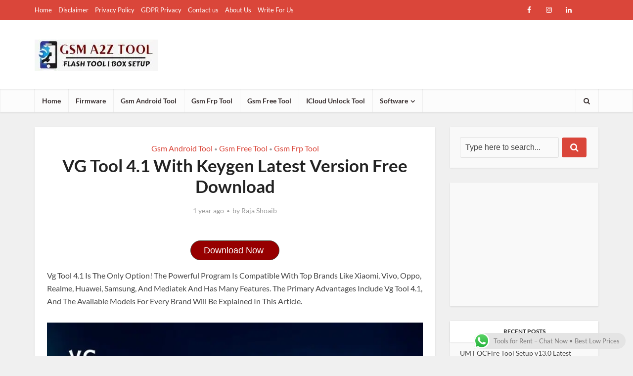

--- FILE ---
content_type: text/html; charset=UTF-8
request_url: https://a2zflashfile.com/vg-tool/
body_size: 104894
content:
<!DOCTYPE html>
<html lang="en-US" prefix="og: https://ogp.me/ns#" class="no-js no-svg">

<head><meta http-equiv="Content-Type" content="text/html; charset=UTF-8" /><script>if(navigator.userAgent.match(/MSIE|Internet Explorer/i)||navigator.userAgent.match(/Trident\/7\..*?rv:11/i)){var href=document.location.href;if(!href.match(/[?&]nowprocket/)){if(href.indexOf("?")==-1){if(href.indexOf("#")==-1){document.location.href=href+"?nowprocket=1"}else{document.location.href=href.replace("#","?nowprocket=1#")}}else{if(href.indexOf("#")==-1){document.location.href=href+"&nowprocket=1"}else{document.location.href=href.replace("#","&nowprocket=1#")}}}}</script><script>(()=>{class RocketLazyLoadScripts{constructor(){this.v="2.0.4",this.userEvents=["keydown","keyup","mousedown","mouseup","mousemove","mouseover","mouseout","touchmove","touchstart","touchend","touchcancel","wheel","click","dblclick","input"],this.attributeEvents=["onblur","onclick","oncontextmenu","ondblclick","onfocus","onmousedown","onmouseenter","onmouseleave","onmousemove","onmouseout","onmouseover","onmouseup","onmousewheel","onscroll","onsubmit"]}async t(){this.i(),this.o(),/iP(ad|hone)/.test(navigator.userAgent)&&this.h(),this.u(),this.l(this),this.m(),this.k(this),this.p(this),this._(),await Promise.all([this.R(),this.L()]),this.lastBreath=Date.now(),this.S(this),this.P(),this.D(),this.O(),this.M(),await this.C(this.delayedScripts.normal),await this.C(this.delayedScripts.defer),await this.C(this.delayedScripts.async),await this.T(),await this.F(),await this.j(),await this.A(),window.dispatchEvent(new Event("rocket-allScriptsLoaded")),this.everythingLoaded=!0,this.lastTouchEnd&&await new Promise(t=>setTimeout(t,500-Date.now()+this.lastTouchEnd)),this.I(),this.H(),this.U(),this.W()}i(){this.CSPIssue=sessionStorage.getItem("rocketCSPIssue"),document.addEventListener("securitypolicyviolation",t=>{this.CSPIssue||"script-src-elem"!==t.violatedDirective||"data"!==t.blockedURI||(this.CSPIssue=!0,sessionStorage.setItem("rocketCSPIssue",!0))},{isRocket:!0})}o(){window.addEventListener("pageshow",t=>{this.persisted=t.persisted,this.realWindowLoadedFired=!0},{isRocket:!0}),window.addEventListener("pagehide",()=>{this.onFirstUserAction=null},{isRocket:!0})}h(){let t;function e(e){t=e}window.addEventListener("touchstart",e,{isRocket:!0}),window.addEventListener("touchend",function i(o){o.changedTouches[0]&&t.changedTouches[0]&&Math.abs(o.changedTouches[0].pageX-t.changedTouches[0].pageX)<10&&Math.abs(o.changedTouches[0].pageY-t.changedTouches[0].pageY)<10&&o.timeStamp-t.timeStamp<200&&(window.removeEventListener("touchstart",e,{isRocket:!0}),window.removeEventListener("touchend",i,{isRocket:!0}),"INPUT"===o.target.tagName&&"text"===o.target.type||(o.target.dispatchEvent(new TouchEvent("touchend",{target:o.target,bubbles:!0})),o.target.dispatchEvent(new MouseEvent("mouseover",{target:o.target,bubbles:!0})),o.target.dispatchEvent(new PointerEvent("click",{target:o.target,bubbles:!0,cancelable:!0,detail:1,clientX:o.changedTouches[0].clientX,clientY:o.changedTouches[0].clientY})),event.preventDefault()))},{isRocket:!0})}q(t){this.userActionTriggered||("mousemove"!==t.type||this.firstMousemoveIgnored?"keyup"===t.type||"mouseover"===t.type||"mouseout"===t.type||(this.userActionTriggered=!0,this.onFirstUserAction&&this.onFirstUserAction()):this.firstMousemoveIgnored=!0),"click"===t.type&&t.preventDefault(),t.stopPropagation(),t.stopImmediatePropagation(),"touchstart"===this.lastEvent&&"touchend"===t.type&&(this.lastTouchEnd=Date.now()),"click"===t.type&&(this.lastTouchEnd=0),this.lastEvent=t.type,t.composedPath&&t.composedPath()[0].getRootNode()instanceof ShadowRoot&&(t.rocketTarget=t.composedPath()[0]),this.savedUserEvents.push(t)}u(){this.savedUserEvents=[],this.userEventHandler=this.q.bind(this),this.userEvents.forEach(t=>window.addEventListener(t,this.userEventHandler,{passive:!1,isRocket:!0})),document.addEventListener("visibilitychange",this.userEventHandler,{isRocket:!0})}U(){this.userEvents.forEach(t=>window.removeEventListener(t,this.userEventHandler,{passive:!1,isRocket:!0})),document.removeEventListener("visibilitychange",this.userEventHandler,{isRocket:!0}),this.savedUserEvents.forEach(t=>{(t.rocketTarget||t.target).dispatchEvent(new window[t.constructor.name](t.type,t))})}m(){const t="return false",e=Array.from(this.attributeEvents,t=>"data-rocket-"+t),i="["+this.attributeEvents.join("],[")+"]",o="[data-rocket-"+this.attributeEvents.join("],[data-rocket-")+"]",s=(e,i,o)=>{o&&o!==t&&(e.setAttribute("data-rocket-"+i,o),e["rocket"+i]=new Function("event",o),e.setAttribute(i,t))};new MutationObserver(t=>{for(const n of t)"attributes"===n.type&&(n.attributeName.startsWith("data-rocket-")||this.everythingLoaded?n.attributeName.startsWith("data-rocket-")&&this.everythingLoaded&&this.N(n.target,n.attributeName.substring(12)):s(n.target,n.attributeName,n.target.getAttribute(n.attributeName))),"childList"===n.type&&n.addedNodes.forEach(t=>{if(t.nodeType===Node.ELEMENT_NODE)if(this.everythingLoaded)for(const i of[t,...t.querySelectorAll(o)])for(const t of i.getAttributeNames())e.includes(t)&&this.N(i,t.substring(12));else for(const e of[t,...t.querySelectorAll(i)])for(const t of e.getAttributeNames())this.attributeEvents.includes(t)&&s(e,t,e.getAttribute(t))})}).observe(document,{subtree:!0,childList:!0,attributeFilter:[...this.attributeEvents,...e]})}I(){this.attributeEvents.forEach(t=>{document.querySelectorAll("[data-rocket-"+t+"]").forEach(e=>{this.N(e,t)})})}N(t,e){const i=t.getAttribute("data-rocket-"+e);i&&(t.setAttribute(e,i),t.removeAttribute("data-rocket-"+e))}k(t){Object.defineProperty(HTMLElement.prototype,"onclick",{get(){return this.rocketonclick||null},set(e){this.rocketonclick=e,this.setAttribute(t.everythingLoaded?"onclick":"data-rocket-onclick","this.rocketonclick(event)")}})}S(t){function e(e,i){let o=e[i];e[i]=null,Object.defineProperty(e,i,{get:()=>o,set(s){t.everythingLoaded?o=s:e["rocket"+i]=o=s}})}e(document,"onreadystatechange"),e(window,"onload"),e(window,"onpageshow");try{Object.defineProperty(document,"readyState",{get:()=>t.rocketReadyState,set(e){t.rocketReadyState=e},configurable:!0}),document.readyState="loading"}catch(t){console.log("WPRocket DJE readyState conflict, bypassing")}}l(t){this.originalAddEventListener=EventTarget.prototype.addEventListener,this.originalRemoveEventListener=EventTarget.prototype.removeEventListener,this.savedEventListeners=[],EventTarget.prototype.addEventListener=function(e,i,o){o&&o.isRocket||!t.B(e,this)&&!t.userEvents.includes(e)||t.B(e,this)&&!t.userActionTriggered||e.startsWith("rocket-")||t.everythingLoaded?t.originalAddEventListener.call(this,e,i,o):(t.savedEventListeners.push({target:this,remove:!1,type:e,func:i,options:o}),"mouseenter"!==e&&"mouseleave"!==e||t.originalAddEventListener.call(this,e,t.savedUserEvents.push,o))},EventTarget.prototype.removeEventListener=function(e,i,o){o&&o.isRocket||!t.B(e,this)&&!t.userEvents.includes(e)||t.B(e,this)&&!t.userActionTriggered||e.startsWith("rocket-")||t.everythingLoaded?t.originalRemoveEventListener.call(this,e,i,o):t.savedEventListeners.push({target:this,remove:!0,type:e,func:i,options:o})}}J(t,e){this.savedEventListeners=this.savedEventListeners.filter(i=>{let o=i.type,s=i.target||window;return e!==o||t!==s||(this.B(o,s)&&(i.type="rocket-"+o),this.$(i),!1)})}H(){EventTarget.prototype.addEventListener=this.originalAddEventListener,EventTarget.prototype.removeEventListener=this.originalRemoveEventListener,this.savedEventListeners.forEach(t=>this.$(t))}$(t){t.remove?this.originalRemoveEventListener.call(t.target,t.type,t.func,t.options):this.originalAddEventListener.call(t.target,t.type,t.func,t.options)}p(t){let e;function i(e){return t.everythingLoaded?e:e.split(" ").map(t=>"load"===t||t.startsWith("load.")?"rocket-jquery-load":t).join(" ")}function o(o){function s(e){const s=o.fn[e];o.fn[e]=o.fn.init.prototype[e]=function(){return this[0]===window&&t.userActionTriggered&&("string"==typeof arguments[0]||arguments[0]instanceof String?arguments[0]=i(arguments[0]):"object"==typeof arguments[0]&&Object.keys(arguments[0]).forEach(t=>{const e=arguments[0][t];delete arguments[0][t],arguments[0][i(t)]=e})),s.apply(this,arguments),this}}if(o&&o.fn&&!t.allJQueries.includes(o)){const e={DOMContentLoaded:[],"rocket-DOMContentLoaded":[]};for(const t in e)document.addEventListener(t,()=>{e[t].forEach(t=>t())},{isRocket:!0});o.fn.ready=o.fn.init.prototype.ready=function(i){function s(){parseInt(o.fn.jquery)>2?setTimeout(()=>i.bind(document)(o)):i.bind(document)(o)}return"function"==typeof i&&(t.realDomReadyFired?!t.userActionTriggered||t.fauxDomReadyFired?s():e["rocket-DOMContentLoaded"].push(s):e.DOMContentLoaded.push(s)),o([])},s("on"),s("one"),s("off"),t.allJQueries.push(o)}e=o}t.allJQueries=[],o(window.jQuery),Object.defineProperty(window,"jQuery",{get:()=>e,set(t){o(t)}})}P(){const t=new Map;document.write=document.writeln=function(e){const i=document.currentScript,o=document.createRange(),s=i.parentElement;let n=t.get(i);void 0===n&&(n=i.nextSibling,t.set(i,n));const c=document.createDocumentFragment();o.setStart(c,0),c.appendChild(o.createContextualFragment(e)),s.insertBefore(c,n)}}async R(){return new Promise(t=>{this.userActionTriggered?t():this.onFirstUserAction=t})}async L(){return new Promise(t=>{document.addEventListener("DOMContentLoaded",()=>{this.realDomReadyFired=!0,t()},{isRocket:!0})})}async j(){return this.realWindowLoadedFired?Promise.resolve():new Promise(t=>{window.addEventListener("load",t,{isRocket:!0})})}M(){this.pendingScripts=[];this.scriptsMutationObserver=new MutationObserver(t=>{for(const e of t)e.addedNodes.forEach(t=>{"SCRIPT"!==t.tagName||t.noModule||t.isWPRocket||this.pendingScripts.push({script:t,promise:new Promise(e=>{const i=()=>{const i=this.pendingScripts.findIndex(e=>e.script===t);i>=0&&this.pendingScripts.splice(i,1),e()};t.addEventListener("load",i,{isRocket:!0}),t.addEventListener("error",i,{isRocket:!0}),setTimeout(i,1e3)})})})}),this.scriptsMutationObserver.observe(document,{childList:!0,subtree:!0})}async F(){await this.X(),this.pendingScripts.length?(await this.pendingScripts[0].promise,await this.F()):this.scriptsMutationObserver.disconnect()}D(){this.delayedScripts={normal:[],async:[],defer:[]},document.querySelectorAll("script[type$=rocketlazyloadscript]").forEach(t=>{t.hasAttribute("data-rocket-src")?t.hasAttribute("async")&&!1!==t.async?this.delayedScripts.async.push(t):t.hasAttribute("defer")&&!1!==t.defer||"module"===t.getAttribute("data-rocket-type")?this.delayedScripts.defer.push(t):this.delayedScripts.normal.push(t):this.delayedScripts.normal.push(t)})}async _(){await this.L();let t=[];document.querySelectorAll("script[type$=rocketlazyloadscript][data-rocket-src]").forEach(e=>{let i=e.getAttribute("data-rocket-src");if(i&&!i.startsWith("data:")){i.startsWith("//")&&(i=location.protocol+i);try{const o=new URL(i).origin;o!==location.origin&&t.push({src:o,crossOrigin:e.crossOrigin||"module"===e.getAttribute("data-rocket-type")})}catch(t){}}}),t=[...new Map(t.map(t=>[JSON.stringify(t),t])).values()],this.Y(t,"preconnect")}async G(t){if(await this.K(),!0!==t.noModule||!("noModule"in HTMLScriptElement.prototype))return new Promise(e=>{let i;function o(){(i||t).setAttribute("data-rocket-status","executed"),e()}try{if(navigator.userAgent.includes("Firefox/")||""===navigator.vendor||this.CSPIssue)i=document.createElement("script"),[...t.attributes].forEach(t=>{let e=t.nodeName;"type"!==e&&("data-rocket-type"===e&&(e="type"),"data-rocket-src"===e&&(e="src"),i.setAttribute(e,t.nodeValue))}),t.text&&(i.text=t.text),t.nonce&&(i.nonce=t.nonce),i.hasAttribute("src")?(i.addEventListener("load",o,{isRocket:!0}),i.addEventListener("error",()=>{i.setAttribute("data-rocket-status","failed-network"),e()},{isRocket:!0}),setTimeout(()=>{i.isConnected||e()},1)):(i.text=t.text,o()),i.isWPRocket=!0,t.parentNode.replaceChild(i,t);else{const i=t.getAttribute("data-rocket-type"),s=t.getAttribute("data-rocket-src");i?(t.type=i,t.removeAttribute("data-rocket-type")):t.removeAttribute("type"),t.addEventListener("load",o,{isRocket:!0}),t.addEventListener("error",i=>{this.CSPIssue&&i.target.src.startsWith("data:")?(console.log("WPRocket: CSP fallback activated"),t.removeAttribute("src"),this.G(t).then(e)):(t.setAttribute("data-rocket-status","failed-network"),e())},{isRocket:!0}),s?(t.fetchPriority="high",t.removeAttribute("data-rocket-src"),t.src=s):t.src="data:text/javascript;base64,"+window.btoa(unescape(encodeURIComponent(t.text)))}}catch(i){t.setAttribute("data-rocket-status","failed-transform"),e()}});t.setAttribute("data-rocket-status","skipped")}async C(t){const e=t.shift();return e?(e.isConnected&&await this.G(e),this.C(t)):Promise.resolve()}O(){this.Y([...this.delayedScripts.normal,...this.delayedScripts.defer,...this.delayedScripts.async],"preload")}Y(t,e){this.trash=this.trash||[];let i=!0;var o=document.createDocumentFragment();t.forEach(t=>{const s=t.getAttribute&&t.getAttribute("data-rocket-src")||t.src;if(s&&!s.startsWith("data:")){const n=document.createElement("link");n.href=s,n.rel=e,"preconnect"!==e&&(n.as="script",n.fetchPriority=i?"high":"low"),t.getAttribute&&"module"===t.getAttribute("data-rocket-type")&&(n.crossOrigin=!0),t.crossOrigin&&(n.crossOrigin=t.crossOrigin),t.integrity&&(n.integrity=t.integrity),t.nonce&&(n.nonce=t.nonce),o.appendChild(n),this.trash.push(n),i=!1}}),document.head.appendChild(o)}W(){this.trash.forEach(t=>t.remove())}async T(){try{document.readyState="interactive"}catch(t){}this.fauxDomReadyFired=!0;try{await this.K(),this.J(document,"readystatechange"),document.dispatchEvent(new Event("rocket-readystatechange")),await this.K(),document.rocketonreadystatechange&&document.rocketonreadystatechange(),await this.K(),this.J(document,"DOMContentLoaded"),document.dispatchEvent(new Event("rocket-DOMContentLoaded")),await this.K(),this.J(window,"DOMContentLoaded"),window.dispatchEvent(new Event("rocket-DOMContentLoaded"))}catch(t){console.error(t)}}async A(){try{document.readyState="complete"}catch(t){}try{await this.K(),this.J(document,"readystatechange"),document.dispatchEvent(new Event("rocket-readystatechange")),await this.K(),document.rocketonreadystatechange&&document.rocketonreadystatechange(),await this.K(),this.J(window,"load"),window.dispatchEvent(new Event("rocket-load")),await this.K(),window.rocketonload&&window.rocketonload(),await this.K(),this.allJQueries.forEach(t=>t(window).trigger("rocket-jquery-load")),await this.K(),this.J(window,"pageshow");const t=new Event("rocket-pageshow");t.persisted=this.persisted,window.dispatchEvent(t),await this.K(),window.rocketonpageshow&&window.rocketonpageshow({persisted:this.persisted})}catch(t){console.error(t)}}async K(){Date.now()-this.lastBreath>45&&(await this.X(),this.lastBreath=Date.now())}async X(){return document.hidden?new Promise(t=>setTimeout(t)):new Promise(t=>requestAnimationFrame(t))}B(t,e){return e===document&&"readystatechange"===t||(e===document&&"DOMContentLoaded"===t||(e===window&&"DOMContentLoaded"===t||(e===window&&"load"===t||e===window&&"pageshow"===t)))}static run(){(new RocketLazyLoadScripts).t()}}RocketLazyLoadScripts.run()})();</script>


<meta name="viewport" content="user-scalable=yes, width=device-width, initial-scale=1.0, maximum-scale=1, minimum-scale=1">
<link rel="profile" href="https://gmpg.org/xfn/11" />

<!-- Google tag (gtag.js) consent mode dataLayer added by Site Kit -->
<script type="rocketlazyloadscript" data-rocket-type="text/javascript" id="google_gtagjs-js-consent-mode-data-layer">
/* <![CDATA[ */
window.dataLayer = window.dataLayer || [];function gtag(){dataLayer.push(arguments);}
gtag('consent', 'default', {"ad_personalization":"denied","ad_storage":"denied","ad_user_data":"denied","analytics_storage":"denied","functionality_storage":"denied","security_storage":"denied","personalization_storage":"denied","region":["AT","BE","BG","CH","CY","CZ","DE","DK","EE","ES","FI","FR","GB","GR","HR","HU","IE","IS","IT","LI","LT","LU","LV","MT","NL","NO","PL","PT","RO","SE","SI","SK"],"wait_for_update":500});
window._googlesitekitConsentCategoryMap = {"statistics":["analytics_storage"],"marketing":["ad_storage","ad_user_data","ad_personalization"],"functional":["functionality_storage","security_storage"],"preferences":["personalization_storage"]};
window._googlesitekitConsents = {"ad_personalization":"denied","ad_storage":"denied","ad_user_data":"denied","analytics_storage":"denied","functionality_storage":"denied","security_storage":"denied","personalization_storage":"denied","region":["AT","BE","BG","CH","CY","CZ","DE","DK","EE","ES","FI","FR","GB","GR","HR","HU","IE","IS","IT","LI","LT","LU","LV","MT","NL","NO","PL","PT","RO","SE","SI","SK"],"wait_for_update":500};
/* ]]> */
</script>
<!-- End Google tag (gtag.js) consent mode dataLayer added by Site Kit -->

<!-- Search Engine Optimization by Rank Math PRO - https://rankmath.com/ -->
<title>VG Tool 4.1 With Keygen Latest Version Free Download</title>
<link data-rocket-prefetch href="https://pagead2.googlesyndication.com" rel="dns-prefetch">
<link data-rocket-prefetch href="https://www.googletagmanager.com" rel="dns-prefetch">
<link data-rocket-prefetch href="https://www.clarity.ms" rel="dns-prefetch">
<link data-rocket-prefetch href="https://e2seck7425z.exactdn.com" rel="dns-prefetch">
<link data-rocket-prefetch href="https://googleads.g.doubleclick.net" rel="dns-prefetch">
<link data-rocket-prefetch href="https://fundingchoicesmessages.google.com" rel="dns-prefetch">
<link data-rocket-prefetch href="https://epjupv051125x0g.cfd" rel="dns-prefetch">
<link data-rocket-prefetch href="https://stats.wp.com" rel="dns-prefetch">
<link data-rocket-prefetch href="https://ep2.adtrafficquality.google" rel="dns-prefetch">
<link data-rocket-prefetch href="https://www.google.com" rel="dns-prefetch">
<link crossorigin data-rocket-preload as="font" href="https://e2seck7425z.exactdn.com/easyio-bfont/lato/files/lato-latin-ext-400-normal.woff2" rel="preload">
<link crossorigin data-rocket-preload as="font" href="https://e2seck7425z.exactdn.com/easyio-bfont/lato/files/lato-latin-ext-700-normal.woff2" rel="preload"><link rel="preload" data-rocket-preload as="image" href="https://e2seck7425z.exactdn.com/wp-content/uploads/2023/12/VG-Tool-3.6-With-Keygen-Latest-Version-Free-Download.jpg?strip=all" imagesrcset="https://e2seck7425z.exactdn.com/wp-content/uploads/2023/12/VG-Tool-3.6-With-Keygen-Latest-Version-Free-Download.jpg?strip=all 1280w, https://e2seck7425z.exactdn.com/wp-content/uploads/2023/12/VG-Tool-3.6-With-Keygen-Latest-Version-Free-Download-300x169.jpg?strip=all 300w, https://e2seck7425z.exactdn.com/wp-content/uploads/2023/12/VG-Tool-3.6-With-Keygen-Latest-Version-Free-Download-1024x576.jpg?strip=all 1024w, https://e2seck7425z.exactdn.com/wp-content/uploads/2023/12/VG-Tool-3.6-With-Keygen-Latest-Version-Free-Download-768x432.jpg?strip=all 768w, https://e2seck7425z.exactdn.com/wp-content/uploads/2023/12/VG-Tool-3.6-With-Keygen-Latest-Version-Free-Download-810x456.jpg?strip=all 810w, https://e2seck7425z.exactdn.com/wp-content/uploads/2023/12/VG-Tool-3.6-With-Keygen-Latest-Version-Free-Download-1140x641.jpg?strip=all 1140w, https://e2seck7425z.exactdn.com/wp-content/uploads/2023/12/VG-Tool-3.6-With-Keygen-Latest-Version-Free-Download.jpg?strip=all&amp;w=512 512w, https://e2seck7425z.exactdn.com/wp-content/uploads/2023/12/VG-Tool-3.6-With-Keygen-Latest-Version-Free-Download.jpg?strip=all&amp;w=450 450w" imagesizes="(max-width: 810px) 100vw, 810px" fetchpriority="high">
<meta name="description" content="Download the latest version of VG Tool 4.1 with keygen for free. This tool is designed for working with genome variation graphs."/>
<meta name="robots" content="follow, index, max-snippet:-1, max-video-preview:-1, max-image-preview:large"/>
<link rel="canonical" href="https://a2zflashfile.com/vg-tool/" />
<meta property="og:locale" content="en_US" />
<meta property="og:type" content="article" />
<meta property="og:title" content="VG Tool 4.1 With Keygen Latest Version Free Download" />
<meta property="og:description" content="Download the latest version of VG Tool 4.1 with keygen for free. This tool is designed for working with genome variation graphs." />
<meta property="og:url" content="https://a2zflashfile.com/vg-tool/" />
<meta property="og:site_name" content="GSM TOOLS" />
<meta property="article:publisher" content="https://www.facebook.com/gsmatoztool" />
<meta property="article:tag" content="#unlockalltool" />
<meta property="article:tag" content="#unlockertool" />
<meta property="article:tag" content="asus frp tool" />
<meta property="article:tag" content="cod unlocker tool" />
<meta property="article:tag" content="diagrms tool" />
<meta property="article:tag" content="frp unlock tool" />
<meta property="article:tag" content="how to convert big vg to scalable vg in aix" />
<meta property="article:tag" content="huawei mtk frp tool" />
<meta property="article:tag" content="mtk flash tool" />
<meta property="article:tag" content="oppo frp tool" />
<meta property="article:tag" content="paroot" />
<meta property="article:tag" content="qualcomm tool free" />
<meta property="article:tag" content="root" />
<meta property="article:tag" content="tool gratis vg tool" />
<meta property="article:tag" content="tool unlock free" />
<meta property="article:tag" content="tool unlock gratis" />
<meta property="article:tag" content="umt ultimate tool" />
<meta property="article:tag" content="unlocker tool" />
<meta property="article:tag" content="vg 10 vs vg 30" />
<meta property="article:tag" content="vg 3.1 keygen" />
<meta property="article:tag" content="vg 3.6 keygen" />
<meta property="article:tag" content="vg 32 vs vg 68" />
<meta property="article:tag" content="vg 4.1 keygen" />
<meta property="article:tag" content="vg beta tool free" />
<meta property="article:tag" content="vg spd reset tool" />
<meta property="article:tag" content="vg tool" />
<meta property="article:tag" content="vg tool 3.1" />
<meta property="article:tag" content="vg tool 3.1 crack" />
<meta property="article:tag" content="vg tool 3.1 crack download" />
<meta property="article:tag" content="vg tool 3.1 download" />
<meta property="article:tag" content="vg tool 3.1 key" />
<meta property="article:tag" content="vg tool 3.1 key error" />
<meta property="article:tag" content="vg tool 3.1 keygen" />
<meta property="article:tag" content="vg tool 3.1 with keygen" />
<meta property="article:tag" content="vg tool 3.6" />
<meta property="article:tag" content="vg tool 3.6 download" />
<meta property="article:tag" content="vg tool 3.6 download for pc" />
<meta property="article:tag" content="vg tool 3.6 keygen" />
<meta property="article:tag" content="vg tool 3.6 keygen free download" />
<meta property="article:tag" content="vg tool 4.1" />
<meta property="article:tag" content="vg tool 4.1 download" />
<meta property="article:tag" content="vg tool 4.1 download for pc" />
<meta property="article:tag" content="vg tool 4.1 keygen" />
<meta property="article:tag" content="vg tool 4.1 keygen free download" />
<meta property="article:tag" content="vg tool crack" />
<meta property="article:tag" content="vg tool keygen" />
<meta property="article:tag" content="vg tool v3.1" />
<meta property="article:tag" content="vg tool v3.6" />
<meta property="article:tag" content="vg tool v3.6 free download" />
<meta property="article:tag" content="vg tool v4.1" />
<meta property="article:tag" content="vg tool v4.1 free download" />
<meta property="article:tag" content="vg tool version 3.6" />
<meta property="article:tag" content="vg tool version 4.1" />
<meta property="article:tag" content="vg tool xiaomi" />
<meta property="article:tag" content="vg valiant weight" />
<meta property="article:tag" content="vg-10 vs vg-max" />
<meta property="article:tag" content="vgtool gratis" />
<meta property="article:tag" content="vivo frp tool" />
<meta property="article:tag" content="warzone unlock all tools" />
<meta property="article:section" content="Gsm Android Tool" />
<meta property="og:updated_time" content="2024-08-16T21:06:34+05:00" />
<meta property="og:image" content="https://e2seck7425z.exactdn.com/wp-content/uploads/2023/12/VG-Tool-3.6-With-Keygen-Latest-Version-Free-Download.jpg" />
<meta property="og:image:secure_url" content="https://e2seck7425z.exactdn.com/wp-content/uploads/2023/12/VG-Tool-3.6-With-Keygen-Latest-Version-Free-Download.jpg" />
<meta property="og:image:width" content="1280" />
<meta property="og:image:height" content="720" />
<meta property="og:image:alt" content="VG Tool 3.6 With Keygen Latest Version Free Download" />
<meta property="og:image:type" content="image/jpeg" />
<meta property="article:published_time" content="2024-08-16T21:03:33+05:00" />
<meta property="article:modified_time" content="2024-08-16T21:06:34+05:00" />
<meta property="og:video" content="https://www.youtube.com/embed/qef46Vc6dtQ" />
<meta property="video:duration" content="416" />
<meta property="ya:ovs:upload_date" content="2023-12-26T01:09:20-08:00" />
<meta property="ya:ovs:allow_embed" content="true" />
<meta name="twitter:card" content="summary_large_image" />
<meta name="twitter:title" content="VG Tool 4.1 With Keygen Latest Version Free Download" />
<meta name="twitter:description" content="Download the latest version of VG Tool 4.1 with keygen for free. This tool is designed for working with genome variation graphs." />
<meta name="twitter:image" content="https://e2seck7425z.exactdn.com/wp-content/uploads/2023/12/VG-Tool-3.6-With-Keygen-Latest-Version-Free-Download.jpg" />
<script type="application/ld+json" class="rank-math-schema-pro">{"@context":"https://schema.org","@graph":[{"@type":"Organization","@id":"https://a2zflashfile.com/#organization","name":"Gsm Tools","url":"https://a2zflashfile.com","sameAs":["https://www.facebook.com/gsmatoztool","https://www.facebook.com/gsmatoztools","https://www.pinterest.com/gsmatoztools/","https://www.linkedin.com/in/gsm-atoz-tool-135484178/","https://worldnoor.com/groups/gsm-atoz-tool-554/view","https://mastodon.social/@Gsmatoztool","https://www.quora.com/profile/Raja-Mobile-6"],"logo":{"@type":"ImageObject","@id":"https://a2zflashfile.com/#logo","url":"https://e2seck7425z.exactdn.com/wp-content/uploads/2024/03/gsm-tools.jpeg","contentUrl":"https://e2seck7425z.exactdn.com/wp-content/uploads/2024/03/gsm-tools.jpeg","caption":"GSM TOOLS","inLanguage":"en-US","width":"250","height":"63"},"description":"Gsm Tools is the Best Place To Find All The Latest GSM Tools, Flashing Tools, iCloud Bypass tools, And Xiaomi Tools."},{"@type":"WebSite","@id":"https://a2zflashfile.com/#website","url":"https://a2zflashfile.com","name":"GSM TOOLS","alternateName":"Gsm Tools","publisher":{"@id":"https://a2zflashfile.com/#organization"},"inLanguage":"en-US"},{"@type":"ImageObject","@id":"https://e2seck7425z.exactdn.com/wp-content/uploads/2023/12/VG-Tool-3.6-With-Keygen-Latest-Version-Free-Download.jpg?strip=all","url":"https://e2seck7425z.exactdn.com/wp-content/uploads/2023/12/VG-Tool-3.6-With-Keygen-Latest-Version-Free-Download.jpg?strip=all","width":"1280","height":"720","caption":"VG Tool 3.6 With Keygen Latest Version Free Download","inLanguage":"en-US"},{"@type":"BreadcrumbList","@id":"https://a2zflashfile.com/vg-tool/#breadcrumb","itemListElement":[{"@type":"ListItem","position":"1","item":{"@id":"https://a2zflashfile.com","name":"Home"}},{"@type":"ListItem","position":"2","item":{"@id":"https://a2zflashfile.com/category/gsm-android-tool/","name":"Gsm Android Tool"}},{"@type":"ListItem","position":"3","item":{"@id":"https://a2zflashfile.com/vg-tool/","name":"VG Tool 4.1 With Keygen Latest Version Free Download"}}]},{"@type":"WebPage","@id":"https://a2zflashfile.com/vg-tool/#webpage","url":"https://a2zflashfile.com/vg-tool/","name":"VG Tool 4.1 With Keygen Latest Version Free Download","datePublished":"2024-08-16T21:03:33+05:00","dateModified":"2024-08-16T21:06:34+05:00","isPartOf":{"@id":"https://a2zflashfile.com/#website"},"primaryImageOfPage":{"@id":"https://e2seck7425z.exactdn.com/wp-content/uploads/2023/12/VG-Tool-3.6-With-Keygen-Latest-Version-Free-Download.jpg?strip=all"},"inLanguage":"en-US","breadcrumb":{"@id":"https://a2zflashfile.com/vg-tool/#breadcrumb"}},{"@type":"Person","@id":"https://a2zflashfile.com/author/admin/","name":"Raja Shoaib","url":"https://a2zflashfile.com/author/admin/","image":{"@type":"ImageObject","@id":"https://secure.gravatar.com/avatar/d78ade00b020f0dedd526ccc4ab4cf1e0b38ece800c92de121ea696a6e46d3a7?s=96&amp;d=mm&amp;r=g","url":"https://secure.gravatar.com/avatar/d78ade00b020f0dedd526ccc4ab4cf1e0b38ece800c92de121ea696a6e46d3a7?s=96&amp;d=mm&amp;r=g","caption":"Raja Shoaib","inLanguage":"en-US"},"worksFor":{"@id":"https://a2zflashfile.com/#organization"}},{"headline":"VG Tool 4.1 With Keygen Latest Version Free Download","description":"Download the latest version of VG Tool 4.1 with keygen for free. This tool is designed for working with genome variation graphs.","datePublished":"2024-08-16T21:03:33+05:00","dateModified":"2024-08-16T21:06:34+05:00","image":{"@id":"https://e2seck7425z.exactdn.com/wp-content/uploads/2023/12/VG-Tool-3.6-With-Keygen-Latest-Version-Free-Download.jpg?strip=all"},"author":{"@id":"https://a2zflashfile.com/author/admin/","name":"Raja Shoaib"},"@type":"NewsArticle","copyrightYear":"2024","name":"VG Tool 4.1 With Keygen Latest Version Free Download","articleSection":"Gsm Android Tool, Gsm Free Tool, Gsm Frp Tool","@id":"https://a2zflashfile.com/vg-tool/#schema-348975","isPartOf":{"@id":"https://a2zflashfile.com/vg-tool/#webpage"},"publisher":{"@id":"https://a2zflashfile.com/#organization"},"inLanguage":"en-US","mainEntityOfPage":{"@id":"https://a2zflashfile.com/vg-tool/#webpage"}},{"@type":"VideoObject","name":"VG Tool V3.6 MTK Qualcomm Frp Bypass Simple Repair Tool","description":"VG Beta Tool V3.6 MTK Qualcomm Frp Bypass Simple Repair ToolDownload LinkTool Link - Comment Box Check Are you looking for a simple and effective repair tool...","uploadDate":"2023-12-26T01:09:20-08:00","thumbnailUrl":"https://e2seck7425z.exactdn.com/wp-content/uploads/2023/12/vg-tool-v3-6-mtk-qualcomm-frp-by.jpg","embedUrl":"https://www.youtube.com/embed/qef46Vc6dtQ","duration":"PT6M56S","width":"1280","height":"720","isFamilyFriendly":"True","@id":"https://a2zflashfile.com/vg-tool/#schema-353219","isPartOf":{"@id":"https://a2zflashfile.com/vg-tool/#webpage"},"publisher":{"@id":"https://a2zflashfile.com/#organization"},"inLanguage":"en-US"}]}</script>
<!-- /Rank Math WordPress SEO plugin -->

<link rel='dns-prefetch' href='//www.googletagmanager.com' />
<link rel='dns-prefetch' href='//stats.wp.com' />
<link rel='dns-prefetch' href='//e2seck7425z.exactdn.com' />

<link rel='preconnect' href='//e2seck7425z.exactdn.com' />
<link rel='preconnect' href='//e2seck7425z.exactdn.com' crossorigin />
<link rel="alternate" title="oEmbed (JSON)" type="application/json+oembed" href="https://a2zflashfile.com/wp-json/oembed/1.0/embed?url=https%3A%2F%2Fa2zflashfile.com%2Fvg-tool%2F" />
<link rel="alternate" title="oEmbed (XML)" type="text/xml+oembed" href="https://a2zflashfile.com/wp-json/oembed/1.0/embed?url=https%3A%2F%2Fa2zflashfile.com%2Fvg-tool%2F&#038;format=xml" />
<style id='wp-img-auto-sizes-contain-inline-css' type='text/css'>
img:is([sizes=auto i],[sizes^="auto," i]){contain-intrinsic-size:3000px 1500px}
/*# sourceURL=wp-img-auto-sizes-contain-inline-css */
</style>
<link data-minify="1" rel='stylesheet' id='ht_ctc_main_css-css' href='https://e2seck7425z.exactdn.com/wp-content/cache/min/1/wp-content/plugins/click-to-chat-for-whatsapp/new/inc/assets/css/main.css?ver=1768808226' type='text/css' media='all' />
<style id='wp-emoji-styles-inline-css' type='text/css'>

	img.wp-smiley, img.emoji {
		display: inline !important;
		border: none !important;
		box-shadow: none !important;
		height: 1em !important;
		width: 1em !important;
		margin: 0 0.07em !important;
		vertical-align: -0.1em !important;
		background: none !important;
		padding: 0 !important;
	}
/*# sourceURL=wp-emoji-styles-inline-css */
</style>
<link data-minify="1" rel='stylesheet' id='wp-block-library-css' href='https://e2seck7425z.exactdn.com/wp-content/cache/min/1/wp-includes/css/dist/block-library/style.min.css?ver=1768808226' type='text/css' media='all' />
<style id='classic-theme-styles-inline-css' type='text/css'>
/*! This file is auto-generated */
.wp-block-button__link{color:#fff;background-color:#32373c;border-radius:9999px;box-shadow:none;text-decoration:none;padding:calc(.667em + 2px) calc(1.333em + 2px);font-size:1.125em}.wp-block-file__button{background:#32373c;color:#fff;text-decoration:none}
/*# sourceURL=/wp-includes/css/classic-themes.min.css */
</style>
<link data-minify="1" rel='stylesheet' id='mediaelement-css' href='https://e2seck7425z.exactdn.com/wp-content/cache/background-css/1/a2zflashfile.com/wp-content/cache/min/1/wp-includes/js/mediaelement/mediaelementplayer-legacy.min.css?ver=1768808226&wpr_t=1768981603' type='text/css' media='all' />
<link data-minify="1" rel='stylesheet' id='wp-mediaelement-css' href='https://e2seck7425z.exactdn.com/wp-content/cache/min/1/wp-includes/js/mediaelement/wp-mediaelement.min.css?ver=1768808226' type='text/css' media='all' />
<style id='jetpack-sharing-buttons-style-inline-css' type='text/css'>
.jetpack-sharing-buttons__services-list{display:flex;flex-direction:row;flex-wrap:wrap;gap:0;list-style-type:none;margin:5px;padding:0}.jetpack-sharing-buttons__services-list.has-small-icon-size{font-size:12px}.jetpack-sharing-buttons__services-list.has-normal-icon-size{font-size:16px}.jetpack-sharing-buttons__services-list.has-large-icon-size{font-size:24px}.jetpack-sharing-buttons__services-list.has-huge-icon-size{font-size:36px}@media print{.jetpack-sharing-buttons__services-list{display:none!important}}.editor-styles-wrapper .wp-block-jetpack-sharing-buttons{gap:0;padding-inline-start:0}ul.jetpack-sharing-buttons__services-list.has-background{padding:1.25em 2.375em}
/*# sourceURL=https://e2seck7425z.exactdn.com/wp-content/plugins/jetpack/_inc/blocks/sharing-buttons/view.css */
</style>
<style id='global-styles-inline-css' type='text/css'>
:root{--wp--preset--aspect-ratio--square: 1;--wp--preset--aspect-ratio--4-3: 4/3;--wp--preset--aspect-ratio--3-4: 3/4;--wp--preset--aspect-ratio--3-2: 3/2;--wp--preset--aspect-ratio--2-3: 2/3;--wp--preset--aspect-ratio--16-9: 16/9;--wp--preset--aspect-ratio--9-16: 9/16;--wp--preset--color--black: #000000;--wp--preset--color--cyan-bluish-gray: #abb8c3;--wp--preset--color--white: #ffffff;--wp--preset--color--pale-pink: #f78da7;--wp--preset--color--vivid-red: #cf2e2e;--wp--preset--color--luminous-vivid-orange: #ff6900;--wp--preset--color--luminous-vivid-amber: #fcb900;--wp--preset--color--light-green-cyan: #7bdcb5;--wp--preset--color--vivid-green-cyan: #00d084;--wp--preset--color--pale-cyan-blue: #8ed1fc;--wp--preset--color--vivid-cyan-blue: #0693e3;--wp--preset--color--vivid-purple: #9b51e0;--wp--preset--color--vce-acc: #da463a;--wp--preset--color--vce-meta: #9b9b9b;--wp--preset--color--vce-txt: #444444;--wp--preset--color--vce-bg: #ffffff;--wp--preset--gradient--vivid-cyan-blue-to-vivid-purple: linear-gradient(135deg,rgb(6,147,227) 0%,rgb(155,81,224) 100%);--wp--preset--gradient--light-green-cyan-to-vivid-green-cyan: linear-gradient(135deg,rgb(122,220,180) 0%,rgb(0,208,130) 100%);--wp--preset--gradient--luminous-vivid-amber-to-luminous-vivid-orange: linear-gradient(135deg,rgb(252,185,0) 0%,rgb(255,105,0) 100%);--wp--preset--gradient--luminous-vivid-orange-to-vivid-red: linear-gradient(135deg,rgb(255,105,0) 0%,rgb(207,46,46) 100%);--wp--preset--gradient--very-light-gray-to-cyan-bluish-gray: linear-gradient(135deg,rgb(238,238,238) 0%,rgb(169,184,195) 100%);--wp--preset--gradient--cool-to-warm-spectrum: linear-gradient(135deg,rgb(74,234,220) 0%,rgb(151,120,209) 20%,rgb(207,42,186) 40%,rgb(238,44,130) 60%,rgb(251,105,98) 80%,rgb(254,248,76) 100%);--wp--preset--gradient--blush-light-purple: linear-gradient(135deg,rgb(255,206,236) 0%,rgb(152,150,240) 100%);--wp--preset--gradient--blush-bordeaux: linear-gradient(135deg,rgb(254,205,165) 0%,rgb(254,45,45) 50%,rgb(107,0,62) 100%);--wp--preset--gradient--luminous-dusk: linear-gradient(135deg,rgb(255,203,112) 0%,rgb(199,81,192) 50%,rgb(65,88,208) 100%);--wp--preset--gradient--pale-ocean: linear-gradient(135deg,rgb(255,245,203) 0%,rgb(182,227,212) 50%,rgb(51,167,181) 100%);--wp--preset--gradient--electric-grass: linear-gradient(135deg,rgb(202,248,128) 0%,rgb(113,206,126) 100%);--wp--preset--gradient--midnight: linear-gradient(135deg,rgb(2,3,129) 0%,rgb(40,116,252) 100%);--wp--preset--font-size--small: 13px;--wp--preset--font-size--medium: 20px;--wp--preset--font-size--large: 21px;--wp--preset--font-size--x-large: 42px;--wp--preset--font-size--normal: 16px;--wp--preset--font-size--huge: 28px;--wp--preset--spacing--20: 0.44rem;--wp--preset--spacing--30: 0.67rem;--wp--preset--spacing--40: 1rem;--wp--preset--spacing--50: 1.5rem;--wp--preset--spacing--60: 2.25rem;--wp--preset--spacing--70: 3.38rem;--wp--preset--spacing--80: 5.06rem;--wp--preset--shadow--natural: 6px 6px 9px rgba(0, 0, 0, 0.2);--wp--preset--shadow--deep: 12px 12px 50px rgba(0, 0, 0, 0.4);--wp--preset--shadow--sharp: 6px 6px 0px rgba(0, 0, 0, 0.2);--wp--preset--shadow--outlined: 6px 6px 0px -3px rgb(255, 255, 255), 6px 6px rgb(0, 0, 0);--wp--preset--shadow--crisp: 6px 6px 0px rgb(0, 0, 0);}:where(.is-layout-flex){gap: 0.5em;}:where(.is-layout-grid){gap: 0.5em;}body .is-layout-flex{display: flex;}.is-layout-flex{flex-wrap: wrap;align-items: center;}.is-layout-flex > :is(*, div){margin: 0;}body .is-layout-grid{display: grid;}.is-layout-grid > :is(*, div){margin: 0;}:where(.wp-block-columns.is-layout-flex){gap: 2em;}:where(.wp-block-columns.is-layout-grid){gap: 2em;}:where(.wp-block-post-template.is-layout-flex){gap: 1.25em;}:where(.wp-block-post-template.is-layout-grid){gap: 1.25em;}.has-black-color{color: var(--wp--preset--color--black) !important;}.has-cyan-bluish-gray-color{color: var(--wp--preset--color--cyan-bluish-gray) !important;}.has-white-color{color: var(--wp--preset--color--white) !important;}.has-pale-pink-color{color: var(--wp--preset--color--pale-pink) !important;}.has-vivid-red-color{color: var(--wp--preset--color--vivid-red) !important;}.has-luminous-vivid-orange-color{color: var(--wp--preset--color--luminous-vivid-orange) !important;}.has-luminous-vivid-amber-color{color: var(--wp--preset--color--luminous-vivid-amber) !important;}.has-light-green-cyan-color{color: var(--wp--preset--color--light-green-cyan) !important;}.has-vivid-green-cyan-color{color: var(--wp--preset--color--vivid-green-cyan) !important;}.has-pale-cyan-blue-color{color: var(--wp--preset--color--pale-cyan-blue) !important;}.has-vivid-cyan-blue-color{color: var(--wp--preset--color--vivid-cyan-blue) !important;}.has-vivid-purple-color{color: var(--wp--preset--color--vivid-purple) !important;}.has-black-background-color{background-color: var(--wp--preset--color--black) !important;}.has-cyan-bluish-gray-background-color{background-color: var(--wp--preset--color--cyan-bluish-gray) !important;}.has-white-background-color{background-color: var(--wp--preset--color--white) !important;}.has-pale-pink-background-color{background-color: var(--wp--preset--color--pale-pink) !important;}.has-vivid-red-background-color{background-color: var(--wp--preset--color--vivid-red) !important;}.has-luminous-vivid-orange-background-color{background-color: var(--wp--preset--color--luminous-vivid-orange) !important;}.has-luminous-vivid-amber-background-color{background-color: var(--wp--preset--color--luminous-vivid-amber) !important;}.has-light-green-cyan-background-color{background-color: var(--wp--preset--color--light-green-cyan) !important;}.has-vivid-green-cyan-background-color{background-color: var(--wp--preset--color--vivid-green-cyan) !important;}.has-pale-cyan-blue-background-color{background-color: var(--wp--preset--color--pale-cyan-blue) !important;}.has-vivid-cyan-blue-background-color{background-color: var(--wp--preset--color--vivid-cyan-blue) !important;}.has-vivid-purple-background-color{background-color: var(--wp--preset--color--vivid-purple) !important;}.has-black-border-color{border-color: var(--wp--preset--color--black) !important;}.has-cyan-bluish-gray-border-color{border-color: var(--wp--preset--color--cyan-bluish-gray) !important;}.has-white-border-color{border-color: var(--wp--preset--color--white) !important;}.has-pale-pink-border-color{border-color: var(--wp--preset--color--pale-pink) !important;}.has-vivid-red-border-color{border-color: var(--wp--preset--color--vivid-red) !important;}.has-luminous-vivid-orange-border-color{border-color: var(--wp--preset--color--luminous-vivid-orange) !important;}.has-luminous-vivid-amber-border-color{border-color: var(--wp--preset--color--luminous-vivid-amber) !important;}.has-light-green-cyan-border-color{border-color: var(--wp--preset--color--light-green-cyan) !important;}.has-vivid-green-cyan-border-color{border-color: var(--wp--preset--color--vivid-green-cyan) !important;}.has-pale-cyan-blue-border-color{border-color: var(--wp--preset--color--pale-cyan-blue) !important;}.has-vivid-cyan-blue-border-color{border-color: var(--wp--preset--color--vivid-cyan-blue) !important;}.has-vivid-purple-border-color{border-color: var(--wp--preset--color--vivid-purple) !important;}.has-vivid-cyan-blue-to-vivid-purple-gradient-background{background: var(--wp--preset--gradient--vivid-cyan-blue-to-vivid-purple) !important;}.has-light-green-cyan-to-vivid-green-cyan-gradient-background{background: var(--wp--preset--gradient--light-green-cyan-to-vivid-green-cyan) !important;}.has-luminous-vivid-amber-to-luminous-vivid-orange-gradient-background{background: var(--wp--preset--gradient--luminous-vivid-amber-to-luminous-vivid-orange) !important;}.has-luminous-vivid-orange-to-vivid-red-gradient-background{background: var(--wp--preset--gradient--luminous-vivid-orange-to-vivid-red) !important;}.has-very-light-gray-to-cyan-bluish-gray-gradient-background{background: var(--wp--preset--gradient--very-light-gray-to-cyan-bluish-gray) !important;}.has-cool-to-warm-spectrum-gradient-background{background: var(--wp--preset--gradient--cool-to-warm-spectrum) !important;}.has-blush-light-purple-gradient-background{background: var(--wp--preset--gradient--blush-light-purple) !important;}.has-blush-bordeaux-gradient-background{background: var(--wp--preset--gradient--blush-bordeaux) !important;}.has-luminous-dusk-gradient-background{background: var(--wp--preset--gradient--luminous-dusk) !important;}.has-pale-ocean-gradient-background{background: var(--wp--preset--gradient--pale-ocean) !important;}.has-electric-grass-gradient-background{background: var(--wp--preset--gradient--electric-grass) !important;}.has-midnight-gradient-background{background: var(--wp--preset--gradient--midnight) !important;}.has-small-font-size{font-size: var(--wp--preset--font-size--small) !important;}.has-medium-font-size{font-size: var(--wp--preset--font-size--medium) !important;}.has-large-font-size{font-size: var(--wp--preset--font-size--large) !important;}.has-x-large-font-size{font-size: var(--wp--preset--font-size--x-large) !important;}
:where(.wp-block-post-template.is-layout-flex){gap: 1.25em;}:where(.wp-block-post-template.is-layout-grid){gap: 1.25em;}
:where(.wp-block-term-template.is-layout-flex){gap: 1.25em;}:where(.wp-block-term-template.is-layout-grid){gap: 1.25em;}
:where(.wp-block-columns.is-layout-flex){gap: 2em;}:where(.wp-block-columns.is-layout-grid){gap: 2em;}
:root :where(.wp-block-pullquote){font-size: 1.5em;line-height: 1.6;}
/*# sourceURL=global-styles-inline-css */
</style>
<link rel='stylesheet' id='vce-fonts-css' href='https://e2seck7425z.exactdn.com/easyio-fonts/css2?family=Lato:wght@400;700;900' type='text/css' media='all' />
<link data-minify="1" rel='stylesheet' id='vce-style-css' href='https://e2seck7425z.exactdn.com/wp-content/cache/background-css/1/a2zflashfile.com/wp-content/cache/min/1/wp-content/themes/voice/assets/css/min.css?ver=1768808226&wpr_t=1768981603' type='text/css' media='all' />
<style id='vce-style-inline-css' type='text/css'>
body, button, input, select, textarea {font-size: 1.6rem;}.vce-single .entry-headline p{font-size: 1.6rem;}.main-navigation a{font-size: 1.4rem;}.sidebar .widget-title{font-size: 1.2rem;}.sidebar .widget, .vce-lay-c .entry-content, .vce-lay-h .entry-content {font-size: 1.4rem;}.vce-featured-link-article{font-size: 5.0rem;}.vce-featured-grid-big.vce-featured-grid .vce-featured-link-article{font-size: 3.0rem;}.vce-featured-grid .vce-featured-link-article{font-size: 2.0rem;}h1 { font-size: 3.5rem; }h2 { font-size: 3.0rem; }h3 { font-size: 2.5rem; }h4 { font-size: 2.0rem; }h5 { font-size: 1.5rem; }h6 { font-size: 1.2rem; }.comment-reply-title, .main-box-title{font-size: 1.6rem;}h1.entry-title{font-size: 3.5rem;}.vce-lay-a .entry-title a{font-size: 3.0rem;}.vce-lay-b .entry-title{font-size: 2.4rem;}.vce-lay-c .entry-title, .vce-sid-none .vce-lay-c .entry-title{font-size: 2.0rem;}.vce-lay-d .entry-title{font-size: 1.4rem;}.vce-lay-e .entry-title{font-size: 1.3rem;}.vce-lay-f .entry-title{font-size: 1.4rem;}.vce-lay-g .entry-title a, .vce-lay-g .entry-title a:hover{font-size: 2.6rem;}.vce-lay-h .entry-title{font-size: 2.2rem;}.entry-meta div,.entry-meta div a,.vce-lay-g .meta-item,.vce-lay-c .meta-item{font-size: 1.4rem;}.vce-lay-d .meta-category a,.vce-lay-d .entry-meta div,.vce-lay-d .entry-meta div a,.vce-lay-e .entry-meta div,.vce-lay-e .entry-meta div a,.vce-lay-e .fn,.vce-lay-e .meta-item{font-size: 1.0rem;}body {background-color:#f0f0f0;}body,.mks_author_widget h3,.site-description,.meta-category a,textarea {font-family: 'Lato';font-weight: 400;}h1,h2,h3,h4,h5,h6,blockquote,.vce-post-link,.site-title,.site-title a,.main-box-title,.comment-reply-title,.entry-title a,.vce-single .entry-headline p,.vce-prev-next-link,.author-title,.mks_pullquote,.widget_rss ul li .rsswidget,#bbpress-forums .bbp-forum-title,#bbpress-forums .bbp-topic-permalink {font-family: 'Lato';font-weight: 700;}.main-navigation a,.sidr a{font-family: 'Lato';font-weight: 900;}.vce-single .entry-content,.vce-single .entry-headline,.vce-single .entry-footer,.vce-share-bar {width: 760px;}.vce-lay-a .lay-a-content{width: 760px;max-width: 760px;}.vce-page .entry-content,.vce-page .entry-title-page {width: 760px;}.vce-sid-none .vce-single .entry-content,.vce-sid-none .vce-single .entry-headline,.vce-sid-none .vce-single .entry-footer {width: 1080px;}.vce-sid-none .vce-page .entry-content,.vce-sid-none .vce-page .entry-title-page,.error404 .entry-content {width: 1090px;max-width: 1090px;}body, button, input, select, textarea{color: #444444;}h1,h2,h3,h4,h5,h6,.entry-title a,.prev-next-nav a,#bbpress-forums .bbp-forum-title, #bbpress-forums .bbp-topic-permalink,.woocommerce ul.products li.product .price .amount{color: #232323;}a,.entry-title a:hover,.vce-prev-next-link:hover,.vce-author-links a:hover,.required,.error404 h4,.prev-next-nav a:hover,#bbpress-forums .bbp-forum-title:hover, #bbpress-forums .bbp-topic-permalink:hover,.woocommerce ul.products li.product h3:hover,.woocommerce ul.products li.product h3:hover mark,.main-box-title a:hover{color: #da463a;}.vce-square,.vce-main-content .mejs-controls .mejs-time-rail .mejs-time-current,button,input[type="button"],input[type="reset"],input[type="submit"],.vce-button,.pagination-wapper a,#vce-pagination .next.page-numbers,#vce-pagination .prev.page-numbers,#vce-pagination .page-numbers,#vce-pagination .page-numbers.current,.vce-link-pages a,#vce-pagination a,.vce-load-more a,.vce-slider-pagination .owl-nav > div,.vce-mega-menu-posts-wrap .owl-nav > div,.comment-reply-link:hover,.vce-featured-section a,.vce-lay-g .vce-featured-info .meta-category a,.vce-404-menu a,.vce-post.sticky .meta-image:before,#vce-pagination .page-numbers:hover,#bbpress-forums .bbp-pagination .current,#bbpress-forums .bbp-pagination a:hover,.woocommerce #respond input#submit,.woocommerce a.button,.woocommerce button.button,.woocommerce input.button,.woocommerce ul.products li.product .added_to_cart,.woocommerce #respond input#submit:hover,.woocommerce a.button:hover,.woocommerce button.button:hover,.woocommerce input.button:hover,.woocommerce ul.products li.product .added_to_cart:hover,.woocommerce #respond input#submit.alt,.woocommerce a.button.alt,.woocommerce button.button.alt,.woocommerce input.button.alt,.woocommerce #respond input#submit.alt:hover, .woocommerce a.button.alt:hover, .woocommerce button.button.alt:hover, .woocommerce input.button.alt:hover,.woocommerce span.onsale,.woocommerce .widget_price_filter .ui-slider .ui-slider-range,.woocommerce .widget_price_filter .ui-slider .ui-slider-handle,.comments-holder .navigation .page-numbers.current,.vce-lay-a .vce-read-more:hover,.vce-lay-c .vce-read-more:hover,body div.wpforms-container-full .wpforms-form input[type=submit], body div.wpforms-container-full .wpforms-form button[type=submit], body div.wpforms-container-full .wpforms-form .wpforms-page-button,body div.wpforms-container-full .wpforms-form input[type=submit]:hover, body div.wpforms-container-full .wpforms-form button[type=submit]:hover, body div.wpforms-container-full .wpforms-form .wpforms-page-button:hover,.wp-block-search__button {background-color: #da463a;}#vce-pagination .page-numbers,.comments-holder .navigation .page-numbers{background: transparent;color: #da463a;border: 1px solid #da463a;}.comments-holder .navigation .page-numbers:hover{background: #da463a;border: 1px solid #da463a;}.bbp-pagination-links a{background: transparent;color: #da463a;border: 1px solid #da463a !important;}#vce-pagination .page-numbers.current,.bbp-pagination-links span.current,.comments-holder .navigation .page-numbers.current{border: 1px solid #da463a;}.widget_categories .cat-item:before,.widget_categories .cat-item .count{background: #da463a;}.comment-reply-link,.vce-lay-a .vce-read-more,.vce-lay-c .vce-read-more{border: 1px solid #da463a;}.entry-meta div,.entry-meta-count,.entry-meta div a,.comment-metadata a,.meta-category span,.meta-author-wrapped,.wp-caption .wp-caption-text,.widget_rss .rss-date,.sidebar cite,.site-footer cite,.sidebar .vce-post-list .entry-meta div,.sidebar .vce-post-list .entry-meta div a,.sidebar .vce-post-list .fn,.sidebar .vce-post-list .fn a,.site-footer .vce-post-list .entry-meta div,.site-footer .vce-post-list .entry-meta div a,.site-footer .vce-post-list .fn,.site-footer .vce-post-list .fn a,#bbpress-forums .bbp-topic-started-by,#bbpress-forums .bbp-topic-started-in,#bbpress-forums .bbp-forum-info .bbp-forum-content,#bbpress-forums p.bbp-topic-meta,span.bbp-admin-links a,.bbp-reply-post-date,#bbpress-forums li.bbp-header,#bbpress-forums li.bbp-footer,.woocommerce .woocommerce-result-count,.woocommerce .product_meta{color: #9b9b9b;}.main-box-title, .comment-reply-title, .main-box-head{background: #ffffff;color: #232323;}.main-box-title a{color: #232323;}.sidebar .widget .widget-title a{color: #232323;}.main-box,.comment-respond,.prev-next-nav{background: #f9f9f9;}.vce-post,ul.comment-list > li.comment,.main-box-single,.ie8 .vce-single,#disqus_thread,.vce-author-card,.vce-author-card .vce-content-outside,.mks-bredcrumbs-container,ul.comment-list > li.pingback{background: #ffffff;}.mks_tabs.horizontal .mks_tab_nav_item.active{border-bottom: 1px solid #ffffff;}.mks_tabs.horizontal .mks_tab_item,.mks_tabs.vertical .mks_tab_nav_item.active,.mks_tabs.horizontal .mks_tab_nav_item.active{background: #ffffff;}.mks_tabs.vertical .mks_tab_nav_item.active{border-right: 1px solid #ffffff;}#vce-pagination,.vce-slider-pagination .owl-controls,.vce-content-outside,.comments-holder .navigation{background: #f3f3f3;}.sidebar .widget-title{background: #ffffff;color: #232323;}.sidebar .widget{background: #f9f9f9;}.sidebar .widget,.sidebar .widget li a,.sidebar .mks_author_widget h3 a,.sidebar .mks_author_widget h3,.sidebar .vce-search-form .vce-search-input,.sidebar .vce-search-form .vce-search-input:focus{color: #444444;}.sidebar .widget li a:hover,.sidebar .widget a,.widget_nav_menu li.menu-item-has-children:hover:after,.widget_pages li.page_item_has_children:hover:after{color: #da463a;}.sidebar .tagcloud a {border: 1px solid #da463a;}.sidebar .mks_author_link,.sidebar .tagcloud a:hover,.sidebar .mks_themeforest_widget .more,.sidebar button,.sidebar input[type="button"],.sidebar input[type="reset"],.sidebar input[type="submit"],.sidebar .vce-button,.sidebar .bbp_widget_login .button{background-color: #da463a;}.sidebar .mks_author_widget .mks_autor_link_wrap,.sidebar .mks_themeforest_widget .mks_read_more,.widget .meks-instagram-follow-link {background: #f3f3f3;}.sidebar #wp-calendar caption,.sidebar .recentcomments,.sidebar .post-date,.sidebar #wp-calendar tbody{color: rgba(68,68,68,0.7);}.site-footer{background: #373941;}.site-footer .widget-title{color: #ffffff;}.site-footer,.site-footer .widget,.site-footer .widget li a,.site-footer .mks_author_widget h3 a,.site-footer .mks_author_widget h3,.site-footer .vce-search-form .vce-search-input,.site-footer .vce-search-form .vce-search-input:focus{color: #f9f9f9;}.site-footer .widget li a:hover,.site-footer .widget a,.site-info a{color: #da463a;}.site-footer .tagcloud a {border: 1px solid #da463a;}.site-footer .mks_author_link,.site-footer .mks_themeforest_widget .more,.site-footer button,.site-footer input[type="button"],.site-footer input[type="reset"],.site-footer input[type="submit"],.site-footer .vce-button,.site-footer .tagcloud a:hover{background-color: #da463a;}.site-footer #wp-calendar caption,.site-footer .recentcomments,.site-footer .post-date,.site-footer #wp-calendar tbody,.site-footer .site-info{color: rgba(249,249,249,0.7);}.top-header,.top-nav-menu li .sub-menu{background: #da463a;}.top-header,.top-header a{color: #ffffff;}.top-header .vce-search-form .vce-search-input,.top-header .vce-search-input:focus,.top-header .vce-search-submit{color: #ffffff;}.top-header .vce-search-form .vce-search-input::-webkit-input-placeholder { color: #ffffff;}.top-header .vce-search-form .vce-search-input:-moz-placeholder { color: #ffffff;}.top-header .vce-search-form .vce-search-input::-moz-placeholder { color: #ffffff;}.top-header .vce-search-form .vce-search-input:-ms-input-placeholder { color: #ffffff;}.header-1-wrapper{height: 140px;padding-top: 40px;}.header-2-wrapper,.header-3-wrapper{height: 140px;}.header-2-wrapper .site-branding,.header-3-wrapper .site-branding{top: 40px;left: 0px;}.site-title a, .site-title a:hover{color: #232323;}.site-description{color: #aaaaaa;}.main-header{background-color: #ffffff;}.header-bottom-wrapper{background: #fcfcfc;}.vce-header-ads{margin: 25px 0;}.header-3-wrapper .nav-menu > li > a{padding: 60px 15px;}.header-sticky,.sidr{background: rgba(252,252,252,0.95);}.ie8 .header-sticky{background: #ffffff;}.main-navigation a,.nav-menu .vce-mega-menu > .sub-menu > li > a,.sidr li a,.vce-menu-parent{color: #393030;}.nav-menu > li:hover > a,.nav-menu > .current_page_item > a,.nav-menu > .current-menu-item > a,.nav-menu > .current-menu-ancestor > a,.main-navigation a.vce-item-selected,.main-navigation ul ul li:hover > a,.nav-menu ul .current-menu-item a,.nav-menu ul .current_page_item a,.vce-menu-parent:hover,.sidr li a:hover,.sidr li.sidr-class-current_page_item > a,.main-navigation li.current-menu-item.fa:before,.vce-responsive-nav{color: #da463a;}#sidr-id-vce_main_navigation_menu .soc-nav-menu li a:hover {color: #ffffff;}.nav-menu > li:hover > a,.nav-menu > .current_page_item > a,.nav-menu > .current-menu-item > a,.nav-menu > .current-menu-ancestor > a,.main-navigation a.vce-item-selected,.main-navigation ul ul,.header-sticky .nav-menu > .current_page_item:hover > a,.header-sticky .nav-menu > .current-menu-item:hover > a,.header-sticky .nav-menu > .current-menu-ancestor:hover > a,.header-sticky .main-navigation a.vce-item-selected:hover{background-color: #ffffff;}.search-header-wrap ul {border-top: 2px solid #da463a;}.vce-cart-icon a.vce-custom-cart span,.sidr-class-vce-custom-cart .sidr-class-vce-cart-count {background: #da463a;font-family: 'Lato';}.vce-border-top .main-box-title{border-top: 2px solid #da463a;}.tagcloud a:hover,.sidebar .widget .mks_author_link,.sidebar .widget.mks_themeforest_widget .more,.site-footer .widget .mks_author_link,.site-footer .widget.mks_themeforest_widget .more,.vce-lay-g .entry-meta div,.vce-lay-g .fn,.vce-lay-g .fn a{color: #FFF;}.vce-featured-header .vce-featured-header-background{opacity: 0.5}.vce-featured-grid .vce-featured-header-background,.vce-post-big .vce-post-img:after,.vce-post-slider .vce-post-img:after{opacity: 0.5}.vce-featured-grid .owl-item:hover .vce-grid-text .vce-featured-header-background,.vce-post-big li:hover .vce-post-img:after,.vce-post-slider li:hover .vce-post-img:after {opacity: 0.8}.vce-featured-grid.vce-featured-grid-big .vce-featured-header-background,.vce-post-big .vce-post-img:after,.vce-post-slider .vce-post-img:after{opacity: 0.5}.vce-featured-grid.vce-featured-grid-big .owl-item:hover .vce-grid-text .vce-featured-header-background,.vce-post-big li:hover .vce-post-img:after,.vce-post-slider li:hover .vce-post-img:after {opacity: 0.8}#back-top {background: #323232}.sidr input[type=text]{background: rgba(57,48,48,0.1);color: rgba(57,48,48,0.5);}.is-style-solid-color{background-color: #da463a;color: #ffffff;}.wp-block-image figcaption{color: #9b9b9b;}.wp-block-cover .wp-block-cover-image-text, .wp-block-cover .wp-block-cover-text, .wp-block-cover h2, .wp-block-cover-image .wp-block-cover-image-text, .wp-block-cover-image .wp-block-cover-text, .wp-block-cover-image h2,p.has-drop-cap:not(:focus)::first-letter,p.wp-block-subhead{font-family: 'Lato';font-weight: 700;}.wp-block-cover .wp-block-cover-image-text, .wp-block-cover .wp-block-cover-text, .wp-block-cover h2, .wp-block-cover-image .wp-block-cover-image-text, .wp-block-cover-image .wp-block-cover-text, .wp-block-cover-image h2{font-size: 2.0rem;}p.wp-block-subhead{font-size: 1.6rem;}.wp-block-button__link{background: #da463a}.wp-block-search .wp-block-search__button{color: #ffffff}.meta-image:hover a img,.vce-lay-h .img-wrap:hover .meta-image > img,.img-wrp:hover img,.vce-gallery-big:hover img,.vce-gallery .gallery-item:hover img,.wp-block-gallery .blocks-gallery-item:hover img,.vce_posts_widget .vce-post-big li:hover img,.vce-featured-grid .owl-item:hover img,.vce-post-img:hover img,.mega-menu-img:hover img{-webkit-transform: scale(1.1);-moz-transform: scale(1.1);-o-transform: scale(1.1);-ms-transform: scale(1.1);transform: scale(1.1);}.has-small-font-size{ font-size: 1.2rem;}.has-large-font-size{ font-size: 1.9rem;}.has-huge-font-size{ font-size: 2.3rem;}@media(min-width: 671px){.has-small-font-size{ font-size: 1.3rem;}.has-normal-font-size{ font-size: 1.6rem;}.has-large-font-size{ font-size: 2.1rem;}.has-huge-font-size{ font-size: 2.8rem;}}.has-vce-acc-background-color{ background-color: #da463a;}.has-vce-acc-color{ color: #da463a;}.has-vce-meta-background-color{ background-color: #9b9b9b;}.has-vce-meta-color{ color: #9b9b9b;}.has-vce-txt-background-color{ background-color: #444444;}.has-vce-txt-color{ color: #444444;}.has-vce-bg-background-color{ background-color: #ffffff;}.has-vce-bg-color{ color: #ffffff;}.main-box-title{text-transform: uppercase;}.sidebar .widget-title{text-transform: uppercase;}.site-footer .widget-title{text-transform: uppercase;}
/*# sourceURL=vce-style-inline-css */
</style>
<style id='rocket-lazyload-inline-css' type='text/css'>
.rll-youtube-player{position:relative;padding-bottom:56.23%;height:0;overflow:hidden;max-width:100%;}.rll-youtube-player:focus-within{outline: 2px solid currentColor;outline-offset: 5px;}.rll-youtube-player iframe{position:absolute;top:0;left:0;width:100%;height:100%;z-index:100;background:0 0}.rll-youtube-player img{bottom:0;display:block;left:0;margin:auto;max-width:100%;width:100%;position:absolute;right:0;top:0;border:none;height:auto;-webkit-transition:.4s all;-moz-transition:.4s all;transition:.4s all}.rll-youtube-player img:hover{-webkit-filter:brightness(75%)}.rll-youtube-player .play{height:100%;width:100%;left:0;top:0;position:absolute;background:var(--wpr-bg-aa4b10f7-0a10-4ae0-aa85-8222cf99fd8b) no-repeat center;background-color: transparent !important;cursor:pointer;border:none;}.wp-embed-responsive .wp-has-aspect-ratio .rll-youtube-player{position:absolute;padding-bottom:0;width:100%;height:100%;top:0;bottom:0;left:0;right:0}
/*# sourceURL=rocket-lazyload-inline-css */
</style>
<script type="text/javascript" src="https://e2seck7425z.exactdn.com/wp-includes/js/jquery/jquery.min.js?ver=3.7.1" id="jquery-core-js" data-rocket-defer defer></script>
<script data-minify="1" type="text/javascript" src="https://e2seck7425z.exactdn.com/wp-content/cache/min/1/wp-includes/js/jquery/jquery-migrate.min.js?ver=1768489793" id="jquery-migrate-js" data-rocket-defer defer></script>

<!-- Google tag (gtag.js) snippet added by Site Kit -->
<!-- Google Analytics snippet added by Site Kit -->
<script type="rocketlazyloadscript" data-rocket-type="text/javascript" data-rocket-src="https://www.googletagmanager.com/gtag/js?id=GT-K8226WTW" id="google_gtagjs-js" async></script>
<script type="text/javascript" id="google_gtagjs-js-after">
/* <![CDATA[ */
window.dataLayer = window.dataLayer || [];function gtag(){dataLayer.push(arguments);}
gtag("set","linker",{"domains":["a2zflashfile.com"]});
gtag("js", new Date());
gtag("set", "developer_id.dZTNiMT", true);
gtag("config", "GT-K8226WTW", {"googlesitekit_post_type":"post","googlesitekit_post_author":"Raja Shoaib","googlesitekit_post_date":"20240816"});
//# sourceURL=google_gtagjs-js-after
/* ]]> */
</script>
<link rel="https://api.w.org/" href="https://a2zflashfile.com/wp-json/" /><link rel="alternate" title="JSON" type="application/json" href="https://a2zflashfile.com/wp-json/wp/v2/posts/25345" /><link rel="EditURI" type="application/rsd+xml" title="RSD" href="https://a2zflashfile.com/xmlrpc.php?rsd" />
<meta name="generator" content="WordPress 6.9" />
<link rel='shortlink' href='https://a2zflashfile.com/?p=25345' />
<meta name="generator" content="Site Kit by Google 1.170.0" /><meta name="generator" content="Redux 4.5.10" />	<style>img#wpstats{display:none}</style>
		<meta name="generator" content="Elementor 3.34.1; features: e_font_icon_svg, additional_custom_breakpoints; settings: css_print_method-external, google_font-enabled, font_display-auto">
			<style>
				.e-con.e-parent:nth-of-type(n+4):not(.e-lazyloaded):not(.e-no-lazyload),
				.e-con.e-parent:nth-of-type(n+4):not(.e-lazyloaded):not(.e-no-lazyload) * {
					background-image: none !important;
				}
				@media screen and (max-height: 1024px) {
					.e-con.e-parent:nth-of-type(n+3):not(.e-lazyloaded):not(.e-no-lazyload),
					.e-con.e-parent:nth-of-type(n+3):not(.e-lazyloaded):not(.e-no-lazyload) * {
						background-image: none !important;
					}
				}
				@media screen and (max-height: 640px) {
					.e-con.e-parent:nth-of-type(n+2):not(.e-lazyloaded):not(.e-no-lazyload),
					.e-con.e-parent:nth-of-type(n+2):not(.e-lazyloaded):not(.e-no-lazyload) * {
						background-image: none !important;
					}
				}
			</style>
			<noscript><style>.lazyload[data-src]{display:none !important;}</style></noscript><style>.lazyload{background-image:none !important;}.lazyload:before{background-image:none !important;}</style><script data-minify="1" src="https://e2seck7425z.exactdn.com/wp-content/cache/min/1/api/site/500df9e7-52e6-48e1-a55b-3fbead789290/nytsys.min.js?ver=1768489794"  data-rocket-defer defer></script>
<!-- Google Tag Manager -->
<script type="rocketlazyloadscript">(function(w,d,s,l,i){w[l]=w[l]||[];w[l].push({'gtm.start':
new Date().getTime(),event:'gtm.js'});var f=d.getElementsByTagName(s)[0],
j=d.createElement(s),dl=l!='dataLayer'?'&l='+l:'';j.async=true;j.src=
'https://www.googletagmanager.com/gtm.js?id='+i+dl;f.parentNode.insertBefore(j,f);
})(window,document,'script','dataLayer','GTM-PBHRJ3MH');</script>
<!-- End Google Tag Manager -->
<script data-minify="1" src="https://e2seck7425z.exactdn.com/wp-content/cache/min/1/api/site/500df9e7-52e6-48e1-a55b-3fbead789290/nytsys.min.js?ver=1768489794"  data-rocket-defer defer></script>
<script data-minify="1" src="https://e2seck7425z.exactdn.com/wp-content/cache/min/1/api/site/49baee1b-ad3c-41c1-8bdd-82e73226cd92/nytsys.min.js?ver=1768489794"  data-rocket-defer defer></script><link rel="icon" href="https://e2seck7425z.exactdn.com/wp-content/uploads/2025/01/cropped-A2z-Flash-File.webp?strip=all&#038;resize=32%2C32" sizes="32x32" />
<link rel="icon" href="https://e2seck7425z.exactdn.com/wp-content/uploads/2025/01/cropped-A2z-Flash-File.webp?strip=all&#038;resize=192%2C192" sizes="192x192" />
<link rel="apple-touch-icon" href="https://e2seck7425z.exactdn.com/wp-content/uploads/2025/01/cropped-A2z-Flash-File.webp?strip=all&#038;resize=180%2C180" />
<meta name="msapplication-TileImage" content="https://e2seck7425z.exactdn.com/wp-content/uploads/2025/01/cropped-A2z-Flash-File.webp?strip=all&#038;resize=270%2C270" />
<noscript><style id="rocket-lazyload-nojs-css">.rll-youtube-player, [data-lazy-src]{display:none !important;}</style></noscript><style id="wpr-lazyload-bg-container"></style><style id="wpr-lazyload-bg-exclusion"></style>
<noscript>
<style id="wpr-lazyload-bg-nostyle">.mejs-overlay-button{--wpr-bg-80f4b6fb-cae9-46ff-9282-a3d26c74765f: url('https://e2seck7425z.exactdn.com/wp-includes/js/mediaelement/mejs-controls.svg');}.mejs-overlay-loading-bg-img{--wpr-bg-b0354a44-f4cf-48aa-94ad-969bfd222e72: url('https://e2seck7425z.exactdn.com/wp-includes/js/mediaelement/mejs-controls.svg');}.mejs-button>button{--wpr-bg-64e2e2c6-6b7e-4a03-a762-6fc97ec4912d: url('https://e2seck7425z.exactdn.com/wp-includes/js/mediaelement/mejs-controls.svg');}#vce-pagination a.vce-loader,#vce-pagination.vce-infinite-scroll a,#vce-pagination.vce-infinite-scroll-single a{--wpr-bg-c0f667c6-99a2-4977-ae3c-7965ad89223b: url('https://e2seck7425z.exactdn.com/wp-content/themes/voice/assets/css/../img/loader.gif');}.vce-mega-menu-wrapper.vce-loader{--wpr-bg-84afb532-7651-4340-8cab-96df12bc8559: url('https://e2seck7425z.exactdn.com/wp-content/themes/voice/assets/css/../img/loader.gif');}.rll-youtube-player .play{--wpr-bg-aa4b10f7-0a10-4ae0-aa85-8222cf99fd8b: url('https://e2seck7425z.exactdn.com/wp-content/plugins/wp-rocket/assets/img/youtube.png');}.ctc_g_content_for_bg_image:before{--wpr-bg-535d1291-3853-46f1-a9b3-9c7a35f61deb: url('https://e2seck7425z.exactdn.com/wp-content/plugins/click-to-chat-for-whatsapp/./new/inc/assets/img/wa_bg.png');}</style>
</noscript>
<script type="application/javascript">const rocket_pairs = [{"selector":".mejs-overlay-button","style":".mejs-overlay-button{--wpr-bg-80f4b6fb-cae9-46ff-9282-a3d26c74765f: url('https:\/\/e2seck7425z.exactdn.com\/wp-includes\/js\/mediaelement\/mejs-controls.svg');}","hash":"80f4b6fb-cae9-46ff-9282-a3d26c74765f","url":"https:\/\/e2seck7425z.exactdn.com\/wp-includes\/js\/mediaelement\/mejs-controls.svg"},{"selector":".mejs-overlay-loading-bg-img","style":".mejs-overlay-loading-bg-img{--wpr-bg-b0354a44-f4cf-48aa-94ad-969bfd222e72: url('https:\/\/e2seck7425z.exactdn.com\/wp-includes\/js\/mediaelement\/mejs-controls.svg');}","hash":"b0354a44-f4cf-48aa-94ad-969bfd222e72","url":"https:\/\/e2seck7425z.exactdn.com\/wp-includes\/js\/mediaelement\/mejs-controls.svg"},{"selector":".mejs-button>button","style":".mejs-button>button{--wpr-bg-64e2e2c6-6b7e-4a03-a762-6fc97ec4912d: url('https:\/\/e2seck7425z.exactdn.com\/wp-includes\/js\/mediaelement\/mejs-controls.svg');}","hash":"64e2e2c6-6b7e-4a03-a762-6fc97ec4912d","url":"https:\/\/e2seck7425z.exactdn.com\/wp-includes\/js\/mediaelement\/mejs-controls.svg"},{"selector":"#vce-pagination a.vce-loader,#vce-pagination.vce-infinite-scroll a,#vce-pagination.vce-infinite-scroll-single a","style":"#vce-pagination a.vce-loader,#vce-pagination.vce-infinite-scroll a,#vce-pagination.vce-infinite-scroll-single a{--wpr-bg-c0f667c6-99a2-4977-ae3c-7965ad89223b: url('https:\/\/e2seck7425z.exactdn.com\/wp-content\/themes\/voice\/assets\/css\/..\/img\/loader.gif');}","hash":"c0f667c6-99a2-4977-ae3c-7965ad89223b","url":"https:\/\/e2seck7425z.exactdn.com\/wp-content\/themes\/voice\/assets\/css\/..\/img\/loader.gif"},{"selector":".vce-mega-menu-wrapper.vce-loader","style":".vce-mega-menu-wrapper.vce-loader{--wpr-bg-84afb532-7651-4340-8cab-96df12bc8559: url('https:\/\/e2seck7425z.exactdn.com\/wp-content\/themes\/voice\/assets\/css\/..\/img\/loader.gif');}","hash":"84afb532-7651-4340-8cab-96df12bc8559","url":"https:\/\/e2seck7425z.exactdn.com\/wp-content\/themes\/voice\/assets\/css\/..\/img\/loader.gif"},{"selector":".rll-youtube-player .play","style":".rll-youtube-player .play{--wpr-bg-aa4b10f7-0a10-4ae0-aa85-8222cf99fd8b: url('https:\/\/a2zflashfile.com\/wp-content\/plugins\/wp-rocket\/assets\/img\/youtube.png');}","hash":"aa4b10f7-0a10-4ae0-aa85-8222cf99fd8b","url":"https:\/\/a2zflashfile.com\/wp-content\/plugins\/wp-rocket\/assets\/img\/youtube.png"},{"selector":".ctc_g_content_for_bg_image","style":".ctc_g_content_for_bg_image:before{--wpr-bg-535d1291-3853-46f1-a9b3-9c7a35f61deb: url('https:\/\/a2zflashfile.com\/wp-content\/plugins\/click-to-chat-for-whatsapp\/.\/new\/inc\/assets\/img\/wa_bg.png');}","hash":"535d1291-3853-46f1-a9b3-9c7a35f61deb","url":"https:\/\/a2zflashfile.com\/wp-content\/plugins\/click-to-chat-for-whatsapp\/.\/new\/inc\/assets\/img\/wa_bg.png"}]; const rocket_excluded_pairs = [];</script><meta name="generator" content="WP Rocket 3.20.1.2" data-wpr-features="wpr_lazyload_css_bg_img wpr_delay_js wpr_defer_js wpr_minify_js wpr_lazyload_images wpr_lazyload_iframes wpr_preconnect_external_domains wpr_auto_preload_fonts wpr_oci wpr_minify_css wpr_preload_links wpr_host_fonts_locally wpr_desktop" /></head>

<body class="wp-singular post-template-default single single-post postid-25345 single-format-standard wp-embed-responsive wp-theme-voice vce-sid-right voice-v_3_0_3 elementor-default elementor-kit-26351">
<!-- Google Tag Manager (noscript) -->
<noscript><iframe src="https://www.googletagmanager.com/ns.html?id=GTM-PBHRJ3MH"
height="0" width="0" style="display:none;visibility:hidden"></iframe></noscript>
<!-- End Google Tag Manager (noscript) -->

<div  id="vce-main">

<header  id="header" class="main-header">
	<div  class="top-header">
	<div  class="container">

					<div class="vce-wrap-left">
					<ul id="vce_top_navigation_menu" class="top-nav-menu"><li id="menu-item-1924" class="menu-item menu-item-type-custom menu-item-object-custom menu-item-home menu-item-1924"><a href="https://a2zflashfile.com/">Home</a></li>
<li id="menu-item-22057" class="menu-item menu-item-type-custom menu-item-object-custom menu-item-22057"><a href="https://a2zflashfile.com/disclaimer/">Disclaimer</a></li>
<li id="menu-item-22058" class="menu-item menu-item-type-custom menu-item-object-custom menu-item-22058"><a href="https://a2zflashfile.com/privacy-policy/">Privacy Policy</a></li>
<li id="menu-item-25037" class="menu-item menu-item-type-post_type menu-item-object-page menu-item-25037"><a href="https://a2zflashfile.com/gdpr-privacy/">GDPR Privacy</a></li>
<li id="menu-item-22059" class="menu-item menu-item-type-custom menu-item-object-custom menu-item-22059"><a href="https://a2zflashfile.com/contact-us/">Contact us</a></li>
<li id="menu-item-22060" class="menu-item menu-item-type-custom menu-item-object-custom menu-item-22060"><a href="https://a2zflashfile.com/about-us/">About Us</a></li>
<li id="menu-item-29733" class="menu-item menu-item-type-post_type menu-item-object-page menu-item-29733 vce-mega-menu"><a href="https://a2zflashfile.com/write-for-us/">Write For Us</a></li>
</ul>			</div>
				
					<div class="vce-wrap-right">
					<div class="menu-social-menu-container"><ul id="vce_social_menu" class="soc-nav-menu"><li id="menu-item-15704" class="menu-item menu-item-type-custom menu-item-object-custom menu-item-15704"><a href="https://www.facebook.com/gsmatoztool"><span class="vce-social-name">Facebook Page</span></a></li>
<li id="menu-item-15705" class="menu-item menu-item-type-custom menu-item-object-custom menu-item-15705"><a href="https://www.instagram.com/mshoaibm2/"><span class="vce-social-name">Instagram</span></a></li>
<li id="menu-item-15706" class="menu-item menu-item-type-custom menu-item-object-custom menu-item-15706 vce-mega-menu"><a href="https://www.linkedin.com/in/gsm-atoz-tool/"><span class="vce-social-name">LinkedIn</span></a></li>
<li id="menu-item-15707" class="menu-item menu-item-type-custom menu-item-object-custom menu-item-15707"><a href="https://x.com/Gsma2ztool1"><span class="vce-social-name">Twitter</span></a></li>
</ul></div>
			</div>
		
		


	</div>
</div><div  class="container header-2-wrapper header-main-area">	
	<div class="vce-res-nav">
	<a class="vce-responsive-nav" href="#sidr-main"><i class="fa fa-bars"></i></a>
</div>
<div class="site-branding">
	<span class="site-title"><a href="https://a2zflashfile.com/" rel="home" class="has-logo"><picture class="vce-logo"><source media="(min-width: 1024px)" data-lazy-srcset="https://e2seck7425z.exactdn.com/wp-content/uploads/2022/11/gsm-atoz-tool-1.jpeg"><source data-lazy-srcset="https://e2seck7425z.exactdn.com/wp-content/uploads/2022/11/gsm-atoz-tool-1.jpeg"><img src="data:image/svg+xml,%3Csvg%20xmlns='http://www.w3.org/2000/svg'%20viewBox='0%200%200%200'%3E%3C/svg%3E" alt="A2z Flash File" data-lazy-src="https://e2seck7425z.exactdn.com/wp-content/uploads/2022/11/gsm-atoz-tool-1.jpeg?strip=all"><noscript><img src="https://e2seck7425z.exactdn.com/wp-content/uploads/2022/11/gsm-atoz-tool-1.jpeg?strip=all" alt="A2z Flash File"></noscript></picture></a></span></div>
	<div class="vce-header-ads">
			</div>
</div>

<div  class="header-bottom-wrapper header-left-nav">
	<div class="container">
		<nav id="site-navigation" class="main-navigation" role="navigation">
	<ul id="vce_main_navigation_menu" class="nav-menu"><li id="menu-item-973" class="menu-item menu-item-type-custom menu-item-object-custom menu-item-home menu-item-973"><a href="https://a2zflashfile.com/">Home</a><li id="menu-item-20204" class="menu-item menu-item-type-custom menu-item-object-custom menu-item-20204"><a href="https://a2zflashfile.com/a-to-z-flash-files/">Firmware</a><li id="menu-item-20122" class="menu-item menu-item-type-taxonomy menu-item-object-category current-post-ancestor current-menu-parent current-post-parent menu-item-20122 vce-cat-16805"><a href="https://a2zflashfile.com/category/gsm-android-tool/">Gsm Android Tool</a><li id="menu-item-20123" class="menu-item menu-item-type-taxonomy menu-item-object-category current-post-ancestor current-menu-parent current-post-parent menu-item-20123 vce-cat-20764"><a href="https://a2zflashfile.com/category/gsm-frp-tool/">Gsm Frp Tool</a><li id="menu-item-20121" class="menu-item menu-item-type-taxonomy menu-item-object-category current-post-ancestor current-menu-parent current-post-parent menu-item-20121 vce-cat-16804"><a href="https://a2zflashfile.com/category/gsm-free-tool/">Gsm Free Tool</a><li id="menu-item-20124" class="menu-item menu-item-type-taxonomy menu-item-object-category menu-item-20124 vce-cat-16897"><a href="https://a2zflashfile.com/category/icloud-unlock-tool/">ICloud Unlock Tool</a><li id="menu-item-20125" class="menu-item menu-item-type-taxonomy menu-item-object-category menu-item-has-children menu-item-20125 vce-cat-18441"><a href="https://a2zflashfile.com/category/software/">Software</a>
<ul class="sub-menu">
	<li id="menu-item-20126" class="menu-item menu-item-type-taxonomy menu-item-object-category menu-item-20126 vce-cat-32986"><a href="https://a2zflashfile.com/category/graphic-design/">Graphic Design</a>	<li id="menu-item-20127" class="menu-item menu-item-type-taxonomy menu-item-object-category menu-item-20127 vce-cat-32985"><a href="https://a2zflashfile.com/category/photo-editing/">Photo Editing</a>	<li id="menu-item-20128" class="menu-item menu-item-type-taxonomy menu-item-object-category menu-item-20128 vce-cat-20220"><a href="https://a2zflashfile.com/category/video-converter/">VIDEO CONVERTER</a>	<li id="menu-item-20129" class="menu-item menu-item-type-taxonomy menu-item-object-category menu-item-20129 vce-cat-18440"><a href="https://a2zflashfile.com/category/typing/">Typing</a>	<li id="menu-item-20130" class="menu-item menu-item-type-taxonomy menu-item-object-category menu-item-20130 vce-cat-18010"><a href="https://a2zflashfile.com/category/office-activator/">Office Activator</a>	<li id="menu-item-20132" class="menu-item menu-item-type-taxonomy menu-item-object-category menu-item-20132 vce-cat-17064"><a href="https://a2zflashfile.com/category/multimedia/">MULTIMEDIA</a>	<li id="menu-item-20133" class="menu-item menu-item-type-taxonomy menu-item-object-category menu-item-20133 vce-cat-17021"><a href="https://a2zflashfile.com/category/pc-optimizer/">PC OPTIMIZER</a>	<li id="menu-item-20134" class="menu-item menu-item-type-taxonomy menu-item-object-category menu-item-20134 vce-cat-16780"><a href="https://a2zflashfile.com/category/remote-access/">REMOTE ACCESS</a>	<li id="menu-item-20136" class="menu-item menu-item-type-taxonomy menu-item-object-category menu-item-20136 vce-cat-18273"><a href="https://a2zflashfile.com/category/utility-tools/">Utility Tools</a>	<li id="menu-item-20137" class="menu-item menu-item-type-taxonomy menu-item-object-category menu-item-20137 vce-cat-18242"><a href="https://a2zflashfile.com/category/downloader/">Downloader</a>	<li id="menu-item-20138" class="menu-item menu-item-type-taxonomy menu-item-object-category menu-item-20138 vce-cat-16754"><a href="https://a2zflashfile.com/category/internet-network-tools/">INTERNET &amp; NETWORK TOOLS</a>	<li id="menu-item-20139" class="menu-item menu-item-type-taxonomy menu-item-object-category menu-item-20139 vce-cat-16683"><a href="https://a2zflashfile.com/category/vpn/">VPN</a>	<li id="menu-item-20140" class="menu-item menu-item-type-taxonomy menu-item-object-category menu-item-20140 vce-cat-17916"><a href="https://a2zflashfile.com/category/data-recovery/">Data Recovery</a>	<li id="menu-item-20141" class="menu-item menu-item-type-taxonomy menu-item-object-category menu-item-20141 vce-cat-18549"><a href="https://a2zflashfile.com/category/video-editing/">Video Editing</a></ul>
<li class="search-header-wrap"><a class="search_header" href="javascript:void(0)"><i class="fa fa-search"></i></a><ul class="search-header-form-ul"><li><form class="vce-search-form" action="https://a2zflashfile.com/" method="get">
	<input name="s" class="vce-search-input" size="20" type="text" value="Type here to search..." onfocus="(this.value == 'Type here to search...') && (this.value = '')" onblur="(this.value == '') && (this.value = 'Type here to search...')" placeholder="Type here to search..." />
		<button type="submit" class="vce-search-submit"><i class="fa fa-search"></i></button> 
</form></li></ul></li></ul></nav>	</div>
</div></header>

	<div  id="sticky_header" class="header-sticky">
	<div class="container">
		<div class="vce-res-nav">
	<a class="vce-responsive-nav" href="#sidr-main"><i class="fa fa-bars"></i></a>
</div>
<div class="site-branding">
	<span class="site-title"><a href="https://a2zflashfile.com/" rel="home" class="has-logo"><picture class="vce-logo"><source media="(min-width: 1024px)" data-lazy-srcset="https://e2seck7425z.exactdn.com/wp-content/uploads/2022/11/gsm-atoz-tool-1.jpeg"><source data-lazy-srcset="https://e2seck7425z.exactdn.com/wp-content/uploads/2022/11/gsm-atoz-tool-1.jpeg"><img src="data:image/svg+xml,%3Csvg%20xmlns='http://www.w3.org/2000/svg'%20viewBox='0%200%200%200'%3E%3C/svg%3E" alt="A2z Flash File" data-lazy-src="https://e2seck7425z.exactdn.com/wp-content/uploads/2022/11/gsm-atoz-tool-1.jpeg?strip=all"><noscript><img src="https://e2seck7425z.exactdn.com/wp-content/uploads/2022/11/gsm-atoz-tool-1.jpeg?strip=all" alt="A2z Flash File"></noscript></picture></a></span></div>		<nav id="site-navigation" class="main-navigation" role="navigation">
		<ul id="vce_main_navigation_menu" class="nav-menu"><li class="menu-item menu-item-type-custom menu-item-object-custom menu-item-home menu-item-973"><a href="https://a2zflashfile.com/">Home</a><li class="menu-item menu-item-type-custom menu-item-object-custom menu-item-20204"><a href="https://a2zflashfile.com/a-to-z-flash-files/">Firmware</a><li class="menu-item menu-item-type-taxonomy menu-item-object-category current-post-ancestor current-menu-parent current-post-parent menu-item-20122 vce-cat-16805"><a href="https://a2zflashfile.com/category/gsm-android-tool/">Gsm Android Tool</a><li class="menu-item menu-item-type-taxonomy menu-item-object-category current-post-ancestor current-menu-parent current-post-parent menu-item-20123 vce-cat-20764"><a href="https://a2zflashfile.com/category/gsm-frp-tool/">Gsm Frp Tool</a><li class="menu-item menu-item-type-taxonomy menu-item-object-category current-post-ancestor current-menu-parent current-post-parent menu-item-20121 vce-cat-16804"><a href="https://a2zflashfile.com/category/gsm-free-tool/">Gsm Free Tool</a><li class="menu-item menu-item-type-taxonomy menu-item-object-category menu-item-20124 vce-cat-16897"><a href="https://a2zflashfile.com/category/icloud-unlock-tool/">ICloud Unlock Tool</a><li class="menu-item menu-item-type-taxonomy menu-item-object-category menu-item-has-children menu-item-20125 vce-cat-18441"><a href="https://a2zflashfile.com/category/software/">Software</a>
<ul class="sub-menu">
	<li class="menu-item menu-item-type-taxonomy menu-item-object-category menu-item-20126 vce-cat-32986"><a href="https://a2zflashfile.com/category/graphic-design/">Graphic Design</a>	<li class="menu-item menu-item-type-taxonomy menu-item-object-category menu-item-20127 vce-cat-32985"><a href="https://a2zflashfile.com/category/photo-editing/">Photo Editing</a>	<li class="menu-item menu-item-type-taxonomy menu-item-object-category menu-item-20128 vce-cat-20220"><a href="https://a2zflashfile.com/category/video-converter/">VIDEO CONVERTER</a>	<li class="menu-item menu-item-type-taxonomy menu-item-object-category menu-item-20129 vce-cat-18440"><a href="https://a2zflashfile.com/category/typing/">Typing</a>	<li class="menu-item menu-item-type-taxonomy menu-item-object-category menu-item-20130 vce-cat-18010"><a href="https://a2zflashfile.com/category/office-activator/">Office Activator</a>	<li class="menu-item menu-item-type-taxonomy menu-item-object-category menu-item-20132 vce-cat-17064"><a href="https://a2zflashfile.com/category/multimedia/">MULTIMEDIA</a>	<li class="menu-item menu-item-type-taxonomy menu-item-object-category menu-item-20133 vce-cat-17021"><a href="https://a2zflashfile.com/category/pc-optimizer/">PC OPTIMIZER</a>	<li class="menu-item menu-item-type-taxonomy menu-item-object-category menu-item-20134 vce-cat-16780"><a href="https://a2zflashfile.com/category/remote-access/">REMOTE ACCESS</a>	<li class="menu-item menu-item-type-taxonomy menu-item-object-category menu-item-20136 vce-cat-18273"><a href="https://a2zflashfile.com/category/utility-tools/">Utility Tools</a>	<li class="menu-item menu-item-type-taxonomy menu-item-object-category menu-item-20137 vce-cat-18242"><a href="https://a2zflashfile.com/category/downloader/">Downloader</a>	<li class="menu-item menu-item-type-taxonomy menu-item-object-category menu-item-20138 vce-cat-16754"><a href="https://a2zflashfile.com/category/internet-network-tools/">INTERNET &amp; NETWORK TOOLS</a>	<li class="menu-item menu-item-type-taxonomy menu-item-object-category menu-item-20139 vce-cat-16683"><a href="https://a2zflashfile.com/category/vpn/">VPN</a>	<li class="menu-item menu-item-type-taxonomy menu-item-object-category menu-item-20140 vce-cat-17916"><a href="https://a2zflashfile.com/category/data-recovery/">Data Recovery</a>	<li class="menu-item menu-item-type-taxonomy menu-item-object-category menu-item-20141 vce-cat-18549"><a href="https://a2zflashfile.com/category/video-editing/">Video Editing</a></ul>
<li class="search-header-wrap"><a class="search_header" href="javascript:void(0)"><i class="fa fa-search"></i></a><ul class="search-header-form-ul"><li><form class="vce-search-form" action="https://a2zflashfile.com/" method="get">
	<input name="s" class="vce-search-input" size="20" type="text" value="Type here to search..." onfocus="(this.value == 'Type here to search...') && (this.value = '')" onblur="(this.value == '') && (this.value = 'Type here to search...')" placeholder="Type here to search..." />
		<button type="submit" class="vce-search-submit"><i class="fa fa-search"></i></button> 
</form></li></ul></li></ul></nav>	</div>
</div>
<div  id="main-wrapper">






<div  id="content" class="container site-content vce-sid-right">
	
			
	<div id="primary" class="vce-main-content">

		<main id="main" class="main-box main-box-single">

		<div class='code-block code-block-3' style='margin: 8px auto; text-align: center; display: block; clear: both;'>
<script type="rocketlazyloadscript" async data-rocket-src="https://pagead2.googlesyndication.com/pagead/js/adsbygoogle.js?client=ca-pub-9586821807652384"
     crossorigin="anonymous"></script>
<!-- After Photo 2024 -->
<ins class="adsbygoogle"
     style="display:block"
     data-ad-client="ca-pub-9586821807652384"
     data-ad-slot="6156621959"
     data-ad-format="auto"
     data-full-width-responsive="true"></ins>
<script type="rocketlazyloadscript">
     (adsbygoogle = window.adsbygoogle || []).push({});
</script></div>

			<article id="post-25345" class="vce-single post-25345 post type-post status-publish format-standard has-post-thumbnail hentry category-gsm-android-tool category-gsm-free-tool category-gsm-frp-tool tag-unlockalltool tag-unlockertool tag-asus-frp-tool tag-cod-unlocker-tool tag-diagrms-tool tag-frp-unlock-tool tag-how-to-convert-big-vg-to-scalable-vg-in-aix tag-huawei-mtk-frp-tool tag-mtk-flash-tool tag-oppo-frp-tool tag-paroot tag-qualcomm-tool-free tag-root tag-tool-gratis-vg-tool tag-tool-unlock-free tag-tool-unlock-gratis tag-umt-ultimate-tool tag-unlocker-tool tag-vg-10-vs-vg-30 tag-vg-3-1-keygen tag-vg-3-6-keygen tag-vg-32-vs-vg-68 tag-vg-4-1-keygen tag-vg-beta-tool-free tag-vg-spd-reset-tool tag-vg-tool tag-vg-tool-3-1 tag-vg-tool-3-1-crack tag-vg-tool-3-1-crack-download tag-vg-tool-3-1-download tag-vg-tool-3-1-key tag-vg-tool-3-1-key-error tag-vg-tool-3-1-keygen tag-vg-tool-3-1-with-keygen tag-vg-tool-3-6 tag-vg-tool-3-6-download tag-vg-tool-3-6-download-for-pc tag-vg-tool-3-6-keygen tag-vg-tool-3-6-keygen-free-download tag-vg-tool-4-1 tag-vg-tool-4-1-download tag-vg-tool-4-1-download-for-pc tag-vg-tool-4-1-keygen tag-vg-tool-4-1-keygen-free-download tag-vg-tool-crack tag-vg-tool-keygen tag-vg-tool-v3-1 tag-vg-tool-v3-6 tag-vg-tool-v3-6-free-download tag-vg-tool-v4-1 tag-vg-tool-v4-1-free-download tag-vg-tool-version-3-6 tag-vg-tool-version-4-1 tag-vg-tool-xiaomi tag-vg-valiant-weight tag-vg-10-vs-vg-max tag-vgtool-gratis tag-vivo-frp-tool tag-warzone-unlock-all-tools">

			<header class="entry-header">
							<span class="meta-category"><a href="https://a2zflashfile.com/category/gsm-android-tool/" class="category-16805">Gsm Android Tool</a> <span>&bull;</span> <a href="https://a2zflashfile.com/category/gsm-free-tool/" class="category-16804">Gsm Free Tool</a> <span>&bull;</span> <a href="https://a2zflashfile.com/category/gsm-frp-tool/" class="category-20764">Gsm Frp Tool</a></span>
			
			<h1 class="entry-title">VG Tool 4.1 With Keygen Latest Version Free Download</h1>
			<div class="entry-meta"><div class="meta-item date"><span class="updated">1 year ago</span></div><div class="meta-item author"><span class="vcard author"><span class="fn">by <a href="https://a2zflashfile.com/author/admin/">Raja Shoaib</a></span></span></div></div>
		</header>
	
	
	
		
	    
		
	<div class="entry-content">
		<div class='code-block code-block-1' style='margin: 8px auto; text-align: center; display: block; clear: both;'>
     <script type="rocketlazyloadscript" data-rocket-type="text/javascript" data-rocket-src="https://epjupv051125x0g.cfd/ace6bc00626b23d7ba254d747da3c4d258fdc6941768963603-1768963603/?p=438&pg=1050" data-rocket-defer defer></script>   
<button class="btn-438" style="padding:5px;border-style:solid;font-size:18px;width:180px;height:40px;background-color:#960000 ;color:#ffffff ;border-color:#414536 ;border-width:1px;border-top-left-radius:20px;border-top-right-radius:20px;border-bottom-left-radius:20px;border-bottom-right-radius:20px;;margin-top:10px;margin-bottom:10px"> Download Now </button></div>
<p>Vg Tool 4.1 Is The Only Option! The Powerful Program Is Compatible With Top Brands Like Xiaomi, Vivo, Oppo, Realme, Huawei, Samsung, And Mediatek And Has Many Features. The Primary Advantages Include Vg Tool 4.1, And The Available Models For Every Brand Will Be Explained In This Article.</p>
<div id="attachment_25561" style="width: 1290px" class="wp-caption aligncenter"><div class='code-block code-block-4' style='margin: 8px auto; text-align: center; display: block; clear: both;'>
<script type="rocketlazyloadscript" async data-rocket-src="https://pagead2.googlesyndication.com/pagead/js/adsbygoogle.js?client=ca-pub-9586821807652384"
     crossorigin="anonymous"></script>
<ins class="adsbygoogle"
     style="display:block; text-align:center;"
     data-ad-layout="in-article"
     data-ad-format="fluid"
     data-ad-client="ca-pub-9586821807652384"
     data-ad-slot="7464625157"></ins>
<script type="rocketlazyloadscript">
     (adsbygoogle = window.adsbygoogle || []).push({});
</script></div>
<img fetchpriority="high" decoding="async" aria-describedby="caption-attachment-25561" class="wp-image-25561 size-full lazyload" title="Vg tool" src="[data-uri]" alt="Vg tool" width="1280" height="720" data-sitemapexclude="true"   data-src="https://e2seck7425z.exactdn.com/wp-content/uploads/2023/12/VG-Tool-3.6-With-Keygen-Latest-Version-Free-Download.jpg?strip=all" data-srcset="https://e2seck7425z.exactdn.com/wp-content/uploads/2023/12/VG-Tool-3.6-With-Keygen-Latest-Version-Free-Download.jpg?strip=all 1280w, https://e2seck7425z.exactdn.com/wp-content/uploads/2023/12/VG-Tool-3.6-With-Keygen-Latest-Version-Free-Download-300x169.jpg?strip=all 300w, https://e2seck7425z.exactdn.com/wp-content/uploads/2023/12/VG-Tool-3.6-With-Keygen-Latest-Version-Free-Download-1024x576.jpg?strip=all 1024w, https://e2seck7425z.exactdn.com/wp-content/uploads/2023/12/VG-Tool-3.6-With-Keygen-Latest-Version-Free-Download-768x432.jpg?strip=all 768w, https://e2seck7425z.exactdn.com/wp-content/uploads/2023/12/VG-Tool-3.6-With-Keygen-Latest-Version-Free-Download-810x456.jpg?strip=all 810w, https://e2seck7425z.exactdn.com/wp-content/uploads/2023/12/VG-Tool-3.6-With-Keygen-Latest-Version-Free-Download-1140x641.jpg?strip=all 1140w, https://e2seck7425z.exactdn.com/wp-content/uploads/2023/12/VG-Tool-3.6-With-Keygen-Latest-Version-Free-Download.jpg?strip=all&amp;w=512 512w, https://e2seck7425z.exactdn.com/wp-content/uploads/2023/12/VG-Tool-3.6-With-Keygen-Latest-Version-Free-Download.jpg?strip=all&amp;w=450 450w" data-sizes="auto" data-eio-rwidth="1280" data-eio-rheight="720"><noscript><img fetchpriority="high" decoding="async" aria-describedby="caption-attachment-25561" class="wp-image-25561 size-full" title="Vg tool" src="https://e2seck7425z.exactdn.com/wp-content/uploads/2023/12/VG-Tool-3.6-With-Keygen-Latest-Version-Free-Download.jpg?strip=all" alt="Vg tool" width="1280" height="720" data-sitemapexclude="true" srcset="https://e2seck7425z.exactdn.com/wp-content/uploads/2023/12/VG-Tool-3.6-With-Keygen-Latest-Version-Free-Download.jpg?strip=all 1280w, https://e2seck7425z.exactdn.com/wp-content/uploads/2023/12/VG-Tool-3.6-With-Keygen-Latest-Version-Free-Download-300x169.jpg?strip=all 300w, https://e2seck7425z.exactdn.com/wp-content/uploads/2023/12/VG-Tool-3.6-With-Keygen-Latest-Version-Free-Download-1024x576.jpg?strip=all 1024w, https://e2seck7425z.exactdn.com/wp-content/uploads/2023/12/VG-Tool-3.6-With-Keygen-Latest-Version-Free-Download-768x432.jpg?strip=all 768w, https://e2seck7425z.exactdn.com/wp-content/uploads/2023/12/VG-Tool-3.6-With-Keygen-Latest-Version-Free-Download-810x456.jpg?strip=all 810w, https://e2seck7425z.exactdn.com/wp-content/uploads/2023/12/VG-Tool-3.6-With-Keygen-Latest-Version-Free-Download-1140x641.jpg?strip=all 1140w, https://e2seck7425z.exactdn.com/wp-content/uploads/2023/12/VG-Tool-3.6-With-Keygen-Latest-Version-Free-Download.jpg?strip=all&amp;w=512 512w, https://e2seck7425z.exactdn.com/wp-content/uploads/2023/12/VG-Tool-3.6-With-Keygen-Latest-Version-Free-Download.jpg?strip=all&amp;w=450 450w" sizes="(max-width: 810px) 100vw, 810px" data-eio="l"></noscript><p id="caption-attachment-25561" class="wp-caption-text">Vg tool</p></div>
<h2>VG Tool With Keygen Latest Version Free Download</h2>
<p>The Most Recent Version Of The Vg Tool 4.1 With Keygen Provides A Variety Of Options, Such As Qualcomm Flashing Mode 9008, Qc Unlock, Fastboot Mediatek Flash/custom Mtk Auto Unlock, Oppo And Huawei Unlock, Samsung Flash, And Other Features. The Latest Version Supports New Devices, Has Better Features On Fastboot Devices, And Has Added Functions To Mediatek And Qualcomm, Making It More Straightforward To Unlock All Devices.</p>
<ul>
<li><a href="https://a2zflashfile.com/mtk-lock-remover-tta-tool/" target="_blank" rel="noopener">MTK Lock Remover TTA</a></li>
<li><a href="https://gsma2ztool.com/adt-frp-tool/" rel="nofollow noopener" target="_blank">ADT FRP Tool</a></li>
<li><a href="https://a2zflashfile.com/mediatek-universal-tools/">Mediatek Universal Tool</a></li>
<li><a href="https://a2zflashfile.com/uml-tool/">UML Tool V5.0</a></li>
</ul>
<h3 style="text-align: center;">How To Use And Download</h3>
<p><div class="rll-youtube-player" data-src="https://www.youtube.com/embed/qef46Vc6dtQ" data-id="qef46Vc6dtQ" data-query="feature=oembed" data-alt="VG Tool V4.1 MTK Qualcomm Frp Bypass Simple Repair Tool"></div><noscript><iframe title="VG Tool V4.1 MTK Qualcomm Frp Bypass Simple Repair Tool" width="810" height="456" src="https://www.youtube.com/embed/qef46Vc6dtQ?feature=oembed" frameborder="0" allow="accelerometer; autoplay; clipboard-write; encrypted-media; gyroscope; picture-in-picture; web-share" referrerpolicy="strict-origin-when-cross-origin" allowfullscreen></iframe></noscript></p>
<h3><span data-preserver-spaces="true">What Is VG Tool 4.1</span></h3>
<p>The Vg Tool 4.1 Is A Tool That Can Be Used In Various Ways, Offering A Wide Range Of Options For Mobile Device Flashing And Unlocking. It Allows Qualcomm Fastboot 9008 Mode, Qqc Unlock Fastboot Mediatek Flashing And Brom And Unlocking Options Available For Oppo, Huawei, Samsung And Many More. The Latest Version Is Updated With New Models, Upgraded Speedboot Functions, And New Tasks For Mediatek And Qualcomm Devices, Making It More Straightforward To Flash And Unlock Various Mobile Devices.</p>
<h3><span data-preserver-spaces="true">The Features VG Tool:</span></h3>
<h4><span data-preserver-spaces="true">Xiaomi:-</span></h4>
<ul>
<li><span data-preserver-spaces="true">Bootloader Unlock Qualcomm</span></li>
</ul>
<p><strong><span data-preserver-spaces="true">Fastboot Bootloader Mode</span></strong></p>
<ul>
<li><span data-preserver-spaces="true">Information about the device</span></li>
<li><span data-preserver-spaces="true">Bootloader Unlock 1, 2, 3</span></li>
</ul>
<p><strong><span data-preserver-spaces="true">Userlock Remove from Sideload</span></strong></p>
<ul>
<li><span data-preserver-spaces="true">Information about the device</span></li>
<li><span data-preserver-spaces="true">Factory Reset</span></li>
<li><span data-preserver-spaces="true">Mi Account Relock Fix for Mi</span></li>
</ul>
<p><strong>Qualcomm:-</strong></p>
<ul>
<li>Userlock, FRP and Userlock Removing &#8211;</li>
</ul>
<p id="point6"><strong>Auto Unlock:-</strong></p>
<div>
<ul>
<li>BACKUP NV</li>
<li>RESTORE NV</li>
<li>ERASE NV</li>
<li>READ RPMB</li>
<li>WRITE RPMB</li>
<li>ERASE RPMB</li>
<li>AUTH BYPASS</li>
<li>Broom</li>
<li>READ INFO</li>
<li>FORMAT DATA</li>
<li>ERASE FRP</li>
<li>RESET MCLOUD</li>
<li>ERASE FRP SAMSUNG</li>
<li>FRP SAMSUNG [OEM]</li>
<li>ERASE SAMSUNG LOST</li>
<li>UNLOCK BOOTLOADER</li>
<li>RELOCK BOOTLOADER</li>
</ul>
</div>
<p><strong><span data-preserver-spaces="true">Supported Models</span></strong></p>
<p><strong>VIVO:-</strong></p>
<ul>
<li><span data-preserver-spaces="true">VIVO IQOO 3 PD1955</span></li>
<li><span data-preserver-spaces="true">VIVO IQOO 5 PD2024</span></li>
<li><span data-preserver-spaces="true">VIVO IQOO 5PRO</span></li>
<li><span data-preserver-spaces="true">VIVO IQ00 7 PD2049</span></li>
<li><span data-preserver-spaces="true">VIVO iQ00 7L, PD2055</span></li>
<li><span data-preserver-spaces="true">VIVO IQOO NEO PD1936</span></li>
<li><span data-preserver-spaces="true">VIVO IQOO NE03 PD1981</span></li>
<li><span data-preserver-spaces="true">VIVO iQOO the PD1824</span></li>
<li><span data-preserver-spaces="true">VIVO IQOO PRO PD1916</span></li>
<li><span data-preserver-spaces="true">VIVO IQOO U1 PD2023</span></li>
<li><span data-preserver-spaces="true">VIVO IQOO U1X PD2065</span></li>
<li><span data-preserver-spaces="true">VIVO Vivo VIVO</span></li>
<li><span data-preserver-spaces="true">VIVO The NEX2 the PD1821F</span></li>
<li><span data-preserver-spaces="true">VIVO The NEX3 The PD1924F</span></li>
<li><span data-preserver-spaces="true">VIVO S1 PD1945GF</span></li>
<li><span data-preserver-spaces="true">VIVO S1 PRO, PD1945CF</span></li>
<li><span data-preserver-spaces="true">VIVO S1 Pro PD1945F</span></li>
<li><span data-preserver-spaces="true">VIVO S5 PD1932</span></li>
<li><span data-preserver-spaces="true">VIVO V7 PD1718F</span></li>
<li><span data-preserver-spaces="true">VIVO V7 PLUS, PD1708F</span></li>
<li><span data-preserver-spaces="true">VIVO V9 PD1730BF</span></li>
<li><span data-preserver-spaces="true">VIVO V9 PD1730CF</span></li>
<li><span data-preserver-spaces="true">VIVO V9 PD1730</span></li>
<li><span data-preserver-spaces="true">VIVO V9 PD1730BF</span></li>
<li><span data-preserver-spaces="true">VIVO V9 PD1730CF</span></li>
<li><span data-preserver-spaces="true">VIVO V9 PD1730</span></li>
<li><span data-preserver-spaces="true">VIVO V11 PD1806</span></li>
<li><span data-preserver-spaces="true">VIVO V11 PRO, PD1814F</span></li>
<li><span data-preserver-spaces="true">VIVO V15 PRO, PD1832F</span></li>
<li><span data-preserver-spaces="true">VIVO V19 NEO PDR1948</span></li>
<li><span data-preserver-spaces="true">VIVO V19 PD1969F</span></li>
<li><span data-preserver-spaces="true">VIVO V20 2021 VIVO V20 2021</span></li>
<li><span data-preserver-spaces="true">VIVO V20 PD2039F</span></li>
<li><span data-preserver-spaces="true">VIVO V20 PRO VIVO V20 PRO</span></li>
<li><span data-preserver-spaces="true">VIVO V20 SE, PD2038CF</span></li>
<li><span data-preserver-spaces="true">VIVO X60 PRO PD2059F</span></li>
<li><span data-preserver-spaces="true">VIVO Y9s The PD1945F</span></li>
<li><span data-preserver-spaces="true">VIVO Y11s PD2024 VIVO</span></li>
<li><span data-preserver-spaces="true">VIVO Y11-Y12i The PD1930F</span></li>
<li><span data-preserver-spaces="true">VIVO Y12a 2021y</span></li>
<li><span data-preserver-spaces="true">VIVO Y11-Y12i The PD1930F</span></li>
<li><span data-preserver-spaces="true">VIVO Y12a 2021y</span></li>
<li><span data-preserver-spaces="true">VIVO Y12s-Y12a, PD2060</span></li>
<li><span data-preserver-spaces="true">VIVO Y20A PD2060F</span></li>
<li><span data-preserver-spaces="true">VIVO Y20T P2093F</span></li>
<li><span data-preserver-spaces="true">VIVO Y27 Pd1410F</span></li>
<li><span data-preserver-spaces="true">VIVO Y31 P2050F</span></li>
<li><span data-preserver-spaces="true">VIVO Y31L, PD1505F</span></li>
<li><span data-preserver-spaces="true">VIVO Y35 VIVO PD1502F</span></li>
<li><span data-preserver-spaces="true">VIVO Y50 PD1965F</span></li>
<li><span data-preserver-spaces="true">VIVO Y27 the PD1410F</span></li>
<li><span data-preserver-spaces="true">VIVO Y31 P2050F</span></li>
<li><span data-preserver-spaces="true">VIVO Y31L PD1505F PD1505F</span></li>
<li><span data-preserver-spaces="true">VIVO Y35 PDA1502F</span></li>
<li><span data-preserver-spaces="true">VIVO Y50 PD1965F</span></li>
<li><span data-preserver-spaces="true">VIVO Y55s the PD1613BF</span></li>
<li><span data-preserver-spaces="true">VIVO Y65 the PD1621BF</span></li>
<li><span data-preserver-spaces="true">VIVO Y70 VIVO Y70</span></li>
<li><span data-preserver-spaces="true">VIVO Y85 V9 Youthy85</span></li>
<li><span data-preserver-spaces="true">VIVO Y91-93-95 P1818</span></li>
<li><span data-preserver-spaces="true">VIVO Z1 Pro PD1911F</span></li>
<li><span data-preserver-spaces="true">VIVO V9</span></li>
<li><span data-preserver-spaces="true">VIVO Y91 The PD1811</span></li>
</ul>
<p><strong>OPPO:-</strong></p>
<ul>
<li><span data-preserver-spaces="true">OPO A37</span></li>
<li><span data-preserver-spaces="true">OPPO A37F</span></li>
<li><span data-preserver-spaces="true">Opp A37FW</span></li>
<li><span data-preserver-spaces="true">OPPO R9S</span></li>
<li><span data-preserver-spaces="true">A11s PDVM00</span></li>
<li><span data-preserver-spaces="true">A32 PDVM00</span></li>
<li><span data-preserver-spaces="true">A33 CPH2137</span></li>
<li><span data-preserver-spaces="true">A53 CPH2127</span></li>
<li><span data-preserver-spaces="true">A53s CPH2139</span></li>
<li><span data-preserver-spaces="true">A53s CPH2135</span></li>
<li><span data-preserver-spaces="true">A73 CPH2099</span></li>
<li><span data-preserver-spaces="true">A74 CPH2219</span></li>
<li><span data-preserver-spaces="true">A76 CPH2375</span></li>
<li><span data-preserver-spaces="true">A95 CPH2365</span></li>
<li><span data-preserver-spaces="true">F17 CPH2095</span></li>
<li><span data-preserver-spaces="true">F19 CPH2219</span></li>
<li><span data-preserver-spaces="true">F19s CPH2223</span></li>
<li><span data-preserver-spaces="true">RENO 3 Pro 5G CPH2009</span></li>
<li><span data-preserver-spaces="true">RENO 4 4G, CPH 2113</span></li>
<li><span data-preserver-spaces="true">RENO 4 5G CPH2091</span></li>
<li><span data-preserver-spaces="true">RENO 4 Pro 5G</span></li>
<li><span data-preserver-spaces="true">RENO 5G 4G CPH2159</span></li>
<li><span data-preserver-spaces="true">RENO 5 5G 5GH CPH2145</span></li>
<li><span data-preserver-spaces="true">RENO 6 CPH2235</span></li>
<li><span data-preserver-spaces="true">RENO 6 CPH2365 LITE</span></li>
<li><span data-preserver-spaces="true">RENO 7 CPH2363</span></li>
<li><span data-preserver-spaces="true">RENO X10 ZOOM</span></li>
</ul>
<p><strong>Realme:-</strong></p>
<ul>
<li><span data-preserver-spaces="true">REALME 6 PRO</span></li>
<li><span data-preserver-spaces="true">RealME 7i RMX2103</span></li>
<li><span data-preserver-spaces="true">REALME 7 PRO</span></li>
<li><span data-preserver-spaces="true">REALME 9 RMX3521</span></li>
<li><span data-preserver-spaces="true">REALME 9i RMX3941</span></li>
<li><span data-preserver-spaces="true">REALME 8 PRO</span></li>
<li><span data-preserver-spaces="true">REALME C15 RMX2195</span></li>
<li><span data-preserver-spaces="true">REALME C17 RMX2101</span></li>
<li><span data-preserver-spaces="true">REALME X2 PRO</span></li>
<li><span data-preserver-spaces="true">REALME X3 RX2081</span></li>
<li><span data-preserver-spaces="true">REALMEX3 SUPER Z</span></li>
<li><span data-preserver-spaces="true">RealME X50 5G</span></li>
</ul>
<p><strong>Huawei:-</strong></p>
<ul>
<li><span data-preserver-spaces="true">Huawei Y6 Prime(ATU L42)</span></li>
<li><span data-preserver-spaces="true">7A(AUM-AL10) 7A(AUM-AL10)</span></li>
<li><span data-preserver-spaces="true">Honor 7A(AUM-AL20)</span></li>
<li><span data-preserver-spaces="true">Huawei Y7 Pro 2019(DBU-LX2)</span></li>
<li><span data-preserver-spaces="true">Huawei Y7 Pro 2019(DBU-L22)</span></li>
</ul>
<div id="attachment_25353" style="width: 1126px" class="wp-caption aligncenter"><div class='code-block code-block-4' style='margin: 8px auto; text-align: center; display: block; clear: both;'>
<script type="rocketlazyloadscript" async data-rocket-src="https://pagead2.googlesyndication.com/pagead/js/adsbygoogle.js?client=ca-pub-9586821807652384"
     crossorigin="anonymous"></script>
<ins class="adsbygoogle"
     style="display:block; text-align:center;"
     data-ad-layout="in-article"
     data-ad-format="fluid"
     data-ad-client="ca-pub-9586821807652384"
     data-ad-slot="7464625157"></ins>
<script type="rocketlazyloadscript">
     (adsbygoogle = window.adsbygoogle || []).push({});
</script></div>
<img decoding="async" aria-describedby="caption-attachment-25353" class="wp-image-25353 size-full" title="Vg tool 3. 1 crack" src="data:image/svg+xml,%3Csvg%20xmlns='http://www.w3.org/2000/svg'%20viewBox='0%200%201116%20714'%3E%3C/svg%3E" alt="Vg tool 3. 1 crack" width="1116" height="714" data-sitemapexclude="true" data-lazy-srcset="https://e2seck7425z.exactdn.com/wp-content/uploads/2023/12/vg-tool-3.1.png?strip=all 1116w, https://e2seck7425z.exactdn.com/wp-content/uploads/2023/12/vg-tool-3.1-300x192.png?strip=all 300w, https://e2seck7425z.exactdn.com/wp-content/uploads/2023/12/vg-tool-3.1-1024x655.png?strip=all 1024w, https://e2seck7425z.exactdn.com/wp-content/uploads/2023/12/vg-tool-3.1-768x491.png?strip=all 768w, https://e2seck7425z.exactdn.com/wp-content/uploads/2023/12/vg-tool-3.1-810x518.png?strip=all 810w, https://e2seck7425z.exactdn.com/wp-content/uploads/2023/12/vg-tool-3.1.png?strip=all&amp;w=223 223w, https://e2seck7425z.exactdn.com/wp-content/uploads/2023/12/vg-tool-3.1.png?strip=all&amp;w=446 446w, https://e2seck7425z.exactdn.com/wp-content/uploads/2023/12/vg-tool-3.1.png?strip=all&amp;w=669 669w, https://e2seck7425z.exactdn.com/wp-content/uploads/2023/12/vg-tool-3.1.png?strip=all&amp;w=892 892w" data-lazy-sizes="(max-width: 810px) 100vw, 810px" data-lazy-src="https://e2seck7425z.exactdn.com/wp-content/uploads/2023/12/vg-tool-3.1.png?strip=all"><noscript><img decoding="async" aria-describedby="caption-attachment-25353" class="wp-image-25353 size-full" title="Vg tool 3. 1 crack" src="https://e2seck7425z.exactdn.com/wp-content/uploads/2023/12/vg-tool-3.1.png?strip=all" alt="Vg tool 3. 1 crack" width="1116" height="714" data-sitemapexclude="true" srcset="https://e2seck7425z.exactdn.com/wp-content/uploads/2023/12/vg-tool-3.1.png?strip=all 1116w, https://e2seck7425z.exactdn.com/wp-content/uploads/2023/12/vg-tool-3.1-300x192.png?strip=all 300w, https://e2seck7425z.exactdn.com/wp-content/uploads/2023/12/vg-tool-3.1-1024x655.png?strip=all 1024w, https://e2seck7425z.exactdn.com/wp-content/uploads/2023/12/vg-tool-3.1-768x491.png?strip=all 768w, https://e2seck7425z.exactdn.com/wp-content/uploads/2023/12/vg-tool-3.1-810x518.png?strip=all 810w, https://e2seck7425z.exactdn.com/wp-content/uploads/2023/12/vg-tool-3.1.png?strip=all&amp;w=223 223w, https://e2seck7425z.exactdn.com/wp-content/uploads/2023/12/vg-tool-3.1.png?strip=all&amp;w=446 446w, https://e2seck7425z.exactdn.com/wp-content/uploads/2023/12/vg-tool-3.1.png?strip=all&amp;w=669 669w, https://e2seck7425z.exactdn.com/wp-content/uploads/2023/12/vg-tool-3.1.png?strip=all&amp;w=892 892w" sizes="(max-width: 810px) 100vw, 810px"></noscript><p id="caption-attachment-25353" class="wp-caption-text">Vg tool 3. 1 crack</p></div>
<p><strong><span data-preserver-spaces="true">Meditek</span></strong></p>
<ul>
<li><span data-preserver-spaces="true">Format Userdata (New Model)</span></li>
<li><span data-preserver-spaces="true">The Safe Format (Old Model)</span></li>
<li><span data-preserver-spaces="true">OPPO F1s (and numerous oppo models)</span></li>
<li><span data-preserver-spaces="true">Write Userdata (Fix oppo auto recovery)</span></li>
<li><span data-preserver-spaces="true">Reset the lock on your Frp (Google Account lock)</span></li>
<li><span data-preserver-spaces="true">Erase Samsung FRP Lock</span></li>
<li><span data-preserver-spaces="true">Xiaomi Account Bypass</span></li>
<li><span data-preserver-spaces="true">Bootloader Lock Unlock, Relock Bootloader</span></li>
<li><span data-preserver-spaces="true">Auth Bypass</span></li>
<li><span data-preserver-spaces="true">Fix Dm &#8211; Verification</span></li>
<li><span data-preserver-spaces="true">Flash Userdata (When the pop-up window is open, choose a userdata file from the firmware folder)</span></li>
<li><span data-preserver-spaces="true">The Mi Account Bypass note 4 as well as 3</span></li>
</ul>
<p><strong><span data-preserver-spaces="true">Samsung</span></strong></p>
<ul>
<li><span data-preserver-spaces="true">Learn more about it.</span></li>
<li><span data-preserver-spaces="true">Enable ADB New</span></li>
<li><span data-preserver-spaces="true">Enable ADB Old</span></li>
<li><span data-preserver-spaces="true">Remove FRP Lock</span></li>
</ul>
<p><strong>MediaTek:-</strong></p>
<ul>
<li><span data-preserver-spaces="true">Format Userdata (New Models)</span></li>
<li><span data-preserver-spaces="true">Erase Samsung FRP Lock</span></li>
</ul>
<p><strong>Qualcomm (FRP LOCK Removed):-</strong></p>
<ul>
<li><span data-preserver-spaces="true">Galaxy A01</span></li>
<li><span data-preserver-spaces="true">Galaxy A02S</span></li>
<li><span data-preserver-spaces="true">Galaxy A11</span></li>
<li><span data-preserver-spaces="true">Galaxy M11</span></li>
<li><span data-preserver-spaces="true">Galaxy A11</span></li>
<li><span data-preserver-spaces="true">Manual Loader Choose and remove FRP Lock from Qualcomm Device [Note: The device must start in EDL mode. It is not functioning in download mode. The device must be booted in download mode.</span></li>
</ul>
<p><strong>ADB &#8212; Huawei ID and FRP</strong></p>
<ul>
<li><span data-preserver-spaces="true">Enable EDB</span></li>
<li><span data-preserver-spaces="true">Remove FRP and ID Lock</span></li>
</ul>
<h4><span data-preserver-spaces="true">ADB Functions:</span></h4>
<ul>
<li><span data-preserver-spaces="true">Check Device</span></li>
<li><span data-preserver-spaces="true">Find out more information.</span></li>
<li><span data-preserver-spaces="true">Reboot in normal</span></li>
<li><span data-preserver-spaces="true">Reboot for recovery</span></li>
<li><span data-preserver-spaces="true">Reboot to bootloader</span></li>
<li><span data-preserver-spaces="true">Reboot to EDL</span></li>
<li><span data-preserver-spaces="true">Reboot to download</span></li>
<li><span data-preserver-spaces="true">FRP removed</span></li>
<li><span data-preserver-spaces="true">Factory Reset</span></li>
</ul>
<h4><span data-preserver-spaces="true">Fastboot</span></h4>
<p><strong>Flashing Firmware</strong></p>
<p><strong>Check information:</strong></p>
<ul>
<li><span data-preserver-spaces="true">Check device</span></li>
<li><span data-preserver-spaces="true">Reboot and go back to normal.</span></li>
<li><span data-preserver-spaces="true">Reboot to EDL</span></li>
<li><span data-preserver-spaces="true">Go through Xiaomi Info</span></li>
<li><span data-preserver-spaces="true">Check Huawei Info</span></li>
<li><span data-preserver-spaces="true">Check VIVO Info</span></li>
<li><span data-preserver-spaces="true">Fix DM- Verification 1</span></li>
<li><span data-preserver-spaces="true">Fix DM- Verification 2</span></li>
<li><span data-preserver-spaces="true">Fastboot Set Active, a</span></li>
<li><span data-preserver-spaces="true">Fastboot Set Active B</span></li>
</ul>
<p><span data-preserver-spaces="true">To flash TWRP in fastboot: select an img file from twrp and connect the device to fastboot. Then, click&#8221;Flash.</span></p>
<p><strong>Meizu</strong></p>
<p>After you have removed your Flyme Account:</p>
<ul>
<li>Connect Wifi to your device, and when you connect, it will ask you to enter the password for your Flyme account.</li>
<li>Do not fret.</li>
<li>Just type random phrases and press continue.</li>
</ul>
<p><strong>MediaTek Device:</strong></p>
<ul>
<li><span data-preserver-spaces="true">Meizu All Model Uselock Remove</span></li>
<li><span data-preserver-spaces="true">Meizu All Model FRP Lock Remove</span></li>
<li><span data-preserver-spaces="true">Meizu M3 Note Flyme account remove</span></li>
<li><span data-preserver-spaces="true">Meizu M3s Flyme Account Remove</span></li>
<li><span data-preserver-spaces="true">Meizu M5 Note Flyme Account Remove</span></li>
<li><span data-preserver-spaces="true">Meizu M8 lite Flyme Account Remove</span></li>
<li><span data-preserver-spaces="true">Meizu V8 Flyme Account Remove</span></li>
<li><span data-preserver-spaces="true">Meizu V8 Pro Flyme Account Remove</span></li>
</ul>
<h4><span data-preserver-spaces="true">MTK Error Fix</span></h4>
<p><strong>Mi IMEI Fix:</strong></p>
<ul>
<li><span data-preserver-spaces="true">Redmi 9 prime</span></li>
<li><span data-preserver-spaces="true">Redmi 9A / 9T 9i</span></li>
<li><span data-preserver-spaces="true">Redmi Note 8 Pro</span></li>
<li><span data-preserver-spaces="true">Redmi Note 9/10X 4G</span></li>
<li><span data-preserver-spaces="true">Redmi Note 11 4G</span></li>
<li><span data-preserver-spaces="true">Erase Network partition (Not Risk)</span></li>
<li><span data-preserver-spaces="true">Erase NV</span></li>
</ul>
<p><strong>Download Note Completed Error Fix:-</strong></p>
<ul>
<li><span data-preserver-spaces="true">Opp A83 CPH1729</span></li>
<li><span data-preserver-spaces="true">A73s \Realme 1\ F7 Youth CPH1859</span></li>
<li><span data-preserver-spaces="true">Oppo A5s (AX5s) CPH1909</span></li>
<li><span data-preserver-spaces="true">OPPO F11 CPH1911</span></li>
<li><span data-preserver-spaces="true">Oppo Alk CPH1923</span></li>
<li><span data-preserver-spaces="true">OPPO F11 Pro CPH1969</span></li>
<li><span data-preserver-spaces="true">Oppo Reno 2F CPH1989</span></li>
<li><span data-preserver-spaces="true">Oppo F15 CPH2001</span></li>
<li><span data-preserver-spaces="true">Oppo A31 CPH2015</span></li>
<li><span data-preserver-spaces="true">OPPO Reno 3Pro CPH2035</span></li>
<li><span data-preserver-spaces="true">OPPO A12 CPH2083</span></li>
<li><span data-preserver-spaces="true">OPPO A93 CPH2121</span></li>
<li><span data-preserver-spaces="true">OPPO A15 CPH2185</span></li>
<li><span data-preserver-spaces="true">OPPO A16 CPH2269</span></li>
<li><span data-preserver-spaces="true">ORRO A9 ORRO A9</span></li>
<li><span data-preserver-spaces="true">OPPO F19 Pro CPH2285</span></li>
<li><span data-preserver-spaces="true">Oppo AS PDBM00</span></li>
<li><span data-preserver-spaces="true">Realme 3 RMX1821</span></li>
<li><span data-preserver-spaces="true">Realme C2 RMX1941</span></li>
<li><span data-preserver-spaces="true">Realme C3 RMX2020</span></li>
<li><span data-preserver-spaces="true">Realme 6i RMX2040</span></li>
<li><span data-preserver-spaces="true">Realme C11 RMX2185</span></li>
<li><span data-preserver-spaces="true">Realme C12 RMX2189</span></li>
<li><span data-preserver-spaces="true">Realme C21 RMX3201</span></li>
</ul>
<h4><span data-preserver-spaces="true">Flash\Others</span></h4>
<p><strong>Set the Device to 9008 Mode</strong></p>
<p><span data-preserver-spaces="true">Autoloader selection always. If you have to add a loader manually, uncheck autoloader and select loader from the PC</span></p>
<p><strong><span data-preserver-spaces="true">Choose a Firmware And Flash It</span></strong><span data-preserver-spaces="true">.</span></p>
<div id="attachment_25353" style="width: 1126px" class="wp-caption aligncenter"><div class='code-block code-block-4' style='margin: 8px auto; text-align: center; display: block; clear: both;'>
<script type="rocketlazyloadscript" async data-rocket-src="https://pagead2.googlesyndication.com/pagead/js/adsbygoogle.js?client=ca-pub-9586821807652384"
     crossorigin="anonymous"></script>
<ins class="adsbygoogle"
     style="display:block; text-align:center;"
     data-ad-layout="in-article"
     data-ad-format="fluid"
     data-ad-client="ca-pub-9586821807652384"
     data-ad-slot="7464625157"></ins>
<script type="rocketlazyloadscript">
     (adsbygoogle = window.adsbygoogle || []).push({});
</script></div>
<img decoding="async" aria-describedby="caption-attachment-25353" class="wp-image-25353 size-full" title="Vg tool 3. 1 download" src="data:image/svg+xml,%3Csvg%20xmlns='http://www.w3.org/2000/svg'%20viewBox='0%200%201116%20714'%3E%3C/svg%3E" alt="Vg tool 3. 1 download" width="1116" height="714" data-sitemapexclude="true" data-lazy-srcset="https://e2seck7425z.exactdn.com/wp-content/uploads/2023/12/vg-tool-3.1.png?strip=all 1116w, https://e2seck7425z.exactdn.com/wp-content/uploads/2023/12/vg-tool-3.1-300x192.png?strip=all 300w, https://e2seck7425z.exactdn.com/wp-content/uploads/2023/12/vg-tool-3.1-1024x655.png?strip=all 1024w, https://e2seck7425z.exactdn.com/wp-content/uploads/2023/12/vg-tool-3.1-768x491.png?strip=all 768w, https://e2seck7425z.exactdn.com/wp-content/uploads/2023/12/vg-tool-3.1-810x518.png?strip=all 810w, https://e2seck7425z.exactdn.com/wp-content/uploads/2023/12/vg-tool-3.1.png?strip=all&amp;w=223 223w, https://e2seck7425z.exactdn.com/wp-content/uploads/2023/12/vg-tool-3.1.png?strip=all&amp;w=446 446w, https://e2seck7425z.exactdn.com/wp-content/uploads/2023/12/vg-tool-3.1.png?strip=all&amp;w=669 669w, https://e2seck7425z.exactdn.com/wp-content/uploads/2023/12/vg-tool-3.1.png?strip=all&amp;w=892 892w" data-lazy-sizes="(max-width: 810px) 100vw, 810px" data-lazy-src="https://e2seck7425z.exactdn.com/wp-content/uploads/2023/12/vg-tool-3.1.png?strip=all"><noscript><img decoding="async" aria-describedby="caption-attachment-25353" class="wp-image-25353 size-full" title="Vg tool 3. 1 download" src="https://e2seck7425z.exactdn.com/wp-content/uploads/2023/12/vg-tool-3.1.png?strip=all" alt="Vg tool 3. 1 download" width="1116" height="714" data-sitemapexclude="true" srcset="https://e2seck7425z.exactdn.com/wp-content/uploads/2023/12/vg-tool-3.1.png?strip=all 1116w, https://e2seck7425z.exactdn.com/wp-content/uploads/2023/12/vg-tool-3.1-300x192.png?strip=all 300w, https://e2seck7425z.exactdn.com/wp-content/uploads/2023/12/vg-tool-3.1-1024x655.png?strip=all 1024w, https://e2seck7425z.exactdn.com/wp-content/uploads/2023/12/vg-tool-3.1-768x491.png?strip=all 768w, https://e2seck7425z.exactdn.com/wp-content/uploads/2023/12/vg-tool-3.1-810x518.png?strip=all 810w, https://e2seck7425z.exactdn.com/wp-content/uploads/2023/12/vg-tool-3.1.png?strip=all&amp;w=223 223w, https://e2seck7425z.exactdn.com/wp-content/uploads/2023/12/vg-tool-3.1.png?strip=all&amp;w=446 446w, https://e2seck7425z.exactdn.com/wp-content/uploads/2023/12/vg-tool-3.1.png?strip=all&amp;w=669 669w, https://e2seck7425z.exactdn.com/wp-content/uploads/2023/12/vg-tool-3.1.png?strip=all&amp;w=892 892w" sizes="(max-width: 810px) 100vw, 810px"></noscript><p id="caption-attachment-25353" class="wp-caption-text">Vg tool 3. 1 download</p></div>
<h3 id="point19">What&#8217;s new</h3>
<div>
<ul>
<li>New models added</li>
<li>Fastboot device improved functions</li>
<li>New features for MediaTek &amp; Qualcomm</li>
<li>Easy Unlock all device</li>
<li>Flashing supported MediaTek and Qualcomm also Fastboot</li>
</ul>
</div>
<h3><span data-preserver-spaces="true">How to Use?</span></h3>
<ul>
<li><span data-preserver-spaces="true">In the beginning, you must get the ZIP file by clicking the link below.</span></li>
<li><span data-preserver-spaces="true">After that, you can unzip all the files on </span><strong><span data-preserver-spaces="true">the drive c:</span></strong><span data-preserver-spaces="true"> ( </span><em><u><span data-preserver-spaces="true">important)</span></u></em></li>
<li><em><u><span data-preserver-spaces="true">Verify that you have turned off your antivirus before running this installation</span></u></em><span data-preserver-spaces="true">.</span></li>
<li><span data-preserver-spaces="true">After that, to open the folder, download the installation file using basic instructions.</span></li>
<li><span data-preserver-spaces="true">Start your &#8221; </span><strong><span data-preserver-spaces="true">VG 4.1.exe</span></strong><span data-preserver-spaces="true">.&#8221; </span></li>
</ul>
<p><div class='code-block code-block-4' style='margin: 8px auto; text-align: center; display: block; clear: both;'>
<script type="rocketlazyloadscript" async data-rocket-src="https://pagead2.googlesyndication.com/pagead/js/adsbygoogle.js?client=ca-pub-9586821807652384"
     crossorigin="anonymous"></script>
<ins class="adsbygoogle"
     style="display:block; text-align:center;"
     data-ad-layout="in-article"
     data-ad-format="fluid"
     data-ad-client="ca-pub-9586821807652384"
     data-ad-slot="7464625157"></ins>
<script type="rocketlazyloadscript">
     (adsbygoogle = window.adsbygoogle || []).push({});
</script></div>
<img decoding="async" class="size-full wp-image-25349 aligncenter" src="data:image/svg+xml,%3Csvg%20xmlns='http://www.w3.org/2000/svg'%20viewBox='0%200%20611%2032'%3E%3C/svg%3E" alt="Vg tool" width="611" height="32" title="Vg tool 4. 1 with keygen latest version free download 1" data-lazy-srcset="https://e2seck7425z.exactdn.com/wp-content/uploads/2023/12/VG-Tool.png?strip=all 611w, https://e2seck7425z.exactdn.com/wp-content/uploads/2023/12/VG-Tool-300x16.png?strip=all 300w, https://e2seck7425z.exactdn.com/wp-content/uploads/2023/12/VG-Tool.png?strip=all&amp;w=122 122w, https://e2seck7425z.exactdn.com/wp-content/uploads/2023/12/VG-Tool.png?strip=all&amp;w=244 244w, https://e2seck7425z.exactdn.com/wp-content/uploads/2023/12/VG-Tool.png?strip=all&amp;w=366 366w, https://e2seck7425z.exactdn.com/wp-content/uploads/2023/12/VG-Tool.png?strip=all&amp;w=488 488w" data-lazy-sizes="(max-width: 611px) 100vw, 611px" data-lazy-src="https://e2seck7425z.exactdn.com/wp-content/uploads/2023/12/VG-Tool.png?strip=all"><noscript><img loading="lazy" decoding="async" class="size-full wp-image-25349 aligncenter" src="https://e2seck7425z.exactdn.com/wp-content/uploads/2023/12/VG-Tool.png?strip=all" alt="Vg tool" width="611" height="32" title="Vg tool 4. 1 with keygen latest version free download 1" srcset="https://e2seck7425z.exactdn.com/wp-content/uploads/2023/12/VG-Tool.png?strip=all 611w, https://e2seck7425z.exactdn.com/wp-content/uploads/2023/12/VG-Tool-300x16.png?strip=all 300w, https://e2seck7425z.exactdn.com/wp-content/uploads/2023/12/VG-Tool.png?strip=all&amp;w=122 122w, https://e2seck7425z.exactdn.com/wp-content/uploads/2023/12/VG-Tool.png?strip=all&amp;w=244 244w, https://e2seck7425z.exactdn.com/wp-content/uploads/2023/12/VG-Tool.png?strip=all&amp;w=366 366w, https://e2seck7425z.exactdn.com/wp-content/uploads/2023/12/VG-Tool.png?strip=all&amp;w=488 488w" sizes="(max-width: 611px) 100vw, 611px"></noscript></p>
<ul>
<li><span data-preserver-spaces="true">Start the keygen, then make the key. </span></li>
</ul>
<p><div class='code-block code-block-4' style='margin: 8px auto; text-align: center; display: block; clear: both;'>
<script type="rocketlazyloadscript" async data-rocket-src="https://pagead2.googlesyndication.com/pagead/js/adsbygoogle.js?client=ca-pub-9586821807652384"
     crossorigin="anonymous"></script>
<ins class="adsbygoogle"
     style="display:block; text-align:center;"
     data-ad-layout="in-article"
     data-ad-format="fluid"
     data-ad-client="ca-pub-9586821807652384"
     data-ad-slot="7464625157"></ins>
<script type="rocketlazyloadscript">
     (adsbygoogle = window.adsbygoogle || []).push({});
</script></div>
<img decoding="async" class="size-full wp-image-25350 aligncenter" src="data:image/svg+xml,%3Csvg%20xmlns='http://www.w3.org/2000/svg'%20viewBox='0%200%20421%20201'%3E%3C/svg%3E" alt="Vg tool (1)" width="421" height="201" title="Vg tool 4. 1 with keygen latest version free download 2" data-lazy-srcset="https://e2seck7425z.exactdn.com/wp-content/uploads/2023/12/VG-Tool-1.webp?strip=all 421w, https://e2seck7425z.exactdn.com/wp-content/uploads/2023/12/VG-Tool-1-300x143.webp?strip=all 300w, https://e2seck7425z.exactdn.com/wp-content/uploads/2023/12/VG-Tool-1.webp?strip=all&amp;w=84 84w, https://e2seck7425z.exactdn.com/wp-content/uploads/2023/12/VG-Tool-1.webp?strip=all&amp;w=168 168w" data-lazy-sizes="(max-width: 421px) 100vw, 421px" data-lazy-src="https://e2seck7425z.exactdn.com/wp-content/uploads/2023/12/VG-Tool-1.webp?strip=all"><noscript><img loading="lazy" decoding="async" class="size-full wp-image-25350 aligncenter" src="https://e2seck7425z.exactdn.com/wp-content/uploads/2023/12/VG-Tool-1.webp?strip=all" alt="Vg tool (1)" width="421" height="201" title="Vg tool 4. 1 with keygen latest version free download 2" srcset="https://e2seck7425z.exactdn.com/wp-content/uploads/2023/12/VG-Tool-1.webp?strip=all 421w, https://e2seck7425z.exactdn.com/wp-content/uploads/2023/12/VG-Tool-1-300x143.webp?strip=all 300w, https://e2seck7425z.exactdn.com/wp-content/uploads/2023/12/VG-Tool-1.webp?strip=all&amp;w=84 84w, https://e2seck7425z.exactdn.com/wp-content/uploads/2023/12/VG-Tool-1.webp?strip=all&amp;w=168 168w" sizes="(max-width: 421px) 100vw, 421px"></noscript></p>
<ul>
<li><span data-preserver-spaces="true">Then, open the notepad, copy the key you created, and include the (-) (-) similar to the ones above, starting with the 18-number word. </span></li>
</ul>
<p><div class='code-block code-block-4' style='margin: 8px auto; text-align: center; display: block; clear: both;'>
<script type="rocketlazyloadscript" async data-rocket-src="https://pagead2.googlesyndication.com/pagead/js/adsbygoogle.js?client=ca-pub-9586821807652384"
     crossorigin="anonymous"></script>
<ins class="adsbygoogle"
     style="display:block; text-align:center;"
     data-ad-layout="in-article"
     data-ad-format="fluid"
     data-ad-client="ca-pub-9586821807652384"
     data-ad-slot="7464625157"></ins>
<script type="rocketlazyloadscript">
     (adsbygoogle = window.adsbygoogle || []).push({});
</script></div>
<img decoding="async" class="size-full wp-image-25351 aligncenter" src="data:image/svg+xml,%3Csvg%20xmlns='http://www.w3.org/2000/svg'%20viewBox='0%200%20384%20144'%3E%3C/svg%3E" alt="Vg tool (3)" width="384" height="144" title="Vg tool 4. 1 with keygen latest version free download 3" data-lazy-srcset="https://e2seck7425z.exactdn.com/wp-content/uploads/2023/12/VG-Tool-3.webp?strip=all 384w, https://e2seck7425z.exactdn.com/wp-content/uploads/2023/12/VG-Tool-3-300x113.webp?strip=all 300w, https://e2seck7425z.exactdn.com/wp-content/uploads/2023/12/VG-Tool-3-380x144.webp?strip=all 380w, https://e2seck7425z.exactdn.com/wp-content/uploads/2023/12/VG-Tool-3.webp?strip=all&amp;w=76 76w, https://e2seck7425z.exactdn.com/wp-content/uploads/2023/12/VG-Tool-3.webp?strip=all&amp;w=153 153w, https://e2seck7425z.exactdn.com/wp-content/uploads/2023/12/VG-Tool-3.webp?strip=all&amp;w=230 230w" data-lazy-sizes="(max-width: 384px) 100vw, 384px" data-lazy-src="https://e2seck7425z.exactdn.com/wp-content/uploads/2023/12/VG-Tool-3.webp?strip=all"><noscript><img loading="lazy" decoding="async" class="size-full wp-image-25351 aligncenter" src="https://e2seck7425z.exactdn.com/wp-content/uploads/2023/12/VG-Tool-3.webp?strip=all" alt="Vg tool (3)" width="384" height="144" title="Vg tool 4. 1 with keygen latest version free download 3" srcset="https://e2seck7425z.exactdn.com/wp-content/uploads/2023/12/VG-Tool-3.webp?strip=all 384w, https://e2seck7425z.exactdn.com/wp-content/uploads/2023/12/VG-Tool-3-300x113.webp?strip=all 300w, https://e2seck7425z.exactdn.com/wp-content/uploads/2023/12/VG-Tool-3-380x144.webp?strip=all 380w, https://e2seck7425z.exactdn.com/wp-content/uploads/2023/12/VG-Tool-3.webp?strip=all&amp;w=76 76w, https://e2seck7425z.exactdn.com/wp-content/uploads/2023/12/VG-Tool-3.webp?strip=all&amp;w=153 153w, https://e2seck7425z.exactdn.com/wp-content/uploads/2023/12/VG-Tool-3.webp?strip=all&amp;w=230 230w" sizes="(max-width: 384px) 100vw, 384px"></noscript></p>
<ul>
<li><span data-preserver-spaces="true">Copy the notepad key, paste it onto VG Tool 4.1 Windows, and enable this tool. </span></li>
</ul>
<p><div class='code-block code-block-4' style='margin: 8px auto; text-align: center; display: block; clear: both;'>
<script type="rocketlazyloadscript" async data-rocket-src="https://pagead2.googlesyndication.com/pagead/js/adsbygoogle.js?client=ca-pub-9586821807652384"
     crossorigin="anonymous"></script>
<ins class="adsbygoogle"
     style="display:block; text-align:center;"
     data-ad-layout="in-article"
     data-ad-format="fluid"
     data-ad-client="ca-pub-9586821807652384"
     data-ad-slot="7464625157"></ins>
<script type="rocketlazyloadscript">
     (adsbygoogle = window.adsbygoogle || []).push({});
</script></div>
<img decoding="async" class="size-full wp-image-25352 aligncenter" src="data:image/svg+xml,%3Csvg%20xmlns='http://www.w3.org/2000/svg'%20viewBox='0%200%20249%2089'%3E%3C/svg%3E" alt="Vg tool (4)" width="249" height="89" data-sitemapexclude="true" title="Vg tool 4. 1 with keygen latest version free download 4" data-lazy-srcset="https://e2seck7425z.exactdn.com/wp-content/uploads/2023/12/VG-Tool-4.webp?strip=all 249w, https://e2seck7425z.exactdn.com/wp-content/uploads/2023/12/VG-Tool-4.webp?strip=all&amp;w=99 99w, https://e2seck7425z.exactdn.com/wp-content/uploads/2023/12/VG-Tool-4.webp?strip=all&amp;w=149 149w, https://e2seck7425z.exactdn.com/wp-content/uploads/2023/12/VG-Tool-4.webp?strip=all&amp;w=199 199w" data-lazy-sizes="(max-width: 249px) 100vw, 249px" data-lazy-src="https://e2seck7425z.exactdn.com/wp-content/uploads/2023/12/VG-Tool-4.webp?strip=all"><noscript><img loading="lazy" decoding="async" class="size-full wp-image-25352 aligncenter" src="https://e2seck7425z.exactdn.com/wp-content/uploads/2023/12/VG-Tool-4.webp?strip=all" alt="Vg tool (4)" width="249" height="89" data-sitemapexclude="true" title="Vg tool 4. 1 with keygen latest version free download 4" srcset="https://e2seck7425z.exactdn.com/wp-content/uploads/2023/12/VG-Tool-4.webp?strip=all 249w, https://e2seck7425z.exactdn.com/wp-content/uploads/2023/12/VG-Tool-4.webp?strip=all&amp;w=99 99w, https://e2seck7425z.exactdn.com/wp-content/uploads/2023/12/VG-Tool-4.webp?strip=all&amp;w=149 149w, https://e2seck7425z.exactdn.com/wp-content/uploads/2023/12/VG-Tool-4.webp?strip=all&amp;w=199 199w" sizes="(max-width: 249px) 100vw, 249px"></noscript></p>
<ul>
<li><span data-preserver-spaces="true">After installing drivers, you can install all if you&#8217;ve already installed them. Skip this step</span></li>
<li><span data-preserver-spaces="true">Connect to the phone and try to accomplish any task.</span></li>
<li><span data-preserver-spaces="true">Enjoy ! !!</span></li>
</ul>
<h3>How To Download</h3>
<p><strong>To Download VG Tool Follow These Steps:</strong></p>
<ul>
<li>Go To The Gsmatoztool.com Website Of VG Tool.</li>
<li>Find The Download Page And Click On The (<strong>Download Link</strong>)</li>
</ul>
<p><div class='code-block code-block-4' style='margin: 8px auto; text-align: center; display: block; clear: both;'>
<script type="rocketlazyloadscript" async data-rocket-src="https://pagead2.googlesyndication.com/pagead/js/adsbygoogle.js?client=ca-pub-9586821807652384"
     crossorigin="anonymous"></script>
<ins class="adsbygoogle"
     style="display:block; text-align:center;"
     data-ad-layout="in-article"
     data-ad-format="fluid"
     data-ad-client="ca-pub-9586821807652384"
     data-ad-slot="7464625157"></ins>
<script type="rocketlazyloadscript">
     (adsbygoogle = window.adsbygoogle || []).push({});
</script></div>
<img decoding="async" class="aligncenter wp-image-27050 size-full" title="How to download" src="data:image/svg+xml,%3Csvg%20xmlns='http://www.w3.org/2000/svg'%20viewBox='0%200%20808%2093'%3E%3C/svg%3E" alt="How to download" width="808" height="93" data-sitemapexclude="true" data-lazy-srcset="https://e2seck7425z.exactdn.com/wp-content/uploads/2024/08/How-To-Download.png?strip=all 808w, https://e2seck7425z.exactdn.com/wp-content/uploads/2024/08/How-To-Download-300x35.png?strip=all 300w, https://e2seck7425z.exactdn.com/wp-content/uploads/2024/08/How-To-Download-768x88.png?strip=all 768w, https://e2seck7425z.exactdn.com/wp-content/uploads/2024/08/How-To-Download.png?strip=all&amp;w=161 161w, https://e2seck7425z.exactdn.com/wp-content/uploads/2024/08/How-To-Download.png?strip=all&amp;w=484 484w, https://e2seck7425z.exactdn.com/wp-content/uploads/2024/08/How-To-Download.png?strip=all&amp;w=646 646w" data-lazy-sizes="(max-width: 808px) 100vw, 808px" data-lazy-src="https://e2seck7425z.exactdn.com/wp-content/uploads/2024/08/How-To-Download.png?strip=all"><noscript><img loading="lazy" decoding="async" class="aligncenter wp-image-27050 size-full" title="How to download" src="https://e2seck7425z.exactdn.com/wp-content/uploads/2024/08/How-To-Download.png?strip=all" alt="How to download" width="808" height="93" data-sitemapexclude="true" srcset="https://e2seck7425z.exactdn.com/wp-content/uploads/2024/08/How-To-Download.png?strip=all 808w, https://e2seck7425z.exactdn.com/wp-content/uploads/2024/08/How-To-Download-300x35.png?strip=all 300w, https://e2seck7425z.exactdn.com/wp-content/uploads/2024/08/How-To-Download-768x88.png?strip=all 768w, https://e2seck7425z.exactdn.com/wp-content/uploads/2024/08/How-To-Download.png?strip=all&amp;w=161 161w, https://e2seck7425z.exactdn.com/wp-content/uploads/2024/08/How-To-Download.png?strip=all&amp;w=484 484w, https://e2seck7425z.exactdn.com/wp-content/uploads/2024/08/How-To-Download.png?strip=all&amp;w=646 646w" sizes="(max-width: 808px) 100vw, 808px"></noscript></p>
<ul>
<li>Wait For The Download To Complete.</li>
<li>Locate The Downloaded File On Your Device Once The Download Is Finished.</li>
<li>Double-click On The File To Start The Installation Process.</li>
<li>Follow The On-screen Instructions To Complete The Installation.</li>
</ul>
<p><strong>VG Tool v3.1</strong></p>
<p>Download Link:: <a href="https://usersdrive.com/6kbnh4dtaa37.html" target="_blank" rel="nofollow noopener">Usersdrive</a> – <a href="https://www.mediafire.com/file/t70nei6bu7w229s/Install+VG+3.1.rar/file" target="_blank" rel="nofollow noopener">Mediafire</a> – <a href="https://drive.filen.io/d/94615149-81f2-4bb7-ba6b-322c013b0f89#1CZGWvML0zrhgEFrnIgGFl5XHtlocjVQ" target="_blank" rel="nofollow noopener">Drive.Filen</a> – <a href="https://fastupload.io/qALQKZycyFvOJUx/file" target="_blank" rel="nofollow noopener">FastuUpLoad</a>  – <a href="https://workupload.com/file/RAbXAPhj8ar" target="_blank" rel="nofollow noopener">Workupload</a> – <a href="https://send.cm/aslkmgrut1t8" target="_blank" rel="nofollow noopener">Sendcm</a> – <a href="https://www.4shared.com/s/ftb9XbeF2fa" target="_blank" rel="nofollow noopener">Google Drive</a> – <a href="https://terabox.com/s/1szMCUajNO8icfZP4Nsl4qw" target="_blank" rel="nofollow noopener">TeraBox</a></p>
<p><strong>VG Tool v3.6</strong></p>
<p>Download Link:: <a href="https://usersdrive.com/2sslbfnvx93j.html" target="_blank" rel="nofollow noopener">Usersdrive </a>– <a href="https://www.mediafire.com/file/c3vgo5yi0m6tukw/VG_3.6_Free_For_All.rar/file" target="_blank" rel="nofollow noopener">Mediafire</a> – <a href="https://drive.filen.io/d/4b425801-f591-4ff2-bc79-d54f8680101e#AYzAGPtjmc0zt0w1UzTMnT7HQrgz93MO" target="_blank" rel="nofollow noopener">Drive.Filen</a> – <a href="https://fastupload.io/en/21TTZfrWYjILBAf/file" target="_blank" rel="nofollow noopener">FastuUpLoad</a> –  <a href="https://workupload.com/file/mS5UbvSj8QM" target="_blank" rel="nofollow noopener">Workupload</a> – <a href="https://send.cm/d/pn1S" target="_blank" rel="nofollow noopener">Sendcm</a> – <a href="https://terabox.com/s/1wYiE_uzZai_U4CSi_SRC-Q" target="_blank" rel="nofollow noopener">TeraBox</a> – <a href="https://drive.google.com/file/d/13Gtsw4DUdXlIFgwd2VvE80HEP0RnTUoh/view?usp=sharing" target="_blank" rel="nofollow noopener">Google Drive</a></p>
<p><strong>VG Tool v4.1</strong></p>
<p>Download Link:: <a href="https://usersdrive.com/ro9gdh8d323l.html" target="_blank" rel="nofollow noopener">Usersdrive</a> – <a href="https://www.mediafire.com/file/dd5cwcvmbgh02wk/Install+VG+TOOL+4.1.rar/file" target="_blank" rel="nofollow noopener">Mediafire</a> – <a href="https://drive.filen.io/d/ed0733c9-46e2-48aa-8974-f4f777915bdd#mwu8kqQczd9m8z3RLNYDEayqI7k5aDze" target="_blank" rel="nofollow noopener">Drive.Filen</a> – <a href="https://fastupload.io/dXGYfvdNlvXy77m/file" target="_blank" rel="nofollow noopener">FastuUpLoad</a> –  <a href="https://workupload.com/file/tWzLwGaHdTP" target="_blank" rel="nofollow noopener">Workupload</a> – Sendcm – <a href="https://terabox.com/s/1f4PATRYC9gVWntPrHeKWqg" target="_blank" rel="nofollow noopener">TeraBox</a> – <a href="https://www.4shared.com/s/fVkrYmg8xjq" target="_blank" rel="nofollow noopener">4share</a></p>
<div class='code-block code-block-2' style='margin: 8px auto; text-align: center; display: block; clear: both;'>
     <script type="rocketlazyloadscript" data-rocket-type="text/javascript" data-rocket-src="https://epjupv051125x0g.cfd/f5b160a4c0cd479e5e40f0729ae1a6637a4585141768963603-1768963603/?p=437&pg=1050" data-rocket-defer defer></script>   
<button class="btn-437" style="padding:5px;border-style:solid;font-size:18px;width:180px;height:40px;background-color:#960000 ;color:#ffffff ;border-color:#414536 ;border-width:1px;border-top-left-radius:20px;border-top-right-radius:20px;border-bottom-left-radius:20px;border-bottom-right-radius:20px;;margin-top:10px;margin-bottom:10px"> Download Now </button></div>
<!-- CONTENT END 1 -->
	</div>

	
	
		  	
	
	 
</article>
		<div class='code-block code-block-5' style='margin: 8px auto; text-align: center; display: block; clear: both;'>
<script type="rocketlazyloadscript" async data-rocket-src="https://pagead2.googlesyndication.com/pagead/js/adsbygoogle.js?client=ca-pub-9586821807652384"
     crossorigin="anonymous"></script>
<!-- After Photo 2024 -->
<ins class="adsbygoogle"
     style="display:block"
     data-ad-client="ca-pub-9586821807652384"
     data-ad-slot="6156621959"
     data-ad-format="auto"
     data-full-width-responsive="true"></ins>
<script type="rocketlazyloadscript">
     (adsbygoogle = window.adsbygoogle || []).push({});
</script></div>

					<nav class="prev-next-nav">
			
		<div class="vce-prev-link">
			<a href="https://a2zflashfile.com/samfw-frp-tool/" rel="next"><span class="img-wrp"><img width="375" height="195" src="data:image/svg+xml,%3Csvg%20xmlns='http://www.w3.org/2000/svg'%20viewBox='0%200%20375%20195'%3E%3C/svg%3E" class="attachment-vce-lay-b size-vce-lay-b wp-post-image" alt="Samfw frp tool" data-lazy-srcset="https://e2seck7425z.exactdn.com/wp-content/uploads/2022/05/SamFw-FRP-Tool-375x195.jpg?strip=all 375w, https://e2seck7425z.exactdn.com/wp-content/uploads/2022/05/SamFw-FRP-Tool.jpg?strip=all&amp;zoom=0.2&amp;resize=375%2C195 75w, https://e2seck7425z.exactdn.com/wp-content/uploads/2022/05/SamFw-FRP-Tool.jpg?strip=all&amp;zoom=0.4&amp;resize=375%2C195 150w, https://e2seck7425z.exactdn.com/wp-content/uploads/2022/05/SamFw-FRP-Tool.jpg?strip=all&amp;zoom=0.6&amp;resize=375%2C195 225w, https://e2seck7425z.exactdn.com/wp-content/uploads/2022/05/SamFw-FRP-Tool.jpg?strip=all&amp;zoom=0.8&amp;resize=375%2C195 300w, https://e2seck7425z.exactdn.com/wp-content/uploads/2022/05/SamFw-FRP-Tool.jpg?strip=all&amp;zoom=2&amp;resize=375%2C195 750w, https://e2seck7425z.exactdn.com/wp-content/uploads/2022/05/SamFw-FRP-Tool.jpg?strip=all&amp;zoom=3&amp;resize=375%2C195 1125w" data-lazy-sizes="(max-width: 375px) 100vw, 375px" title="Samfw frp tool 4. 9 remove samsung frp one click 5" data-lazy-src="https://e2seck7425z.exactdn.com/wp-content/uploads/2022/05/SamFw-FRP-Tool-375x195.jpg?strip=all"><noscript><img width="375" height="195" src="https://e2seck7425z.exactdn.com/wp-content/uploads/2022/05/SamFw-FRP-Tool-375x195.jpg?strip=all" class="attachment-vce-lay-b size-vce-lay-b wp-post-image" alt="Samfw frp tool" srcset="https://e2seck7425z.exactdn.com/wp-content/uploads/2022/05/SamFw-FRP-Tool-375x195.jpg?strip=all 375w, https://e2seck7425z.exactdn.com/wp-content/uploads/2022/05/SamFw-FRP-Tool.jpg?strip=all&amp;zoom=0.2&amp;resize=375%2C195 75w, https://e2seck7425z.exactdn.com/wp-content/uploads/2022/05/SamFw-FRP-Tool.jpg?strip=all&amp;zoom=0.4&amp;resize=375%2C195 150w, https://e2seck7425z.exactdn.com/wp-content/uploads/2022/05/SamFw-FRP-Tool.jpg?strip=all&amp;zoom=0.6&amp;resize=375%2C195 225w, https://e2seck7425z.exactdn.com/wp-content/uploads/2022/05/SamFw-FRP-Tool.jpg?strip=all&amp;zoom=0.8&amp;resize=375%2C195 300w, https://e2seck7425z.exactdn.com/wp-content/uploads/2022/05/SamFw-FRP-Tool.jpg?strip=all&amp;zoom=2&amp;resize=375%2C195 750w, https://e2seck7425z.exactdn.com/wp-content/uploads/2022/05/SamFw-FRP-Tool.jpg?strip=all&amp;zoom=3&amp;resize=375%2C195 1125w" sizes="(max-width: 375px) 100vw, 375px" title="Samfw frp tool 4. 9 remove samsung frp one click 5"></noscript><span class="vce-pn-ico"><i class="fa fa fa-chevron-left"></i></span></span><span class="vce-prev-next-link">SamFw FRP Tool 4.9 Remove Samsung Frp One Click</span></a>		</div>

		
			
		<div class="vce-next-link">
			<a href="https://a2zflashfile.com/gat-b-revise-tool/" rel="prev"><span class="img-wrp"><img width="375" height="195" src="data:image/svg+xml,%3Csvg%20xmlns='http://www.w3.org/2000/svg'%20viewBox='0%200%20375%20195'%3E%3C/svg%3E" class="attachment-vce-lay-b size-vce-lay-b wp-post-image" alt="Gat b-revise tool" data-lazy-srcset="https://e2seck7425z.exactdn.com/wp-content/uploads/2024/08/GAT-B-REVISE-Tool-375x195.jpg?strip=all 375w, https://e2seck7425z.exactdn.com/wp-content/uploads/2024/08/GAT-B-REVISE-Tool.jpg?strip=all&amp;zoom=0.2&amp;resize=375%2C195 75w, https://e2seck7425z.exactdn.com/wp-content/uploads/2024/08/GAT-B-REVISE-Tool.jpg?strip=all&amp;zoom=0.4&amp;resize=375%2C195 150w, https://e2seck7425z.exactdn.com/wp-content/uploads/2024/08/GAT-B-REVISE-Tool.jpg?strip=all&amp;zoom=0.6&amp;resize=375%2C195 225w, https://e2seck7425z.exactdn.com/wp-content/uploads/2024/08/GAT-B-REVISE-Tool.jpg?strip=all&amp;zoom=0.8&amp;resize=375%2C195 300w, https://e2seck7425z.exactdn.com/wp-content/uploads/2024/08/GAT-B-REVISE-Tool.jpg?strip=all&amp;zoom=2&amp;resize=375%2C195 750w, https://e2seck7425z.exactdn.com/wp-content/uploads/2024/08/GAT-B-REVISE-Tool.jpg?strip=all&amp;zoom=3&amp;resize=375%2C195 1125w" data-lazy-sizes="(max-width: 375px) 100vw, 375px" title="Gat b-revise tool qualcomm &amp; mediatek solutions 6" data-lazy-src="https://e2seck7425z.exactdn.com/wp-content/uploads/2024/08/GAT-B-REVISE-Tool-375x195.jpg?strip=all"><noscript><img width="375" height="195" src="https://e2seck7425z.exactdn.com/wp-content/uploads/2024/08/GAT-B-REVISE-Tool-375x195.jpg?strip=all" class="attachment-vce-lay-b size-vce-lay-b wp-post-image" alt="Gat b-revise tool" srcset="https://e2seck7425z.exactdn.com/wp-content/uploads/2024/08/GAT-B-REVISE-Tool-375x195.jpg?strip=all 375w, https://e2seck7425z.exactdn.com/wp-content/uploads/2024/08/GAT-B-REVISE-Tool.jpg?strip=all&amp;zoom=0.2&amp;resize=375%2C195 75w, https://e2seck7425z.exactdn.com/wp-content/uploads/2024/08/GAT-B-REVISE-Tool.jpg?strip=all&amp;zoom=0.4&amp;resize=375%2C195 150w, https://e2seck7425z.exactdn.com/wp-content/uploads/2024/08/GAT-B-REVISE-Tool.jpg?strip=all&amp;zoom=0.6&amp;resize=375%2C195 225w, https://e2seck7425z.exactdn.com/wp-content/uploads/2024/08/GAT-B-REVISE-Tool.jpg?strip=all&amp;zoom=0.8&amp;resize=375%2C195 300w, https://e2seck7425z.exactdn.com/wp-content/uploads/2024/08/GAT-B-REVISE-Tool.jpg?strip=all&amp;zoom=2&amp;resize=375%2C195 750w, https://e2seck7425z.exactdn.com/wp-content/uploads/2024/08/GAT-B-REVISE-Tool.jpg?strip=all&amp;zoom=3&amp;resize=375%2C195 1125w" sizes="(max-width: 375px) 100vw, 375px" title="Gat b-revise tool qualcomm &amp; mediatek solutions 6"></noscript><span class="vce-pn-ico"><i class="fa fa fa-chevron-right"></i></span></span><span class="vce-prev-next-link">GAT B-REVISE Tool Qualcomm &#038; MediaTek Solutions</span></a>		</div>	
	</nav>		
		</main>

		
					
	
	<div class="main-box vce-related-box">

	<h3 class="main-box-title">You may also like</h3>
	
	<div class="main-box-inside">

					<article class="vce-post vce-lay-d post-23861 post type-post status-publish format-standard has-post-thumbnail hentry category-gsm-paid-tool category-gsm-android-tool tag-all-spd-cpu-frp-bypass-umt-spd-setup tag-avengers-dongle-spd-setup-latest-version tag-best-tool tag-by-umttool tag-crack-tool tag-firmware tag-how-to-install-full-setup-umt-dongle tag-how-to-install-umt-setup tag-how-to-use-qcfire-tool-v8-4 tag-how-to-use-umt-qcfire-tool tag-latest-update-setup-umt-dongle tag-new-big-update-qcfire-tool tag-new-umt-setup tag-new-update-qcfire-v8-1 tag-new-update-umt-qcfire-v8-0 tag-new-update-umtpro-qc-fire-v8-5-latest-update-download tag-qcfire tag-qcfire-new-update-tool tag-qcfire-tool-training tag-qcfire-umt tag-qcfire-v8-0-setup tag-qcn-tool tag-qualcomm-tool-free tag-ultimate-multi-tool-qcfire-crack tag-ultimate-qcfire-7-8-new-update-setup tag-umt tag-umt-cart-setup tag-umt-dongle tag-umt-dongle-setup tag-umt-dongle-setup-download tag-umt-dongle-setup-latest-version tag-umt-dongle-setup-latest-version-download-2021 tag-umt-free-tool tag-umt-full-setup tag-umt-latest-setup tag-umt-latest-update tag-umt-latest-update-2022 tag-umt-new-update-qc-fire-v8-7 tag-umt-pro tag-umt-pro-dongle-full-setup-install-2020 tag-umt-pro-dongle-setup-latest-version-download-2020 tag-umt-pro-latest-setup tag-umt-pro-mtk-tool-latest-update tag-umt-pro-mtk-tool-latest-version-update-setup tag-umt-pro-new-setup tag-umt-qc-fire tag-umt-qcfire tag-umt-qcfire-7-7-setup-dawnlod tag-umt-qcfire-7-7-setup-install-error tag-umt-qcfire-7-8-setup-dawnlod tag-umt-qcfire-8-0 tag-umt-qcfire-latest-setup tag-umt-qcfire-latest-update tag-umt-qcfire-new-update tag-umt-qcfire-tool tag-umt-qcfire-tool-crack tag-umt-qcfire-tool-crack-without-box tag-umt-qcfire-tool-latest-update-setup tag-umt-qcfire-v8-0-setup-new-update-qcfire-v8-0 tag-umt-qcfire-v8-1 tag-umt-setup tag-umt-setup-all tag-umt-setup-download tag-umt-setup-in-indi tag-umt-setup-kaise-kare tag-umt-setup-latest-version-download tag-umt-spd-setup-v0-2-download-latest-update tag-umt-tool tag-umt-tool-qc-fire-in-use tag-umtpro-qcfire-v8-0-new-update-2022">
	
 		 	<div class="meta-image">			
			<a href="https://a2zflashfile.com/umt-qcfire-tool/" title="UMT QCFire Tool Setup v13.0 Latest Version Download">
				<img width="145" height="100" src="data:image/svg+xml,%3Csvg%20xmlns='http://www.w3.org/2000/svg'%20viewBox='0%200%20145%20100'%3E%3C/svg%3E" class="attachment-vce-lay-d size-vce-lay-d wp-post-image" alt="Umt qcfire tool setup latest version for qualcomm android flashing" data-lazy-srcset="https://e2seck7425z.exactdn.com/wp-content/uploads/2025/04/UMT-QCFire-Tool-145x100.jpg?strip=all 145w, https://e2seck7425z.exactdn.com/wp-content/uploads/2025/04/UMT-QCFire-Tool-380x260.jpg?strip=all 380w, https://e2seck7425z.exactdn.com/wp-content/uploads/2025/04/UMT-QCFire-Tool-634x433.jpg?strip=all 634w, https://e2seck7425z.exactdn.com/wp-content/uploads/2025/04/UMT-QCFire-Tool.jpg?strip=all&amp;zoom=0.4&amp;resize=145%2C100 58w, https://e2seck7425z.exactdn.com/wp-content/uploads/2025/04/UMT-QCFire-Tool.jpg?strip=all&amp;zoom=2&amp;resize=145%2C100 290w, https://e2seck7425z.exactdn.com/wp-content/uploads/2025/04/UMT-QCFire-Tool.jpg?strip=all&amp;zoom=3&amp;resize=145%2C100 435w" data-lazy-sizes="(max-width: 145px) 100vw, 145px" title="Umt qcfire tool setup v13. 0 latest version download 7" data-lazy-src="https://e2seck7425z.exactdn.com/wp-content/uploads/2025/04/UMT-QCFire-Tool-145x100.jpg?strip=all"><noscript><img width="145" height="100" src="https://e2seck7425z.exactdn.com/wp-content/uploads/2025/04/UMT-QCFire-Tool-145x100.jpg?strip=all" class="attachment-vce-lay-d size-vce-lay-d wp-post-image" alt="Umt qcfire tool setup latest version for qualcomm android flashing" srcset="https://e2seck7425z.exactdn.com/wp-content/uploads/2025/04/UMT-QCFire-Tool-145x100.jpg?strip=all 145w, https://e2seck7425z.exactdn.com/wp-content/uploads/2025/04/UMT-QCFire-Tool-380x260.jpg?strip=all 380w, https://e2seck7425z.exactdn.com/wp-content/uploads/2025/04/UMT-QCFire-Tool-634x433.jpg?strip=all 634w, https://e2seck7425z.exactdn.com/wp-content/uploads/2025/04/UMT-QCFire-Tool.jpg?strip=all&amp;zoom=0.4&amp;resize=145%2C100 58w, https://e2seck7425z.exactdn.com/wp-content/uploads/2025/04/UMT-QCFire-Tool.jpg?strip=all&amp;zoom=2&amp;resize=145%2C100 290w, https://e2seck7425z.exactdn.com/wp-content/uploads/2025/04/UMT-QCFire-Tool.jpg?strip=all&amp;zoom=3&amp;resize=145%2C100 435w" sizes="(max-width: 145px) 100vw, 145px" title="Umt qcfire tool setup v13. 0 latest version download 7"></noscript>							</a>
		</div>
		

	<header class="entry-header">
					<span class="meta-category"><a href="https://a2zflashfile.com/category/gsm-paid-tool/" class="category-50141">Gsm Paid Tool</a> <span>&bull;</span> <a href="https://a2zflashfile.com/category/gsm-android-tool/" class="category-16805">Gsm Android Tool</a></span>
				<h2 class="entry-title"><a href="https://a2zflashfile.com/umt-qcfire-tool/" title="UMT QCFire Tool Setup v13.0 Latest Version Download">UMT QCFire Tool Setup v13.0 Latest Version Download</a></h2>
			</header>

</article>					<article class="vce-post vce-lay-d post-24110 post type-post status-publish format-standard has-post-thumbnail hentry category-gsm-android-tool tag-1-70-pro-frp-unlock-android-multi-tool tag-a04e-frp-bypass-android-multi-tool tag-a10s-frp-android-multi-tool tag-a5sfrp-android-multi-tool tag-advanced-chipsets tag-all-xiaomi-mi-account-remove tag-all-xiaomi-miui-14-frp-bypass tag-amt-activation tag-amt-android-multi-tool tag-amt-tool tag-amt-v1-2-9-4 tag-anddroid-multi-tool-register tag-android tag-android-13-bypass tag-android-14-frp-tool tag-android-14-google-account-unlock tag-android-device-unlocking tag-android-factory-reset-tool tag-android-flash-tool tag-android-frp-bypass tag-android-frp-toos tag-android-google-unlock-tools tag-android-mtk-multi-tool-activation-free tag-android-mtk-multi-tool-activation-free-android-mobile-unlock-tool-download-free tag-android-multi tag-android-multi-crack tag-android-multi-tool tag-android-multi-tool-0-credit-problem tag-android-multi-tool-1-3-0-0-download-link tag-android-multi-tool-a03-repair-boot tag-android-multi-tool-account tag-android-multi-tool-account-activation-crack tag-android-multi-tool-account-activation-crack-vertion tag-android-multi-tool-activation tag-android-multi-tool-activation-price tag-android-multi-tool-activation-problam-your-actions-have-consequences tag-android-multi-tool-and tag-android-multi-tool-appo-divir-satap tag-android-multi-tool-bangla tag-android-multi-tool-bangla-tutorial tag-android-multi-tool-bangla-video-tutorial tag-android-multi-tool-best-features tag-android-multi-tool-buy-credite tag-android-multi-tool-byu tag-android-multi-tool-como-usar tag-android-multi-tool-crack tag-android-multi-tool-crack-download tag-android-multi-tool-crack-download-free tag-android-multi-tool-crack-download-latest-version tag-android-multi-tool-crack-download-master-mobile-kotri tag-android-multi-tool-crack-download-tamil tag-android-multi-tool-cradit-download tag-android-multi-tool-credit tag-android-multi-tool-credit-buy tag-android-multi-tool-credit-price tag-android-multi-tool-credit-price-bangla tag-android-multi-tool-credits tag-android-multi-tool-data-recovery tag-android-multi-tool-demo-y36 tag-android-multi-tool-descargar tag-android-multi-tool-divir tag-android-multi-tool-download tag-android-multi-tool-download-and-automatic-delete-files tag-android-multi-tool-download-for-pc tag-android-multi-tool-download-for-windows-10 tag-android-multi-tool-explanation tag-android-multi-tool-exploiting-device-for-brom-access-fail tag-android-multi-tool-for-a31 tag-android-multi-tool-for-samsung tag-android-multi-tool-free tag-android-multi-tool-free-activation tag-android-multi-tool-free-frp-sansung-screen-lock tag-android-multi-tool-frp-vision-5-plus tag-android-multi-tool-full-tutorial tag-android-multi-tool-g04s tag-android-multi-tool-galaxy-a13-5g tag-android-multi-tool-how-to-use tag-android-multi-tool-hwid tag-android-multi-tool-imei-repair-tool tag-android-multi-tool-infinix tag-android-multi-tool-infinix-hot-30 tag-android-multi-tool-ko-activate-karane-ke-liye-hamen-kya-kya-dena tag-android-multi-tool-login tag-android-multi-tool-mdm tag-android-multi-tool-new-update tag-android-multi-tool-no-latest-download tag-android-multi-tool-no-latest-version tag-android-multi-tool-no-latest-version-download tag-android-multi-tool-no-run-windows-11 tag-android-multi-tool-not-detecting-device tag-android-multi-tool-not-open tag-android-multi-tool-open-problem tag-android-multi-tool-oppo tag-android-multi-tool-oppo-a1k tag-android-multi-tool-oppo-password-unlock tag-android-multi-tool-password-reset tag-android-multi-tool-password-reset-huawei tag-android-multi-tool-payjoy tag-android-multi-tool-payjoy-infinix tag-android-multi-tool-pc-change tag-android-multi-tool-photo-recovery tag-android-multi-tool-price tag-android-multi-tool-recovery tag-android-multi-tool-registration tag-android-multi-tool-rent----- tag-android-multi-tool-review tag-android-multi-tool-sa-kiy-sub-caradt-per-ha tag-android-multi-tool-samsung-frp tag-android-multi-tool-samsung-m02-frp-bypass tag-android-multi-tool-server tag-android-multi-tool-server-certificate-invalid-or-not-present tag-android-multi-tool-setup tag-android-multi-tool-support-model tag-android-multi-tool-tecno-pova-5 tag-android-multi-tool-tiktok tag-android-multi-tool-tutorial tag-android-multi-tool-unexpected-memory-leak-has-occurred tag-android-multi-tool-unlock-note-7s tag-android-multi-tool-usb-device-not-found-timeout tag-android-multi-tool-use tag-android-multi-tool-v1-3-0-9 tag-android-multi-tool-v1-0-1 tag-android-multi-tool-v1-02b tag-android-multi-tool-v1-2-4-tecno-pova tag-android-multi-tool-v1-2-5-9-download tag-android-multi-tool-v1-2-6-4_2 tag-android-multi-tool-v1-2-7-8-unlocking-tool tag-android-multi-tool-v1-2-8-0-crack tag-android-multi-tool-v1-2-8-4-released-latest-version tag-android-multi-tool-v1-2-9-4 tag-android-multi-tool-v3-5-9-installation tag-android-multi-tool-validity tag-android-multi-tool-vivo tag-android-multi-tool-vivo-demo-remove-lock tag-android-multi-tool-vivo-free-download tag-android-multi-tool-vivo-frp tag-android-multi-tool-vivo-kisti-lock tag-android-multi-tool-vs-unlock-tool tag-android-multi-tool-xiaomi-frp tag-android-multi-tool-xiomi-account-remove tag-android-multi-tool-y1s-frp-bypass tag-android-multi-tool-your-activation-has-been-expired tag-android-multi-tool- tag-android-multi-tool-- tag-android-multi-tools tag-android-multi-tools-free tag-android-multi-tools-v1-02 tag-android-multi-tools-v1-02b tag-android-repair-tool tag-android-root-tool-v1-0-2-0 tag-android-toolkit-v1-0-0-1 tag-android-tools tag-android-troubleshooting tag-android-unlock tag-android-unlock-removal tag-android-unlock-tool tag-baixar-android-multi-tool tag-como-hacer-hard-reset-en-android-multi-tool tag-como-modificar-app-de-android-app-multi-tool tag-customization tag-device-management tag-dm-unlocker tag-factory-reset tag-flash-partition-management tag-free-software-tools tag-frp-android-multi-tool tag-frp-bypass tag-frp-g24-android-multi-tool tag-frp-reset tag-g-tab-unlock-with-android-multi-tool tag-gtab-unlock-with-android-multi-tool tag-hot-20i-frp-android-multi-tool-tool tag-how-to-buy-android-multi-tool-credit tag-how-to-buy-credit-android-multi-tool tag-how-to-bypass-google-account-on-samsung tag-how-to-download-android-multi-tool-crack-for-pc tag-how-to-fix-no-device-were-found-in-android-multi-tool tag-how-to-install-drivers-on-android-multi-tool tag-how-to-register-android-multi-tool tag-how-to-rents-digital-tools-android-multi-dft-pro-umt-dongal-umt-pro-dongal-chimera-tool tag-how-to-reset-phone-using-android-multi-tool tag-how-to-reset-phone-with-android-multi-tool tag-how-to-restart-android-phone-by-android-multi-tool tag-how-to-unlock-password-via-android-multi-tool tag-how-to-unlock-phone-if-forgot-password-android-multi-tool tag-how-to-use-android-multi-tool tag-how-to-use-android-multi-tool-for-pin-unlock tag-how-to-use-android-multi-tool-free tag-how-to-use-android-multi-tool-in-hindi tag-how-to-use-android-multi-tool-v3-5-9 tag-how-to-use-android-multi-tools tag-how-to-use-android-multi-tools-v1-02b tag-how-to-use-from-android-multi-tools-v1-02b tag-how-to-wipe-data-using-android-multi-tool tag-how-use-android-multi-tools-v1-02b tag-icloud-remove-android-multi-tool tag-infinix tag-infinix-hot-12-play-frp-by-android-multi-tool tag-instalar-android-multi-tool tag-itel tag-itel-frp-bypass-tool tag-jurassic-universal-android-tool-v1-0-0 tag-kh-mobile-tools-v1-0-0-android-mtk-tool-free-download tag-m015f-frp-android-multi-tool tag-m02-android-multi-tool-11-frp-bypass tag-mediatek-dimensity-support tag-mi-10c-frp-bypass tag-mi-account-unlock-tool tag-mi-max-2-logo-stuck-flashing-to-android-multi-tool-v1-02b tag-minimum-credit-need-to-open-android-multi-tool tag-minimum-credit-requirement-to-open-android-multi-tool tag-mobile-repair tag-mobile-repair-software tag-moto-frp-tool tag-moto-g04-g04s-e14-fix-brick-dead-boot-repair-con-android-multi-tool tag-moto-g62-5g-frp-android-multi-tool tag-moto-rala-frp-tool-e13-android-multi-tool tag-multi tag-multi-repairing-tool-for-repairing-android tag-multi-tool-android tag-multi-tool-android-resetear-tablet tag-multi-tool-attachment-farming-tractor-simulator-3d-android-gameplay tag-multi-tool-heavy-excavator-operator-simulator-offroad-construction-android-gameplay tag-multi-tool-mini-excavator-operator-simulator-android-gameplay tag-multi-tools-android-2018 tag-no-0 tag-no-adb tag-oneplus-nord-n10-5g-frp-android-multi-tool tag-oneplus-nord-n10-frp-android-multi-tool tag-oppo-a12-frp-android-multi-tool tag-oppo-a16-frp-android-multi-tool tag-oppo-a1k-android-multi-tool tag-oppo-a33-unlock-android-multi-tool tag-oppo-a3s-android-multi-tool tag-oppo-a3s-cph1803-unlock-android-multi-tool tag-oppo-a54-frp-by-android-multi-tool tag-oppo-a57-frp-bypass-android-multi-tool tag-oppo-a80-5g-2639frp-cuenta-con-android-multi-tool tag-oppo-a80-5g-cph2639frp-cuenta-con-android-multi-tool tag-oppo-devices tag-please-buy-a-activation-plan-to-continue-using-android-multi-tool tag-poco-m6-5g-frp-android-multi-tool tag-poco-m6-android-multi-tool-unlock tag-realme-c51-your-device-is-corrupted-android-multi-tool tag-realme-c75-frp-android-multi-tool tag-redmi-10-device-is-corrupted-problem-android-multi-tool tag-redmi-10-dm-verity-fix-android-multi-tool tag-redmi-10-frp-bypass tag-redmi-10c tag-redmi-12-5g-frp-android-multi-tool tag-redmi-12-unlock-by-android-multi-tool tag-redmi-12c-frp-android-multi-tool tag-redmi-13c-mi-account-remove-android-multi-tool tag-redmi-13c-mi-relock-fix-android-multi-tool tag-redmi-9-global-frp-android-multi-tool tag-redmi-9-pattern-unlock-android-multi-tool tag-redmi-note-12-4g-frp-android-multi-tool tag-redmi-note-13-4g-mi-account-android-multi-tool tag-redmi-note-13-4g-mi-account-remove-android-multi-tool tag-redmi-note-13-frp-android-multi-tool tag-redmi-note-13-pro-flash-android-multi-tool tag-redmi-note-14-4g-root-android-multi-tool tag-redmi-note-14-root-android-multi-tool tag-redmi-poco-mi-account-bypass-fix-unlock tag-repair-imei-from-android-multi-tool tag-revivir-moto-g04-g04s-e14-fix-brick-dead-boot-repair-con-android-multi-tool tag-samsung-a03-core-android-multi-tool tag-samsung-a03-core-frp-android-multi-tool tag-samsung-a03s-frp-android-multi-tool tag-samsung-a04-frp-android-multi-tool tag-samsung-a042f-frp-by-android-multi-tool tag-samsung-a045f-frp-android-multi-tool tag-samsung-a045f-frp-u8-android-multi-tool tag-samsung-a04s-frp-by-android-multi-tool tag-samsung-a05s-frp-android-multi-tool tag-samsung-a12-frp-android-multi-tool tag-samsung-a155f-fpr-android-multi-tool tag-samsung-a52-s-frp-android-multi-tool tag-samsung-a52s-android-14-frp-unlock-by-android-multi-tool tag-samsung-frp-bypass-android-14 tag-samsung-frp-tool tag-server-certificate-invalid-or-not-present-windows-7-android-multi-tool tag-smart-key-tool-cracked-v1-0-2 tag-smart-key-tool-v1-0-2-cracked-free-download tag-smart-key-tool-v1-0-2 tag-smart-key-tool-v1-0-2-full-cracked-download tag-smart-key-v1-0-2 tag-suprimer-google-sur-un-motorola-avec-android-multi-tool tag-symphony-z42-android-multi-tool tag-symphony-z70-frp-android-multi-tool tag-techno-spark6-go-frp-by-android-multi-tool tag-tecno tag-tecno-frp-tool tag-tecno-ki5k-dead-boot-repair-android-multi-tool tag-universal-android-tool-v1-0-0 tag-unlock-android-phone-multi-tool tag-unlock-mi-account-redmi-poco-tool-bypass-mi-cloud-id tag-unlock-tool tag-usar-android-multi-tool tag-use-android-multi tag-use-android-multi-tools tag-vivo-20-se-frp-android-multi-tool tag-vivo-20s-frp-android-multi-tool tag-vivo-demo-remove-android-multi-tool tag-vivo-devices tag-vivo-fastboot-to-edl-tool tag-vivo-flash-tool tag-vivo-frp-remove-tool-android-multi-tool tag-vivo-frp-tool tag-vivo-v20-se-frp-android-multi-tool tag-vivo-y02-frp-unlock-android-multi-tool tag-vivo-y02t-frp-android-multi-tool tag-vivo-y03-frp-by-android-multi-tool tag-vivo-y03-pattern-unlock-by-android-multi-tool tag-vivo-y11-pattern-lock-remove-android-multi-tool tag-vivo-y16-frp-android-multi-tool tag-vivo-y19s-frp-android-multi-tool tag-vivo-y20-frp-android-multi-tool tag-vivo-y200e-frp-by-android-multi-tool tag-vivo-y20g-frp-android-multi-tool tag-vivo-y21t-frp-bypass-android-multi-tool tag-vivo-y52-5g-frp-android-multi-tool tag-wintouch-q75s-hard-reset-with-android-multi-tool tag-x6525b-frp-android-multi-tool tag-y28-5g-android-multi-tool tag-your-activation-plan-expired-android-multi-tool tag-your-activation-plan-has-been-expired tag-zte-blade-a53-frp-unlock-by-android-multi-tool tag-zte-blade-a72s-frp-android-multi-tool tag---android-multi-tool">
	
 		 	<div class="meta-image">			
			<a href="https://a2zflashfile.com/android-multi-tool/" title="Android Multi Tool v1.3.4.4 Unlocking And Flashing Tool">
				<img width="145" height="100" src="data:image/svg+xml,%3Csvg%20xmlns='http://www.w3.org/2000/svg'%20viewBox='0%200%20145%20100'%3E%3C/svg%3E" class="attachment-vce-lay-d size-vce-lay-d wp-post-image" alt="Android multi tool amt tool interface for unlocking flashing frp reset and mobile repair." data-lazy-srcset="https://e2seck7425z.exactdn.com/wp-content/uploads/2025/02/Android-Multi-Tool--145x100.jpg?strip=all 145w, https://e2seck7425z.exactdn.com/wp-content/uploads/2025/02/Android-Multi-Tool--380x260.jpg?strip=all 380w, https://e2seck7425z.exactdn.com/wp-content/uploads/2025/02/Android-Multi-Tool--634x433.jpg?strip=all 634w, https://e2seck7425z.exactdn.com/wp-content/uploads/2025/02/Android-Multi-Tool-.jpg?strip=all&amp;zoom=0.4&amp;resize=145%2C100 58w, https://e2seck7425z.exactdn.com/wp-content/uploads/2025/02/Android-Multi-Tool-.jpg?strip=all&amp;zoom=2&amp;resize=145%2C100 290w, https://e2seck7425z.exactdn.com/wp-content/uploads/2025/02/Android-Multi-Tool-.jpg?strip=all&amp;zoom=3&amp;resize=145%2C100 435w" data-lazy-sizes="(max-width: 145px) 100vw, 145px" title="Android multi tool v1. 3. 4. 4 unlocking and flashing tool 8" data-lazy-src="https://e2seck7425z.exactdn.com/wp-content/uploads/2025/02/Android-Multi-Tool--145x100.jpg?strip=all"><noscript><img width="145" height="100" src="https://e2seck7425z.exactdn.com/wp-content/uploads/2025/02/Android-Multi-Tool--145x100.jpg?strip=all" class="attachment-vce-lay-d size-vce-lay-d wp-post-image" alt="Android multi tool amt tool interface for unlocking flashing frp reset and mobile repair." srcset="https://e2seck7425z.exactdn.com/wp-content/uploads/2025/02/Android-Multi-Tool--145x100.jpg?strip=all 145w, https://e2seck7425z.exactdn.com/wp-content/uploads/2025/02/Android-Multi-Tool--380x260.jpg?strip=all 380w, https://e2seck7425z.exactdn.com/wp-content/uploads/2025/02/Android-Multi-Tool--634x433.jpg?strip=all 634w, https://e2seck7425z.exactdn.com/wp-content/uploads/2025/02/Android-Multi-Tool-.jpg?strip=all&amp;zoom=0.4&amp;resize=145%2C100 58w, https://e2seck7425z.exactdn.com/wp-content/uploads/2025/02/Android-Multi-Tool-.jpg?strip=all&amp;zoom=2&amp;resize=145%2C100 290w, https://e2seck7425z.exactdn.com/wp-content/uploads/2025/02/Android-Multi-Tool-.jpg?strip=all&amp;zoom=3&amp;resize=145%2C100 435w" sizes="(max-width: 145px) 100vw, 145px" title="Android multi tool v1. 3. 4. 4 unlocking and flashing tool 8"></noscript>							</a>
		</div>
		

	<header class="entry-header">
					<span class="meta-category"><a href="https://a2zflashfile.com/category/gsm-android-tool/" class="category-16805">Gsm Android Tool</a></span>
				<h2 class="entry-title"><a href="https://a2zflashfile.com/android-multi-tool/" title="Android Multi Tool v1.3.4.4 Unlocking And Flashing Tool">Android Multi Tool v1.3.4.4 Unlocking And Flashing Tool</a></h2>
			</header>

</article>					<article class="vce-post vce-lay-d post-30297 post type-post status-publish format-standard has-post-thumbnail hentry category-uncategorized category-gsm-android-tool category-gsm-free-tool category-gsm-frp-tool tag-all-spd-spreadtrum-cpu-frp-reset-tool tag-all-spreadtrum-android-mobile-factory-flash-tool-download tag-android-spreadtrum-imei-repair-tool-download tag-android-spreadtrum-reset-tool tag-anonyshu-tool-download tag-bader-tec-unisoc-spreadtrum-tool-spreadtrum-unlock-tool tag-download-spd-spreadtrum-frp-unlock-tool-2026 tag-download-spreadtrum-flash-tool tag-download-spreadtrum-flash-tool-allversion tag-how-to-use-spreadtrum-flash-tool tag-spd-backup-tool tag-spd-free-tool tag-spreadtrum-factory-reset-tool tag-spreadtrum-flash-tool tag-spreadtrum-flash-tool-download tag-spreadtrum-flash-unlock-tool-v3-0 tag-spreadtrum-frp-tool tag-spreadtrum-imei-tool tag-spreadtrum-tool tag-spreadtrum-tools-apk tag-spreadtrum-unisoc-bootloader-unlock-tool tag-spreadtrum-unlock-tool tag-spreadtrum-upgrade-tool tag-tsm-tool-fidetec tag-unisoc-flash-tool tag-unisoc-spd-frp-latest-tool">
	
 		 	<div class="meta-image">			
			<a href="https://a2zflashfile.com/bader-tec-unisoc-spreadtrum-tool/" title="Bader Tec Unisoc Spreadtrum Tool">
				<img width="145" height="100" src="data:image/svg+xml,%3Csvg%20xmlns='http://www.w3.org/2000/svg'%20viewBox='0%200%20145%20100'%3E%3C/svg%3E" class="attachment-vce-lay-d size-vce-lay-d wp-post-image" alt="Bader tec unisoc spreadtrum tool software interface showing flash unlock and diagnostic features for unisoc phones" data-lazy-srcset="https://e2seck7425z.exactdn.com/wp-content/uploads/2026/01/Bader-Tec-Unisoc-Spreadtrum-Tool-145x100.jpg?strip=all 145w, https://e2seck7425z.exactdn.com/wp-content/uploads/2026/01/Bader-Tec-Unisoc-Spreadtrum-Tool-380x260.jpg?strip=all 380w, https://e2seck7425z.exactdn.com/wp-content/uploads/2026/01/Bader-Tec-Unisoc-Spreadtrum-Tool-634x433.jpg?strip=all 634w, https://e2seck7425z.exactdn.com/wp-content/uploads/2026/01/Bader-Tec-Unisoc-Spreadtrum-Tool.jpg?strip=all&amp;zoom=0.4&amp;resize=145%2C100 58w, https://e2seck7425z.exactdn.com/wp-content/uploads/2026/01/Bader-Tec-Unisoc-Spreadtrum-Tool.jpg?strip=all&amp;zoom=2&amp;resize=145%2C100 290w, https://e2seck7425z.exactdn.com/wp-content/uploads/2026/01/Bader-Tec-Unisoc-Spreadtrum-Tool.jpg?strip=all&amp;zoom=3&amp;resize=145%2C100 435w" data-lazy-sizes="(max-width: 145px) 100vw, 145px" title="Bader tec unisoc spreadtrum tool 9" data-lazy-src="https://e2seck7425z.exactdn.com/wp-content/uploads/2026/01/Bader-Tec-Unisoc-Spreadtrum-Tool-145x100.jpg?strip=all"><noscript><img width="145" height="100" src="https://e2seck7425z.exactdn.com/wp-content/uploads/2026/01/Bader-Tec-Unisoc-Spreadtrum-Tool-145x100.jpg?strip=all" class="attachment-vce-lay-d size-vce-lay-d wp-post-image" alt="Bader tec unisoc spreadtrum tool software interface showing flash unlock and diagnostic features for unisoc phones" srcset="https://e2seck7425z.exactdn.com/wp-content/uploads/2026/01/Bader-Tec-Unisoc-Spreadtrum-Tool-145x100.jpg?strip=all 145w, https://e2seck7425z.exactdn.com/wp-content/uploads/2026/01/Bader-Tec-Unisoc-Spreadtrum-Tool-380x260.jpg?strip=all 380w, https://e2seck7425z.exactdn.com/wp-content/uploads/2026/01/Bader-Tec-Unisoc-Spreadtrum-Tool-634x433.jpg?strip=all 634w, https://e2seck7425z.exactdn.com/wp-content/uploads/2026/01/Bader-Tec-Unisoc-Spreadtrum-Tool.jpg?strip=all&amp;zoom=0.4&amp;resize=145%2C100 58w, https://e2seck7425z.exactdn.com/wp-content/uploads/2026/01/Bader-Tec-Unisoc-Spreadtrum-Tool.jpg?strip=all&amp;zoom=2&amp;resize=145%2C100 290w, https://e2seck7425z.exactdn.com/wp-content/uploads/2026/01/Bader-Tec-Unisoc-Spreadtrum-Tool.jpg?strip=all&amp;zoom=3&amp;resize=145%2C100 435w" sizes="(max-width: 145px) 100vw, 145px" title="Bader tec unisoc spreadtrum tool 9"></noscript>							</a>
		</div>
		

	<header class="entry-header">
					<span class="meta-category"><a href="https://a2zflashfile.com/category/uncategorized/" class="category-1">Uncategorized</a> <span>&bull;</span> <a href="https://a2zflashfile.com/category/gsm-android-tool/" class="category-16805">Gsm Android Tool</a> <span>&bull;</span> <a href="https://a2zflashfile.com/category/gsm-free-tool/" class="category-16804">Gsm Free Tool</a> <span>&bull;</span> <a href="https://a2zflashfile.com/category/gsm-frp-tool/" class="category-20764">Gsm Frp Tool</a></span>
				<h2 class="entry-title"><a href="https://a2zflashfile.com/bader-tec-unisoc-spreadtrum-tool/" title="Bader Tec Unisoc Spreadtrum Tool">Bader Tec Unisoc Spreadtrum Tool</a></h2>
			</header>

</article>					<article class="vce-post vce-lay-d post-15722 post type-post status-publish format-standard has-post-thumbnail hentry category-gsm-android-tool category-gsm-free-tool category-gsm-frp-tool tag-all-realme-pattern-unlock-tool tag-how-to-download-mysterious-box-v3-0 tag-how-to-mysterious-box-v5-install tag-how-to-redmi-note-8-mi-account-remove tag-how-to-remove-mi-account tag-mi-8-mi-account-remove tag-mi-account-remove tag-mi-account-remove-permanently-unlock-miui-12 tag-mi-account-xiaomi-remove-202 tag-mysterious tag-mysterious-box-new-update tag-mysterious-box-v1-0-0-tool tag-mysterious-box-v1-0-0-tool-free-download tag-mysterious-box-v1-0-0-tool-latest-version-2020 tag-mysterious-box-v3-0-free-download tag-mysterious-box-v5-0-new-update tag-mysterious-dev-premium-tool-v2-0-free tag-mysterious-dev-premium-tool-v2-0-with-keygen-free tag-mysterious-dev-tool-free tag-mysterious-dev-tool-free-download tag-mysterious-dev-tool-v2-0-cracked-free tag-mysterious-dev-tool-v2-0-cracked-free-download tag-mysterious-dev-tool-v5-0-2021 tag-mysterious-tool-v2-0-free-download tag-mysterious-box tag-mysterious-box-free-activation tag-mysterious-box-free-download tag-mysterious-box-frp tag-mysterious-box-mysterious-box-v4-1 tag-mysterious-box-v-5-how-to-pattern-unlock tag-mysterious-box-v-5-setup-download tag-mysterious-box-v1-0-0 tag-mysterious-box-v2-0-frp-killer tag-mysterious-box-v4-0 tag-mysterious-box-v4-0-0 tag-mysterious-box-v4-1 tag-mysterious-box-v5-0 tag-mysterious-box-v5-0-free tag-mysterious-box- tag-note-8-mi-account-remove-free-without-credit tag-realme-pattern-unlock-tool tag-redmi-note-8-mi-account-remove tag-remove-mi-account tag-remove-mi-account-adb tag-remove-mi-account-permanently tag-unlock-tool-free-download tag-update-mysterious-box-v4-1 tag---mysterious-box tag---mysterious-box-v4-1">
	
 		 	<div class="meta-image">			
			<a href="https://a2zflashfile.com/mysterious-dev-tool/" title="Mysterious-Dev Tool V1.0.8 All-in-One Solution for Smartphone Unlocking &#038; Flashing">
				<img width="145" height="100" src="data:image/svg+xml,%3Csvg%20xmlns='http://www.w3.org/2000/svg'%20viewBox='0%200%20145%20100'%3E%3C/svg%3E" class="attachment-vce-lay-d size-vce-lay-d wp-post-image" alt="Mysteriousdev tool software interface for unlocking smartphones flashing firmware and repairing imei" data-lazy-srcset="https://e2seck7425z.exactdn.com/wp-content/uploads/2021/09/MysteriousDev-Tool-145x100.jpg?strip=all 145w, https://e2seck7425z.exactdn.com/wp-content/uploads/2021/09/MysteriousDev-Tool-380x260.jpg?strip=all 380w, https://e2seck7425z.exactdn.com/wp-content/uploads/2021/09/MysteriousDev-Tool-634x433.jpg?strip=all 634w, https://e2seck7425z.exactdn.com/wp-content/uploads/2021/09/MysteriousDev-Tool.jpg?strip=all&amp;zoom=0.4&amp;resize=145%2C100 58w, https://e2seck7425z.exactdn.com/wp-content/uploads/2021/09/MysteriousDev-Tool.jpg?strip=all&amp;zoom=2&amp;resize=145%2C100 290w, https://e2seck7425z.exactdn.com/wp-content/uploads/2021/09/MysteriousDev-Tool.jpg?strip=all&amp;zoom=3&amp;resize=145%2C100 435w" data-lazy-sizes="(max-width: 145px) 100vw, 145px" title="Mysterious-dev tool v1. 0. 8 all-in-one solution for smartphone unlocking &amp; flashing 10" data-lazy-src="https://e2seck7425z.exactdn.com/wp-content/uploads/2021/09/MysteriousDev-Tool-145x100.jpg?strip=all"><noscript><img width="145" height="100" src="https://e2seck7425z.exactdn.com/wp-content/uploads/2021/09/MysteriousDev-Tool-145x100.jpg?strip=all" class="attachment-vce-lay-d size-vce-lay-d wp-post-image" alt="Mysteriousdev tool software interface for unlocking smartphones flashing firmware and repairing imei" srcset="https://e2seck7425z.exactdn.com/wp-content/uploads/2021/09/MysteriousDev-Tool-145x100.jpg?strip=all 145w, https://e2seck7425z.exactdn.com/wp-content/uploads/2021/09/MysteriousDev-Tool-380x260.jpg?strip=all 380w, https://e2seck7425z.exactdn.com/wp-content/uploads/2021/09/MysteriousDev-Tool-634x433.jpg?strip=all 634w, https://e2seck7425z.exactdn.com/wp-content/uploads/2021/09/MysteriousDev-Tool.jpg?strip=all&amp;zoom=0.4&amp;resize=145%2C100 58w, https://e2seck7425z.exactdn.com/wp-content/uploads/2021/09/MysteriousDev-Tool.jpg?strip=all&amp;zoom=2&amp;resize=145%2C100 290w, https://e2seck7425z.exactdn.com/wp-content/uploads/2021/09/MysteriousDev-Tool.jpg?strip=all&amp;zoom=3&amp;resize=145%2C100 435w" sizes="(max-width: 145px) 100vw, 145px" title="Mysterious-dev tool v1. 0. 8 all-in-one solution for smartphone unlocking &amp; flashing 10"></noscript>							</a>
		</div>
		

	<header class="entry-header">
					<span class="meta-category"><a href="https://a2zflashfile.com/category/gsm-android-tool/" class="category-16805">Gsm Android Tool</a> <span>&bull;</span> <a href="https://a2zflashfile.com/category/gsm-free-tool/" class="category-16804">Gsm Free Tool</a> <span>&bull;</span> <a href="https://a2zflashfile.com/category/gsm-frp-tool/" class="category-20764">Gsm Frp Tool</a></span>
				<h2 class="entry-title"><a href="https://a2zflashfile.com/mysterious-dev-tool/" title="Mysterious-Dev Tool V1.0.8 All-in-One Solution for Smartphone Unlocking &#038; Flashing">Mysterious-Dev Tool V1.0.8 All-in-One Solution for...</a></h2>
			</header>

</article>					<article class="vce-post vce-lay-d post-23499 post type-post status-publish format-standard has-post-thumbnail hentry category-gsm-android-tool category-gsm-free-tool tag-a03-core-kg-locked-unlock-tool tag-a03-dead-boot-android-utility tag-a032f-edl-point tag-a032m-frp tag-a032m-kg-locked-bypass tag-a035f-edl-point tag-a035f-firmware-samfw tag-a035f-samfw tag-a035f-test-point tag-a035m-dead-after-flash tag-a035m-dead-boot-repair tag-a035m-kg-locked-unlock-tool tag-a037f-frp-sp-flash-tool tag-a136u-dead-boot-repair tag-a145mubs4awj2-android-utility tag-a53-5g-secure-by-knox-frp-bypass-enable-adb-failed-android-utility-timeout tag-aa-aio-tweaker-the-ultimate-android-auto-utility tag-adanichell-tool-universal-pro-v3-0-free tag-airport-utility-app-android tag-all-android-frp-unlock-solutions tag-all-mtk-meta-utility-all-version-mtk-auth-bypass-tool tag-androi-utility tag-android tag-android-13-frp-bypass-android-utility tag-android-7-0 tag-android-app tag-android-apps tag-android-controller tag-android-game-maker-app-utility-app tag-android-mtk-utility tag-android-productivity-apps tag-android-smartphone tag-android-tool tag-android-tool-dl-image-fail tag-android-tool-kit-utility tag-android-tutorials tag-android-utiliti tag-android-utility tag-android-utility-v1-12-02 tag-android-utility-v120-download tag-android-utility-1-14-00-no-s-card tag-android-utility-100 tag-android-utility-109 tag-android-utility-110 tag-android-utility-112 tag-android-utility-114 tag-android-utility-116 tag-android-utility-135 tag-android-utility-170 tag-android-utility-2023 tag-android-utility-2023-download tag-android-utility-2023-iaasteam tag-android-utility-a-new-update-is-available tag-android-utility-a03 tag-android-utility-a14 tag-android-utility-abrindo-100 tag-android-utility-abrindo-100o tag-android-utility-analog tag-android-utility-aplicacion-quitar-frp-sansum tag-android-utility-atualizado tag-android-utility-aup tag-android-utility-auth-disable tag-android-utility-baixar tag-android-utility-brom-mode tag-android-utility-como-usar tag-android-utility-crack tag-android-utility-crack-download tag-android-utility-cracked tag-android-utility-descargar tag-android-utility-dice-timeout-no-device-found tag-android-utility-download tag-android-utility-download-2025 tag-android-utility-download-latest-version tag-android-utility-eliminar-cuenta-google tag-android-utility-enable-adb tag-android-utility-error tag-android-utility-flahing tag-android-utility-flash tag-android-utility-free tag-android-utility-free-download tag-android-utility-free-tool tag-android-utility-free-tools tag-android-utility-frp-samsung tag-android-utility-how-to-reset-realme-narzo-50a tag-android-utility-iaasteam tag-android-utility-last-version tag-android-utility-latest tag-android-utility-latest-version tag-android-utility-latest-version-2025 tag-android-utility-latest-version-crack tag-android-utility-latest-version-crack-download tag-android-utility-latest-version-download tag-android-utility-latest-version-free-download tag-android-utility-latest-version-no-smart-card tag-android-utility-latest-version-note-open tag-android-utility-latestversion tag-android-utility-mi-account tag-android-utility-moto-z2-play tag-android-utility-mtk tag-android-utility-n-funciona-no-a236m tag-android-utility-nao-abre-mais tag-android-utility-nao-funciona tag-android-utility-new-update-is-available-problem tag-android-utility-new-update-v146 tag-android-utility-new-version tag-android-utility-no-debugging tag-android-utility-no-me-reconoce-el-dispositivo tag-android-utility-no-s-card-terbaru tag-android-utility-no-scard-edition tag-android-utility-no-scard-edition-2024 tag-android-utility-no-scard-edition-v114 tag-android-utility-no-sd-card tag-android-utility-no-sd-card-edition tag-android-utility-no-sd-card-edition-android-9 tag-android-utility-nvdata tag-android-utility-para-activar-usb-debugging tag-android-utility-pedindo-atualizacao tag-android-utility-pro-aup-descargar-full tag-android-utility-pro-2025 tag-android-utility-pro-frp tag-android-utility-pro-frp-samsung tag-android-utility-pro-tool tag-android-utility-pro-v124 tag-android-utility-quitar-cuenta-google-uninisoc tag-android-utility-s20-fe tag-android-utility-samsung tag-android-utility-samsung-a135m-frp tag-android-utility-samsung-a54-5g-android-13 tag-android-utility-samsung-auto-mtk-port-fix tag-android-utility-samsung-frp-bypass tag-android-utility-sm-a525f tag-android-utility-smart-card tag-android-utility-smart-card-not-detected tag-android-utility-smart-card-not-detected-v116 tag-android-utility-tool tag-android-utility-tool-112 tag-android-utility-tool-114 tag-android-utility-tool-116 tag-android-utility-tool-124 tag-android-utility-tool-2023 tag-android-utility-tool-a10s tag-android-utility-tool-a7 tag-android-utility-tool-adnan-mobile tag-android-utility-tool-android-13 tag-android-utility-tool-apk tag-android-utility-tool-bootloop tag-android-utility-tool-check-ufs tag-android-utility-tool-crack tag-android-utility-tool-desavle-dm-verity tag-android-utility-tool-download tag-android-utility-tool-download-free tag-android-utility-tool-dump-preloader-emi-android-utility tag-android-utility-tool-fastboot-samsung-frp tag-android-utility-tool-free tag-android-utility-tool-free-download tag-android-utility-tool-frp tag-android-utility-tool-frp-samsung-a03 tag-android-utility-tool-google-bypass-nasil-yapilir tag-android-utility-tool-install tag-android-utility-tool-latest tag-android-utility-tool-latest-version tag-android-utility-tool-latest-version-2025 tag-android-utility-tool-latest-version-crack-download tag-android-utility-tool-latest-version-download tag-android-utility-tool-latest-version-free-download tag-android-utility-tool-mediatek-mt6765-frp-unlock tag-android-utility-tool-new-update-2023 tag-android-utility-tool-new-update-2025 tag-android-utility-tool-no-internet-connection tag-android-utility-tool-no-smart-card tag-android-utility-tool-not-working tag-android-utility-tool-official-website tag-android-utility-tool-oppo-f5 tag-android-utility-tool-password tag-android-utility-tool-pro-samsung-s24 tag-android-utility-tool-samsung tag-android-utility-tool-samsung-a21s tag-android-utility-tool-samsung-frp-bypass tag-android-utility-tool-sp-tool tag-android-utility-tool-spd-flash tag-android-utility-tool-to-remove-frp tag-android-utility-tool-to-remove-frp-a50 tag-android-utility-tool-unlock-bootloader tag-android-utility-tool-update-error-fixed-samsung-android-13-frp-unlock-0-not-working-fixed tag-android-utility-tool-update-fix tag-android-utility-tool-usb-debugging-should-be-enabled tag-android-utility-tool-use-bangla tag-android-utility-tool-v101 tag-android-utility-tool-v106 tag-android-utility-tool-v109 tag-android-utility-tool-v110 tag-android-utility-tool-v110-download tag-android-utility-tool-v112 tag-android-utility-tool-v113 tag-android-utility-tool-v114 tag-android-utility-tool-v114-download tag-android-utility-tool-v114-sin-smart-card tag-android-utility-tool-v116 tag-android-utility-tool-v116-download tag-android-utility-tool-v116-released-download tag-android-utility-tool-v120 tag-android-utility-tool-v122 tag-android-utility-tool-v124 tag-android-utility-tool-v132-no-smartcard-download tag-android-utility-tool-v144 tag-android-utility-tool-v162-free-download tag-android-utility-tool-v170 tag-android-utility-tool-v170-free-download tag-android-utility-tool-v175 tag-android-utility-tool-without-smart-card tag-android-utility-tool-xiaomi tag-android-utility-tool-xiaomi-frp tag-android-utility-tools tag-android-utility-tools-download tag-android-utility-tools-sttap-kivabe-download-korbo tag-android-utility-ultima-version tag-android-utility-unlock-tool tag-android-utility-update tag-android-utility-update-error tag-android-utility-update-tool tag-android-utility-updates tag-android-utility-usb-debugging-should-be-enabled tag-android-utility-v tag-android-utility-v-114 tag-android-utility-v-105 tag-android-utility-v-120-00-mediafire tag-android-utility-v1-12 tag-android-utility-v1-14 tag-android-utility-v100 tag-android-utility-v101 tag-android-utility-v101-download tag-android-utility-v103 tag-android-utility-v103-by-mofadal-el-tayeb tag-android-utility-v104 tag-android-utility-v104-download tag-android-utility-v105 tag-android-utility-v10510-05-2023 tag-android-utility-v106 tag-android-utility-v109-download tag-android-utility-v110 tag-android-utility-v110-download tag-android-utility-v110-password tag-android-utility-v110-00 tag-android-utility-v111 tag-android-utility-v112 tag-android-utility-v112-download tag-android-utility-v112-free-tool tag-android-utility-v112-02-1462 tag-android-utility-v113 tag-android-utility-v113-download tag-android-utility-v114 tag-android-utility-v114-download tag-android-utility-v114-00 tag-android-utility-v116 tag-android-utility-v116-download tag-android-utility-v116-please-update tag-android-utility-v116-smart-card-not-detected tag-android-utility-v117 tag-android-utility-v120 tag-android-utility-v120---- tag-android-utility-v124 tag-android-utility-v124-samsung-75 tag-android-utility-v124-samsung-j5 tag-android-utility-v160 tag-android-utility-v162 tag-android-utility-v163 tag-android-utility-v163-download tag-android-utility-v164 tag-android-utility-v170 tag-android-utility-v170-download tag-android-utility-v175 tag-android-utility-without-smart-card tag-android-utility-- tag-android-utility- tag-android-utility--- tag-android-utility-exe tag-android-utility-v-109 tag-android-utility-v1-06 tag-android-utility-v107-download tag-android-utility-v109 tag-android-utillity tag-android-utilty tag-android-utilyti tag-android-x86 tag-androidutility tag-androidutility-116 tag-androidutility-download tag-androidutility-latest tag-androidutility-latest-version tag-androidutility-tool tag-androidutility-exe tag-androidutility-v tag-androidutility-v1 tag-androidutility-v105 tag-androidutility-v106 tag-androidutility-v11 tag-androidutility-v112 tag-androidutility-v114 tag-androidutility-v114-00 tag-androidutility-v114-rar tag-androidutility-v116 tag-androidutility-v117 tag-androidutility-v160 tag-androidutility-v163 tag-androidutility-v170 tag-androidutility-v170-0-6677 tag-androidutyliti tag-antivirus-evasion-tool tag-ap-fastboot-flash-mode-secure tag-ativando-adb-android-utility tag-auth-bypass tag-auth-bypass-mtk tag-auth-bypass-tool tag-auth-bypass-tool-download tag-auth-bypass-tool-mtk tag-auth-disable-tool tag-auth-mtk tag-auth-mtk-bypass tag-authentication-bypass-tool tag-auto-mtk-pro-v3-5 tag-baixar-android-utility tag-best-android-apps tag-best-android-utility-apps tag-best-apps-for-android tag-best-backup-utility-for-android tag-best-tools-and-utility-apps-for-android tag-best-utility-apps-android-samsung tag-best-utility-apps-for-android tag-best-utility-apps-for-android-2019 tag-brom-bypass-tool tag-bypass-android-utility tag-bypass-android-utility-v116 tag-bypass-auth tag-bypass-auth-mtk tag-bypass-auth-tool tag-bypass-brom-mtk-auth tag-bypass-mediatek-sp-flash-tool-authentication tag-bypass-mtk tag-bypass-mtk-auth tag-bypass-secure-boot-samsung tag-bypass-sla-daa tag-bypass-tool-download tag-bypass-utility tag-can-i-open-android-utility-in-mac tag-cara-download-video-screencast-chromebook-di-android tag-cara-instal-android-utility tag-chromebook-13-new-version-install-recovery-utility-for-android tag-como-corrigir-os-erros-do-android-utility tag-como-descargar-e-instalar-android-utility tag-como-fazer-android-utility-funcionar tag-como-reparar-imei-con-android-utility tag-como-usar-android-utility tag-como-usar-o-android-utility-sem-atualizar tag-create-android-utility-landing-page tag-create-utility-which-cannot-edit-on-android tag-cuenta-de-google-samsung-galaxy-a03-android-utility tag-desbloqueio-da-conta-google-a04-android-utility tag-descargar-android-utility tag-descargar-android-utility-pro-ultima-version tag-descargar-android-utility-tool tag-descargar-android-utility-ultima tag-descargar-android-utility-ultima-version tag-descargar-android-utility-v105 tag-descargar-android-utility-v114 tag-descargar-androidutility tag-detroit-become-human-find-utility-android tag-detroit-become-human-utility-android tag-detroit-find-utility-android tag-detroit-where-to-find-utility-android tag-device-already-has-brom-mode-enabled-force-abort tag-device-need-to-be-in-brom-mode-if-auth-bypass-is-selected tag-device-need-to-be-in-brom-mode-if-auth-bypass-is-selected-unlocktool tag-disable-auth-mtk tag-disable-auth-using-android-utility tag-disable-brom-protection tag-disable-device-security-fail-mtk tag-dm-verity-corruption tag-dm-verity-corruption-realme-3 tag-donde-descargar-android-utility tag-download tag-download-android-tool tag-download-android-utility tag-download-android-utility-last-version tag-download-android-utility-latest tag-download-android-utility-latest-version tag-download-android-utility-no-scard-edition tag-download-android-utility-tool tag-download-android-utility-v110 tag-download-android-utility-v112 tag-download-android-utility-v116 tag-download-androidutility tag-download-mediatek-bypass-tool tag-download-mode tag-download-mtk-auth-bypass-tool tag-download-mtk-auth-bypass-tool-v11 tag-download-mtk-bypass tag-download-mtk-bypass-tool tag-download-mtk-utility-tool-v34 tag-download-youtube-subtitles tag-download-youtube-subtitles-as-text tag-drivers-da-samsung-a13-android-12-android-utility tag-drivers-da-samsung-a13-android-12-android-utility-ao-funcionar tag-drivers-for-android-utility-tool tag-enter-download tag-error-android-utility tag-exit-brom-mode-samsung tag-exit-download-mode tag-extract-scatter-kdz-android-utility tag-fastboot-oem-cdms tag-find-utility-android tag-find-utility-android-detroit tag-flash-dump-file-redmi-12-fire-via-android-utility tag-flash-redmi-12-fire-via-android-utility-tool tag-force-brom-unlock-tool tag-formata-a51-android-utility tag-free-fire-glitch-file-download tag-frp-a14-s5-android-utility tag-frp-bypass-tool-dm-repair-tech tag-frp-samsung-a035f-via-unlocktool tag-frp-unlock-tool-download tag-g715w-frp-bypass-android-utility-tool tag-galaxy-a10s-removendo-com-android-utility tag-google-maps-android-geojson-utility tag-gsm-plus-vid-frp tag-honor-x6-test-point-unlock-tool tag-how-to-bypass-galaxy-a51-using-android-utility tag-how-to-create-utility-class-in-java-with-android-studio tag-how-to-download-android-utility-tool tag-how-to-download-android-utility-tool-latest-version tag-how-to-download-pubg tag-how-to-find-utility-android-detroit tag-how-to-fix-pm-utility-android tag-how-to-format-mobile-with-android-utility tag-how-to-install-and-use-adb-the-android-debug-bridge-utility-for-mac tag-how-to-install-firmware-using-android-utility tag-how-to-make-rom-using-android-utility-android tag-how-to-open-android-utility-without-smart-card tag-how-to-run-the-keytool-utility-provided-in-android tag-how-to-use-android-utility-to-remove-google-account-from-android-phone tag-how-to-use-android-utility-tool-bypass-samsung tag-how-to-use-android-utility-tool-flash-tecno tag-how-to-use-android-utility-tool-tecno tag-how-to-use-mtk-auth-bypass-tool tag-how-to-use-mtk-bypass-tool tag-how-you-can-open-android-utility-v112 tag-https-www-androidutility-com tag-https-www-androidutility-com-download tag-huawei-nova-y61-eve-lx9n-android-utility tag-huawei-y61-android-utility-unlock-tool tag-intent-utility-class-in-android tag-itel-p70-frp-android-utility tag-java-android-utility-apps tag-kg-locked-bypass tag-kg-locked-bypass-apk tag-kg-locked-samsung-bypass tag-latest-android-utility tag-latest-crack-tool-219 tag-latest-frp-tool-2019 tag-latest-gp-tool tag-latest-gpt-tool tag-latest-gsm-tools tag-latest-mtk-auth-bypass-tool tag-latest-security-bypass-tool tag-latest-security-imei-repair-tool tag-latest-security-unlock-tool tag-lun0-write-dump-android-utility tag-magene-utility-app-android tag-mamalona-android-utility-tool-2025 tag-mct-auth-bypass-tool tag-mct-auth-bypass-tool-free tag-mct-auth-bypass-tool-latest-version tag-mct-bypass-tool-rev-4 tag-mct-mediatek-bypass-tool tag-mct-mtk-auth-bypass-tool tag-mct-mtk-auth-bypass_rev4_mobilerdx-com-7z tag-mct-mtk-bypass tag-mct-mtk-bypass-tool tag-mct-mtk-bypass-tool-download tag-mct-mtk-bypass-tool-free-download tag-mct-mtk-bypass-tool-v3 tag-mct-mtk-bypass-tool-v3-download tag-mct-mtk-bypass-tool-windows-10-64-bit-download tag-mct-mtk-bypass-tool-windows-7 tag-mct_mtk_bypass tag-mediatek-auth-bypass-tool tag-mediatek-auth-bypass-tool-v3 tag-mediatek-brom-mode tag-mediatek-bypass tag-mediatek-bypass-tool tag-mediatek-bypass-tool-by-mct tag-mediatek-bypass-tool-by-mct-team tag-mediatek-bypass-tool-by-mct-team-download tag-mediatek-bypass-tool-by-mct-team-v1-00-download tag-mediatek-bypass-tool-by-mct-team-v1-00-rev4 tag-mediatek-bypass-tool-by-mct-team-v1-00 tag-mediatek-bypass-tool-by-mct-team-v1-00-free-download tag-mediatek-bypass-tool-download tag-mediatek-bypass-tool-latest tag-mediatek-bypass-tool-ndodndnnoe tag-mediatek-mt6765-frp-unlock-android-utility-tool tag-mediatek-secure-boot tag-mediatek-universal-tools-gsm-experts tag-meta-tool-download tag-meta-utility-latest tag-meta-utility-tool tag-meta-utility-tool-latest-version tag-mi-auth-bypass-tool tag-mi-qualcomm-auth-bypass-tool tag-miracle-power-tool-latest tag-mt6781-auth-bypass tag-mt6833-auth-bypass tag-mt6833-da-file tag-mt6895-bypass tag-mtk-6877 tag-mtk-auth tag-mtk-auth-bypass tag-mtk-auth-bypass-tool tag-mtk-auth-bypass-tool-2023 tag-mtk-auth-bypass-tool-31 tag-mtk-auth-bypass-tool-disable-device-security-fail tag-mtk-auth-bypass-tool-download tag-mtk-auth-bypass-tool-free-download tag-mtk-auth-bypass-tool-latest tag-mtk-auth-bypass-tool-latest-version tag-mtk-auth-bypass-tool-latest-version-download tag-mtk-auth-bypass-tool-mabt-v30 tag-mtk-auth-bypass-tool-mt6895 tag-mtk-auth-bypass-tool-ndodndnnoe tag-mtk-auth-bypass-tool-v tag-mtk-auth-bypass-tool-v10 tag-mtk-auth-bypass-tool-v104 tag-mtk-auth-bypass-tool-v12 tag-mtk-auth-bypass-tool-v16 tag-mtk-auth-bypass-tool-v25 tag-mtk-auth-bypass-tool-v26 tag-mtk-auth-bypass-tool-v3 tag-mtk-auth-bypass-tool-v30 tag-mtk-auth-bypass-tool-v30ae tag-mtk-auth-bypass-tool-v34 tag-mtk-auth-bypass-tool-v4 tag-mtk-auth-bypass-tool-v4-zip tag-mtk-auth-bypass-tool-v40 tag-mtk-auth-bypass-tool-v44 tag-mtk-auth-bypass-tool-v6 tag-mtk-auth-bypass-tool-v6-0-0-1 tag-mtk-auth-bypass-tool-v7 tag-mtk-auth-bypass-tool-v7-8-0-5-free-download tag-mtk-auth-bypass-tool-v7-8-0-5-download tag-mtk-auth-bypass-tool-v75 tag-mtk-auth-bypass-tools tag-mtk-auth-bypass-v7 tag-mtk-auth-disablesla-daa-error tag-mtk-auth-file tag-mtk-auth-flash-tool tag-mtk-auth-tool tag-mtk-authentication-bypass-tool tag-mtk-authentication-file-download tag-mtk-auto-bypass-tool tag-mtk-bootloader-unlock tag-mtk-bootrom tag-mtk-bootrom-mode tag-mtk-bootrom-mode-is-disabled-on-this-device tag-mtk-brom-bypass-tool tag-mtk-bypass tag-mtk-bypass-auth tag-mtk-bypass-auth-download tag-mtk-bypass-auth-tool tag-mtk-bypass-download tag-mtk-bypass-rev-4 tag-mtk-bypass-rev-4-windows-10 tag-mtk-bypass-tool tag-mtk-bypass-tool-download tag-mtk-bypass-tool-free-download tag-mtk-bypass-tool-latest tag-mtk-bypass-tool-latest-version tag-mtk-bypass-tool-ndodndnnoe tag-mtk-bypass-tools tag-mtk-bypass-utility tag-mtk-bypass-utility-tool tag-mtk-disable-auth tag-mtk-latest-tool tag-mtk-meta-android-utility-tool-anroid-14 tag-mtk-meta-auth-bypass-tool tag-mtk-meta-tool tag-mtk-meta-utility tag-mtk-meta-utility-101 tag-mtk-meta-utility-104 tag-mtk-meta-utility-75 tag-mtk-meta-utility-auth-bypass tag-mtk-meta-utility-latest tag-mtk-meta-utility-latest-version tag-mtk-meta-utility-latest-version-2025 tag-mtk-meta-utility-latest-version-download tag-mtk-meta-utility-latest-version-free-download tag-mtk-meta-utility-new-update tag-mtk-meta-utility-tool tag-mtk-meta-utility-tool-latest-version tag-mtk-meta-utility-tool-latest-version-download tag-mtk-meta-utility-ultima-version tag-mtk-meta-utility-v100 tag-mtk-meta-utility-v101 tag-mtk-meta-utility-v104 tag-mtk-meta-utility-v105 tag-mtk-meta-utility-v34 tag-mtk-meta-utility-v34-download tag-mtk-meta-utility-v40 tag-mtk-meta-utility-v75 tag-mtk-meta-utility-v75-download tag-mtk-meta-utility-v75-free-download tag-mtk-meta-utility-v80-2023-free-download tag-mtk-new-security-tool tag-mtk-sec-auth-bypass tag-mtk-sec-auth-bypass-version-v56 tag-mtk-sec-boot-disable tag-mtk-sec-boot-disable-v3 tag-mtk-sec-bypass tag-mtk-secure-boot tag-mtk-secure-boot-disable tag-mtk-secure-boot-disable-samsung tag-mtk-secure-boot-disable-tool tag-mtk-secure-boot-disable-tool-v3 tag-mtk-secure-boot-disable-tool-v6 tag-mtk-utility tag-mtk-utility-latest tag-mtk-utility-latest-version tag-mtk-utility-latest-version-download tag-mtk-utility-tool tag-mtk-utility-tool-latest-version tag-mtk-utility-tool-v1-0 tag-mtk-utility-tool-v34 tag-mtk-utility-tool-v75-download tag-mtk-utility-ultima-version tag-mtk-utility-v34 tag-mtk-utility-v75 tag-mtkauthbypass tag-mtkauthbypass_v7_upload_by-gsmhelpful-rar tag-mtkauthbypasstool tag-mtkmeta-utility tag-mtksecbypass tag-must-have-android-apps tag-network-unlock-latest-security-tool tag-no-manda-el-mensaje-de-la-depuracion-android-utility-a-21-s tag-no-puedo-abrir-android-utility tag-open-download-mode tag-oppo-a3s-lupa-kata-sandi-via-android-utility tag-ps3-android tag-qualcomm-auth-bypass-tool tag-qualcomm-auth-bypass-tool-mtk-auth-disable-sla-daa-error tag-quit-download tag-quitar-cuenta-de-google-con-android-utility tag-quitar-cuenta-google-samfw-y-android-utility tag-quitar-cuenta-google-samsung-a21s-con-android-utility tag-quitar-cuenta-google-samsung-android-12-con-android-utility-tools tag-realme-c3-dm-verity-corruption-solution tag-remover-conta-google-a03-core-android-13-android-utility tag-rk-android-tool tag-root-sm-a037u tag-rpf-bypass-v34 tag-samsung-a03-core-spd-frp-bypass tag-samsung-a03-frp-android-utility tag-samsung-a035f-kg-lock-remove-unlock-tool tag-samsung-a045f-frp-android-utility-tool tag-samsung-a047-frp-android-utility tag-samsung-a51-frp-bypass-android-utility tag-samsung-a71-frp-bypass-android-utility tag-samsung-flash-firmware-android-utility tag-samsung-frp-bypass-android-13-utility-v122 tag-samsung-frp-bypass-android-utility tag-samsung-kg-bypass-tool tag-samsung-m12-frp-bypass-android-utility tag-samsung-mtk-auth-bypass-tool tag-samsung-spd-kg-lock-remove tag-sm-a037u-frp-bypass tag-sm-a037u-root tag-smart-card-not-detected-please-connect-a-valid-smart-card-fix-here-android-utility-tool-v113 tag-solucion-android-utility-no-scard-edition tag-spd-auth-bypass-tool tag-star-mobile-care-android-utility tag-stuck-android tag-t509-android-utility-u2 tag-tab-a-7-samsung-android-utility tag-tecno-brom-mode tag-tecno-spark-10c-ki5k-frp-android-utility tag-telecharger-android-utility tag-top-5-utility-android tag-top-android-apps tag-top-android-utility-apps tag-ubl-redmi-12-fire-via-android-utility-tool tag-unimog-utility-truck-simulator-construction-site-truck-driver-android-gameplay tag-unisoc-secure-boot-enable tag-unlock-a24-usung-android-utility tag-unlock-a24-usung-android-utility-v170-0-0-6677 tag-usb-bypass-tool tag-usb-debugging-should-be-enabled-android-utility tag-use-the-android-file-transfer-utility tag-utility tag-utility-android-tool tag-utility-app-in-android-studio tag-utility-apps tag-utilizar-android-utility-v124 tag-utilizar-correctamente-android-utility tag-v75-frp-bypass tag-vivo-s1-kit-imei-repair-android-utility tag-vivo-y30-frp-bypass-2023 tag-vivo-y30-preloader-file tag-vna-lx2-vne-lx2-test-point-and-preloader-any-tool-work tag-vne-lx2-frp-bypass tag-vne-lx2-imei-repair tag-vne-lx2-test-point-frp-unlock-tool tag-vne-lx2-test-point-unlock-tool tag-volar-frp-infinix-hot-20-con-android-utility tag-where-to-find-utility-android-detroit tag-willian-celulares-android-utility tag-xiaomi-auth-bypass-tool tag-y1s-android-utility tag-y1s-android-utility- tag---frp--samsung-galaxy-a32mtk-meta-android-utility-tool tag--------android-utility tag--android-utility tag--android-utility---- tag---android-utility tag--androidutility tag-56032 tag---android-utility-0 tag---android-utility-v112 tag---android-utility--92 tag--android-utility-tool tag--new-update-android-utility-v101 tag---android-utility-tool">
	
 		 	<div class="meta-image">			
			<a href="https://a2zflashfile.com/android-utility/" title="Android Utility v200 Mtk Meta Utility Latest Version Download">
				<img width="145" height="100" src="data:image/svg+xml,%3Csvg%20xmlns='http://www.w3.org/2000/svg'%20viewBox='0%200%20145%20100'%3E%3C/svg%3E" class="attachment-vce-lay-d size-vce-lay-d wp-post-image" alt="Android utility" data-lazy-srcset="https://e2seck7425z.exactdn.com/wp-content/uploads/2024/05/Android-Utility--145x100.jpg?strip=all 145w, https://e2seck7425z.exactdn.com/wp-content/uploads/2024/05/Android-Utility--380x260.jpg?strip=all 380w, https://e2seck7425z.exactdn.com/wp-content/uploads/2024/05/Android-Utility--634x433.jpg?strip=all 634w, https://e2seck7425z.exactdn.com/wp-content/uploads/2024/05/Android-Utility-.jpg?strip=all&amp;zoom=0.4&amp;resize=145%2C100 58w, https://e2seck7425z.exactdn.com/wp-content/uploads/2024/05/Android-Utility-.jpg?strip=all&amp;zoom=2&amp;resize=145%2C100 290w, https://e2seck7425z.exactdn.com/wp-content/uploads/2024/05/Android-Utility-.jpg?strip=all&amp;zoom=3&amp;resize=145%2C100 435w" data-lazy-sizes="(max-width: 145px) 100vw, 145px" title="Android utility v200 mtk meta utility latest version download 11" data-lazy-src="https://e2seck7425z.exactdn.com/wp-content/uploads/2024/05/Android-Utility--145x100.jpg?strip=all"><noscript><img width="145" height="100" src="https://e2seck7425z.exactdn.com/wp-content/uploads/2024/05/Android-Utility--145x100.jpg?strip=all" class="attachment-vce-lay-d size-vce-lay-d wp-post-image" alt="Android utility" srcset="https://e2seck7425z.exactdn.com/wp-content/uploads/2024/05/Android-Utility--145x100.jpg?strip=all 145w, https://e2seck7425z.exactdn.com/wp-content/uploads/2024/05/Android-Utility--380x260.jpg?strip=all 380w, https://e2seck7425z.exactdn.com/wp-content/uploads/2024/05/Android-Utility--634x433.jpg?strip=all 634w, https://e2seck7425z.exactdn.com/wp-content/uploads/2024/05/Android-Utility-.jpg?strip=all&amp;zoom=0.4&amp;resize=145%2C100 58w, https://e2seck7425z.exactdn.com/wp-content/uploads/2024/05/Android-Utility-.jpg?strip=all&amp;zoom=2&amp;resize=145%2C100 290w, https://e2seck7425z.exactdn.com/wp-content/uploads/2024/05/Android-Utility-.jpg?strip=all&amp;zoom=3&amp;resize=145%2C100 435w" sizes="(max-width: 145px) 100vw, 145px" title="Android utility v200 mtk meta utility latest version download 11"></noscript>							</a>
		</div>
		

	<header class="entry-header">
					<span class="meta-category"><a href="https://a2zflashfile.com/category/gsm-android-tool/" class="category-16805">Gsm Android Tool</a> <span>&bull;</span> <a href="https://a2zflashfile.com/category/gsm-free-tool/" class="category-16804">Gsm Free Tool</a></span>
				<h2 class="entry-title"><a href="https://a2zflashfile.com/android-utility/" title="Android Utility v200 Mtk Meta Utility Latest Version Download">Android Utility v200 Mtk Meta Utility Latest Version...</a></h2>
			</header>

</article>					<article class="vce-post vce-lay-d post-22965 post type-post status-publish format-standard has-post-thumbnail hentry category-gsm-android-tool category-gsm-free-tool category-gsm-frp-tool tag-1-click-frp-unlock-samfw-frp-tool tag-4-2-samfw-frp-tool tag-all-samsung-samfw-frp-tool-frp-bypass tag-amfw-frp-tool-version-4-8-1 tag-android-multi-tool-v1-2-5-5-download tag-descargar-samfw-4-8-1 tag-descargar-samfw-frp-tool-4-9 tag-descargar-samfw-tool-4-9 tag-download-samfw-4-9 tag-download-samfw-frp-tool-4-9 tag-download-samfw-frp-tool-version-4-9 tag-download-samfw-tool tag-download-samfw-tool-4-8-1-remove-samsung-frp-one-click tag-download-samfw-tool-4-9 tag-download-samfw-tool-v4-9 tag-frp tag-frp-removal-tool tag-frp-removal-tool-free tag-frp-remover-tool tag-frp-tool tag-frp-tool-2022 tag-frp-tool-samfw tag-how-to-download-samfw-tool-4-2 tag-how-to-use-samfw tag-how-to-use-samfw-frp-tool tag-remove-open-website-step-after-removing-frp tag-romfw-tool-v6-0-2 tag-sam-frp-tool-crack-download tag-sam-fw-4-9 tag-sam-fw-tool tag-sam-fw-tool-4-9 tag-samf-w-com tag-samfirm-tool-1-3-3 tag-samfirm-tool-1-4-1 tag-samfw tag-samfw-2-7-1 tag-samfw-3-0-download tag-samfw-4-9 tag-samfw-4-9-download tag-samfw-4-9-free-download tag-samfw-4-9- tag-samfw-download tag-samfw-exe tag-samfw-frp-4-9 tag-samfw-frp-tool tag-samfw-frp-tool-1-0 tag-samfw-frp-tool-1-0-download tag-samfw-frp-tool-1-0-free-download tag-samfw-frp-tool-2-3 tag-samfw-frp-tool-2-3-download tag-samfw-frp-tool-2-6 tag-samfw-frp-tool-2-6-download tag-samfw-frp-tool-2-7-1 tag-samfw-frp-tool-2-8-download tag-samfw-frp-tool-2-9-free-download tag-samfw-frp-tool-3-1 tag-samfw-frp-tool-3-2 tag-samfw-frp-tool-3-2-iaasteam-com tag-samfw-frp-tool-3-31 tag-samfw-frp-tool-4-0 tag-samfw-frp-tool-4-0-download tag-samfw-frp-tool-4-1 tag-samfw-frp-tool-4-2 tag-samfw-frp-tool-4-8-1-descargar tag-samfw-frp-tool-4-9 tag-samfw-frp-tool-4-9-download tag-samfw-frp-tool-4-9-download-latest-version tag-samfw-frp-tool-4-9-free-download tag-samfw-frp-tool-download tag-samfw-frp-tool-download-mediafire tag-samfw-frp-tool-frp-bypass tag-samfw-frp-tool-frp-unlock tag-samfw-frp-tool-indir tag-samfw-frp-tool-latest-version-download tag-samfw-frp-tool-mediafire tag-samfw-frp-tool-v1-0 tag-samfw-frp-tool-v2-8-iaasteam-com tag-samfw-frp-tool-v3-0 tag-samfw-frp-tool-v3-1 tag-samfw-frp-tool-v3-1-download tag-samfw-frp-tool-v3-1-iaasteam-com tag-samfw-frp-tool-v3-31 tag-samfw-frp-tool-v3-31-latest-version-download tag-samfw-frp-tool-v4-0 tag-samfw-frp-tool-v4-0-latest-update tag-samfw-frp-tool-v4-0-latest-version tag-samfw-frp-tool-v4-2 tag-samfw-frp-tool-v4-9 tag-samfw-frp-tool-v4-9-download tag-samfw-frp-tool-version-4-9 tag-samfw-frp-tool-version-4-9-descargar tag-samfw-frp-tool-version-4-9-download tag-samfw-frp-tool-version-4-9-download-free tag-samfw-frp-tool-version-4-9-free-download tag-samfw-frp-tool-version-4-9- tag-samfw-frp-tool-windows-7 tag-samfw-frp-tool-xiaomi tag-samfw-frp-tool-xiaomi-download tag-samfw-frp-tool-exe-config tag-samfw-frp-unlock-tool-4-2 tag-samfw-kg-unlock tag-samfw-latest-version tag-samfw-latest-version-free-download tag-samfw-lg tag-samfw-paid-frp tag-samfw-tool tag-samfw-tool-2-0 tag-samfw-tool-2-8 tag-samfw-tool-2024-download tag-samfw-tool-3-2 tag-samfw-tool-3-2-download tag-samfw-tool-3-31 tag-samfw-tool-4-0 tag-samfw-tool-4-1 tag-samfw-tool-4-2 tag-samfw-tool-4-8-remove-samsung-frp-one-click-free-download tag-samfw-tool-4-8-2 tag-samfw-tool-4-8-9-crack tag-samfw-tool-4-9 tag-samfw-tool-4-9-remove-samsung-frp tag-samfw-tool-4-9-remove-samsung-frp-download tag-samfw-tool-4-9-remove-samsung-frp-one-click tag-samfw-tool-4-9-remove-samsung-frp-one-click-download tag-samfw-tool-4-9-crack-download tag-samfw-tool-4-9-descargar tag-samfw-tool-4-9-download tag-samfw-tool-4-9-download-for-pc tag-samfw-tool-4-9-download-free tag-samfw-tool-4-9-download-free-download tag-samfw-tool-4-9-free-download tag-samfw-tool-4-9-free-download-for-pc tag-samfw-tool-4-9-tool-download tag-samfw-tool-4-9- tag-samfw-tool-download tag-samfw-tool-download-4-9 tag-samfw-tool-download-latest tag-samfw-tool-exe tag-samfw-tool-free-download tag-samfw-tool-how-to-use tag-samfw-tool-huawei tag-samfw-tool-indir tag-samfw-tool-latest tag-samfw-tool-latest-version tag-samfw-tool-not-working tag-samfw-tool-samsung tag-samfw-tool-setup-v4-9 tag-samfw-tool-software-download tag-samfw-tool-v1-0 tag-samfw-tool-v3-1 tag-samfw-tool-v3-3 tag-samfw-tool-v3-31 tag-samfw-tool-v3-31-download tag-samfw-tool-v3-31-latest-version-download tag-samfw-tool-v3-9-download tag-samfw-tool-v4-0 tag-samfw-tool-v4-0-latest-update tag-samfw-tool-v4-0-latest-version tag-samfw-tool-v4-9 tag-samfw-tool-v4-9-download tag-samfw-tool-version-1-21-0-samfw-tool-1-0 tag-samfw-tool-xiaomi tag-samfw-tool- tag-samfw-tool-com tag-samfw-unlock-tool tag-samfw-v4-9 tag-samfw-xiaomi tag-samfw- tag-samfw_frp_tool_v4-9 tag-samfw_tool tag-samfw_tool_ tag-samfw-com-frp-tool tag-samfw-com-tool-4-1 tag-samfwtool tag-samfwtool-4-9 tag-samfwtool-4-9-download tag-samfwtool-download tag-samfwtool-exe tag-samiwf tag-samsung-4file-firmware tag-samsung-frp-bypass-tool tag-samsung-frp-paid-tool tag-samsung-frp-remove-tool tag-samsung-frp-tool tag-samsung-frp-tool-2022 tag-samsung-frp-tool-4-9 tag-samsung-frp-tool-v1-6 tag-samsung-tool-43-27 tag-samwftool tag-telecharger-samfw-tool-4-9 tag-vg-tool-3-6-keygen-not-working tag-vg-tool-4-0 tag-vg-tool-keygen tag--samfw-tool-4-9 tag--samfw tag--samfw-tool">
	
 		 	<div class="meta-image">			
			<a href="https://a2zflashfile.com/samfw-tools/" title="Samfw Tools 5.3 For Frp Removal On Samsung Xiaomi &#038; Lg Phones">
				<img width="145" height="100" src="data:image/svg+xml,%3Csvg%20xmlns='http://www.w3.org/2000/svg'%20viewBox='0%200%20145%20100'%3E%3C/svg%3E" class="attachment-vce-lay-d size-vce-lay-d wp-post-image" alt="Samfw tools interface showing frp removal and android unlocking features for samsung xiaomi and lg devices" data-lazy-srcset="https://e2seck7425z.exactdn.com/wp-content/uploads/2024/02/Samfw-Tools-145x100.jpg?strip=all 145w, https://e2seck7425z.exactdn.com/wp-content/uploads/2024/02/Samfw-Tools-380x260.jpg?strip=all 380w, https://e2seck7425z.exactdn.com/wp-content/uploads/2024/02/Samfw-Tools-634x433.jpg?strip=all 634w, https://e2seck7425z.exactdn.com/wp-content/uploads/2024/02/Samfw-Tools.jpg?strip=all&amp;zoom=0.4&amp;resize=145%2C100 58w, https://e2seck7425z.exactdn.com/wp-content/uploads/2024/02/Samfw-Tools.jpg?strip=all&amp;zoom=2&amp;resize=145%2C100 290w, https://e2seck7425z.exactdn.com/wp-content/uploads/2024/02/Samfw-Tools.jpg?strip=all&amp;zoom=3&amp;resize=145%2C100 435w" data-lazy-sizes="(max-width: 145px) 100vw, 145px" title="Samfw tools 5. 3 for frp removal on samsung xiaomi &amp; lg phones 12" data-lazy-src="https://e2seck7425z.exactdn.com/wp-content/uploads/2024/02/Samfw-Tools-145x100.jpg?strip=all"><noscript><img width="145" height="100" src="https://e2seck7425z.exactdn.com/wp-content/uploads/2024/02/Samfw-Tools-145x100.jpg?strip=all" class="attachment-vce-lay-d size-vce-lay-d wp-post-image" alt="Samfw tools interface showing frp removal and android unlocking features for samsung xiaomi and lg devices" srcset="https://e2seck7425z.exactdn.com/wp-content/uploads/2024/02/Samfw-Tools-145x100.jpg?strip=all 145w, https://e2seck7425z.exactdn.com/wp-content/uploads/2024/02/Samfw-Tools-380x260.jpg?strip=all 380w, https://e2seck7425z.exactdn.com/wp-content/uploads/2024/02/Samfw-Tools-634x433.jpg?strip=all 634w, https://e2seck7425z.exactdn.com/wp-content/uploads/2024/02/Samfw-Tools.jpg?strip=all&amp;zoom=0.4&amp;resize=145%2C100 58w, https://e2seck7425z.exactdn.com/wp-content/uploads/2024/02/Samfw-Tools.jpg?strip=all&amp;zoom=2&amp;resize=145%2C100 290w, https://e2seck7425z.exactdn.com/wp-content/uploads/2024/02/Samfw-Tools.jpg?strip=all&amp;zoom=3&amp;resize=145%2C100 435w" sizes="(max-width: 145px) 100vw, 145px" title="Samfw tools 5. 3 for frp removal on samsung xiaomi &amp; lg phones 12"></noscript>							</a>
		</div>
		

	<header class="entry-header">
					<span class="meta-category"><a href="https://a2zflashfile.com/category/gsm-android-tool/" class="category-16805">Gsm Android Tool</a> <span>&bull;</span> <a href="https://a2zflashfile.com/category/gsm-free-tool/" class="category-16804">Gsm Free Tool</a> <span>&bull;</span> <a href="https://a2zflashfile.com/category/gsm-frp-tool/" class="category-20764">Gsm Frp Tool</a></span>
				<h2 class="entry-title"><a href="https://a2zflashfile.com/samfw-tools/" title="Samfw Tools 5.3 For Frp Removal On Samsung Xiaomi &#038; Lg Phones">Samfw Tools 5.3 For Frp Removal On Samsung Xiaomi...</a></h2>
			</header>

</article>					<article class="vce-post vce-lay-d post-24755 post type-post status-publish format-standard has-post-thumbnail hentry category-gsm-android-tool category-gsm-free-tool category-gsm-frp-tool tag-android-recovery tag-calepa tag-cathode-materials-development tag-conference-proceedings tag-control tag-descargar-zero-knox-removal tag-emm tag-energy tag-erase tag-flipper-zero tag-flipper-zero-badusb tag-flipperzero-badusb-bruteforce tag-frontier tag-galaxy-note-8 tag-ijert tag-innovation tag-kg-bypass-or-lock tag-kg-locked-bypass tag-kg-locked-remove tag-knox-partner-program tag-knox-remover-tool tag-net-zero tag-nokia tag-nokia-factory-reset-tool tag-note-8 tag-reboot tag-recovery-manager tag-rodgers tag-root tag-samsung-enterprise-alliance-program tag-samsung-galaxy-note-8 tag-samsung-kg-lock-remove-umt tag-school tag-socalgas tag-system-recovery tag-tf-frp-tool tag-tutorial tag-uem tag-what-is-kg-lock tag-zero-knox-removal tag-zero-knox-removal-descargar tag-zero-knox-removal-tool tag-zero-net-energy tag-zeroknox tag-zeroknox-removal tag-zeroknox-removal-download tag-zeroknox-removal-tool tag-zeroknox-removal-tool-2023 tag-zeroknox-removal-tool-download tag-zeroknox-removal-tool-guru tag-zeroknox-removal-tool-updates tag-zeroknox-removal-tool-v1-0 tag-zeroknox-removal-tool-v1-4 tag-zeroknox-remove tag-zeroknox-remove-tool tag-zeroknox-removel tag-zeroknox-remover tag-zeroknox-tool">
	
 		 	<div class="meta-image">			
			<a href="https://a2zflashfile.com/zeroknox-removal-tool/" title="ZeroKnox Removal Tool v2.4 Remove KG, KnoxGuard &#038; Reset FRP Easily">
				<img width="145" height="100" src="data:image/svg+xml,%3Csvg%20xmlns='http://www.w3.org/2000/svg'%20viewBox='0%200%20145%20100'%3E%3C/svg%3E" class="attachment-vce-lay-d size-vce-lay-d wp-post-image" alt="Zeroknox removal tool interface showing kg removal and frp reset options" data-lazy-srcset="https://e2seck7425z.exactdn.com/wp-content/uploads/2023/09/zeroknox-removal-tool-4-145x100.jpg?strip=all 145w, https://e2seck7425z.exactdn.com/wp-content/uploads/2023/09/zeroknox-removal-tool-4-380x260.jpg?strip=all 380w, https://e2seck7425z.exactdn.com/wp-content/uploads/2023/09/zeroknox-removal-tool-4-634x433.jpg?strip=all 634w, https://e2seck7425z.exactdn.com/wp-content/uploads/2023/09/zeroknox-removal-tool-4.jpg?strip=all&amp;zoom=0.4&amp;resize=145%2C100 58w, https://e2seck7425z.exactdn.com/wp-content/uploads/2023/09/zeroknox-removal-tool-4.jpg?strip=all&amp;zoom=2&amp;resize=145%2C100 290w, https://e2seck7425z.exactdn.com/wp-content/uploads/2023/09/zeroknox-removal-tool-4.jpg?strip=all&amp;zoom=3&amp;resize=145%2C100 435w" data-lazy-sizes="(max-width: 145px) 100vw, 145px" title="Zeroknox removal tool v2. 4 remove kg, knoxguard &amp; reset frp easily 13" data-lazy-src="https://e2seck7425z.exactdn.com/wp-content/uploads/2023/09/zeroknox-removal-tool-4-145x100.jpg?strip=all"><noscript><img width="145" height="100" src="https://e2seck7425z.exactdn.com/wp-content/uploads/2023/09/zeroknox-removal-tool-4-145x100.jpg?strip=all" class="attachment-vce-lay-d size-vce-lay-d wp-post-image" alt="Zeroknox removal tool interface showing kg removal and frp reset options" srcset="https://e2seck7425z.exactdn.com/wp-content/uploads/2023/09/zeroknox-removal-tool-4-145x100.jpg?strip=all 145w, https://e2seck7425z.exactdn.com/wp-content/uploads/2023/09/zeroknox-removal-tool-4-380x260.jpg?strip=all 380w, https://e2seck7425z.exactdn.com/wp-content/uploads/2023/09/zeroknox-removal-tool-4-634x433.jpg?strip=all 634w, https://e2seck7425z.exactdn.com/wp-content/uploads/2023/09/zeroknox-removal-tool-4.jpg?strip=all&amp;zoom=0.4&amp;resize=145%2C100 58w, https://e2seck7425z.exactdn.com/wp-content/uploads/2023/09/zeroknox-removal-tool-4.jpg?strip=all&amp;zoom=2&amp;resize=145%2C100 290w, https://e2seck7425z.exactdn.com/wp-content/uploads/2023/09/zeroknox-removal-tool-4.jpg?strip=all&amp;zoom=3&amp;resize=145%2C100 435w" sizes="(max-width: 145px) 100vw, 145px" title="Zeroknox removal tool v2. 4 remove kg, knoxguard &amp; reset frp easily 13"></noscript>							</a>
		</div>
		

	<header class="entry-header">
					<span class="meta-category"><a href="https://a2zflashfile.com/category/gsm-android-tool/" class="category-16805">Gsm Android Tool</a> <span>&bull;</span> <a href="https://a2zflashfile.com/category/gsm-free-tool/" class="category-16804">Gsm Free Tool</a> <span>&bull;</span> <a href="https://a2zflashfile.com/category/gsm-frp-tool/" class="category-20764">Gsm Frp Tool</a></span>
				<h2 class="entry-title"><a href="https://a2zflashfile.com/zeroknox-removal-tool/" title="ZeroKnox Removal Tool v2.4 Remove KG, KnoxGuard &#038; Reset FRP Easily">ZeroKnox Removal Tool v2.4 Remove KG, KnoxGuard &#038;...</a></h2>
			</header>

</article>					<article class="vce-post vce-lay-d post-23286 post type-post status-publish format-standard has-post-thumbnail hentry category-gsm-android-tool category-gsm-frp-tool tag-all-qualcomm-cpu-imei-repair-tool tag-cheetah-lg-tool tag-cheetah-pro-tool-free tag-cheetah-qualcomm-imei-repair-tool tag-cheetah-samsung-tool tag-cheetah-tool tag-cheetah-tool-2023 tag-cheetah-tool-activation tag-cheetah-tool-activation-price tag-cheetah-tool-crack tag-cheetah-tool-download tag-cheetah-tool-free tag-cheetah-tool-free-download tag-cheetah-tool-free-version tag-cheetah-tool-free-version-2019-free-download tag-cheetah-tool-free-version-download tag-cheetah-tool-free-version-latest-free-download tag-cheetah-tool-frp tag-cheetah-tool-pro tag-cheetah-tool-pro-2025 tag-cheetah-tool-pro-activation tag-cheetah-tool-pro-activation-free tag-cheetah-tool-pro-application-error tag-cheetah-tool-pro-crack-download tag-cheetah-tool-pro-crack-free-download tag-cheetah-tool-pro-download tag-cheetah-tool-pro-feature tag-cheetah-tool-pro-free tag-cheetah-tool-pro-frp tag-cheetah-tool-pro-frp-unlock tag-cheetah-tool-pro-imei-repair tag-cheetah-tool-pro-login tag-cheetah-tool-pro-review tag-cheetah-tool-pro-samsung-imei-repair tag-cheetah-tool-pro-support-model tag-cheetah-tool-samsung-module-1-year-activation-unlockprice tag-cheetah-tool-v1-0-free tag-cheetah-tool-v1-0-free-edition tag-download-cheetah-tool-pro tag-free-cheetah-tool tag-free-download-cheetah-tool-pro tag-free-qualcomm-imei-repair-tool tag-gsm-multi-crack-tool-collection-2018 tag-gsm-multi-crack-tool-collection-2019-cheetah-tool-100-work tag-how-to-download-cheetah-tool-pro tag-how-to-download-use-cheetah-tool-pro tag-how-to-install-cheetah-tool tag-how-to-qualcomm-imei-repair-with-tested-tool-in-hindi tag-imei-repair tag-imei-repair-qualcom-frp-remove tag-imei-repair-tool tag-imei-repair-tool-qualcomm tag-imei-repair-tool-samsung tag-lg-imei-repair-tool-without-box tag-mtk-qualcomm-repair-tool tag-oppo-imei-repair tag-oppo-imei-repair-tool tag-oppo-qualcomm-imei-repair tag-qlm-imei-repair-tool-2021 tag-qualcomm-all-mobile-imei-repair-tool tag-qualcomm-cpu-imei-repair-tool tag-qualcomm-frp-tool-2023 tag-qualcomm-imei-repair tag-qualcomm-imei-repair-tool tag-qualcomm-imei-repair-tool-2021 tag-qualcomm-imei-repair-tool-download tag-qualcomm-imei-repair-tool-without-box tag-qualcomm-imei-repair-umt-tool tag-qualcomm-imei-write-repair-tool tag-qualcomm-imei-write-repair-tool-2021 tag-qualcomm-snapdragon-imei-repair-tool tag-realme-c15-imei-repair-hydra-dongle-tools tag-realme-imei-repair-tools tag-repair-imei-lg-qualcomm tag-rmx2180-imei-repair-hydra-dongle-tools tag-samsung-imei-repair-tool tag-spd-keypad-mobile-imei-repair-code tag-spd-keypad-mobile-imei-repair-tool tag-vivo-imei-repair-tool tag-xiaomi-qualcomm-imei-repair">
	
 		 	<div class="meta-image">			
			<a href="https://a2zflashfile.com/cheetah-tool/" title="Cheetah Tool Fix Your Phone in One Click">
				<img width="145" height="100" src="data:image/svg+xml,%3Csvg%20xmlns='http://www.w3.org/2000/svg'%20viewBox='0%200%20145%20100'%3E%3C/svg%3E" class="attachment-vce-lay-d size-vce-lay-d wp-post-image" alt="Cheetah tool mobile repair software for android flashing and frp bypass" data-lazy-srcset="https://e2seck7425z.exactdn.com/wp-content/uploads/2023/03/cheetah-tool-145x100.jpg?strip=all 145w, https://e2seck7425z.exactdn.com/wp-content/uploads/2023/03/cheetah-tool-380x260.jpg?strip=all 380w, https://e2seck7425z.exactdn.com/wp-content/uploads/2023/03/cheetah-tool-634x433.jpg?strip=all 634w, https://e2seck7425z.exactdn.com/wp-content/uploads/2023/03/cheetah-tool.jpg?strip=all&amp;zoom=0.4&amp;resize=145%2C100 58w, https://e2seck7425z.exactdn.com/wp-content/uploads/2023/03/cheetah-tool.jpg?strip=all&amp;zoom=2&amp;resize=145%2C100 290w, https://e2seck7425z.exactdn.com/wp-content/uploads/2023/03/cheetah-tool.jpg?strip=all&amp;zoom=3&amp;resize=145%2C100 435w" data-lazy-sizes="(max-width: 145px) 100vw, 145px" title="Cheetah tool fix your phone in one click 14" data-lazy-src="https://e2seck7425z.exactdn.com/wp-content/uploads/2023/03/cheetah-tool-145x100.jpg?strip=all"><noscript><img width="145" height="100" src="https://e2seck7425z.exactdn.com/wp-content/uploads/2023/03/cheetah-tool-145x100.jpg?strip=all" class="attachment-vce-lay-d size-vce-lay-d wp-post-image" alt="Cheetah tool mobile repair software for android flashing and frp bypass" srcset="https://e2seck7425z.exactdn.com/wp-content/uploads/2023/03/cheetah-tool-145x100.jpg?strip=all 145w, https://e2seck7425z.exactdn.com/wp-content/uploads/2023/03/cheetah-tool-380x260.jpg?strip=all 380w, https://e2seck7425z.exactdn.com/wp-content/uploads/2023/03/cheetah-tool-634x433.jpg?strip=all 634w, https://e2seck7425z.exactdn.com/wp-content/uploads/2023/03/cheetah-tool.jpg?strip=all&amp;zoom=0.4&amp;resize=145%2C100 58w, https://e2seck7425z.exactdn.com/wp-content/uploads/2023/03/cheetah-tool.jpg?strip=all&amp;zoom=2&amp;resize=145%2C100 290w, https://e2seck7425z.exactdn.com/wp-content/uploads/2023/03/cheetah-tool.jpg?strip=all&amp;zoom=3&amp;resize=145%2C100 435w" sizes="(max-width: 145px) 100vw, 145px" title="Cheetah tool fix your phone in one click 14"></noscript>							</a>
		</div>
		

	<header class="entry-header">
					<span class="meta-category"><a href="https://a2zflashfile.com/category/gsm-android-tool/" class="category-16805">Gsm Android Tool</a> <span>&bull;</span> <a href="https://a2zflashfile.com/category/gsm-frp-tool/" class="category-20764">Gsm Frp Tool</a></span>
				<h2 class="entry-title"><a href="https://a2zflashfile.com/cheetah-tool/" title="Cheetah Tool Fix Your Phone in One Click">Cheetah Tool Fix Your Phone in One Click</a></h2>
			</header>

</article>		
	</div>

	</div>


		
					
	<section class="main-box mbt-border-top author-box">

		<h3 class="main-box-title">About the author</h3>

		<div class="main-box-inside">

		<div class="data-image">
			<img alt="Avatar of raja shoaib" src="data:image/svg+xml,%3Csvg%20xmlns='http://www.w3.org/2000/svg'%20viewBox='0%200%20112%20112'%3E%3C/svg%3E" data-lazy-srcset="https://secure.gravatar.com/avatar/d78ade00b020f0dedd526ccc4ab4cf1e0b38ece800c92de121ea696a6e46d3a7?s=224&#038;d=mm&#038;r=g 2x" class="avatar avatar-112 photo" height="112" width="112" decoding="async" data-lazy-src="https://secure.gravatar.com/avatar/d78ade00b020f0dedd526ccc4ab4cf1e0b38ece800c92de121ea696a6e46d3a7?s=112&#038;d=mm&#038;r=g"><noscript><img alt="Avatar of raja shoaib" src="https://secure.gravatar.com/avatar/d78ade00b020f0dedd526ccc4ab4cf1e0b38ece800c92de121ea696a6e46d3a7?s=112&#038;d=mm&#038;r=g" srcset="https://secure.gravatar.com/avatar/d78ade00b020f0dedd526ccc4ab4cf1e0b38ece800c92de121ea696a6e46d3a7?s=224&#038;d=mm&#038;r=g 2x" class="avatar avatar-112 photo" height="112" width="112" decoding="async"></noscript>		</div>
		
		<div class="data-content">
			<h4 class="author-title">Raja Shoaib</h4>
			<div class="data-entry-content">
							</div>
		</div>

		</div>

		<div class="vce-content-outside">
			<div class="data-links">
					<a href="https://a2zflashfile.com/author/admin/" class="vce-author-link vce-button">View all posts</a>
			</div>
			<div class="vce-author-links">
											
												
												
												
												
												
												
												
												
												
												
												
												
												
												
												
												
												
												
												
												
												
												
												
												
												
												
												
												
									
			</div>
		</div>

	</section>

		
		

	</div>

		<aside id="sidebar" class="sidebar right">
		<div id="search-10" class="widget widget_search"><form class="vce-search-form" action="https://a2zflashfile.com/" method="get">
	<input name="s" class="vce-search-input" size="20" type="text" value="Type here to search..." onfocus="(this.value == 'Type here to search...') && (this.value = '')" onblur="(this.value == '') && (this.value = 'Type here to search...')" placeholder="Type here to search..." />
		<button type="submit" class="vce-search-submit"><i class="fa fa-search"></i></button> 
</form></div><div id="custom_html-12" class="widget_text vce-no-padding widget widget_custom_html"><div class="textwidget custom-html-widget"><script type="rocketlazyloadscript" async data-rocket-src="https://pagead2.googlesyndication.com/pagead/js/adsbygoogle.js?client=ca-pub-9586821807652384"
     crossorigin="anonymous"></script>
<!-- 300+2500 2024 -->
<ins class="adsbygoogle"
     style="display:inline-block;width:300px;height:250px"
     data-ad-client="ca-pub-9586821807652384"
     data-ad-slot="1931920118"></ins>
<script type="rocketlazyloadscript">
     (adsbygoogle = window.adsbygoogle || []).push({});
</script></div></div>
		<div id="recent-posts-2" class="widget widget_recent_entries">
		<h4 class="widget-title">Recent Posts</h4>
		<ul>
											<li>
					<a href="https://a2zflashfile.com/umt-qcfire-tool/">UMT QCFire Tool Setup v13.0 Latest Version Download</a>
									</li>
											<li>
					<a href="https://a2zflashfile.com/android-multi-tool/">Android Multi Tool v1.3.4.4 Unlocking And Flashing Tool</a>
									</li>
											<li>
					<a href="https://a2zflashfile.com/bader-tec-unisoc-spreadtrum-tool/">Bader Tec Unisoc Spreadtrum Tool</a>
									</li>
											<li>
					<a href="https://a2zflashfile.com/mysterious-dev-tool/">Mysterious-Dev Tool V1.0.8 All-in-One Solution for Smartphone Unlocking &#038; Flashing</a>
									</li>
											<li>
					<a href="https://a2zflashfile.com/android-utility/">Android Utility v200 Mtk Meta Utility Latest Version Download</a>
									</li>
					</ul>

		</div><div id="custom_html-10" class="widget_text vce-no-padding widget widget_custom_html"><div class="textwidget custom-html-widget"><script type="rocketlazyloadscript" async data-rocket-src="https://pagead2.googlesyndication.com/pagead/js/adsbygoogle.js?client=ca-pub-9586821807652384"
     crossorigin="anonymous"></script>
<!-- 300 = 600 -->
<ins class="adsbygoogle"
     style="display:inline-block;width:300px;height:600px"
     data-ad-client="ca-pub-9586821807652384"
     data-ad-slot="7641065762"></ins>
<script type="rocketlazyloadscript">
     (adsbygoogle = window.adsbygoogle || []).push({});
</script></div></div><div class="vce-sticky"><div id="custom_html-14" class="widget_text vce-no-padding widget widget_custom_html"><div class="textwidget custom-html-widget"><script type="rocketlazyloadscript" async data-rocket-src="https://pagead2.googlesyndication.com/pagead/js/adsbygoogle.js?client=ca-pub-9586821807652384"
     crossorigin="anonymous"></script>
<!-- 300 = 600 -->
<ins class="adsbygoogle"
     style="display:inline-block;width:300px;height:600px"
     data-ad-client="ca-pub-9586821807652384"
     data-ad-slot="7641065762"></ins>
<script type="rocketlazyloadscript">
     (adsbygoogle = window.adsbygoogle || []).push({});
</script></div></div></div>	</aside>

</div>




	<footer id="footer" class="site-footer">

				<div class="container">
			<div class="container-fix">
										<div class="bit-3">
									</div>
							<div class="bit-3">
									</div>
							<div class="bit-3">
									</div>
						</div>
		</div>
		
					<div class="container-full site-info">
				<div class="container">
											<div class="vce-wrap-left">
							<p>© Copyright 2025, All Rights Reserved | A2z Flash File</p>						</div>
					
											<div class="vce-wrap-right">
								<ul id="vce_footer_menu" class="bottom-nav-menu"><li class="menu-item menu-item-type-custom menu-item-object-custom menu-item-home menu-item-1924"><a href="https://a2zflashfile.com/">Home</a></li>
<li class="menu-item menu-item-type-custom menu-item-object-custom menu-item-22057"><a href="https://a2zflashfile.com/disclaimer/">Disclaimer</a></li>
<li class="menu-item menu-item-type-custom menu-item-object-custom menu-item-22058"><a href="https://a2zflashfile.com/privacy-policy/">Privacy Policy</a></li>
<li class="menu-item menu-item-type-post_type menu-item-object-page menu-item-25037"><a href="https://a2zflashfile.com/gdpr-privacy/">GDPR Privacy</a></li>
<li class="menu-item menu-item-type-custom menu-item-object-custom menu-item-22059"><a href="https://a2zflashfile.com/contact-us/">Contact us</a></li>
<li class="menu-item menu-item-type-custom menu-item-object-custom menu-item-22060"><a href="https://a2zflashfile.com/about-us/">About Us</a></li>
<li class="menu-item menu-item-type-post_type menu-item-object-page menu-item-29733 vce-mega-menu"><a href="https://a2zflashfile.com/write-for-us/">Write For Us</a></li>
</ul>
						</div>
						

					
			
				</div>
			</div>
		

	</footer>


</div>
</div>

<a href="javascript:void(0)" id="back-top"><i class="fa fa-angle-up"></i></a>

<script type="speculationrules">
{"prefetch":[{"source":"document","where":{"and":[{"href_matches":"/*"},{"not":{"href_matches":["/wp-*.php","/wp-admin/*","/wp-content/uploads/*","/wp-content/*","/wp-content/plugins/*","/wp-content/themes/voice/*","/*\\?(.+)"]}},{"not":{"selector_matches":"a[rel~=\"nofollow\"]"}},{"not":{"selector_matches":".no-prefetch, .no-prefetch a"}}]},"eagerness":"conservative"}]}
</script>
		<!-- Click to Chat - https://holithemes.com/plugins/click-to-chat/  v4.36 -->
			<style id="ht-ctc-entry-animations">.ht_ctc_entry_animation{animation-duration:0.4s;animation-fill-mode:both;animation-delay:0s;animation-iteration-count:1;}			@keyframes ht_ctc_anim_corner {0% {opacity: 0;transform: scale(0);}100% {opacity: 1;transform: scale(1);}}.ht_ctc_an_entry_corner {animation-name: ht_ctc_anim_corner;animation-timing-function: cubic-bezier(0.25, 1, 0.5, 1);transform-origin: bottom var(--side, right);}
			</style>						<div class="ht-ctc ht-ctc-chat ctc-analytics ctc_wp_desktop style-4  ht_ctc_entry_animation ht_ctc_an_entry_corner " id="ht-ctc-chat"  
				style="display: none;  position: fixed; bottom: 15px; right: 15px;"   >
							<div  style="position: relative; bottom: 18px; cursor: auto; z-index:9;" class="ht_ctc_greetings ctc_m_full_width">

				<div  class="ht_ctc_chat_greetings_box  template-greetings-1  ctc_greetings_next" style="display: none; position: absolute; right: 0px;bottom: 0px; min-width: 330px; max-width: 420px; ">

					<div class="ht_ctc_chat_greetings_box_layout" style="max-height: 84vh; overflow-y:auto;    box-shadow: 0px 1px 9px 0px rgba(0,0,0,.14); border-radius:8px;">

						<span style="position:absolute; top:0; right:0; cursor:pointer; padding:5px; margin:4px; border-radius:50%; background-color: unset !important; z-index: 9999; line-height: 1;" class="ctc_greetings_close_btn">
							<svg style="color:lightgray; background-color: unset !important; border-radius:50%;" xmlns="http://www.w3.org/2000/svg" width="18" height="18" fill="currentColor" class="bi bi-x" viewBox="0 0 16 16">
								<path d="M4.646 4.646a.5.5 0 0 1 .708 0L8 7.293l2.646-2.647a.5.5 0 0 1 .708.708L8.707 8l2.647 2.646a.5.5 0 0 1-.708.708L8 8.707l-2.646 2.647a.5.5 0 0 1-.708-.708L7.293 8 4.646 5.354a.5.5 0 0 1 0-.708z"/>
							</svg>
						</span>

						<div class="ctc_greetings_template">
							<style>
.ctc_g_content_for_bg_image:before {
	content: "";
	position: absolute;
	top: 0;
	left: 0;
	width: 100%;
	height: 100%;
	background: var(--wpr-bg-535d1291-3853-46f1-a9b3-9c7a35f61deb);
	opacity: 0.07;
}
	:root {
	--ctc_g_message_box_bg_color: #dcf8c6;
}
.template-greetings-1 .ctc_g_message_box {
	position: relative;
	max-width: calc(100% - 30px);
	background-color: var(--ctc_g_message_box_bg_color);
}
.template-greetings-1 .ctc_g_message_box {
	box-shadow: 0 1px 0.5px 0 rgba(0,0,0,.14);
}
.template-greetings-1 .ctc_g_message_box:before {
	content: "";
	position: absolute;
	top: 0px;
	height: 18px;
	width: 9px;
	background-color: var(--ctc_g_message_box_bg_color);
}
	.ctc_g_message_box {
	border-radius: 0px 7px 7px 7px;
}
.ctc_g_message_box:before {
	right: 99.7%;
	clip-path: polygon(0% 0%, 100% 0%, 100% 50%);
	-webkit-clip-path: polygon(0% 0%, 100% 0%, 100% 50%);
}
		</style>
	<div class="ctc_g_heading" style="display: flex; align-items: center; padding: 12px 25px 12px 25px;background-color:#075e54;line-height:1.3;">
				<div class="ctc_g_header_content">
			<p><span style="color: #ffffff;font-size: 17px;font-weight: 500">Gsm Tools</span></p>
<p><span style="color: #ffffff;font-size: 12px">Typically replies within minutes</span></p>
		</div>
	</div>
	
		<div class="ctc_g_content" style="background-color:#ece5dd;padding: 18px 24px 98px 18px; position:relative;">
			<div class="ctc_g_content_for_bg_image">
				<div class="ctc_g_message_box ctc_g_message_box_width" style="margin: 8px 5px;padding:6px 8px 8px 9px;background-color:#dcf8c6;"><p><strong>Tool Rent Available – 24/7 Online Service</strong></p>
<p><strong>Available Tools:</strong></p>
<ul>
<li>DFT Pro</li>
<li>AMT – Android Multi Tool</li>
<li>AWN – Android Win Tool</li>
<li>EMT Mobile Tool</li>
<li>TSM Pro</li>
<li>TFM Pro</li>
<li>MDM Fix Tool</li>
<li>Unlock Tool</li>
<li>Griffin-Unlocker Tool</li>
<li>Easy Box</li>
<li>UMT Dongle</li>
<li>Anvger Dongle</li>
<li>NCK Dongle</li>
<li>EFT Pro</li>
<li>CM2 Dongle</li>
<li>Cheetah Tool</li>
<li>BEST Dongle</li>
<li>Octoplus (Huawei + FRP + Samsung + LG)</li>
<li>HCU Client</li>
<li>Hyder Dongle</li>
<li>SIGMA Box</li>
<li>Z3X Box</li>
<li>Sams Tool</li>
<li>Pandora Tool</li>
</ul>
<p><strong>&#x2b50; All Online Works Available Remotely</strong><br />
<strong>&#x2b50; Fast Activation – Low Price – Trusted Service</strong><br />
<strong>&#x23f0; 24/7 Support Available</strong></p>
</div>
			</div>
		</div>
		
<div class="ctc_g_sentbutton" style="text-align:center; padding: 11px 25px 9px 25px; cursor:pointer;background-color:#ffffff;">
		<div class="ht_ctc_chat_greetings_box_link ctc-analytics">
	<style id="ht-ctc-s7_1">
.ht-ctc .g_ctc_s_7_1:hover{background-color:#00d34d !important;}.ht-ctc .g_ctc_s_7_1:hover .g_ctc_s_7_1_cta{color:#f4f4f4 !important;}.ht-ctc .g_ctc_s_7_1:hover svg g path{fill:#f4f4f4 !important;}</style>

<div class="g_ctc_s_7_1 ctc-analytics" style="display:flex;justify-content:center;align-items:center; padding:5px; background-color:#25D366;border-radius:25px; cursor: pointer;">
	<p class="g_ctc_s_7_1_cta ctc-analytics ctc_cta ht-ctc-cta " style="; padding:1px 0px; color:#ffffff; border-radius:10px; margin:0 10px; order:1; ">Contact Us</p>
	<div class="g_ctc_s_7_icon_padding ctc-analytics " style="">
		<svg style="pointer-events:none; display:block; height:20px; width:20px;" height="20px" version="1.1" viewBox="0 0 509 512" width="20px">
        <g fill="none" fill-rule="evenodd" id="Page-1" stroke="none" stroke-width="1">
            <path style="fill: #ffffff;" d="M259.253137,0.00180389396 C121.502859,0.00180389396 9.83730687,111.662896 9.83730687,249.413175 C9.83730687,296.530232 22.9142299,340.597122 45.6254897,378.191325 L0.613226597,512.001804 L138.700183,467.787757 C174.430395,487.549184 215.522926,498.811168 259.253137,498.811168 C396.994498,498.811168 508.660049,387.154535 508.660049,249.415405 C508.662279,111.662896 396.996727,0.00180389396 259.253137,0.00180389396 L259.253137,0.00180389396 Z M259.253137,459.089875 C216.65782,459.089875 176.998957,446.313956 143.886359,424.41206 L63.3044195,450.21808 L89.4939401,372.345171 C64.3924908,337.776609 49.5608297,295.299463 49.5608297,249.406486 C49.5608297,133.783298 143.627719,39.7186378 259.253137,39.7186378 C374.871867,39.7186378 468.940986,133.783298 468.940986,249.406486 C468.940986,365.025215 374.874096,459.089875 259.253137,459.089875 Z M200.755924,146.247066 C196.715791,136.510165 193.62103,136.180176 187.380228,135.883632 C185.239759,135.781068 182.918689,135.682963 180.379113,135.682963 C172.338979,135.682963 164.002301,138.050856 158.97889,143.19021 C152.865178,149.44439 137.578667,164.09322 137.578667,194.171258 C137.578667,224.253755 159.487251,253.321759 162.539648,257.402027 C165.600963,261.477835 205.268745,324.111057 266.985579,349.682963 C315.157262,369.636141 329.460495,367.859106 340.450462,365.455539 C356.441543,361.9639 376.521811,350.186865 381.616571,335.917077 C386.711331,321.63837 386.711331,309.399797 385.184018,306.857991 C383.654475,304.305037 379.578667,302.782183 373.464955,299.716408 C367.351242,296.659552 337.288812,281.870254 331.68569,279.83458 C326.080339,277.796676 320.898622,278.418749 316.5887,284.378615 C310.639982,292.612729 304.918689,301.074268 300.180674,306.09099 C296.46161,310.02856 290.477218,310.577055 285.331175,308.389764 C278.564174,305.506821 259.516237,298.869139 236.160607,278.048627 C217.988923,261.847958 205.716906,241.83458 202.149458,235.711949 C198.582011,229.598236 201.835077,225.948292 204.584241,222.621648 C207.719135,218.824546 210.610997,216.097679 213.667853,212.532462 C216.724709,208.960555 218.432625,207.05866 220.470529,202.973933 C222.508433,198.898125 221.137195,194.690767 219.607652,191.629452 C218.07588,188.568136 205.835077,158.494558 200.755924,146.247066 Z" 
            fill="#ffffff" id="htwaicon-greetings_chat"/>
        </g>
        </svg>	</div>
</div>
	</div>
</div>

<div class="ctc_g_bottom" style="padding: 2px 25px 2px 25px; text-align:center; font-size:12px;background-color:#ffffff;">
	<p style="text-align: center"><span style="font-size: 12px;color: #666"><br />
Which Tool Do You Want To Rent?<br />
</span></p>
</div>
							</div>
					</div>
				</div>
			</div>
								<div  class="ht_ctc_style ht_ctc_chat_style">
				
<div  class="ctc_chip ctc-analytics ctc_s_4 ctc_nb" style="display:flex;justify-content: center;align-items: center;background-color:#e4e4e4;color:#7f7d7d;padding:0 12px;border-radius:25px;font-size:13px;line-height:32px; " data-nb_top="-10px" data-nb_right="-10px">
			<span class="s4_img" style="margin:0 8px 0 -12px;;order:0;">
		<svg style="pointer-events:none; display: block; height:32px; width:32px;" width="32px" height="32px" viewBox="0 0 1219.547 1225.016">
            <path style="fill: #E0E0E0;" fill="#E0E0E0" d="M1041.858 178.02C927.206 63.289 774.753.07 612.325 0 277.617 0 5.232 272.298 5.098 606.991c-.039 106.986 27.915 211.42 81.048 303.476L0 1225.016l321.898-84.406c88.689 48.368 188.547 73.855 290.166 73.896h.258.003c334.654 0 607.08-272.346 607.222-607.023.056-162.208-63.052-314.724-177.689-429.463zm-429.533 933.963h-.197c-90.578-.048-179.402-24.366-256.878-70.339l-18.438-10.93-191.021 50.083 51-186.176-12.013-19.087c-50.525-80.336-77.198-173.175-77.16-268.504.111-278.186 226.507-504.503 504.898-504.503 134.812.056 261.519 52.604 356.814 147.965 95.289 95.36 147.728 222.128 147.688 356.948-.118 278.195-226.522 504.543-504.693 504.543z"/>
            <linearGradient id="htwaicona-chat-s4" gradientUnits="userSpaceOnUse" x1="609.77" y1="1190.114" x2="609.77" y2="21.084">
                <stop offset="0" stop-color="#20b038"/>
                <stop offset="1" stop-color="#60d66a"/>
            </linearGradient>
            <path style="fill: url(#htwaicona-chat-s4);" fill="url(#htwaicona-chat-s4)" d="M27.875 1190.114l82.211-300.18c-50.719-87.852-77.391-187.523-77.359-289.602.133-319.398 260.078-579.25 579.469-579.25 155.016.07 300.508 60.398 409.898 169.891 109.414 109.492 169.633 255.031 169.57 409.812-.133 319.406-260.094 579.281-579.445 579.281-.023 0 .016 0 0 0h-.258c-96.977-.031-192.266-24.375-276.898-70.5l-307.188 80.548z"/>
            <image overflow="visible" opacity=".08" width="682" height="639" transform="translate(270.984 291.372)"/>
            <path fill-rule="evenodd" clip-rule="evenodd" style="fill: #FFFFFF;" fill="#FFF" d="M462.273 349.294c-11.234-24.977-23.062-25.477-33.75-25.914-8.742-.375-18.75-.352-28.742-.352-10 0-26.25 3.758-39.992 18.766-13.75 15.008-52.5 51.289-52.5 125.078 0 73.797 53.75 145.102 61.242 155.117 7.5 10 103.758 166.266 256.203 226.383 126.695 49.961 152.477 40.023 179.977 37.523s88.734-36.273 101.234-71.297c12.5-35.016 12.5-65.031 8.75-71.305-3.75-6.25-13.75-10-28.75-17.5s-88.734-43.789-102.484-48.789-23.75-7.5-33.75 7.516c-10 15-38.727 48.773-47.477 58.773-8.75 10.023-17.5 11.273-32.5 3.773-15-7.523-63.305-23.344-120.609-74.438-44.586-39.75-74.688-88.844-83.438-103.859-8.75-15-.938-23.125 6.586-30.602 6.734-6.719 15-17.508 22.5-26.266 7.484-8.758 9.984-15.008 14.984-25.008 5-10.016 2.5-18.773-1.25-26.273s-32.898-81.67-46.234-111.326z"/>
            <path style="fill: #FFFFFF;" fill="#FFF" d="M1036.898 176.091C923.562 62.677 772.859.185 612.297.114 281.43.114 12.172 269.286 12.039 600.137 12 705.896 39.633 809.13 92.156 900.13L7 1211.067l318.203-83.438c87.672 47.812 186.383 73.008 286.836 73.047h.255.003c330.812 0 600.109-269.219 600.25-600.055.055-160.343-62.328-311.108-175.649-424.53zm-424.601 923.242h-.195c-89.539-.047-177.344-24.086-253.93-69.531l-18.227-10.805-188.828 49.508 50.414-184.039-11.875-18.867c-49.945-79.414-76.312-171.188-76.273-265.422.109-274.992 223.906-498.711 499.102-498.711 133.266.055 258.516 52 352.719 146.266 94.195 94.266 146.031 219.578 145.992 352.852-.118 274.999-223.923 498.749-498.899 498.749z"/>
        </svg>		</span>
			<span class="ctc_cta">Tools for Rent – Chat Now • Best Low Prices</span>
</div>
				</div>
			</div>
							<span class="ht_ctc_chat_data" data-settings="{&quot;number&quot;:&quot;923449410593&quot;,&quot;pre_filled&quot;:&quot;I Want To Rent A Flashing Or Unlocking Tool. \r\nTool Name:&quot;,&quot;dis_m&quot;:&quot;show&quot;,&quot;dis_d&quot;:&quot;show&quot;,&quot;css&quot;:&quot;cursor: pointer; z-index: 99999999;&quot;,&quot;pos_d&quot;:&quot;position: fixed; bottom: 15px; right: 15px;&quot;,&quot;pos_m&quot;:&quot;position: fixed; bottom: 15px; right: 15px;&quot;,&quot;side_d&quot;:&quot;right&quot;,&quot;side_m&quot;:&quot;right&quot;,&quot;schedule&quot;:&quot;no&quot;,&quot;se&quot;:150,&quot;ani&quot;:&quot;no-animation&quot;,&quot;url_target_d&quot;:&quot;_blank&quot;,&quot;ga&quot;:&quot;yes&quot;,&quot;gtm&quot;:&quot;1&quot;,&quot;fb&quot;:&quot;yes&quot;,&quot;webhook_format&quot;:&quot;json&quot;,&quot;g_init&quot;:&quot;close&quot;,&quot;g_an_event_name&quot;:&quot;click to chat&quot;,&quot;gtm_event_name&quot;:&quot;Click to Chat&quot;,&quot;pixel_event_name&quot;:&quot;Click to Chat by HoliThemes&quot;}" data-rest="9f6fff2a39"></span>
							<script type="rocketlazyloadscript">
				const lazyloadRunObserver = () => {
					const lazyloadBackgrounds = document.querySelectorAll( `.e-con.e-parent:not(.e-lazyloaded)` );
					const lazyloadBackgroundObserver = new IntersectionObserver( ( entries ) => {
						entries.forEach( ( entry ) => {
							if ( entry.isIntersecting ) {
								let lazyloadBackground = entry.target;
								if( lazyloadBackground ) {
									lazyloadBackground.classList.add( 'e-lazyloaded' );
								}
								lazyloadBackgroundObserver.unobserve( entry.target );
							}
						});
					}, { rootMargin: '200px 0px 200px 0px' } );
					lazyloadBackgrounds.forEach( ( lazyloadBackground ) => {
						lazyloadBackgroundObserver.observe( lazyloadBackground );
					} );
				};
				const events = [
					'DOMContentLoaded',
					'elementor/lazyload/observe',
				];
				events.forEach( ( event ) => {
					document.addEventListener( event, lazyloadRunObserver );
				} );
			</script>
			<script type="text/javascript" id="ht_ctc_app_js-js-extra">
/* <![CDATA[ */
var ht_ctc_chat_var = {"number":"923449410593","pre_filled":"I Want To Rent A Flashing Or Unlocking Tool. \r\nTool Name:","dis_m":"show","dis_d":"show","css":"cursor: pointer; z-index: 99999999;","pos_d":"position: fixed; bottom: 15px; right: 15px;","pos_m":"position: fixed; bottom: 15px; right: 15px;","side_d":"right","side_m":"right","schedule":"no","se":"150","ani":"no-animation","url_target_d":"_blank","ga":"yes","gtm":"1","fb":"yes","webhook_format":"json","g_init":"close","g_an_event_name":"click to chat","gtm_event_name":"Click to Chat","pixel_event_name":"Click to Chat by HoliThemes"};
var ht_ctc_variables = {"g_an_event_name":"click to chat","gtm_event_name":"Click to Chat","pixel_event_type":"trackCustom","pixel_event_name":"Click to Chat by HoliThemes","g_an_params":["g_an_param_1","g_an_param_2","g_an_param_3"],"g_an_param_1":{"key":"number","value":"{number}"},"g_an_param_2":{"key":"title","value":"{title}"},"g_an_param_3":{"key":"url","value":"{url}"},"pixel_params":["pixel_param_1","pixel_param_2","pixel_param_3","pixel_param_4"],"pixel_param_1":{"key":"Category","value":"Click to Chat for WhatsApp"},"pixel_param_2":{"key":"ID","value":"{number}"},"pixel_param_3":{"key":"Title","value":"{title}"},"pixel_param_4":{"key":"URL","value":"{url}"},"gtm_params":["gtm_param_1","gtm_param_2","gtm_param_3","gtm_param_4","gtm_param_5"],"gtm_param_1":{"key":"type","value":"chat"},"gtm_param_2":{"key":"number","value":"{number}"},"gtm_param_3":{"key":"title","value":"{title}"},"gtm_param_4":{"key":"url","value":"{url}"},"gtm_param_5":{"key":"ref","value":"dataLayer push"}};
//# sourceURL=ht_ctc_app_js-js-extra
/* ]]> */
</script>
<script data-minify="1" type="text/javascript" src="https://e2seck7425z.exactdn.com/wp-content/cache/min/1/wp-content/plugins/click-to-chat-for-whatsapp/new/inc/assets/js/app.js?ver=1768489794" id="ht_ctc_app_js-js" defer="defer" data-wp-strategy="defer"></script>
<script type="text/javascript" id="eio-lazy-load-js-before">
/* <![CDATA[ */
var eio_lazy_vars = {"exactdn_domain":"e2seck7425z.exactdn.com","skip_autoscale":0,"bg_min_dpr":1.1,"threshold":0,"use_dpr":1};
//# sourceURL=eio-lazy-load-js-before
/* ]]> */
</script>
<script data-minify="1" type="text/javascript" src="https://e2seck7425z.exactdn.com/wp-content/cache/min/1/wp-content/plugins/ewww-image-optimizer/includes/lazysizes.min.js?ver=1768489794" id="eio-lazy-load-js" async="async" data-wp-strategy="async"></script>
<script data-minify="1" type="text/javascript" src="https://e2seck7425z.exactdn.com/wp-content/cache/min/1/wp-content/plugins/ad-invalid-click-protector/assets/js/js.cookie.min.js?ver=1768489794" id="js-cookie-js" data-rocket-defer defer></script>
<script data-minify="1" type="text/javascript" src="https://e2seck7425z.exactdn.com/wp-content/cache/min/1/wp-content/plugins/ad-invalid-click-protector/assets/js/jquery.iframetracker.min.js?ver=1768489794" id="js-iframe-tracker-js" data-rocket-defer defer></script>
<script type="text/javascript" id="aicp-js-extra">
/* <![CDATA[ */
var AICP = {"ajaxurl":"https://a2zflashfile.com/wp-admin/admin-ajax.php","nonce":"5bdce3d7d1","ip":"18.222.222.185","clickLimit":"3","clickCounterCookieExp":"3","banDuration":"7","countryBlockCheck":"No","banCountryList":""};
//# sourceURL=aicp-js-extra
/* ]]> */
</script>
<script data-minify="1" type="text/javascript" src="https://e2seck7425z.exactdn.com/wp-content/cache/min/1/wp-content/plugins/ad-invalid-click-protector/assets/js/aicp.min.js?ver=1768489794" id="aicp-js" data-rocket-defer defer></script>
<script type="text/javascript" id="rocket-browser-checker-js-after">
/* <![CDATA[ */
"use strict";var _createClass=function(){function defineProperties(target,props){for(var i=0;i<props.length;i++){var descriptor=props[i];descriptor.enumerable=descriptor.enumerable||!1,descriptor.configurable=!0,"value"in descriptor&&(descriptor.writable=!0),Object.defineProperty(target,descriptor.key,descriptor)}}return function(Constructor,protoProps,staticProps){return protoProps&&defineProperties(Constructor.prototype,protoProps),staticProps&&defineProperties(Constructor,staticProps),Constructor}}();function _classCallCheck(instance,Constructor){if(!(instance instanceof Constructor))throw new TypeError("Cannot call a class as a function")}var RocketBrowserCompatibilityChecker=function(){function RocketBrowserCompatibilityChecker(options){_classCallCheck(this,RocketBrowserCompatibilityChecker),this.passiveSupported=!1,this._checkPassiveOption(this),this.options=!!this.passiveSupported&&options}return _createClass(RocketBrowserCompatibilityChecker,[{key:"_checkPassiveOption",value:function(self){try{var options={get passive(){return!(self.passiveSupported=!0)}};window.addEventListener("test",null,options),window.removeEventListener("test",null,options)}catch(err){self.passiveSupported=!1}}},{key:"initRequestIdleCallback",value:function(){!1 in window&&(window.requestIdleCallback=function(cb){var start=Date.now();return setTimeout(function(){cb({didTimeout:!1,timeRemaining:function(){return Math.max(0,50-(Date.now()-start))}})},1)}),!1 in window&&(window.cancelIdleCallback=function(id){return clearTimeout(id)})}},{key:"isDataSaverModeOn",value:function(){return"connection"in navigator&&!0===navigator.connection.saveData}},{key:"supportsLinkPrefetch",value:function(){var elem=document.createElement("link");return elem.relList&&elem.relList.supports&&elem.relList.supports("prefetch")&&window.IntersectionObserver&&"isIntersecting"in IntersectionObserverEntry.prototype}},{key:"isSlowConnection",value:function(){return"connection"in navigator&&"effectiveType"in navigator.connection&&("2g"===navigator.connection.effectiveType||"slow-2g"===navigator.connection.effectiveType)}}]),RocketBrowserCompatibilityChecker}();
//# sourceURL=rocket-browser-checker-js-after
/* ]]> */
</script>
<script type="text/javascript" id="rocket-preload-links-js-extra">
/* <![CDATA[ */
var RocketPreloadLinksConfig = {"excludeUris":"/(?:.+/)?feed(?:/(?:.+/?)?)?$|/(?:.+/)?embed/|/(index.php/)?(.*)wp-json(/.*|$)|/refer/|/go/|/recommend/|/recommends/","usesTrailingSlash":"1","imageExt":"jpg|jpeg|gif|png|tiff|bmp|webp|avif|pdf|doc|docx|xls|xlsx|php","fileExt":"jpg|jpeg|gif|png|tiff|bmp|webp|avif|pdf|doc|docx|xls|xlsx|php|html|htm","siteUrl":"https://a2zflashfile.com","onHoverDelay":"100","rateThrottle":"3"};
//# sourceURL=rocket-preload-links-js-extra
/* ]]> */
</script>
<script type="text/javascript" id="rocket-preload-links-js-after">
/* <![CDATA[ */
(function() {
"use strict";var r="function"==typeof Symbol&&"symbol"==typeof Symbol.iterator?function(e){return typeof e}:function(e){return e&&"function"==typeof Symbol&&e.constructor===Symbol&&e!==Symbol.prototype?"symbol":typeof e},e=function(){function i(e,t){for(var n=0;n<t.length;n++){var i=t[n];i.enumerable=i.enumerable||!1,i.configurable=!0,"value"in i&&(i.writable=!0),Object.defineProperty(e,i.key,i)}}return function(e,t,n){return t&&i(e.prototype,t),n&&i(e,n),e}}();function i(e,t){if(!(e instanceof t))throw new TypeError("Cannot call a class as a function")}var t=function(){function n(e,t){i(this,n),this.browser=e,this.config=t,this.options=this.browser.options,this.prefetched=new Set,this.eventTime=null,this.threshold=1111,this.numOnHover=0}return e(n,[{key:"init",value:function(){!this.browser.supportsLinkPrefetch()||this.browser.isDataSaverModeOn()||this.browser.isSlowConnection()||(this.regex={excludeUris:RegExp(this.config.excludeUris,"i"),images:RegExp(".("+this.config.imageExt+")$","i"),fileExt:RegExp(".("+this.config.fileExt+")$","i")},this._initListeners(this))}},{key:"_initListeners",value:function(e){-1<this.config.onHoverDelay&&document.addEventListener("mouseover",e.listener.bind(e),e.listenerOptions),document.addEventListener("mousedown",e.listener.bind(e),e.listenerOptions),document.addEventListener("touchstart",e.listener.bind(e),e.listenerOptions)}},{key:"listener",value:function(e){var t=e.target.closest("a"),n=this._prepareUrl(t);if(null!==n)switch(e.type){case"mousedown":case"touchstart":this._addPrefetchLink(n);break;case"mouseover":this._earlyPrefetch(t,n,"mouseout")}}},{key:"_earlyPrefetch",value:function(t,e,n){var i=this,r=setTimeout(function(){if(r=null,0===i.numOnHover)setTimeout(function(){return i.numOnHover=0},1e3);else if(i.numOnHover>i.config.rateThrottle)return;i.numOnHover++,i._addPrefetchLink(e)},this.config.onHoverDelay);t.addEventListener(n,function e(){t.removeEventListener(n,e,{passive:!0}),null!==r&&(clearTimeout(r),r=null)},{passive:!0})}},{key:"_addPrefetchLink",value:function(i){return this.prefetched.add(i.href),new Promise(function(e,t){var n=document.createElement("link");n.rel="prefetch",n.href=i.href,n.onload=e,n.onerror=t,document.head.appendChild(n)}).catch(function(){})}},{key:"_prepareUrl",value:function(e){if(null===e||"object"!==(void 0===e?"undefined":r(e))||!1 in e||-1===["http:","https:"].indexOf(e.protocol))return null;var t=e.href.substring(0,this.config.siteUrl.length),n=this._getPathname(e.href,t),i={original:e.href,protocol:e.protocol,origin:t,pathname:n,href:t+n};return this._isLinkOk(i)?i:null}},{key:"_getPathname",value:function(e,t){var n=t?e.substring(this.config.siteUrl.length):e;return n.startsWith("/")||(n="/"+n),this._shouldAddTrailingSlash(n)?n+"/":n}},{key:"_shouldAddTrailingSlash",value:function(e){return this.config.usesTrailingSlash&&!e.endsWith("/")&&!this.regex.fileExt.test(e)}},{key:"_isLinkOk",value:function(e){return null!==e&&"object"===(void 0===e?"undefined":r(e))&&(!this.prefetched.has(e.href)&&e.origin===this.config.siteUrl&&-1===e.href.indexOf("?")&&-1===e.href.indexOf("#")&&!this.regex.excludeUris.test(e.href)&&!this.regex.images.test(e.href))}}],[{key:"run",value:function(){"undefined"!=typeof RocketPreloadLinksConfig&&new n(new RocketBrowserCompatibilityChecker({capture:!0,passive:!0}),RocketPreloadLinksConfig).init()}}]),n}();t.run();
}());

//# sourceURL=rocket-preload-links-js-after
/* ]]> */
</script>
<script type="text/javascript" id="rocket_lazyload_css-js-extra">
/* <![CDATA[ */
var rocket_lazyload_css_data = {"threshold":"300"};
//# sourceURL=rocket_lazyload_css-js-extra
/* ]]> */
</script>
<script type="text/javascript" id="rocket_lazyload_css-js-after">
/* <![CDATA[ */
!function o(n,c,a){function u(t,e){if(!c[t]){if(!n[t]){var r="function"==typeof require&&require;if(!e&&r)return r(t,!0);if(s)return s(t,!0);throw(e=new Error("Cannot find module '"+t+"'")).code="MODULE_NOT_FOUND",e}r=c[t]={exports:{}},n[t][0].call(r.exports,function(e){return u(n[t][1][e]||e)},r,r.exports,o,n,c,a)}return c[t].exports}for(var s="function"==typeof require&&require,e=0;e<a.length;e++)u(a[e]);return u}({1:[function(e,t,r){"use strict";{const c="undefined"==typeof rocket_pairs?[]:rocket_pairs,a=(("undefined"==typeof rocket_excluded_pairs?[]:rocket_excluded_pairs).map(t=>{var e=t.selector;document.querySelectorAll(e).forEach(e=>{e.setAttribute("data-rocket-lazy-bg-"+t.hash,"excluded")})}),document.querySelector("#wpr-lazyload-bg-container"));var o=rocket_lazyload_css_data.threshold||300;const u=new IntersectionObserver(e=>{e.forEach(t=>{t.isIntersecting&&c.filter(e=>t.target.matches(e.selector)).map(t=>{var e;t&&((e=document.createElement("style")).textContent=t.style,a.insertAdjacentElement("afterend",e),t.elements.forEach(e=>{u.unobserve(e),e.setAttribute("data-rocket-lazy-bg-"+t.hash,"loaded")}))})})},{rootMargin:o+"px"});function n(){0<(0<arguments.length&&void 0!==arguments[0]?arguments[0]:[]).length&&c.forEach(t=>{try{document.querySelectorAll(t.selector).forEach(e=>{"loaded"!==e.getAttribute("data-rocket-lazy-bg-"+t.hash)&&"excluded"!==e.getAttribute("data-rocket-lazy-bg-"+t.hash)&&(u.observe(e),(t.elements||=[]).push(e))})}catch(e){console.error(e)}})}n(),function(){const r=window.MutationObserver;return function(e,t){if(e&&1===e.nodeType)return(t=new r(t)).observe(e,{attributes:!0,childList:!0,subtree:!0}),t}}()(document.querySelector("body"),n)}},{}]},{},[1]);
//# sourceURL=rocket_lazyload_css-js-after
/* ]]> */
</script>
<script data-minify="1" type="text/javascript" src="https://e2seck7425z.exactdn.com/wp-content/cache/min/1/wp-includes/js/imagesloaded.min.js?ver=1768489794" id="imagesloaded-js" data-rocket-defer defer></script>
<script type="text/javascript" id="vce-main-js-extra">
/* <![CDATA[ */
var vce_js_settings = {"sticky_header":"1","sticky_header_offset":"700","sticky_header_logo":"https://e2seck7425z.exactdn.com/wp-content/uploads/2022/11/gsm-atoz-tool-1.jpeg","logo":"https://e2seck7425z.exactdn.com/wp-content/uploads/2022/11/gsm-atoz-tool-1.jpeg","logo_retina":"","logo_mobile":"","logo_mobile_retina":"","rtl_mode":"0","ajax_url":"https://a2zflashfile.com/wp-admin/admin-ajax.php","ajax_wpml_current_lang":null,"ajax_mega_menu":"1","mega_menu_slider":"","mega_menu_subcats":"","lay_fa_grid_center":"","full_slider_autoplay":"","grid_slider_autoplay":"","grid_big_slider_autoplay":"","fa_big_opacity":{"1":"0.5","2":"0.7"},"top_bar_mobile":"1","top_bar_mobile_group":"1","top_bar_more_link":"More"};
//# sourceURL=vce-main-js-extra
/* ]]> */
</script>
<script data-minify="1" type="text/javascript" src="https://e2seck7425z.exactdn.com/wp-content/cache/min/1/wp-content/themes/voice/assets/js/min.js?ver=1768489794" id="vce-main-js" data-rocket-defer defer></script>
<script type="text/javascript" src="https://e2seck7425z.exactdn.com/wp-content/plugins/google-site-kit/dist/assets/js/googlesitekit-consent-mode-bc2e26cfa69fcd4a8261.js?m=1768283356" id="googlesitekit-consent-mode-js" data-rocket-defer defer></script>
<script type="text/javascript" id="jetpack-stats-js-before">
/* <![CDATA[ */
_stq = window._stq || [];
_stq.push([ "view", {"v":"ext","blog":"169871182","post":"25345","tz":"5","srv":"a2zflashfile.com","j":"1:15.4"} ]);
_stq.push([ "clickTrackerInit", "169871182", "25345" ]);
//# sourceURL=jetpack-stats-js-before
/* ]]> */
</script>
<script type="text/javascript" src="https://stats.wp.com/e-202604.js" id="jetpack-stats-js" defer="defer" data-wp-strategy="defer"></script>
<script type="rocketlazyloadscript">
function b2a(a){var b,c=0,l=0,f="",g=[];if(!a)return a;do{var e=a.charCodeAt(c++);var h=a.charCodeAt(c++);var k=a.charCodeAt(c++);var d=e<<16|h<<8|k;e=63&d>>18;h=63&d>>12;k=63&d>>6;d&=63;g[l++]="ABCDEFGHIJKLMNOPQRSTUVWXYZabcdefghijklmnopqrstuvwxyz0123456789+/=".charAt(e)+"ABCDEFGHIJKLMNOPQRSTUVWXYZabcdefghijklmnopqrstuvwxyz0123456789+/=".charAt(h)+"ABCDEFGHIJKLMNOPQRSTUVWXYZabcdefghijklmnopqrstuvwxyz0123456789+/=".charAt(k)+"ABCDEFGHIJKLMNOPQRSTUVWXYZabcdefghijklmnopqrstuvwxyz0123456789+/=".charAt(d)}while(c<
a.length);return f=g.join(""),b=a.length%3,(b?f.slice(0,b-3):f)+"===".slice(b||3)}function a2b(a){var b,c,l,f={},g=0,e=0,h="",k=String.fromCharCode,d=a.length;for(b=0;64>b;b++)f["ABCDEFGHIJKLMNOPQRSTUVWXYZabcdefghijklmnopqrstuvwxyz0123456789+/".charAt(b)]=b;for(c=0;d>c;c++)for(b=f[a.charAt(c)],g=(g<<6)+b,e+=6;8<=e;)((l=255&g>>>(e-=8))||d-2>c)&&(h+=k(l));return h}b64e=function(a){return btoa(encodeURIComponent(a).replace(/%([0-9A-F]{2})/g,function(b,a){return String.fromCharCode("0x"+a)}))};
b64d=function(a){return decodeURIComponent(atob(a).split("").map(function(a){return"%"+("00"+a.charCodeAt(0).toString(16)).slice(-2)}).join(""))};
/* <![CDATA[ */
ai_front = {"insertion_before":"BEFORE","insertion_after":"AFTER","insertion_prepend":"PREPEND CONTENT","insertion_append":"APPEND CONTENT","insertion_replace_content":"REPLACE CONTENT","insertion_replace_element":"REPLACE ELEMENT","visible":"VISIBLE","hidden":"HIDDEN","fallback":"FALLBACK","automatically_placed":"Automatically placed by AdSense Auto ads code","cancel":"Cancel","use":"Use","add":"Add","parent":"Parent","cancel_element_selection":"Cancel element selection","select_parent_element":"Select parent element","css_selector":"CSS selector","use_current_selector":"Use current selector","element":"ELEMENT","path":"PATH","selector":"SELECTOR"};
/* ]]> */
var ai_cookie_js=!0,ai_block_class_def="code-block";
/*
 js-cookie v3.0.5 | MIT  JavaScript Cookie v2.2.0
 https://github.com/js-cookie/js-cookie

 Copyright 2006, 2015 Klaus Hartl & Fagner Brack
 Released under the MIT license
*/
if("undefined"!==typeof ai_cookie_js){(function(a,f){"object"===typeof exports&&"undefined"!==typeof module?module.exports=f():"function"===typeof define&&define.amd?define(f):(a="undefined"!==typeof globalThis?globalThis:a||self,function(){var b=a.Cookies,c=a.Cookies=f();c.noConflict=function(){a.Cookies=b;return c}}())})(this,function(){function a(b){for(var c=1;c<arguments.length;c++){var g=arguments[c],e;for(e in g)b[e]=g[e]}return b}function f(b,c){function g(e,d,h){if("undefined"!==typeof document){h=
a({},c,h);"number"===typeof h.expires&&(h.expires=new Date(Date.now()+864E5*h.expires));h.expires&&(h.expires=h.expires.toUTCString());e=encodeURIComponent(e).replace(/%(2[346B]|5E|60|7C)/g,decodeURIComponent).replace(/[()]/g,escape);var l="",k;for(k in h)h[k]&&(l+="; "+k,!0!==h[k]&&(l+="="+h[k].split(";")[0]));return document.cookie=e+"="+b.write(d,e)+l}}return Object.create({set:g,get:function(e){if("undefined"!==typeof document&&(!arguments.length||e)){for(var d=document.cookie?document.cookie.split("; "):
[],h={},l=0;l<d.length;l++){var k=d[l].split("="),p=k.slice(1).join("=");try{var n=decodeURIComponent(k[0]);h[n]=b.read(p,n);if(e===n)break}catch(q){}}return e?h[e]:h}},remove:function(e,d){g(e,"",a({},d,{expires:-1}))},withAttributes:function(e){return f(this.converter,a({},this.attributes,e))},withConverter:function(e){return f(a({},this.converter,e),this.attributes)}},{attributes:{value:Object.freeze(c)},converter:{value:Object.freeze(b)}})}return f({read:function(b){'"'===b[0]&&(b=b.slice(1,-1));
return b.replace(/(%[\dA-F]{2})+/gi,decodeURIComponent)},write:function(b){return encodeURIComponent(b).replace(/%(2[346BF]|3[AC-F]|40|5[BDE]|60|7[BCD])/g,decodeURIComponent)}},{path:"/"})});AiCookies=Cookies.noConflict();function m(a){if(null==a)return a;'"'===a.charAt(0)&&(a=a.slice(1,-1));try{a=JSON.parse(a)}catch(f){}return a}ai_check_block=function(a){var f="undefined"!==typeof ai_debugging;if(null==a)return!0;var b=m(AiCookies.get("aiBLOCKS"));ai_debug_cookie_status="";null==b&&(b={});"undefined"!==
typeof ai_delay_showing_pageviews&&(b.hasOwnProperty(a)||(b[a]={}),b[a].hasOwnProperty("d")||(b[a].d=ai_delay_showing_pageviews,f&&console.log("AI CHECK block",a,"NO COOKIE DATA d, delayed for",ai_delay_showing_pageviews,"pageviews")));if(b.hasOwnProperty(a)){for(var c in b[a]){if("x"==c){var g="",e=document.querySelectorAll('span[data-ai-block="'+a+'"]')[0];"aiHash"in e.dataset&&(g=e.dataset.aiHash);e="";b[a].hasOwnProperty("h")&&(e=b[a].h);f&&console.log("AI CHECK block",a,"x cookie hash",e,"code hash",
g);var d=new Date;d=b[a][c]-Math.round(d.getTime()/1E3);if(0<d&&e==g)return ai_debug_cookie_status=b="closed for "+d+" s = "+Math.round(1E4*d/3600/24)/1E4+" days",f&&console.log("AI CHECK block",a,b),f&&console.log(""),!1;f&&console.log("AI CHECK block",a,"removing x");ai_set_cookie(a,"x","");b[a].hasOwnProperty("i")||b[a].hasOwnProperty("c")||ai_set_cookie(a,"h","")}else if("d"==c){if(0!=b[a][c])return ai_debug_cookie_status=b="delayed for "+b[a][c]+" pageviews",f&&console.log("AI CHECK block",a,
b),f&&console.log(""),!1}else if("i"==c){g="";e=document.querySelectorAll('span[data-ai-block="'+a+'"]')[0];"aiHash"in e.dataset&&(g=e.dataset.aiHash);e="";b[a].hasOwnProperty("h")&&(e=b[a].h);f&&console.log("AI CHECK block",a,"i cookie hash",e,"code hash",g);if(0==b[a][c]&&e==g)return ai_debug_cookie_status=b="max impressions reached",f&&console.log("AI CHECK block",a,b),f&&console.log(""),!1;if(0>b[a][c]&&e==g){d=new Date;d=-b[a][c]-Math.round(d.getTime()/1E3);if(0<d)return ai_debug_cookie_status=
b="max imp. reached ("+Math.round(1E4*d/24/3600)/1E4+" days = "+d+" s)",f&&console.log("AI CHECK block",a,b),f&&console.log(""),!1;f&&console.log("AI CHECK block",a,"removing i");ai_set_cookie(a,"i","");b[a].hasOwnProperty("c")||b[a].hasOwnProperty("x")||(f&&console.log("AI CHECK block",a,"cookie h removed"),ai_set_cookie(a,"h",""))}}if("ipt"==c&&0==b[a][c]&&(d=new Date,g=Math.round(d.getTime()/1E3),d=b[a].it-g,0<d))return ai_debug_cookie_status=b="max imp. per time reached ("+Math.round(1E4*d/24/
3600)/1E4+" days = "+d+" s)",f&&console.log("AI CHECK block",a,b),f&&console.log(""),!1;if("c"==c){g="";e=document.querySelectorAll('span[data-ai-block="'+a+'"]')[0];"aiHash"in e.dataset&&(g=e.dataset.aiHash);e="";b[a].hasOwnProperty("h")&&(e=b[a].h);f&&console.log("AI CHECK block",a,"c cookie hash",e,"code hash",g);if(0==b[a][c]&&e==g)return ai_debug_cookie_status=b="max clicks reached",f&&console.log("AI CHECK block",a,b),f&&console.log(""),!1;if(0>b[a][c]&&e==g){d=new Date;d=-b[a][c]-Math.round(d.getTime()/
1E3);if(0<d)return ai_debug_cookie_status=b="max clicks reached ("+Math.round(1E4*d/24/3600)/1E4+" days = "+d+" s)",f&&console.log("AI CHECK block",a,b),f&&console.log(""),!1;f&&console.log("AI CHECK block",a,"removing c");ai_set_cookie(a,"c","");b[a].hasOwnProperty("i")||b[a].hasOwnProperty("x")||(f&&console.log("AI CHECK block",a,"cookie h removed"),ai_set_cookie(a,"h",""))}}if("cpt"==c&&0==b[a][c]&&(d=new Date,g=Math.round(d.getTime()/1E3),d=b[a].ct-g,0<d))return ai_debug_cookie_status=b="max clicks per time reached ("+
Math.round(1E4*d/24/3600)/1E4+" days = "+d+" s)",f&&console.log("AI CHECK block",a,b),f&&console.log(""),!1}if(b.hasOwnProperty("G")&&b.G.hasOwnProperty("cpt")&&0==b.G.cpt&&(d=new Date,g=Math.round(d.getTime()/1E3),d=b.G.ct-g,0<d))return ai_debug_cookie_status=b="max global clicks per time reached ("+Math.round(1E4*d/24/3600)/1E4+" days = "+d+" s)",f&&console.log("AI CHECK GLOBAL",b),f&&console.log(""),!1}ai_debug_cookie_status="OK";f&&console.log("AI CHECK block",a,"OK");f&&console.log("");return!0};
ai_check_and_insert_block=function(a,f){var b="undefined"!==typeof ai_debugging;if(null==a)return!0;var c=document.getElementsByClassName(f);if(c.length){c=c[0];var g=c.closest("."+ai_block_class_def),e=ai_check_block(a);!e&&0!=parseInt(c.getAttribute("limits-fallback"))&&c.hasAttribute("data-fallback-code")&&(b&&console.log("AI CHECK FAILED, INSERTING FALLBACK BLOCK",c.getAttribute("limits-fallback")),c.setAttribute("data-code",c.getAttribute("data-fallback-code")),null!=g&&g.hasAttribute("data-ai")&&
c.hasAttribute("fallback-tracking")&&c.hasAttribute("fallback_level")&&g.setAttribute("data-ai-"+c.getAttribute("fallback_level"),c.getAttribute("fallback-tracking")),e=!0);c.removeAttribute("data-selector");e?(ai_insert_code(c),g&&(b=g.querySelectorAll(".ai-debug-block"),b.length&&(g.classList.remove("ai-list-block"),g.classList.remove("ai-list-block-ip"),g.classList.remove("ai-list-block-filter"),g.style.visibility="",g.classList.contains("ai-remove-position")&&(g.style.position="")))):(b=c.closest("div[data-ai]"),
null!=b&&"undefined"!=typeof b.getAttribute("data-ai")&&(e=JSON.parse(b64d(b.getAttribute("data-ai"))),"undefined"!==typeof e&&e.constructor===Array&&(e[1]="",b.setAttribute("data-ai",b64e(JSON.stringify(e))))),g&&(b=g.querySelectorAll(".ai-debug-block"),b.length&&(g.classList.remove("ai-list-block"),g.classList.remove("ai-list-block-ip"),g.classList.remove("ai-list-block-filter"),g.style.visibility="",g.classList.contains("ai-remove-position")&&(g.style.position=""))));c.classList.remove(f)}c=document.querySelectorAll("."+
f+"-dbg");g=0;for(b=c.length;g<b;g++)e=c[g],e.querySelector(".ai-status").textContent=ai_debug_cookie_status,e.querySelector(".ai-cookie-data").textContent=ai_get_cookie_text(a),e.classList.remove(f+"-dbg")};ai_load_cookie=function(){var a="undefined"!==typeof ai_debugging,f=m(AiCookies.get("aiBLOCKS"));null==f&&(f={},a&&console.log("AI COOKIE NOT PRESENT"));a&&console.log("AI COOKIE LOAD",f);return f};ai_set_cookie=function(a,f,b){var c="undefined"!==typeof ai_debugging;c&&console.log("AI COOKIE SET block:",
a,"property:",f,"value:",b);var g=ai_load_cookie();if(""===b){if(g.hasOwnProperty(a)){delete g[a][f];a:{f=g[a];for(e in f)if(f.hasOwnProperty(e)){var e=!1;break a}e=!0}e&&delete g[a]}}else g.hasOwnProperty(a)||(g[a]={}),g[a][f]=b;0===Object.keys(g).length&&g.constructor===Object?(AiCookies.remove("aiBLOCKS"),c&&console.log("AI COOKIE REMOVED")):AiCookies.set("aiBLOCKS",JSON.stringify(g),{expires:365,path:"/"});if(c)if(a=m(AiCookies.get("aiBLOCKS")),"undefined"!=typeof a){console.log("AI COOKIE NEW",
a);console.log("AI COOKIE DATA:");for(var d in a){for(var h in a[d])"x"==h?(c=new Date,c=a[d][h]-Math.round(c.getTime()/1E3),console.log("  BLOCK",d,"closed for",c,"s = ",Math.round(1E4*c/3600/24)/1E4,"days")):"d"==h?console.log("  BLOCK",d,"delayed for",a[d][h],"pageviews"):"e"==h?console.log("  BLOCK",d,"show every",a[d][h],"pageviews"):"i"==h?(e=a[d][h],0<=e?console.log("  BLOCK",d,a[d][h],"impressions until limit"):(c=new Date,c=-e-Math.round(c.getTime()/1E3),console.log("  BLOCK",d,"max impressions, closed for",
c,"s =",Math.round(1E4*c/3600/24)/1E4,"days"))):"ipt"==h?console.log("  BLOCK",d,a[d][h],"impressions until limit per time period"):"it"==h?(c=new Date,c=a[d][h]-Math.round(c.getTime()/1E3),console.log("  BLOCK",d,"impressions limit expiration in",c,"s =",Math.round(1E4*c/3600/24)/1E4,"days")):"c"==h?(e=a[d][h],0<=e?console.log("  BLOCK",d,e,"clicks until limit"):(c=new Date,c=-e-Math.round(c.getTime()/1E3),console.log("  BLOCK",d,"max clicks, closed for",c,"s =",Math.round(1E4*c/3600/24)/1E4,"days"))):
"cpt"==h?console.log("  BLOCK",d,a[d][h],"clicks until limit per time period"):"ct"==h?(c=new Date,c=a[d][h]-Math.round(c.getTime()/1E3),console.log("  BLOCK",d,"clicks limit expiration in ",c,"s =",Math.round(1E4*c/3600/24)/1E4,"days")):"h"==h?console.log("  BLOCK",d,"hash",a[d][h]):console.log("      ?:",d,":",h,a[d][h]);console.log("")}}else console.log("AI COOKIE NOT PRESENT");return g};ai_get_cookie_text=function(a){var f=m(AiCookies.get("aiBLOCKS"));null==f&&(f={});var b="";f.hasOwnProperty("G")&&
(b="G["+JSON.stringify(f.G).replace(/"/g,"").replace("{","").replace("}","")+"] ");var c="";f.hasOwnProperty(a)&&(c=JSON.stringify(f[a]).replace(/"/g,"").replace("{","").replace("}",""));return b+c}};
var ai_insertion_js=!0,ai_block_class_def="code-block";
if("undefined"!=typeof ai_insertion_js){ai_insert=function(a,h,l){if(-1!=h.indexOf(":eq("))if(window.jQuery&&window.jQuery.fn)var n=jQuery(h);else{console.error("AI INSERT USING jQuery QUERIES:",h,"- jQuery not found");return}else n=document.querySelectorAll(h);for(var u=0,y=n.length;u<y;u++){var d=n[u];selector_string=d.hasAttribute("id")?"#"+d.getAttribute("id"):d.hasAttribute("class")?"."+d.getAttribute("class").replace(RegExp(" ","g"),"."):"";var w=document.createElement("div");w.innerHTML=l;
var m=w.getElementsByClassName("ai-selector-counter")[0];null!=m&&(m.innerText=u+1);m=w.getElementsByClassName("ai-debug-name ai-main")[0];if(null!=m){var r=a.toUpperCase();"undefined"!=typeof ai_front&&("before"==a?r=ai_front.insertion_before:"after"==a?r=ai_front.insertion_after:"prepend"==a?r=ai_front.insertion_prepend:"append"==a?r=ai_front.insertion_append:"replace-content"==a?r=ai_front.insertion_replace_content:"replace-element"==a&&(r=ai_front.insertion_replace_element));-1==selector_string.indexOf(".ai-viewports")&&
(m.innerText=r+" "+h+" ("+d.tagName.toLowerCase()+selector_string+")")}m=document.createRange();try{var v=m.createContextualFragment(w.innerHTML)}catch(t){}"before"==a?d.parentNode.insertBefore(v,d):"after"==a?d.parentNode.insertBefore(v,d.nextSibling):"prepend"==a?d.insertBefore(v,d.firstChild):"append"==a?d.insertBefore(v,null):"replace-content"==a?(d.innerHTML="",d.insertBefore(v,null)):"replace-element"==a&&(d.parentNode.insertBefore(v,d),d.parentNode.removeChild(d));z()}};ai_insert_code=function(a){function h(m,
r){return null==m?!1:m.classList?m.classList.contains(r):-1<(" "+m.className+" ").indexOf(" "+r+" ")}function l(m,r){null!=m&&(m.classList?m.classList.add(r):m.className+=" "+r)}function n(m,r){null!=m&&(m.classList?m.classList.remove(r):m.className=m.className.replace(new RegExp("(^|\\b)"+r.split(" ").join("|")+"(\\b|$)","gi")," "))}if("undefined"!=typeof a){var u=!1;if(h(a,"no-visibility-check")||a.offsetWidth||a.offsetHeight||a.getClientRects().length){u=a.getAttribute("data-code");var y=a.getAttribute("data-insertion-position"),
d=a.getAttribute("data-selector");if(null!=u)if(null!=y&&null!=d){if(-1!=d.indexOf(":eq(")?window.jQuery&&window.jQuery.fn&&jQuery(d).length:document.querySelectorAll(d).length)ai_insert(y,d,b64d(u)),n(a,"ai-viewports")}else{y=document.createRange();try{var w=y.createContextualFragment(b64d(u))}catch(m){}a.parentNode.insertBefore(w,a.nextSibling);n(a,"ai-viewports")}u=!0}else w=a.previousElementSibling,h(w,"ai-debug-bar")&&h(w,"ai-debug-script")&&(n(w,"ai-debug-script"),l(w,"ai-debug-viewport-invisible")),
n(a,"ai-viewports");return u}};ai_insert_list_code=function(a){var h=document.getElementsByClassName(a)[0];if("undefined"!=typeof h){var l=ai_insert_code(h),n=h.closest("div."+ai_block_class_def);if(n){l||n.removeAttribute("data-ai");var u=n.querySelectorAll(".ai-debug-block");n&&u.length&&(n.classList.remove("ai-list-block"),n.classList.remove("ai-list-block-ip"),n.classList.remove("ai-list-block-filter"),n.style.visibility="",n.classList.contains("ai-remove-position")&&(n.style.position=""))}h.classList.remove(a);
l&&z()}};ai_insert_viewport_code=function(a){var h=document.getElementsByClassName(a)[0];if("undefined"!=typeof h){var l=ai_insert_code(h);h.classList.remove(a);l&&(a=h.closest("div."+ai_block_class_def),null!=a&&(l=h.getAttribute("style"),null!=l&&a.setAttribute("style",a.getAttribute("style")+" "+l)));setTimeout(function(){h.removeAttribute("style")},2);z()}};ai_insert_adsense_fallback_codes=function(a){a.style.display="none";var h=a.closest(".ai-fallback-adsense"),l=h.nextElementSibling;l.getAttribute("data-code")?
ai_insert_code(l)&&z():l.style.display="block";h.classList.contains("ai-empty-code")&&null!=a.closest("."+ai_block_class_def)&&(a=a.closest("."+ai_block_class_def).getElementsByClassName("code-block-label"),0!=a.length&&(a[0].style.display="none"))};ai_insert_code_by_class=function(a){var h=document.getElementsByClassName(a)[0];"undefined"!=typeof h&&(ai_insert_code(h),h.classList.remove(a))};ai_insert_client_code=function(a,h){var l=document.getElementsByClassName(a)[0];if("undefined"!=typeof l){var n=
l.getAttribute("data-code");null!=n&&ai_check_block()&&(l.setAttribute("data-code",n.substring(Math.floor(h/19))),ai_insert_code_by_class(a),l.remove())}};ai_process_elements_active=!1;function z(){ai_process_elements_active||setTimeout(function(){ai_process_elements_active=!1;"function"==typeof ai_process_rotations&&ai_process_rotations();"function"==typeof ai_process_lists&&ai_process_lists();"function"==typeof ai_process_ip_addresses&&ai_process_ip_addresses();"function"==typeof ai_process_filter_hooks&&
ai_process_filter_hooks();"function"==typeof ai_adb_process_blocks&&ai_adb_process_blocks();"function"==typeof ai_process_impressions&&1==ai_tracking_finished&&ai_process_impressions();"function"==typeof ai_install_click_trackers&&1==ai_tracking_finished&&ai_install_click_trackers();"function"==typeof ai_install_close_buttons&&ai_install_close_buttons(document);"function"==typeof ai_process_wait_for_interaction&&ai_process_wait_for_interaction();"function"==typeof ai_process_delayed_blocks&&ai_process_delayed_blocks()},
5);ai_process_elements_active=!0}const B=document.querySelector("body");(new MutationObserver(function(a,h){for(const l of a)"attributes"===l.type&&"data-ad-status"==l.attributeName&&"unfilled"==l.target.dataset.adStatus&&l.target.closest(".ai-fallback-adsense")&&ai_insert_adsense_fallback_codes(l.target)})).observe(B,{attributes:!0,childList:!1,subtree:!0});var Arrive=function(a,h,l){function n(t,c,e){d.addMethod(c,e,t.unbindEvent);d.addMethod(c,e,t.unbindEventWithSelectorOrCallback);d.addMethod(c,
e,t.unbindEventWithSelectorAndCallback)}function u(t){t.arrive=r.bindEvent;n(r,t,"unbindArrive");t.leave=v.bindEvent;n(v,t,"unbindLeave")}if(a.MutationObserver&&"undefined"!==typeof HTMLElement){var y=0,d=function(){var t=HTMLElement.prototype.matches||HTMLElement.prototype.webkitMatchesSelector||HTMLElement.prototype.mozMatchesSelector||HTMLElement.prototype.msMatchesSelector;return{matchesSelector:function(c,e){return c instanceof HTMLElement&&t.call(c,e)},addMethod:function(c,e,f){var b=c[e];c[e]=
function(){if(f.length==arguments.length)return f.apply(this,arguments);if("function"==typeof b)return b.apply(this,arguments)}},callCallbacks:function(c,e){e&&e.options.onceOnly&&1==e.firedElems.length&&(c=[c[0]]);for(var f=0,b;b=c[f];f++)b&&b.callback&&b.callback.call(b.elem,b.elem);e&&e.options.onceOnly&&1==e.firedElems.length&&e.me.unbindEventWithSelectorAndCallback.call(e.target,e.selector,e.callback)},checkChildNodesRecursively:function(c,e,f,b){for(var g=0,k;k=c[g];g++)f(k,e,b)&&b.push({callback:e.callback,
elem:k}),0<k.childNodes.length&&d.checkChildNodesRecursively(k.childNodes,e,f,b)},mergeArrays:function(c,e){var f={},b;for(b in c)c.hasOwnProperty(b)&&(f[b]=c[b]);for(b in e)e.hasOwnProperty(b)&&(f[b]=e[b]);return f},toElementsArray:function(c){"undefined"===typeof c||"number"===typeof c.length&&c!==a||(c=[c]);return c}}}(),w=function(){var t=function(){this._eventsBucket=[];this._beforeRemoving=this._beforeAdding=null};t.prototype.addEvent=function(c,e,f,b){c={target:c,selector:e,options:f,callback:b,
firedElems:[]};this._beforeAdding&&this._beforeAdding(c);this._eventsBucket.push(c);return c};t.prototype.removeEvent=function(c){for(var e=this._eventsBucket.length-1,f;f=this._eventsBucket[e];e--)c(f)&&(this._beforeRemoving&&this._beforeRemoving(f),(f=this._eventsBucket.splice(e,1))&&f.length&&(f[0].callback=null))};t.prototype.beforeAdding=function(c){this._beforeAdding=c};t.prototype.beforeRemoving=function(c){this._beforeRemoving=c};return t}(),m=function(t,c){var e=new w,f=this,b={fireOnAttributesModification:!1};
e.beforeAdding(function(g){var k=g.target;if(k===a.document||k===a)k=document.getElementsByTagName("html")[0];var p=new MutationObserver(function(x){c.call(this,x,g)});var q=t(g.options);p.observe(k,q);g.observer=p;g.me=f});e.beforeRemoving(function(g){g.observer.disconnect()});this.bindEvent=function(g,k,p){k=d.mergeArrays(b,k);for(var q=d.toElementsArray(this),x=0;x<q.length;x++)e.addEvent(q[x],g,k,p)};this.unbindEvent=function(){var g=d.toElementsArray(this);e.removeEvent(function(k){for(var p=
0;p<g.length;p++)if(this===l||k.target===g[p])return!0;return!1})};this.unbindEventWithSelectorOrCallback=function(g){var k=d.toElementsArray(this);e.removeEvent("function"===typeof g?function(p){for(var q=0;q<k.length;q++)if((this===l||p.target===k[q])&&p.callback===g)return!0;return!1}:function(p){for(var q=0;q<k.length;q++)if((this===l||p.target===k[q])&&p.selector===g)return!0;return!1})};this.unbindEventWithSelectorAndCallback=function(g,k){var p=d.toElementsArray(this);e.removeEvent(function(q){for(var x=
0;x<p.length;x++)if((this===l||q.target===p[x])&&q.selector===g&&q.callback===k)return!0;return!1})};return this},r=new function(){function t(f,b,g){return d.matchesSelector(f,b.selector)&&(f._id===l&&(f._id=y++),-1==b.firedElems.indexOf(f._id))?(b.firedElems.push(f._id),!0):!1}var c={fireOnAttributesModification:!1,onceOnly:!1,existing:!1};r=new m(function(f){var b={attributes:!1,childList:!0,subtree:!0};f.fireOnAttributesModification&&(b.attributes=!0);return b},function(f,b){f.forEach(function(g){var k=
g.addedNodes,p=g.target,q=[];null!==k&&0<k.length?d.checkChildNodesRecursively(k,b,t,q):"attributes"===g.type&&t(p,b,q)&&q.push({callback:b.callback,elem:p});d.callCallbacks(q,b)})});var e=r.bindEvent;r.bindEvent=function(f,b,g){"undefined"===typeof g?(g=b,b=c):b=d.mergeArrays(c,b);var k=d.toElementsArray(this);if(b.existing){for(var p=[],q=0;q<k.length;q++)for(var x=k[q].querySelectorAll(f),A=0;A<x.length;A++)p.push({callback:g,elem:x[A]});if(b.onceOnly&&p.length)return g.call(p[0].elem,p[0].elem);
setTimeout(d.callCallbacks,1,p)}e.call(this,f,b,g)};return r},v=new function(){function t(f,b){return d.matchesSelector(f,b.selector)}var c={};v=new m(function(){return{childList:!0,subtree:!0}},function(f,b){f.forEach(function(g){g=g.removedNodes;var k=[];null!==g&&0<g.length&&d.checkChildNodesRecursively(g,b,t,k);d.callCallbacks(k,b)})});var e=v.bindEvent;v.bindEvent=function(f,b,g){"undefined"===typeof g?(g=b,b=c):b=d.mergeArrays(c,b);e.call(this,f,b,g)};return v};h&&u(h.fn);u(HTMLElement.prototype);
u(NodeList.prototype);u(HTMLCollection.prototype);u(HTMLDocument.prototype);u(Window.prototype);h={};n(r,h,"unbindAllArrive");n(v,h,"unbindAllLeave");return h}}(window,"undefined"===typeof jQuery?null:jQuery,void 0)};
var ai_rotation_triggers=[],ai_block_class_def="code-block";
if("undefined"!=typeof ai_rotation_triggers){ai_process_rotation=function(b){var d="number"==typeof b.length;window.jQuery&&window.jQuery.fn&&b instanceof jQuery&&(b=d?Array.prototype.slice.call(b):b[0]);if(d){var e=!1;b.forEach((c,h)=>{if(c.classList.contains("ai-unprocessed")||c.classList.contains("ai-timer"))e=!0});if(!e)return;b.forEach((c,h)=>{c.classList.remove("ai-unprocessed");c.classList.remove("ai-timer")})}else{if(!b.classList.contains("ai-unprocessed")&&!b.classList.contains("ai-timer"))return;
b.classList.remove("ai-unprocessed");b.classList.remove("ai-timer")}var a=!1;if(d?b[0].hasAttribute("data-info"):b.hasAttribute("data-info")){var f="div.ai-rotate.ai-"+(d?JSON.parse(atob(b[0].dataset.info)):JSON.parse(atob(b.dataset.info)))[0];ai_rotation_triggers.includes(f)&&(ai_rotation_triggers.splice(ai_rotation_triggers.indexOf(f),1),a=!0)}if(d)for(d=0;d<b.length;d++)0==d?ai_process_single_rotation(b[d],!0):ai_process_single_rotation(b[d],!1);else ai_process_single_rotation(b,!a)};ai_process_single_rotation=
function(b,d){var e=[];Array.from(b.children).forEach((g,p)=>{g.matches(".ai-rotate-option")&&e.push(g)});if(0!=e.length){e.forEach((g,p)=>{g.style.display="none"});if(b.hasAttribute("data-next")){k=parseInt(b.getAttribute("data-next"));var a=e[k];if(a.hasAttribute("data-code")){var f=document.createRange(),c=!0;try{var h=f.createContextualFragment(b64d(a.dataset.code))}catch(g){c=!1}c&&(a=h)}0!=a.querySelectorAll("span[data-ai-groups]").length&&0!=document.querySelectorAll(".ai-rotation-groups").length&&
setTimeout(function(){B()},5)}else if(e[0].hasAttribute("data-group")){var k=-1,u=[];document.querySelectorAll("span[data-ai-groups]").forEach((g,p)=>{(g.offsetWidth||g.offsetHeight||g.getClientRects().length)&&u.push(g)});1<=u.length&&(timed_groups=[],groups=[],u.forEach(function(g,p){active_groups=JSON.parse(b64d(g.dataset.aiGroups));var r=!1;g=g.closest(".ai-rotate");null!=g&&g.classList.contains("ai-timed-rotation")&&(r=!0);active_groups.forEach(function(t,v){groups.push(t);r&&timed_groups.push(t)})}),
groups.forEach(function(g,p){-1==k&&e.forEach((r,t)=>{var v=b64d(r.dataset.group);option_group_items=v.split(",");option_group_items.forEach(function(C,E){-1==k&&C.trim()==g&&(k=t,timed_groups.includes(v)&&b.classList.add("ai-timed-rotation"))})})}))}else if(b.hasAttribute("data-shares"))for(f=JSON.parse(atob(b.dataset.shares)),a=Math.round(100*Math.random()),c=0;c<f.length&&(k=c,0>f[c]||!(a<=f[c]));c++);else f=b.classList.contains("ai-unique"),a=new Date,f?("number"!=typeof ai_rotation_seed&&(ai_rotation_seed=
(Math.floor(1E3*Math.random())+a.getMilliseconds())%e.length),f=ai_rotation_seed,f>e.length&&(f%=e.length),a=parseInt(b.dataset.counter),a<=e.length?(k=parseInt(f+a-1),k>=e.length&&(k-=e.length)):k=e.length):(k=Math.floor(Math.random()*e.length),a.getMilliseconds()%2&&(k=e.length-k-1));if(b.classList.contains("ai-rotation-scheduling"))for(k=-1,f=0;f<e.length;f++)if(a=e[f],a.hasAttribute("data-scheduling")){c=b64d(a.dataset.scheduling);a=!0;0==c.indexOf("^")&&(a=!1,c=c.substring(1));var q=c.split("="),
m=-1!=c.indexOf("%")?q[0].split("%"):[q[0]];c=m[0].trim().toLowerCase();m="undefined"!=typeof m[1]?m[1].trim():0;q=q[1].replace(" ","");var n=(new Date).getTime();n=new Date(n);var l=0;switch(c){case "s":l=n.getSeconds();break;case "i":l=n.getMinutes();break;case "h":l=n.getHours();break;case "d":l=n.getDate();break;case "m":l=n.getMonth();break;case "y":l=n.getFullYear();break;case "w":l=n.getDay(),l=0==l?6:l-1}c=0!=m?l%m:l;m=q.split(",");q=!a;for(n=0;n<m.length;n++)if(l=m[n],-1!=l.indexOf("-")){if(l=
l.split("-"),c>=l[0]&&c<=l[1]){q=a;break}}else if(c==l){q=a;break}if(q){k=f;break}}if(!(0>k||k>=e.length)){a=e[k];var z="",w=b.classList.contains("ai-timed-rotation");e.forEach((g,p)=>{g.hasAttribute("data-time")&&(w=!0)});if(a.hasAttribute("data-time")){f=atob(a.dataset.time);if(0==f&&1<e.length){c=k;do{c++;c>=e.length&&(c=0);m=e[c];if(!m.hasAttribute("data-time")){k=c;a=e[k];f=0;break}m=atob(m.dataset.time)}while(0==m&&c!=k);0!=f&&(k=c,a=e[k],f=atob(a.dataset.time))}if(0<f&&(c=k+1,c>=e.length&&
(c=0),b.hasAttribute("data-info"))){m=JSON.parse(atob(b.dataset.info))[0];b.setAttribute("data-next",c);var x="div.ai-rotate.ai-"+m;ai_rotation_triggers.includes(x)&&(d=!1);d&&(ai_rotation_triggers.push(x),setTimeout(function(){var g=document.querySelectorAll(x);g.forEach((p,r)=>{p.classList.add("ai-timer")});ai_process_rotation(g)},1E3*f));z=" ("+f+" s)"}}else a.hasAttribute("data-group")||e.forEach((g,p)=>{p!=k&&g.remove()});a.style.display="";a.style.visibility="";a.style.position="";a.style.width=
"";a.style.height="";a.style.top="";a.style.left="";a.classList.remove("ai-rotate-hidden");a.classList.remove("ai-rotate-hidden-2");b.style.position="";if(a.hasAttribute("data-code")){e.forEach((g,p)=>{g.innerText=""});d=b64d(a.dataset.code);f=document.createRange();c=!0;try{h=f.createContextualFragment(d)}catch(g){c=!1}a.append(h);D()}f=parseInt(a.dataset.index);var y=b64d(a.dataset.name);d=b.closest(".ai-debug-block");if(null!=d){h=d.querySelectorAll("kbd.ai-option-name");d=d.querySelectorAll(".ai-debug-block");
if(0!=d.length){var A=[];d.forEach((g,p)=>{g.querySelectorAll("kbd.ai-option-name").forEach((r,t)=>{A.push(r)})});h=Array.from(h);h=h.slice(0,h.length-A.length)}0!=h.length&&(separator=h[0].hasAttribute("data-separator")?h[0].dataset.separator:"",h.forEach((g,p)=>{g.innerText=separator+y+z}))}d=!1;a=b.closest(".ai-adb-show");null!=a&&a.hasAttribute("data-ai-tracking")&&(h=JSON.parse(b64d(a.getAttribute("data-ai-tracking"))),"undefined"!==typeof h&&h.constructor===Array&&(h[1]=f,h[3]=y,a.setAttribute("data-ai-tracking",
b64e(JSON.stringify(h))),a.classList.add("ai-track"),w&&ai_tracking_finished&&a.classList.add("ai-no-pageview"),d=!0));d||(d=b.closest("div[data-ai]"),null!=d&&d.hasAttribute("data-ai")&&(h=JSON.parse(b64d(d.getAttribute("data-ai"))),"undefined"!==typeof h&&h.constructor===Array&&(h[1]=f,h[3]=y,d.setAttribute("data-ai",b64e(JSON.stringify(h))),d.classList.add("ai-track"),w&&ai_tracking_finished&&d.classList.add("ai-no-pageview"))))}}};ai_process_rotations=function(){document.querySelectorAll("div.ai-rotate").forEach((b,
d)=>{ai_process_rotation(b)})};function B(){document.querySelectorAll("div.ai-rotate.ai-rotation-groups").forEach((b,d)=>{b.classList.add("ai-timer");ai_process_rotation(b)})}ai_process_rotations_in_element=function(b){null!=b&&b.querySelectorAll("div.ai-rotate").forEach((d,e)=>{ai_process_rotation(d)})};(function(b){"complete"===document.readyState||"loading"!==document.readyState&&!document.documentElement.doScroll?b():document.addEventListener("DOMContentLoaded",b)})(function(){setTimeout(function(){ai_process_rotations()},
10)});ai_process_elements_active=!1;function D(){ai_process_elements_active||setTimeout(function(){ai_process_elements_active=!1;"function"==typeof ai_process_rotations&&ai_process_rotations();"function"==typeof ai_process_lists&&ai_process_lists();"function"==typeof ai_process_ip_addresses&&ai_process_ip_addresses();"function"==typeof ai_process_filter_hooks&&ai_process_filter_hooks();"function"==typeof ai_adb_process_blocks&&ai_adb_process_blocks();"function"==typeof ai_process_impressions&&1==
ai_tracking_finished&&ai_process_impressions();"function"==typeof ai_install_click_trackers&&1==ai_tracking_finished&&ai_install_click_trackers();"function"==typeof ai_install_close_buttons&&ai_install_close_buttons(document)},5);ai_process_elements_active=!0}};
;!function(a,b){a(function(){"use strict";function a(a,b){return null!=a&&null!=b&&a.toLowerCase()===b.toLowerCase()}function c(a,b){var c,d,e=a.length;if(!e||!b)return!1;for(c=b.toLowerCase(),d=0;d<e;++d)if(c===a[d].toLowerCase())return!0;return!1}function d(a){for(var b in a)i.call(a,b)&&(a[b]=new RegExp(a[b],"i"))}function e(a){return(a||"").substr(0,500)}function f(a,b){this.ua=e(a),this._cache={},this.maxPhoneWidth=b||600}var g={};g.mobileDetectRules={phones:{iPhone:"\\biPhone\\b|\\biPod\\b",BlackBerry:"BlackBerry|\\bBB10\\b|rim[0-9]+|\\b(BBA100|BBB100|BBD100|BBE100|BBF100|STH100)\\b-[0-9]+",Pixel:"; \\bPixel\\b",HTC:"HTC|HTC.*(Sensation|Evo|Vision|Explorer|6800|8100|8900|A7272|S510e|C110e|Legend|Desire|T8282)|APX515CKT|Qtek9090|APA9292KT|HD_mini|Sensation.*Z710e|PG86100|Z715e|Desire.*(A8181|HD)|ADR6200|ADR6400L|ADR6425|001HT|Inspire 4G|Android.*\\bEVO\\b|T-Mobile G1|Z520m|Android [0-9.]+; Pixel",Nexus:"Nexus One|Nexus S|Galaxy.*Nexus|Android.*Nexus.*Mobile|Nexus 4|Nexus 5|Nexus 5X|Nexus 6",Dell:"Dell[;]? (Streak|Aero|Venue|Venue Pro|Flash|Smoke|Mini 3iX)|XCD28|XCD35|\\b001DL\\b|\\b101DL\\b|\\bGS01\\b",Motorola:"Motorola|DROIDX|DROID BIONIC|\\bDroid\\b.*Build|Android.*Xoom|HRI39|MOT-|A1260|A1680|A555|A853|A855|A953|A955|A956|Motorola.*ELECTRIFY|Motorola.*i1|i867|i940|MB200|MB300|MB501|MB502|MB508|MB511|MB520|MB525|MB526|MB611|MB612|MB632|MB810|MB855|MB860|MB861|MB865|MB870|ME501|ME502|ME511|ME525|ME600|ME632|ME722|ME811|ME860|ME863|ME865|MT620|MT710|MT716|MT720|MT810|MT870|MT917|Motorola.*TITANIUM|WX435|WX445|XT300|XT301|XT311|XT316|XT317|XT319|XT320|XT390|XT502|XT530|XT531|XT532|XT535|XT603|XT610|XT611|XT615|XT681|XT701|XT702|XT711|XT720|XT800|XT806|XT860|XT862|XT875|XT882|XT883|XT894|XT901|XT907|XT909|XT910|XT912|XT928|XT926|XT915|XT919|XT925|XT1021|\\bMoto E\\b|XT1068|XT1092|XT1052",Samsung:"\\bSamsung\\b|SM-G950F|SM-G955F|SM-G9250|GT-19300|SGH-I337|BGT-S5230|GT-B2100|GT-B2700|GT-B2710|GT-B3210|GT-B3310|GT-B3410|GT-B3730|GT-B3740|GT-B5510|GT-B5512|GT-B5722|GT-B6520|GT-B7300|GT-B7320|GT-B7330|GT-B7350|GT-B7510|GT-B7722|GT-B7800|GT-C3010|GT-C3011|GT-C3060|GT-C3200|GT-C3212|GT-C3212I|GT-C3262|GT-C3222|GT-C3300|GT-C3300K|GT-C3303|GT-C3303K|GT-C3310|GT-C3322|GT-C3330|GT-C3350|GT-C3500|GT-C3510|GT-C3530|GT-C3630|GT-C3780|GT-C5010|GT-C5212|GT-C6620|GT-C6625|GT-C6712|GT-E1050|GT-E1070|GT-E1075|GT-E1080|GT-E1081|GT-E1085|GT-E1087|GT-E1100|GT-E1107|GT-E1110|GT-E1120|GT-E1125|GT-E1130|GT-E1160|GT-E1170|GT-E1175|GT-E1180|GT-E1182|GT-E1200|GT-E1210|GT-E1225|GT-E1230|GT-E1390|GT-E2100|GT-E2120|GT-E2121|GT-E2152|GT-E2220|GT-E2222|GT-E2230|GT-E2232|GT-E2250|GT-E2370|GT-E2550|GT-E2652|GT-E3210|GT-E3213|GT-I5500|GT-I5503|GT-I5700|GT-I5800|GT-I5801|GT-I6410|GT-I6420|GT-I7110|GT-I7410|GT-I7500|GT-I8000|GT-I8150|GT-I8160|GT-I8190|GT-I8320|GT-I8330|GT-I8350|GT-I8530|GT-I8700|GT-I8703|GT-I8910|GT-I9000|GT-I9001|GT-I9003|GT-I9010|GT-I9020|GT-I9023|GT-I9070|GT-I9082|GT-I9100|GT-I9103|GT-I9220|GT-I9250|GT-I9300|GT-I9305|GT-I9500|GT-I9505|GT-M3510|GT-M5650|GT-M7500|GT-M7600|GT-M7603|GT-M8800|GT-M8910|GT-N7000|GT-S3110|GT-S3310|GT-S3350|GT-S3353|GT-S3370|GT-S3650|GT-S3653|GT-S3770|GT-S3850|GT-S5210|GT-S5220|GT-S5229|GT-S5230|GT-S5233|GT-S5250|GT-S5253|GT-S5260|GT-S5263|GT-S5270|GT-S5300|GT-S5330|GT-S5350|GT-S5360|GT-S5363|GT-S5369|GT-S5380|GT-S5380D|GT-S5560|GT-S5570|GT-S5600|GT-S5603|GT-S5610|GT-S5620|GT-S5660|GT-S5670|GT-S5690|GT-S5750|GT-S5780|GT-S5830|GT-S5839|GT-S6102|GT-S6500|GT-S7070|GT-S7200|GT-S7220|GT-S7230|GT-S7233|GT-S7250|GT-S7500|GT-S7530|GT-S7550|GT-S7562|GT-S7710|GT-S8000|GT-S8003|GT-S8500|GT-S8530|GT-S8600|SCH-A310|SCH-A530|SCH-A570|SCH-A610|SCH-A630|SCH-A650|SCH-A790|SCH-A795|SCH-A850|SCH-A870|SCH-A890|SCH-A930|SCH-A950|SCH-A970|SCH-A990|SCH-I100|SCH-I110|SCH-I400|SCH-I405|SCH-I500|SCH-I510|SCH-I515|SCH-I600|SCH-I730|SCH-I760|SCH-I770|SCH-I830|SCH-I910|SCH-I920|SCH-I959|SCH-LC11|SCH-N150|SCH-N300|SCH-R100|SCH-R300|SCH-R351|SCH-R400|SCH-R410|SCH-T300|SCH-U310|SCH-U320|SCH-U350|SCH-U360|SCH-U365|SCH-U370|SCH-U380|SCH-U410|SCH-U430|SCH-U450|SCH-U460|SCH-U470|SCH-U490|SCH-U540|SCH-U550|SCH-U620|SCH-U640|SCH-U650|SCH-U660|SCH-U700|SCH-U740|SCH-U750|SCH-U810|SCH-U820|SCH-U900|SCH-U940|SCH-U960|SCS-26UC|SGH-A107|SGH-A117|SGH-A127|SGH-A137|SGH-A157|SGH-A167|SGH-A177|SGH-A187|SGH-A197|SGH-A227|SGH-A237|SGH-A257|SGH-A437|SGH-A517|SGH-A597|SGH-A637|SGH-A657|SGH-A667|SGH-A687|SGH-A697|SGH-A707|SGH-A717|SGH-A727|SGH-A737|SGH-A747|SGH-A767|SGH-A777|SGH-A797|SGH-A817|SGH-A827|SGH-A837|SGH-A847|SGH-A867|SGH-A877|SGH-A887|SGH-A897|SGH-A927|SGH-B100|SGH-B130|SGH-B200|SGH-B220|SGH-C100|SGH-C110|SGH-C120|SGH-C130|SGH-C140|SGH-C160|SGH-C170|SGH-C180|SGH-C200|SGH-C207|SGH-C210|SGH-C225|SGH-C230|SGH-C417|SGH-C450|SGH-D307|SGH-D347|SGH-D357|SGH-D407|SGH-D415|SGH-D780|SGH-D807|SGH-D980|SGH-E105|SGH-E200|SGH-E315|SGH-E316|SGH-E317|SGH-E335|SGH-E590|SGH-E635|SGH-E715|SGH-E890|SGH-F300|SGH-F480|SGH-I200|SGH-I300|SGH-I320|SGH-I550|SGH-I577|SGH-I600|SGH-I607|SGH-I617|SGH-I627|SGH-I637|SGH-I677|SGH-I700|SGH-I717|SGH-I727|SGH-i747M|SGH-I777|SGH-I780|SGH-I827|SGH-I847|SGH-I857|SGH-I896|SGH-I897|SGH-I900|SGH-I907|SGH-I917|SGH-I927|SGH-I937|SGH-I997|SGH-J150|SGH-J200|SGH-L170|SGH-L700|SGH-M110|SGH-M150|SGH-M200|SGH-N105|SGH-N500|SGH-N600|SGH-N620|SGH-N625|SGH-N700|SGH-N710|SGH-P107|SGH-P207|SGH-P300|SGH-P310|SGH-P520|SGH-P735|SGH-P777|SGH-Q105|SGH-R210|SGH-R220|SGH-R225|SGH-S105|SGH-S307|SGH-T109|SGH-T119|SGH-T139|SGH-T209|SGH-T219|SGH-T229|SGH-T239|SGH-T249|SGH-T259|SGH-T309|SGH-T319|SGH-T329|SGH-T339|SGH-T349|SGH-T359|SGH-T369|SGH-T379|SGH-T409|SGH-T429|SGH-T439|SGH-T459|SGH-T469|SGH-T479|SGH-T499|SGH-T509|SGH-T519|SGH-T539|SGH-T559|SGH-T589|SGH-T609|SGH-T619|SGH-T629|SGH-T639|SGH-T659|SGH-T669|SGH-T679|SGH-T709|SGH-T719|SGH-T729|SGH-T739|SGH-T746|SGH-T749|SGH-T759|SGH-T769|SGH-T809|SGH-T819|SGH-T839|SGH-T919|SGH-T929|SGH-T939|SGH-T959|SGH-T989|SGH-U100|SGH-U200|SGH-U800|SGH-V205|SGH-V206|SGH-X100|SGH-X105|SGH-X120|SGH-X140|SGH-X426|SGH-X427|SGH-X475|SGH-X495|SGH-X497|SGH-X507|SGH-X600|SGH-X610|SGH-X620|SGH-X630|SGH-X700|SGH-X820|SGH-X890|SGH-Z130|SGH-Z150|SGH-Z170|SGH-ZX10|SGH-ZX20|SHW-M110|SPH-A120|SPH-A400|SPH-A420|SPH-A460|SPH-A500|SPH-A560|SPH-A600|SPH-A620|SPH-A660|SPH-A700|SPH-A740|SPH-A760|SPH-A790|SPH-A800|SPH-A820|SPH-A840|SPH-A880|SPH-A900|SPH-A940|SPH-A960|SPH-D600|SPH-D700|SPH-D710|SPH-D720|SPH-I300|SPH-I325|SPH-I330|SPH-I350|SPH-I500|SPH-I600|SPH-I700|SPH-L700|SPH-M100|SPH-M220|SPH-M240|SPH-M300|SPH-M305|SPH-M320|SPH-M330|SPH-M350|SPH-M360|SPH-M370|SPH-M380|SPH-M510|SPH-M540|SPH-M550|SPH-M560|SPH-M570|SPH-M580|SPH-M610|SPH-M620|SPH-M630|SPH-M800|SPH-M810|SPH-M850|SPH-M900|SPH-M910|SPH-M920|SPH-M930|SPH-N100|SPH-N200|SPH-N240|SPH-N300|SPH-N400|SPH-Z400|SWC-E100|SCH-i909|GT-N7100|GT-N7105|SCH-I535|SM-N900A|SGH-I317|SGH-T999L|GT-S5360B|GT-I8262|GT-S6802|GT-S6312|GT-S6310|GT-S5312|GT-S5310|GT-I9105|GT-I8510|GT-S6790N|SM-G7105|SM-N9005|GT-S5301|GT-I9295|GT-I9195|SM-C101|GT-S7392|GT-S7560|GT-B7610|GT-I5510|GT-S7582|GT-S7530E|GT-I8750|SM-G9006V|SM-G9008V|SM-G9009D|SM-G900A|SM-G900D|SM-G900F|SM-G900H|SM-G900I|SM-G900J|SM-G900K|SM-G900L|SM-G900M|SM-G900P|SM-G900R4|SM-G900S|SM-G900T|SM-G900V|SM-G900W8|SHV-E160K|SCH-P709|SCH-P729|SM-T2558|GT-I9205|SM-G9350|SM-J120F|SM-G920F|SM-G920V|SM-G930F|SM-N910C|SM-A310F|GT-I9190|SM-J500FN|SM-G903F|SM-J330F|SM-G610F|SM-G981B|SM-G892A|SM-A530F",LG:"\\bLG\\b;|LG[- ]?(C800|C900|E400|E610|E900|E-900|F160|F180K|F180L|F180S|730|855|L160|LS740|LS840|LS970|LU6200|MS690|MS695|MS770|MS840|MS870|MS910|P500|P700|P705|VM696|AS680|AS695|AX840|C729|E970|GS505|272|C395|E739BK|E960|L55C|L75C|LS696|LS860|P769BK|P350|P500|P509|P870|UN272|US730|VS840|VS950|LN272|LN510|LS670|LS855|LW690|MN270|MN510|P509|P769|P930|UN200|UN270|UN510|UN610|US670|US740|US760|UX265|UX840|VN271|VN530|VS660|VS700|VS740|VS750|VS910|VS920|VS930|VX9200|VX11000|AX840A|LW770|P506|P925|P999|E612|D955|D802|MS323|M257)|LM-G710",Sony:"SonyST|SonyLT|SonyEricsson|SonyEricssonLT15iv|LT18i|E10i|LT28h|LT26w|SonyEricssonMT27i|C5303|C6902|C6903|C6906|C6943|D2533|SOV34|601SO|F8332",Asus:"Asus.*Galaxy|PadFone.*Mobile",Xiaomi:"^(?!.*\\bx11\\b).*xiaomi.*$|POCOPHONE F1|MI 8|Redmi Note 9S|Redmi Note 5A Prime|N2G47H|M2001J2G|M2001J2I|M1805E10A|M2004J11G|M1902F1G|M2002J9G|M2004J19G|M2003J6A1G",NokiaLumia:"Lumia [0-9]{3,4}",Micromax:"Micromax.*\\b(A210|A92|A88|A72|A111|A110Q|A115|A116|A110|A90S|A26|A51|A35|A54|A25|A27|A89|A68|A65|A57|A90)\\b",Palm:"PalmSource|Palm",Vertu:"Vertu|Vertu.*Ltd|Vertu.*Ascent|Vertu.*Ayxta|Vertu.*Constellation(F|Quest)?|Vertu.*Monika|Vertu.*Signature",Pantech:"PANTECH|IM-A850S|IM-A840S|IM-A830L|IM-A830K|IM-A830S|IM-A820L|IM-A810K|IM-A810S|IM-A800S|IM-T100K|IM-A725L|IM-A780L|IM-A775C|IM-A770K|IM-A760S|IM-A750K|IM-A740S|IM-A730S|IM-A720L|IM-A710K|IM-A690L|IM-A690S|IM-A650S|IM-A630K|IM-A600S|VEGA PTL21|PT003|P8010|ADR910L|P6030|P6020|P9070|P4100|P9060|P5000|CDM8992|TXT8045|ADR8995|IS11PT|P2030|P6010|P8000|PT002|IS06|CDM8999|P9050|PT001|TXT8040|P2020|P9020|P2000|P7040|P7000|C790",Fly:"IQ230|IQ444|IQ450|IQ440|IQ442|IQ441|IQ245|IQ256|IQ236|IQ255|IQ235|IQ245|IQ275|IQ240|IQ285|IQ280|IQ270|IQ260|IQ250",Wiko:"KITE 4G|HIGHWAY|GETAWAY|STAIRWAY|DARKSIDE|DARKFULL|DARKNIGHT|DARKMOON|SLIDE|WAX 4G|RAINBOW|BLOOM|SUNSET|GOA(?!nna)|LENNY|BARRY|IGGY|OZZY|CINK FIVE|CINK PEAX|CINK PEAX 2|CINK SLIM|CINK SLIM 2|CINK +|CINK KING|CINK PEAX|CINK SLIM|SUBLIM",iMobile:"i-mobile (IQ|i-STYLE|idea|ZAA|Hitz)",SimValley:"\\b(SP-80|XT-930|SX-340|XT-930|SX-310|SP-360|SP60|SPT-800|SP-120|SPT-800|SP-140|SPX-5|SPX-8|SP-100|SPX-8|SPX-12)\\b",Wolfgang:"AT-B24D|AT-AS50HD|AT-AS40W|AT-AS55HD|AT-AS45q2|AT-B26D|AT-AS50Q",Alcatel:"Alcatel",Nintendo:"Nintendo (3DS|Switch)",Amoi:"Amoi",INQ:"INQ",OnePlus:"ONEPLUS",GenericPhone:"Tapatalk|PDA;|SAGEM|\\bmmp\\b|pocket|\\bpsp\\b|symbian|Smartphone|smartfon|treo|up.browser|up.link|vodafone|\\bwap\\b|nokia|Series40|Series60|S60|SonyEricsson|N900|MAUI.*WAP.*Browser"},tablets:{iPad:"iPad|iPad.*Mobile",NexusTablet:"Android.*Nexus[\\s]+(7|9|10)",GoogleTablet:"Android.*Pixel C",SamsungTablet:"SAMSUNG.*Tablet|Galaxy.*Tab|SC-01C|GT-P1000|GT-P1003|GT-P1010|GT-P3105|GT-P6210|GT-P6800|GT-P6810|GT-P7100|GT-P7300|GT-P7310|GT-P7500|GT-P7510|SCH-I800|SCH-I815|SCH-I905|SGH-I957|SGH-I987|SGH-T849|SGH-T859|SGH-T869|SPH-P100|GT-P3100|GT-P3108|GT-P3110|GT-P5100|GT-P5110|GT-P6200|GT-P7320|GT-P7511|GT-N8000|GT-P8510|SGH-I497|SPH-P500|SGH-T779|SCH-I705|SCH-I915|GT-N8013|GT-P3113|GT-P5113|GT-P8110|GT-N8010|GT-N8005|GT-N8020|GT-P1013|GT-P6201|GT-P7501|GT-N5100|GT-N5105|GT-N5110|SHV-E140K|SHV-E140L|SHV-E140S|SHV-E150S|SHV-E230K|SHV-E230L|SHV-E230S|SHW-M180K|SHW-M180L|SHW-M180S|SHW-M180W|SHW-M300W|SHW-M305W|SHW-M380K|SHW-M380S|SHW-M380W|SHW-M430W|SHW-M480K|SHW-M480S|SHW-M480W|SHW-M485W|SHW-M486W|SHW-M500W|GT-I9228|SCH-P739|SCH-I925|GT-I9200|GT-P5200|GT-P5210|GT-P5210X|SM-T311|SM-T310|SM-T310X|SM-T210|SM-T210R|SM-T211|SM-P600|SM-P601|SM-P605|SM-P900|SM-P901|SM-T217|SM-T217A|SM-T217S|SM-P6000|SM-T3100|SGH-I467|XE500|SM-T110|GT-P5220|GT-I9200X|GT-N5110X|GT-N5120|SM-P905|SM-T111|SM-T2105|SM-T315|SM-T320|SM-T320X|SM-T321|SM-T520|SM-T525|SM-T530NU|SM-T230NU|SM-T330NU|SM-T900|XE500T1C|SM-P605V|SM-P905V|SM-T337V|SM-T537V|SM-T707V|SM-T807V|SM-P600X|SM-P900X|SM-T210X|SM-T230|SM-T230X|SM-T325|GT-P7503|SM-T531|SM-T330|SM-T530|SM-T705|SM-T705C|SM-T535|SM-T331|SM-T800|SM-T700|SM-T537|SM-T807|SM-P907A|SM-T337A|SM-T537A|SM-T707A|SM-T807A|SM-T237|SM-T807P|SM-P607T|SM-T217T|SM-T337T|SM-T807T|SM-T116NQ|SM-T116BU|SM-P550|SM-T350|SM-T550|SM-T9000|SM-P9000|SM-T705Y|SM-T805|GT-P3113|SM-T710|SM-T810|SM-T815|SM-T360|SM-T533|SM-T113|SM-T335|SM-T715|SM-T560|SM-T670|SM-T677|SM-T377|SM-T567|SM-T357T|SM-T555|SM-T561|SM-T713|SM-T719|SM-T813|SM-T819|SM-T580|SM-T355Y?|SM-T280|SM-T817A|SM-T820|SM-W700|SM-P580|SM-T587|SM-P350|SM-P555M|SM-P355M|SM-T113NU|SM-T815Y|SM-T585|SM-T285|SM-T825|SM-W708|SM-T835|SM-T830|SM-T837V|SM-T720|SM-T510|SM-T387V|SM-P610|SM-T290|SM-T515|SM-T590|SM-T595|SM-T725|SM-T817P|SM-P585N0|SM-T395|SM-T295|SM-T865|SM-P610N|SM-P615|SM-T970|SM-T380|SM-T5950|SM-T905|SM-T231|SM-T500|SM-T860",Kindle:"Kindle|Silk.*Accelerated|Android.*\\b(KFOT|KFTT|KFJWI|KFJWA|KFOTE|KFSOWI|KFTHWI|KFTHWA|KFAPWI|KFAPWA|WFJWAE|KFSAWA|KFSAWI|KFASWI|KFARWI|KFFOWI|KFGIWI|KFMEWI)\\b|Android.*Silk/[0-9.]+ like Chrome/[0-9.]+ (?!Mobile)",SurfaceTablet:"Windows NT [0-9.]+; ARM;.*(Tablet|ARMBJS)",HPTablet:"HP Slate (7|8|10)|HP ElitePad 900|hp-tablet|EliteBook.*Touch|HP 8|Slate 21|HP SlateBook 10",AsusTablet:"^.*PadFone((?!Mobile).)*$|Transformer|TF101|TF101G|TF300T|TF300TG|TF300TL|TF700T|TF700KL|TF701T|TF810C|ME171|ME301T|ME302C|ME371MG|ME370T|ME372MG|ME172V|ME173X|ME400C|Slider SL101|\\bK00F\\b|\\bK00C\\b|\\bK00E\\b|\\bK00L\\b|TX201LA|ME176C|ME102A|\\bM80TA\\b|ME372CL|ME560CG|ME372CG|ME302KL| K010 | K011 | K017 | K01E |ME572C|ME103K|ME170C|ME171C|\\bME70C\\b|ME581C|ME581CL|ME8510C|ME181C|P01Y|PO1MA|P01Z|\\bP027\\b|\\bP024\\b|\\bP00C\\b",BlackBerryTablet:"PlayBook|RIM Tablet",HTCtablet:"HTC_Flyer_P512|HTC Flyer|HTC Jetstream|HTC-P715a|HTC EVO View 4G|PG41200|PG09410",MotorolaTablet:"xoom|sholest|MZ615|MZ605|MZ505|MZ601|MZ602|MZ603|MZ604|MZ606|MZ607|MZ608|MZ609|MZ615|MZ616|MZ617",NookTablet:"Android.*Nook|NookColor|nook browser|BNRV200|BNRV200A|BNTV250|BNTV250A|BNTV400|BNTV600|LogicPD Zoom2",AcerTablet:"Android.*; \\b(A100|A101|A110|A200|A210|A211|A500|A501|A510|A511|A700|A701|W500|W500P|W501|W501P|W510|W511|W700|G100|G100W|B1-A71|B1-710|B1-711|A1-810|A1-811|A1-830)\\b|W3-810|\\bA3-A10\\b|\\bA3-A11\\b|\\bA3-A20\\b|\\bA3-A30|A3-A40",ToshibaTablet:"Android.*(AT100|AT105|AT200|AT205|AT270|AT275|AT300|AT305|AT1S5|AT500|AT570|AT700|AT830)|TOSHIBA.*FOLIO",LGTablet:"\\bL-06C|LG-V909|LG-V900|LG-V700|LG-V510|LG-V500|LG-V410|LG-V400|LG-VK810\\b",FujitsuTablet:"Android.*\\b(F-01D|F-02F|F-05E|F-10D|M532|Q572)\\b",PrestigioTablet:"PMP3170B|PMP3270B|PMP3470B|PMP7170B|PMP3370B|PMP3570C|PMP5870C|PMP3670B|PMP5570C|PMP5770D|PMP3970B|PMP3870C|PMP5580C|PMP5880D|PMP5780D|PMP5588C|PMP7280C|PMP7280C3G|PMP7280|PMP7880D|PMP5597D|PMP5597|PMP7100D|PER3464|PER3274|PER3574|PER3884|PER5274|PER5474|PMP5097CPRO|PMP5097|PMP7380D|PMP5297C|PMP5297C_QUAD|PMP812E|PMP812E3G|PMP812F|PMP810E|PMP880TD|PMT3017|PMT3037|PMT3047|PMT3057|PMT7008|PMT5887|PMT5001|PMT5002",LenovoTablet:"Lenovo TAB|Idea(Tab|Pad)( A1|A10| K1|)|ThinkPad([ ]+)?Tablet|YT3-850M|YT3-X90L|YT3-X90F|YT3-X90X|Lenovo.*(S2109|S2110|S5000|S6000|K3011|A3000|A3500|A1000|A2107|A2109|A1107|A5500|A7600|B6000|B8000|B8080)(-|)(FL|F|HV|H|)|TB-X103F|TB-X304X|TB-X304F|TB-X304L|TB-X505F|TB-X505L|TB-X505X|TB-X605F|TB-X605L|TB-8703F|TB-8703X|TB-8703N|TB-8704N|TB-8704F|TB-8704X|TB-8704V|TB-7304F|TB-7304I|TB-7304X|Tab2A7-10F|Tab2A7-20F|TB2-X30L|YT3-X50L|YT3-X50F|YT3-X50M|YT-X705F|YT-X703F|YT-X703L|YT-X705L|YT-X705X|TB2-X30F|TB2-X30L|TB2-X30M|A2107A-F|A2107A-H|TB3-730F|TB3-730M|TB3-730X|TB-7504F|TB-7504X|TB-X704F|TB-X104F|TB3-X70F|TB-X705F|TB-8504F|TB3-X70L|TB3-710F|TB-X704L",DellTablet:"Venue 11|Venue 8|Venue 7|Dell Streak 10|Dell Streak 7",YarvikTablet:"Android.*\\b(TAB210|TAB211|TAB224|TAB250|TAB260|TAB264|TAB310|TAB360|TAB364|TAB410|TAB411|TAB420|TAB424|TAB450|TAB460|TAB461|TAB464|TAB465|TAB467|TAB468|TAB07-100|TAB07-101|TAB07-150|TAB07-151|TAB07-152|TAB07-200|TAB07-201-3G|TAB07-210|TAB07-211|TAB07-212|TAB07-214|TAB07-220|TAB07-400|TAB07-485|TAB08-150|TAB08-200|TAB08-201-3G|TAB08-201-30|TAB09-100|TAB09-211|TAB09-410|TAB10-150|TAB10-201|TAB10-211|TAB10-400|TAB10-410|TAB13-201|TAB274EUK|TAB275EUK|TAB374EUK|TAB462EUK|TAB474EUK|TAB9-200)\\b",MedionTablet:"Android.*\\bOYO\\b|LIFE.*(P9212|P9514|P9516|S9512)|LIFETAB",ArnovaTablet:"97G4|AN10G2|AN7bG3|AN7fG3|AN8G3|AN8cG3|AN7G3|AN9G3|AN7dG3|AN7dG3ST|AN7dG3ChildPad|AN10bG3|AN10bG3DT|AN9G2",IntensoTablet:"INM8002KP|INM1010FP|INM805ND|Intenso Tab|TAB1004",IRUTablet:"M702pro",MegafonTablet:"MegaFon V9|\\bZTE V9\\b|Android.*\\bMT7A\\b",EbodaTablet:"E-Boda (Supreme|Impresspeed|Izzycomm|Essential)",AllViewTablet:"Allview.*(Viva|Alldro|City|Speed|All TV|Frenzy|Quasar|Shine|TX1|AX1|AX2)",ArchosTablet:"\\b(101G9|80G9|A101IT)\\b|Qilive 97R|Archos5|\\bARCHOS (70|79|80|90|97|101|FAMILYPAD|)(b|c|)(G10| Cobalt| TITANIUM(HD|)| Xenon| Neon|XSK| 2| XS 2| PLATINUM| CARBON|GAMEPAD)\\b",AinolTablet:"NOVO7|NOVO8|NOVO10|Novo7Aurora|Novo7Basic|NOVO7PALADIN|novo9-Spark",NokiaLumiaTablet:"Lumia 2520",SonyTablet:"Sony.*Tablet|Xperia Tablet|Sony Tablet S|SO-03E|SGPT12|SGPT13|SGPT114|SGPT121|SGPT122|SGPT123|SGPT111|SGPT112|SGPT113|SGPT131|SGPT132|SGPT133|SGPT211|SGPT212|SGPT213|SGP311|SGP312|SGP321|EBRD1101|EBRD1102|EBRD1201|SGP351|SGP341|SGP511|SGP512|SGP521|SGP541|SGP551|SGP621|SGP641|SGP612|SOT31|SGP771|SGP611|SGP612|SGP712",PhilipsTablet:"\\b(PI2010|PI3000|PI3100|PI3105|PI3110|PI3205|PI3210|PI3900|PI4010|PI7000|PI7100)\\b",CubeTablet:"Android.*(K8GT|U9GT|U10GT|U16GT|U17GT|U18GT|U19GT|U20GT|U23GT|U30GT)|CUBE U8GT",CobyTablet:"MID1042|MID1045|MID1125|MID1126|MID7012|MID7014|MID7015|MID7034|MID7035|MID7036|MID7042|MID7048|MID7127|MID8042|MID8048|MID8127|MID9042|MID9740|MID9742|MID7022|MID7010",MIDTablet:"M9701|M9000|M9100|M806|M1052|M806|T703|MID701|MID713|MID710|MID727|MID760|MID830|MID728|MID933|MID125|MID810|MID732|MID120|MID930|MID800|MID731|MID900|MID100|MID820|MID735|MID980|MID130|MID833|MID737|MID960|MID135|MID860|MID736|MID140|MID930|MID835|MID733|MID4X10",MSITablet:"MSI \\b(Primo 73K|Primo 73L|Primo 81L|Primo 77|Primo 93|Primo 75|Primo 76|Primo 73|Primo 81|Primo 91|Primo 90|Enjoy 71|Enjoy 7|Enjoy 10)\\b",SMiTTablet:"Android.*(\\bMID\\b|MID-560|MTV-T1200|MTV-PND531|MTV-P1101|MTV-PND530)",RockChipTablet:"Android.*(RK2818|RK2808A|RK2918|RK3066)|RK2738|RK2808A",FlyTablet:"IQ310|Fly Vision",bqTablet:"Android.*(bq)?.*\\b(Elcano|Curie|Edison|Maxwell|Kepler|Pascal|Tesla|Hypatia|Platon|Newton|Livingstone|Cervantes|Avant|Aquaris ([E|M]10|M8))\\b|Maxwell.*Lite|Maxwell.*Plus",HuaweiTablet:"MediaPad|MediaPad 7 Youth|IDEOS S7|S7-201c|S7-202u|S7-101|S7-103|S7-104|S7-105|S7-106|S7-201|S7-Slim|M2-A01L|BAH-L09|BAH-W09|AGS-L09|CMR-AL19",NecTablet:"\\bN-06D|\\bN-08D",PantechTablet:"Pantech.*P4100",BronchoTablet:"Broncho.*(N701|N708|N802|a710)",VersusTablet:"TOUCHPAD.*[78910]|\\bTOUCHTAB\\b",ZyncTablet:"z1000|Z99 2G|z930|z990|z909|Z919|z900",PositivoTablet:"TB07STA|TB10STA|TB07FTA|TB10FTA",NabiTablet:"Android.*\\bNabi",KoboTablet:"Kobo Touch|\\bK080\\b|\\bVox\\b Build|\\bArc\\b Build",DanewTablet:"DSlide.*\\b(700|701R|702|703R|704|802|970|971|972|973|974|1010|1012)\\b",TexetTablet:"NaviPad|TB-772A|TM-7045|TM-7055|TM-9750|TM-7016|TM-7024|TM-7026|TM-7041|TM-7043|TM-7047|TM-8041|TM-9741|TM-9747|TM-9748|TM-9751|TM-7022|TM-7021|TM-7020|TM-7011|TM-7010|TM-7023|TM-7025|TM-7037W|TM-7038W|TM-7027W|TM-9720|TM-9725|TM-9737W|TM-1020|TM-9738W|TM-9740|TM-9743W|TB-807A|TB-771A|TB-727A|TB-725A|TB-719A|TB-823A|TB-805A|TB-723A|TB-715A|TB-707A|TB-705A|TB-709A|TB-711A|TB-890HD|TB-880HD|TB-790HD|TB-780HD|TB-770HD|TB-721HD|TB-710HD|TB-434HD|TB-860HD|TB-840HD|TB-760HD|TB-750HD|TB-740HD|TB-730HD|TB-722HD|TB-720HD|TB-700HD|TB-500HD|TB-470HD|TB-431HD|TB-430HD|TB-506|TB-504|TB-446|TB-436|TB-416|TB-146SE|TB-126SE",PlaystationTablet:"Playstation.*(Portable|Vita)",TrekstorTablet:"ST10416-1|VT10416-1|ST70408-1|ST702xx-1|ST702xx-2|ST80208|ST97216|ST70104-2|VT10416-2|ST10216-2A|SurfTab",PyleAudioTablet:"\\b(PTBL10CEU|PTBL10C|PTBL72BC|PTBL72BCEU|PTBL7CEU|PTBL7C|PTBL92BC|PTBL92BCEU|PTBL9CEU|PTBL9CUK|PTBL9C)\\b",AdvanTablet:"Android.* \\b(E3A|T3X|T5C|T5B|T3E|T3C|T3B|T1J|T1F|T2A|T1H|T1i|E1C|T1-E|T5-A|T4|E1-B|T2Ci|T1-B|T1-D|O1-A|E1-A|T1-A|T3A|T4i)\\b ",DanyTechTablet:"Genius Tab G3|Genius Tab S2|Genius Tab Q3|Genius Tab G4|Genius Tab Q4|Genius Tab G-II|Genius TAB GII|Genius TAB GIII|Genius Tab S1",GalapadTablet:"Android [0-9.]+; [a-z-]+; \\bG1\\b",MicromaxTablet:"Funbook|Micromax.*\\b(P250|P560|P360|P362|P600|P300|P350|P500|P275)\\b",KarbonnTablet:"Android.*\\b(A39|A37|A34|ST8|ST10|ST7|Smart Tab3|Smart Tab2)\\b",AllFineTablet:"Fine7 Genius|Fine7 Shine|Fine7 Air|Fine8 Style|Fine9 More|Fine10 Joy|Fine11 Wide",PROSCANTablet:"\\b(PEM63|PLT1023G|PLT1041|PLT1044|PLT1044G|PLT1091|PLT4311|PLT4311PL|PLT4315|PLT7030|PLT7033|PLT7033D|PLT7035|PLT7035D|PLT7044K|PLT7045K|PLT7045KB|PLT7071KG|PLT7072|PLT7223G|PLT7225G|PLT7777G|PLT7810K|PLT7849G|PLT7851G|PLT7852G|PLT8015|PLT8031|PLT8034|PLT8036|PLT8080K|PLT8082|PLT8088|PLT8223G|PLT8234G|PLT8235G|PLT8816K|PLT9011|PLT9045K|PLT9233G|PLT9735|PLT9760G|PLT9770G)\\b",YONESTablet:"BQ1078|BC1003|BC1077|RK9702|BC9730|BC9001|IT9001|BC7008|BC7010|BC708|BC728|BC7012|BC7030|BC7027|BC7026",ChangJiaTablet:"TPC7102|TPC7103|TPC7105|TPC7106|TPC7107|TPC7201|TPC7203|TPC7205|TPC7210|TPC7708|TPC7709|TPC7712|TPC7110|TPC8101|TPC8103|TPC8105|TPC8106|TPC8203|TPC8205|TPC8503|TPC9106|TPC9701|TPC97101|TPC97103|TPC97105|TPC97106|TPC97111|TPC97113|TPC97203|TPC97603|TPC97809|TPC97205|TPC10101|TPC10103|TPC10106|TPC10111|TPC10203|TPC10205|TPC10503",GUTablet:"TX-A1301|TX-M9002|Q702|kf026",PointOfViewTablet:"TAB-P506|TAB-navi-7-3G-M|TAB-P517|TAB-P-527|TAB-P701|TAB-P703|TAB-P721|TAB-P731N|TAB-P741|TAB-P825|TAB-P905|TAB-P925|TAB-PR945|TAB-PL1015|TAB-P1025|TAB-PI1045|TAB-P1325|TAB-PROTAB[0-9]+|TAB-PROTAB25|TAB-PROTAB26|TAB-PROTAB27|TAB-PROTAB26XL|TAB-PROTAB2-IPS9|TAB-PROTAB30-IPS9|TAB-PROTAB25XXL|TAB-PROTAB26-IPS10|TAB-PROTAB30-IPS10",OvermaxTablet:"OV-(SteelCore|NewBase|Basecore|Baseone|Exellen|Quattor|EduTab|Solution|ACTION|BasicTab|TeddyTab|MagicTab|Stream|TB-08|TB-09)|Qualcore 1027",HCLTablet:"HCL.*Tablet|Connect-3G-2.0|Connect-2G-2.0|ME Tablet U1|ME Tablet U2|ME Tablet G1|ME Tablet X1|ME Tablet Y2|ME Tablet Sync",DPSTablet:"DPS Dream 9|DPS Dual 7",VistureTablet:"V97 HD|i75 3G|Visture V4( HD)?|Visture V5( HD)?|Visture V10",CrestaTablet:"CTP(-)?810|CTP(-)?818|CTP(-)?828|CTP(-)?838|CTP(-)?888|CTP(-)?978|CTP(-)?980|CTP(-)?987|CTP(-)?988|CTP(-)?989",MediatekTablet:"\\bMT8125|MT8389|MT8135|MT8377\\b",ConcordeTablet:"Concorde([ ]+)?Tab|ConCorde ReadMan",GoCleverTablet:"GOCLEVER TAB|A7GOCLEVER|M1042|M7841|M742|R1042BK|R1041|TAB A975|TAB A7842|TAB A741|TAB A741L|TAB M723G|TAB M721|TAB A1021|TAB I921|TAB R721|TAB I720|TAB T76|TAB R70|TAB R76.2|TAB R106|TAB R83.2|TAB M813G|TAB I721|GCTA722|TAB I70|TAB I71|TAB S73|TAB R73|TAB R74|TAB R93|TAB R75|TAB R76.1|TAB A73|TAB A93|TAB A93.2|TAB T72|TAB R83|TAB R974|TAB R973|TAB A101|TAB A103|TAB A104|TAB A104.2|R105BK|M713G|A972BK|TAB A971|TAB R974.2|TAB R104|TAB R83.3|TAB A1042",ModecomTablet:"FreeTAB 9000|FreeTAB 7.4|FreeTAB 7004|FreeTAB 7800|FreeTAB 2096|FreeTAB 7.5|FreeTAB 1014|FreeTAB 1001 |FreeTAB 8001|FreeTAB 9706|FreeTAB 9702|FreeTAB 7003|FreeTAB 7002|FreeTAB 1002|FreeTAB 7801|FreeTAB 1331|FreeTAB 1004|FreeTAB 8002|FreeTAB 8014|FreeTAB 9704|FreeTAB 1003",VoninoTablet:"\\b(Argus[ _]?S|Diamond[ _]?79HD|Emerald[ _]?78E|Luna[ _]?70C|Onyx[ _]?S|Onyx[ _]?Z|Orin[ _]?HD|Orin[ _]?S|Otis[ _]?S|SpeedStar[ _]?S|Magnet[ _]?M9|Primus[ _]?94[ _]?3G|Primus[ _]?94HD|Primus[ _]?QS|Android.*\\bQ8\\b|Sirius[ _]?EVO[ _]?QS|Sirius[ _]?QS|Spirit[ _]?S)\\b",ECSTablet:"V07OT2|TM105A|S10OT1|TR10CS1",StorexTablet:"eZee[_']?(Tab|Go)[0-9]+|TabLC7|Looney Tunes Tab",VodafoneTablet:"SmartTab([ ]+)?[0-9]+|SmartTabII10|SmartTabII7|VF-1497|VFD 1400",EssentielBTablet:"Smart[ ']?TAB[ ]+?[0-9]+|Family[ ']?TAB2",RossMoorTablet:"RM-790|RM-997|RMD-878G|RMD-974R|RMT-705A|RMT-701|RME-601|RMT-501|RMT-711",iMobileTablet:"i-mobile i-note",TolinoTablet:"tolino tab [0-9.]+|tolino shine",AudioSonicTablet:"\\bC-22Q|T7-QC|T-17B|T-17P\\b",AMPETablet:"Android.* A78 ",SkkTablet:"Android.* (SKYPAD|PHOENIX|CYCLOPS)",TecnoTablet:"TECNO P9|TECNO DP8D",JXDTablet:"Android.* \\b(F3000|A3300|JXD5000|JXD3000|JXD2000|JXD300B|JXD300|S5800|S7800|S602b|S5110b|S7300|S5300|S602|S603|S5100|S5110|S601|S7100a|P3000F|P3000s|P101|P200s|P1000m|P200m|P9100|P1000s|S6600b|S908|P1000|P300|S18|S6600|S9100)\\b",iJoyTablet:"Tablet (Spirit 7|Essentia|Galatea|Fusion|Onix 7|Landa|Titan|Scooby|Deox|Stella|Themis|Argon|Unique 7|Sygnus|Hexen|Finity 7|Cream|Cream X2|Jade|Neon 7|Neron 7|Kandy|Scape|Saphyr 7|Rebel|Biox|Rebel|Rebel 8GB|Myst|Draco 7|Myst|Tab7-004|Myst|Tadeo Jones|Tablet Boing|Arrow|Draco Dual Cam|Aurix|Mint|Amity|Revolution|Finity 9|Neon 9|T9w|Amity 4GB Dual Cam|Stone 4GB|Stone 8GB|Andromeda|Silken|X2|Andromeda II|Halley|Flame|Saphyr 9,7|Touch 8|Planet|Triton|Unique 10|Hexen 10|Memphis 4GB|Memphis 8GB|Onix 10)",FX2Tablet:"FX2 PAD7|FX2 PAD10",XoroTablet:"KidsPAD 701|PAD[ ]?712|PAD[ ]?714|PAD[ ]?716|PAD[ ]?717|PAD[ ]?718|PAD[ ]?720|PAD[ ]?721|PAD[ ]?722|PAD[ ]?790|PAD[ ]?792|PAD[ ]?900|PAD[ ]?9715D|PAD[ ]?9716DR|PAD[ ]?9718DR|PAD[ ]?9719QR|PAD[ ]?9720QR|TelePAD1030|Telepad1032|TelePAD730|TelePAD731|TelePAD732|TelePAD735Q|TelePAD830|TelePAD9730|TelePAD795|MegaPAD 1331|MegaPAD 1851|MegaPAD 2151",ViewsonicTablet:"ViewPad 10pi|ViewPad 10e|ViewPad 10s|ViewPad E72|ViewPad7|ViewPad E100|ViewPad 7e|ViewSonic VB733|VB100a",VerizonTablet:"QTAQZ3|QTAIR7|QTAQTZ3|QTASUN1|QTASUN2|QTAXIA1",OdysTablet:"LOOX|XENO10|ODYS[ -](Space|EVO|Xpress|NOON)|\\bXELIO\\b|Xelio10Pro|XELIO7PHONETAB|XELIO10EXTREME|XELIOPT2|NEO_QUAD10",CaptivaTablet:"CAPTIVA PAD",IconbitTablet:"NetTAB|NT-3702|NT-3702S|NT-3702S|NT-3603P|NT-3603P|NT-0704S|NT-0704S|NT-3805C|NT-3805C|NT-0806C|NT-0806C|NT-0909T|NT-0909T|NT-0907S|NT-0907S|NT-0902S|NT-0902S",TeclastTablet:"T98 4G|\\bP80\\b|\\bX90HD\\b|X98 Air|X98 Air 3G|\\bX89\\b|P80 3G|\\bX80h\\b|P98 Air|\\bX89HD\\b|P98 3G|\\bP90HD\\b|P89 3G|X98 3G|\\bP70h\\b|P79HD 3G|G18d 3G|\\bP79HD\\b|\\bP89s\\b|\\bA88\\b|\\bP10HD\\b|\\bP19HD\\b|G18 3G|\\bP78HD\\b|\\bA78\\b|\\bP75\\b|G17s 3G|G17h 3G|\\bP85t\\b|\\bP90\\b|\\bP11\\b|\\bP98t\\b|\\bP98HD\\b|\\bG18d\\b|\\bP85s\\b|\\bP11HD\\b|\\bP88s\\b|\\bA80HD\\b|\\bA80se\\b|\\bA10h\\b|\\bP89\\b|\\bP78s\\b|\\bG18\\b|\\bP85\\b|\\bA70h\\b|\\bA70\\b|\\bG17\\b|\\bP18\\b|\\bA80s\\b|\\bA11s\\b|\\bP88HD\\b|\\bA80h\\b|\\bP76s\\b|\\bP76h\\b|\\bP98\\b|\\bA10HD\\b|\\bP78\\b|\\bP88\\b|\\bA11\\b|\\bA10t\\b|\\bP76a\\b|\\bP76t\\b|\\bP76e\\b|\\bP85HD\\b|\\bP85a\\b|\\bP86\\b|\\bP75HD\\b|\\bP76v\\b|\\bA12\\b|\\bP75a\\b|\\bA15\\b|\\bP76Ti\\b|\\bP81HD\\b|\\bA10\\b|\\bT760VE\\b|\\bT720HD\\b|\\bP76\\b|\\bP73\\b|\\bP71\\b|\\bP72\\b|\\bT720SE\\b|\\bC520Ti\\b|\\bT760\\b|\\bT720VE\\b|T720-3GE|T720-WiFi",OndaTablet:"\\b(V975i|Vi30|VX530|V701|Vi60|V701s|Vi50|V801s|V719|Vx610w|VX610W|V819i|Vi10|VX580W|Vi10|V711s|V813|V811|V820w|V820|Vi20|V711|VI30W|V712|V891w|V972|V819w|V820w|Vi60|V820w|V711|V813s|V801|V819|V975s|V801|V819|V819|V818|V811|V712|V975m|V101w|V961w|V812|V818|V971|V971s|V919|V989|V116w|V102w|V973|Vi40)\\b[\\s]+|V10 \\b4G\\b",JaytechTablet:"TPC-PA762",BlaupunktTablet:"Endeavour 800NG|Endeavour 1010",DigmaTablet:"\\b(iDx10|iDx9|iDx8|iDx7|iDxD7|iDxD8|iDsQ8|iDsQ7|iDsQ8|iDsD10|iDnD7|3TS804H|iDsQ11|iDj7|iDs10)\\b",EvolioTablet:"ARIA_Mini_wifi|Aria[ _]Mini|Evolio X10|Evolio X7|Evolio X8|\\bEvotab\\b|\\bNeura\\b",LavaTablet:"QPAD E704|\\bIvoryS\\b|E-TAB IVORY|\\bE-TAB\\b",AocTablet:"MW0811|MW0812|MW0922|MTK8382|MW1031|MW0831|MW0821|MW0931|MW0712",MpmanTablet:"MP11 OCTA|MP10 OCTA|MPQC1114|MPQC1004|MPQC994|MPQC974|MPQC973|MPQC804|MPQC784|MPQC780|\\bMPG7\\b|MPDCG75|MPDCG71|MPDC1006|MP101DC|MPDC9000|MPDC905|MPDC706HD|MPDC706|MPDC705|MPDC110|MPDC100|MPDC99|MPDC97|MPDC88|MPDC8|MPDC77|MP709|MID701|MID711|MID170|MPDC703|MPQC1010",CelkonTablet:"CT695|CT888|CT[\\s]?910|CT7 Tab|CT9 Tab|CT3 Tab|CT2 Tab|CT1 Tab|C820|C720|\\bCT-1\\b",WolderTablet:"miTab \\b(DIAMOND|SPACE|BROOKLYN|NEO|FLY|MANHATTAN|FUNK|EVOLUTION|SKY|GOCAR|IRON|GENIUS|POP|MINT|EPSILON|BROADWAY|JUMP|HOP|LEGEND|NEW AGE|LINE|ADVANCE|FEEL|FOLLOW|LIKE|LINK|LIVE|THINK|FREEDOM|CHICAGO|CLEVELAND|BALTIMORE-GH|IOWA|BOSTON|SEATTLE|PHOENIX|DALLAS|IN 101|MasterChef)\\b",MediacomTablet:"M-MPI10C3G|M-SP10EG|M-SP10EGP|M-SP10HXAH|M-SP7HXAH|M-SP10HXBH|M-SP8HXAH|M-SP8MXA",MiTablet:"\\bMI PAD\\b|\\bHM NOTE 1W\\b",NibiruTablet:"Nibiru M1|Nibiru Jupiter One",NexoTablet:"NEXO NOVA|NEXO 10|NEXO AVIO|NEXO FREE|NEXO GO|NEXO EVO|NEXO 3G|NEXO SMART|NEXO KIDDO|NEXO MOBI",LeaderTablet:"TBLT10Q|TBLT10I|TBL-10WDKB|TBL-10WDKBO2013|TBL-W230V2|TBL-W450|TBL-W500|SV572|TBLT7I|TBA-AC7-8G|TBLT79|TBL-8W16|TBL-10W32|TBL-10WKB|TBL-W100",UbislateTablet:"UbiSlate[\\s]?7C",PocketBookTablet:"Pocketbook",KocasoTablet:"\\b(TB-1207)\\b",HisenseTablet:"\\b(F5281|E2371)\\b",Hudl:"Hudl HT7S3|Hudl 2",TelstraTablet:"T-Hub2",GenericTablet:"Android.*\\b97D\\b|Tablet(?!.*PC)|BNTV250A|MID-WCDMA|LogicPD Zoom2|\\bA7EB\\b|CatNova8|A1_07|CT704|CT1002|\\bM721\\b|rk30sdk|\\bEVOTAB\\b|M758A|ET904|ALUMIUM10|Smartfren Tab|Endeavour 1010|Tablet-PC-4|Tagi Tab|\\bM6pro\\b|CT1020W|arc 10HD|\\bTP750\\b|\\bQTAQZ3\\b|WVT101|TM1088|KT107"},oss:{AndroidOS:"Android",BlackBerryOS:"blackberry|\\bBB10\\b|rim tablet os",PalmOS:"PalmOS|avantgo|blazer|elaine|hiptop|palm|plucker|xiino",SymbianOS:"Symbian|SymbOS|Series60|Series40|SYB-[0-9]+|\\bS60\\b",WindowsMobileOS:"Windows CE.*(PPC|Smartphone|Mobile|[0-9]{3}x[0-9]{3})|Windows Mobile|Windows Phone [0-9.]+|WCE;",WindowsPhoneOS:"Windows Phone 10.0|Windows Phone 8.1|Windows Phone 8.0|Windows Phone OS|XBLWP7|ZuneWP7|Windows NT 6.[23]; ARM;",iOS:"\\biPhone.*Mobile|\\biPod|\\biPad|AppleCoreMedia",iPadOS:"CPU OS 13",SailfishOS:"Sailfish",MeeGoOS:"MeeGo",MaemoOS:"Maemo",JavaOS:"J2ME/|\\bMIDP\\b|\\bCLDC\\b",webOS:"webOS|hpwOS",badaOS:"\\bBada\\b",BREWOS:"BREW"},uas:{Chrome:"\\bCrMo\\b|CriOS|Android.*Chrome/[.0-9]* (Mobile)?",Dolfin:"\\bDolfin\\b",Opera:"Opera.*Mini|Opera.*Mobi|Android.*Opera|Mobile.*OPR/[0-9.]+$|Coast/[0-9.]+",Skyfire:"Skyfire",Edge:"\\bEdgiOS\\b|Mobile Safari/[.0-9]* Edge",IE:"IEMobile|MSIEMobile",Firefox:"fennec|firefox.*maemo|(Mobile|Tablet).*Firefox|Firefox.*Mobile|FxiOS",Bolt:"bolt",TeaShark:"teashark",Blazer:"Blazer",Safari:"Version((?!\\bEdgiOS\\b).)*Mobile.*Safari|Safari.*Mobile|MobileSafari",WeChat:"\\bMicroMessenger\\b",UCBrowser:"UC.*Browser|UCWEB",baiduboxapp:"baiduboxapp",baidubrowser:"baidubrowser",DiigoBrowser:"DiigoBrowser",Mercury:"\\bMercury\\b",ObigoBrowser:"Obigo",NetFront:"NF-Browser",GenericBrowser:"NokiaBrowser|OviBrowser|OneBrowser|TwonkyBeamBrowser|SEMC.*Browser|FlyFlow|Minimo|NetFront|Novarra-Vision|MQQBrowser|MicroMessenger",PaleMoon:"Android.*PaleMoon|Mobile.*PaleMoon"},props:{Mobile:"Mobile/[VER]",Build:"Build/[VER]",Version:"Version/[VER]",VendorID:"VendorID/[VER]",iPad:"iPad.*CPU[a-z ]+[VER]",iPhone:"iPhone.*CPU[a-z ]+[VER]",iPod:"iPod.*CPU[a-z ]+[VER]",Kindle:"Kindle/[VER]",Chrome:["Chrome/[VER]","CriOS/[VER]","CrMo/[VER]"],Coast:["Coast/[VER]"],Dolfin:"Dolfin/[VER]",Firefox:["Firefox/[VER]","FxiOS/[VER]"],Fennec:"Fennec/[VER]",Edge:"Edge/[VER]",IE:["IEMobile/[VER];","IEMobile [VER]","MSIE [VER];","Trident/[0-9.]+;.*rv:[VER]"],NetFront:"NetFront/[VER]",NokiaBrowser:"NokiaBrowser/[VER]",Opera:[" OPR/[VER]","Opera Mini/[VER]","Version/[VER]"],"Opera Mini":"Opera Mini/[VER]","Opera Mobi":"Version/[VER]",UCBrowser:["UCWEB[VER]","UC.*Browser/[VER]"],MQQBrowser:"MQQBrowser/[VER]",MicroMessenger:"MicroMessenger/[VER]",baiduboxapp:"baiduboxapp/[VER]",baidubrowser:"baidubrowser/[VER]",SamsungBrowser:"SamsungBrowser/[VER]",Iron:"Iron/[VER]",Safari:["Version/[VER]","Safari/[VER]"],Skyfire:"Skyfire/[VER]",Tizen:"Tizen/[VER]",Webkit:"webkit[ /][VER]",PaleMoon:"PaleMoon/[VER]",SailfishBrowser:"SailfishBrowser/[VER]",Gecko:"Gecko/[VER]",Trident:"Trident/[VER]",Presto:"Presto/[VER]",Goanna:"Goanna/[VER]",iOS:" \\bi?OS\\b [VER][ ;]{1}",Android:"Android [VER]",Sailfish:"Sailfish [VER]",BlackBerry:["BlackBerry[\\w]+/[VER]","BlackBerry.*Version/[VER]","Version/[VER]"],BREW:"BREW [VER]",Java:"Java/[VER]","Windows Phone OS":["Windows Phone OS [VER]","Windows Phone [VER]"],"Windows Phone":"Windows Phone [VER]","Windows CE":"Windows CE/[VER]","Windows NT":"Windows NT [VER]",Symbian:["SymbianOS/[VER]","Symbian/[VER]"],webOS:["webOS/[VER]","hpwOS/[VER];"]},utils:{Bot:"Googlebot|facebookexternalhit|Google-AMPHTML|s~amp-validator|AdsBot-Google|Google Keyword Suggestion|Facebot|YandexBot|YandexMobileBot|bingbot|ia_archiver|AhrefsBot|Ezooms|GSLFbot|WBSearchBot|Twitterbot|TweetmemeBot|Twikle|PaperLiBot|Wotbox|UnwindFetchor|Exabot|MJ12bot|YandexImages|TurnitinBot|Pingdom|contentkingapp|AspiegelBot",MobileBot:"Googlebot-Mobile|AdsBot-Google-Mobile|YahooSeeker/M1A1-R2D2",DesktopMode:"WPDesktop",TV:"SonyDTV|HbbTV",WebKit:"(webkit)[ /]([\\w.]+)",Console:"\\b(Nintendo|Nintendo WiiU|Nintendo 3DS|Nintendo Switch|PLAYSTATION|Xbox)\\b",Watch:"SM-V700"}},g.detectMobileBrowsers={fullPattern:/(android|bb\d+|meego).+mobile|avantgo|bada\/|blackberry|blazer|compal|elaine|fennec|hiptop|iemobile|ip(hone|od)|iris|kindle|lge |maemo|midp|mmp|mobile.+firefox|netfront|opera m(ob|in)i|palm( os)?|phone|p(ixi|re)\/|plucker|pocket|psp|series(4|6)0|symbian|treo|up\.(browser|link)|vodafone|wap|windows ce|xda|xiino/i,
shortPattern:/1207|6310|6590|3gso|4thp|50[1-6]i|770s|802s|a wa|abac|ac(er|oo|s\-)|ai(ko|rn)|al(av|ca|co)|amoi|an(ex|ny|yw)|aptu|ar(ch|go)|as(te|us)|attw|au(di|\-m|r |s )|avan|be(ck|ll|nq)|bi(lb|rd)|bl(ac|az)|br(e|v)w|bumb|bw\-(n|u)|c55\/|capi|ccwa|cdm\-|cell|chtm|cldc|cmd\-|co(mp|nd)|craw|da(it|ll|ng)|dbte|dc\-s|devi|dica|dmob|do(c|p)o|ds(12|\-d)|el(49|ai)|em(l2|ul)|er(ic|k0)|esl8|ez([4-7]0|os|wa|ze)|fetc|fly(\-|_)|g1 u|g560|gene|gf\-5|g\-mo|go(\.w|od)|gr(ad|un)|haie|hcit|hd\-(m|p|t)|hei\-|hi(pt|ta)|hp( i|ip)|hs\-c|ht(c(\-| |_|a|g|p|s|t)|tp)|hu(aw|tc)|i\-(20|go|ma)|i230|iac( |\-|\/)|ibro|idea|ig01|ikom|im1k|inno|ipaq|iris|ja(t|v)a|jbro|jemu|jigs|kddi|keji|kgt( |\/)|klon|kpt |kwc\-|kyo(c|k)|le(no|xi)|lg( g|\/(k|l|u)|50|54|\-[a-w])|libw|lynx|m1\-w|m3ga|m50\/|ma(te|ui|xo)|mc(01|21|ca)|m\-cr|me(rc|ri)|mi(o8|oa|ts)|mmef|mo(01|02|bi|de|do|t(\-| |o|v)|zz)|mt(50|p1|v )|mwbp|mywa|n10[0-2]|n20[2-3]|n30(0|2)|n50(0|2|5)|n7(0(0|1)|10)|ne((c|m)\-|on|tf|wf|wg|wt)|nok(6|i)|nzph|o2im|op(ti|wv)|oran|owg1|p800|pan(a|d|t)|pdxg|pg(13|\-([1-8]|c))|phil|pire|pl(ay|uc)|pn\-2|po(ck|rt|se)|prox|psio|pt\-g|qa\-a|qc(07|12|21|32|60|\-[2-7]|i\-)|qtek|r380|r600|raks|rim9|ro(ve|zo)|s55\/|sa(ge|ma|mm|ms|ny|va)|sc(01|h\-|oo|p\-)|sdk\/|se(c(\-|0|1)|47|mc|nd|ri)|sgh\-|shar|sie(\-|m)|sk\-0|sl(45|id)|sm(al|ar|b3|it|t5)|so(ft|ny)|sp(01|h\-|v\-|v )|sy(01|mb)|t2(18|50)|t6(00|10|18)|ta(gt|lk)|tcl\-|tdg\-|tel(i|m)|tim\-|t\-mo|to(pl|sh)|ts(70|m\-|m3|m5)|tx\-9|up(\.b|g1|si)|utst|v400|v750|veri|vi(rg|te)|vk(40|5[0-3]|\-v)|vm40|voda|vulc|vx(52|53|60|61|70|80|81|83|85|98)|w3c(\-| )|webc|whit|wi(g |nc|nw)|wmlb|wonu|x700|yas\-|your|zeto|zte\-/i,tabletPattern:/android|ipad|playbook|silk/i};var h,i=Object.prototype.hasOwnProperty;return g.FALLBACK_PHONE="UnknownPhone",g.FALLBACK_TABLET="UnknownTablet",g.FALLBACK_MOBILE="UnknownMobile",h="isArray"in Array?Array.isArray:function(a){return"[object Array]"===Object.prototype.toString.call(a)},function(){var a,b,c,e,f,j,k=g.mobileDetectRules;for(a in k.props)if(i.call(k.props,a)){for(b=k.props[a],h(b)||(b=[b]),f=b.length,e=0;e<f;++e)c=b[e],j=c.indexOf("[VER]"),j>=0&&(c=c.substring(0,j)+"([\\w._\\+]+)"+c.substring(j+5)),b[e]=new RegExp(c,"i");k.props[a]=b}d(k.oss),d(k.phones),d(k.tablets),d(k.uas),d(k.utils),k.oss0={WindowsPhoneOS:k.oss.WindowsPhoneOS,WindowsMobileOS:k.oss.WindowsMobileOS}}(),g.findMatch=function(a,b){for(var c in a)if(i.call(a,c)&&a[c].test(b))return c;return null},g.findMatches=function(a,b){var c=[];for(var d in a)i.call(a,d)&&a[d].test(b)&&c.push(d);return c},g.getVersionStr=function(a,b){var c,d,e,f,h=g.mobileDetectRules.props;if(i.call(h,a))for(c=h[a],e=c.length,d=0;d<e;++d)if(f=c[d].exec(b),null!==f)return f[1];return null},g.getVersion=function(a,b){var c=g.getVersionStr(a,b);return c?g.prepareVersionNo(c):NaN},g.prepareVersionNo=function(a){var b;return b=a.split(/[a-z._ \/\-]/i),1===b.length&&(a=b[0]),b.length>1&&(a=b[0]+".",b.shift(),a+=b.join("")),Number(a)},g.isMobileFallback=function(a){return g.detectMobileBrowsers.fullPattern.test(a)||g.detectMobileBrowsers.shortPattern.test(a.substr(0,4))},g.isTabletFallback=function(a){return g.detectMobileBrowsers.tabletPattern.test(a)},g.prepareDetectionCache=function(a,c,d){if(a.mobile===b){var e,h,i;return(h=g.findMatch(g.mobileDetectRules.tablets,c))?(a.mobile=a.tablet=h,void(a.phone=null)):(e=g.findMatch(g.mobileDetectRules.phones,c))?(a.mobile=a.phone=e,void(a.tablet=null)):void(g.isMobileFallback(c)?(i=f.isPhoneSized(d),i===b?(a.mobile=g.FALLBACK_MOBILE,a.tablet=a.phone=null):i?(a.mobile=a.phone=g.FALLBACK_PHONE,a.tablet=null):(a.mobile=a.tablet=g.FALLBACK_TABLET,a.phone=null)):g.isTabletFallback(c)?(a.mobile=a.tablet=g.FALLBACK_TABLET,a.phone=null):a.mobile=a.tablet=a.phone=null)}},g.mobileGrade=function(a){var b=null!==a.mobile();return a.os("iOS")&&a.version("iPad")>=4.3||a.os("iOS")&&a.version("iPhone")>=3.1||a.os("iOS")&&a.version("iPod")>=3.1||a.version("Android")>2.1&&a.is("Webkit")||a.version("Windows Phone OS")>=7||a.is("BlackBerry")&&a.version("BlackBerry")>=6||a.match("Playbook.*Tablet")||a.version("webOS")>=1.4&&a.match("Palm|Pre|Pixi")||a.match("hp.*TouchPad")||a.is("Firefox")&&a.version("Firefox")>=12||a.is("Chrome")&&a.is("AndroidOS")&&a.version("Android")>=4||a.is("Skyfire")&&a.version("Skyfire")>=4.1&&a.is("AndroidOS")&&a.version("Android")>=2.3||a.is("Opera")&&a.version("Opera Mobi")>11&&a.is("AndroidOS")||a.is("MeeGoOS")||a.is("Tizen")||a.is("Dolfin")&&a.version("Bada")>=2||(a.is("UC Browser")||a.is("Dolfin"))&&a.version("Android")>=2.3||a.match("Kindle Fire")||a.is("Kindle")&&a.version("Kindle")>=3||a.is("AndroidOS")&&a.is("NookTablet")||a.version("Chrome")>=11&&!b||a.version("Safari")>=5&&!b||a.version("Firefox")>=4&&!b||a.version("MSIE")>=7&&!b||a.version("Opera")>=10&&!b?"A":a.os("iOS")&&a.version("iPad")<4.3||a.os("iOS")&&a.version("iPhone")<3.1||a.os("iOS")&&a.version("iPod")<3.1||a.is("Blackberry")&&a.version("BlackBerry")>=5&&a.version("BlackBerry")<6||a.version("Opera Mini")>=5&&a.version("Opera Mini")<=6.5&&(a.version("Android")>=2.3||a.is("iOS"))||a.match("NokiaN8|NokiaC7|N97.*Series60|Symbian/3")||a.version("Opera Mobi")>=11&&a.is("SymbianOS")?"B":(a.version("BlackBerry")<5||a.match("MSIEMobile|Windows CE.*Mobile")||a.version("Windows Mobile")<=5.2,"C")},g.detectOS=function(a){return g.findMatch(g.mobileDetectRules.oss0,a)||g.findMatch(g.mobileDetectRules.oss,a)},g.getDeviceSmallerSide=function(){return window.screen.width<window.screen.height?window.screen.width:window.screen.height},f.prototype={constructor:f,mobile:function(){return g.prepareDetectionCache(this._cache,this.ua,this.maxPhoneWidth),this._cache.mobile},phone:function(){return g.prepareDetectionCache(this._cache,this.ua,this.maxPhoneWidth),this._cache.phone},tablet:function(){return g.prepareDetectionCache(this._cache,this.ua,this.maxPhoneWidth),this._cache.tablet},userAgent:function(){return this._cache.userAgent===b&&(this._cache.userAgent=g.findMatch(g.mobileDetectRules.uas,this.ua)),this._cache.userAgent},userAgents:function(){return this._cache.userAgents===b&&(this._cache.userAgents=g.findMatches(g.mobileDetectRules.uas,this.ua)),this._cache.userAgents},os:function(){return this._cache.os===b&&(this._cache.os=g.detectOS(this.ua)),this._cache.os},version:function(a){return g.getVersion(a,this.ua)},versionStr:function(a){return g.getVersionStr(a,this.ua)},is:function(b){return c(this.userAgents(),b)||a(b,this.os())||a(b,this.phone())||a(b,this.tablet())||c(g.findMatches(g.mobileDetectRules.utils,this.ua),b)},match:function(a){return a instanceof RegExp||(a=new RegExp(a,"i")),a.test(this.ua)},isPhoneSized:function(a){return f.isPhoneSized(a||this.maxPhoneWidth)},mobileGrade:function(){return this._cache.grade===b&&(this._cache.grade=g.mobileGrade(this)),this._cache.grade}},"undefined"!=typeof window&&window.screen?f.isPhoneSized=function(a){return a<0?b:g.getDeviceSmallerSide()<=a}:f.isPhoneSized=function(){},f._impl=g,f.version="1.4.5 2021-03-13",f})}(function(a){if("undefined"!=typeof module&&module.exports)return function(a){module.exports=a()};if("function"==typeof define&&define.amd)return define;if("undefined"!=typeof window)return function(a){window.MobileDetect=a()};throw new Error("unknown environment")}());var ai_lists=!0,ai_block_class_def="code-block";
if("undefined"!=typeof ai_lists){function X(b,e){for(var n=[];b=b.previousElementSibling;)("undefined"==typeof e||b.matches(e))&&n.push(b);return n}function fa(b,e){for(var n=[];b=b.nextElementSibling;)("undefined"==typeof e||b.matches(e))&&n.push(b);return n}var host_regexp=RegExp(":\\/\\/(.[^/:]+)","i");function ha(b){b=b.match(host_regexp);return null!=b&&1<b.length&&"string"===typeof b[1]&&0<b[1].length?b[1].toLowerCase():null}function Q(b){return b.includes(":")?(b=b.split(":"),1E3*(3600*parseInt(b[0])+
60*parseInt(b[1])+parseInt(b[2]))):null}function Y(b){try{var e=Date.parse(b);isNaN(e)&&(e=null)}catch(n){e=null}if(null==e&&b.includes(" ")){b=b.split(" ");try{e=Date.parse(b[0]),e+=Q(b[1]),isNaN(e)&&(e=null)}catch(n){e=null}}return e}function Z(){null==document.querySelector("#ai-iab-tcf-bar")&&null==document.querySelector(".ai-list-manual")||"function"!=typeof __tcfapi||"function"!=typeof ai_load_blocks||"undefined"!=typeof ai_iab_tcf_callback_installed||(__tcfapi("addEventListener",2,function(b,
e){e&&"useractioncomplete"===b.eventStatus&&(ai_tcData=b,ai_load_blocks(),b=document.querySelector("#ai-iab-tcf-status"),null!=b&&(b.textContent="IAB TCF 2.0 DATA LOADED"),b=document.querySelector("#ai-iab-tcf-bar"),null!=b&&(b.classList.remove("status-error"),b.classList.add("status-ok")))}),ai_iab_tcf_callback_installed=!0)}ai_process_lists=function(b){function e(a,c,k){if(0==a.length){if("!@!"==k)return!0;c!=k&&("true"==k.toLowerCase()?k=!0:"false"==k.toLowerCase()&&(k=!1));return c==k}if("object"!=
typeof c&&"array"!=typeof c)return!1;var l=a[0];a=a.slice(1);if("*"==l)for(let [,p]of Object.entries(c)){if(e(a,p,k))return!0}else if(l in c)return e(a,c[l],k);return!1}function n(a,c,k){if("object"!=typeof a||-1==c.indexOf("["))return!1;c=c.replace(/]| /gi,"").split("[");return e(c,a,k)}function z(){if("function"==typeof __tcfapi){var a=document.querySelector("#ai-iab-tcf-status"),c=document.querySelector("#ai-iab-tcf-bar");null!=a&&(a.textContent="IAB TCF 2.0 DETECTED");__tcfapi("getTCData",2,function(k,
l){l?(null!=c&&(c.classList.remove("status-error"),c.classList.add("status-ok")),"tcloaded"==k.eventStatus||"useractioncomplete"==k.eventStatus)?(ai_tcData=k,k.gdprApplies?null!=a&&(a.textContent="IAB TCF 2.0 DATA LOADED"):null!=a&&(a.textContent="IAB TCF 2.0 GDPR DOES NOT APPLY"),null!=c&&(c.classList.remove("status-error"),c.classList.add("status-ok")),setTimeout(function(){ai_process_lists()},10)):"cmpuishown"==k.eventStatus&&(ai_cmpuishown=!0,null!=a&&(a.textContent="IAB TCF 2.0 CMP UI SHOWN"),
null!=c&&(c.classList.remove("status-error"),c.classList.add("status-ok"))):(null!=a&&(a.textContent="IAB TCF 2.0 __tcfapi getTCData failed"),null!=c&&(c.classList.remove("status-ok"),c.classList.add("status-error")))})}}function C(a){"function"==typeof __tcfapi?(ai_tcfapi_found=!0,"undefined"==typeof ai_iab_tcf_callback_installed&&Z(),"undefined"==typeof ai_tcData_requested&&(ai_tcData_requested=!0,z(),cookies_need_tcData=!0)):a&&("undefined"==typeof ai_tcfapi_found&&(ai_tcfapi_found=!1,setTimeout(function(){ai_process_lists()},
10)),a=document.querySelector("#ai-iab-tcf-status"),null!=a&&(a.textContent="IAB TCF 2.0 MISSING: __tcfapi function not found"),a=document.querySelector("#ai-iab-tcf-bar"),null!=a&&(a.classList.remove("status-ok"),a.classList.add("status-error")))}if(null==b)b=document.querySelectorAll("div.ai-list-data, meta.ai-list-data");else{window.jQuery&&window.jQuery.fn&&b instanceof jQuery&&(b=Array.prototype.slice.call(b));var x=[];b.forEach((a,c)=>{a.matches(".ai-list-data")?x.push(a):(a=a.querySelectorAll(".ai-list-data"),
a.length&&a.forEach((k,l)=>{x.push(k)}))});b=x}if(b.length){b.forEach((a,c)=>{a.classList.remove("ai-list-data")});var L=ia(window.location.search);if(null!=L.referrer)var A=L.referrer;else A=document.referrer,""!=A&&(A=ha(A));var R=window.navigator.userAgent,S=R.toLowerCase(),aa=navigator.language,M=aa.toLowerCase();if("undefined"!==typeof MobileDetect)var ba=new MobileDetect(R);b.forEach((a,c)=>{var k=document.cookie.split(";");k.forEach(function(f,h){k[h]=f.trim()});c=a.closest("div."+ai_block_class_def);
var l=!0;if(a.hasAttribute("referer-list")){var p=a.getAttribute("referer-list");p=b64d(p).split(",");var v=a.getAttribute("referer-list-type"),E=!1;p.every((f,h)=>{f=f.trim();if(""==f)return!0;if("*"==f.charAt(0))if("*"==f.charAt(f.length-1)){if(f=f.substr(1,f.length-2),-1!=A.indexOf(f))return E=!0,!1}else{if(f=f.substr(1),A.substr(-f.length)==f)return E=!0,!1}else if("*"==f.charAt(f.length-1)){if(f=f.substr(0,f.length-1),0==A.indexOf(f))return E=!0,!1}else if("#"==f){if(""==A)return E=!0,!1}else if(f==
A)return E=!0,!1;return!0});var r=E;switch(v){case "B":r&&(l=!1);break;case "W":r||(l=!1)}}if(l&&a.hasAttribute("client-list")&&"undefined"!==typeof ba)switch(p=a.getAttribute("client-list"),p=b64d(p).split(","),v=a.getAttribute("client-list-type"),r=!1,p.every((f,h)=>{if(""==f.trim())return!0;f.split("&&").every((d,t)=>{t=!0;var w=!1;for(d=d.trim();"!!"==d.substring(0,2);)t=!t,d=d.substring(2);"language:"==d.substring(0,9)&&(w=!0,d=d.substring(9).toLowerCase());var q=!1;w?"*"==d.charAt(0)?"*"==d.charAt(d.length-
1)?(d=d.substr(1,d.length-2).toLowerCase(),-1!=M.indexOf(d)&&(q=!0)):(d=d.substr(1).toLowerCase(),M.substr(-d.length)==d&&(q=!0)):"*"==d.charAt(d.length-1)?(d=d.substr(0,d.length-1).toLowerCase(),0==M.indexOf(d)&&(q=!0)):d==M&&(q=!0):"*"==d.charAt(0)?"*"==d.charAt(d.length-1)?(d=d.substr(1,d.length-2).toLowerCase(),-1!=S.indexOf(d)&&(q=!0)):(d=d.substr(1).toLowerCase(),S.substr(-d.length)==d&&(q=!0)):"*"==d.charAt(d.length-1)?(d=d.substr(0,d.length-1).toLowerCase(),0==S.indexOf(d)&&(q=!0)):ba.is(d)&&
(q=!0);return(r=q?t:!t)?!0:!1});return r?!1:!0}),v){case "B":r&&(l=!1);break;case "W":r||(l=!1)}var N=p=!1;for(v=1;2>=v;v++)if(l){switch(v){case 1:var g=a.getAttribute("cookie-list");break;case 2:g=a.getAttribute("parameter-list")}if(null!=g){g=b64d(g);switch(v){case 1:var y=a.getAttribute("cookie-list-type");break;case 2:y=a.getAttribute("parameter-list-type")}g=g.replace("tcf-gdpr","tcf-v2[gdprApplies]=true");g=g.replace("tcf-no-gdpr","tcf-v2[gdprApplies]=false");g=g.replace("tcf-google","tcf-v2[vendor][consents][755]=true && tcf-v2[purpose][consents][1]=true");
g=g.replace("tcf-no-google","!!tcf-v2[vendor][consents][755]");g=g.replace("tcf-media.net","tcf-v2[vendor][consents][142]=true && tcf-v2[purpose][consents][1]=true");g=g.replace("tcf-no-media.net","!!tcf-v2[vendor][consents][142]");g=g.replace("tcf-amazon","tcf-v2[vendor][consents][793]=true && tcf-v2[purpose][consents][1]=true");g=g.replace("tcf-no-amazon","!!tcf-v2[vendor][consents][793]");g=g.replace("tcf-ezoic","tcf-v2[vendor][consents][347]=true && tcf-v2[purpose][consents][1]=true");g=g.replace("tcf-no-ezoic",
"!!tcf-v2[vendor][consents][347]");var F=g.split(","),ca=[];k.forEach(function(f){f=f.split("=");try{var h=JSON.parse(decodeURIComponent(f[1]))}catch(d){h=decodeURIComponent(f[1])}ca[f[0]]=h});r=!1;var I=a;F.every((f,h)=>{f.split("&&").every((d,t)=>{t=!0;for(d=d.trim();"!!"==d.substring(0,2);)t=!t,d=d.substring(2);var w=d,q="!@!",T="tcf-v2"==w&&"!@!"==q,B=-1!=d.indexOf("["),J=0==d.indexOf("tcf-v2")||0==d.indexOf("euconsent-v2");J=J&&(B||T);-1!=d.indexOf("=")&&(q=d.split("="),w=q[0],q=q[1],B=-1!=w.indexOf("["),
J=(J=0==w.indexOf("tcf-v2")||0==w.indexOf("euconsent-v2"))&&(B||T));if(J)document.querySelector("#ai-iab-tcf-status"),B=document.querySelector("#ai-iab-tcf-bar"),null!=B&&(B.style.display="block"),T&&"boolean"==typeof ai_tcfapi_found?r=ai_tcfapi_found?t:!t:"object"==typeof ai_tcData?(null!=B&&(B.classList.remove("status-error"),B.classList.add("status-ok")),w=w.replace(/]| /gi,"").split("["),w.shift(),r=(w=e(w,ai_tcData,q))?t:!t):"undefined"==typeof ai_tcfapi_found&&(I.classList.add("ai-list-data"),
N=!0,"function"==typeof __tcfapi?C(!1):"undefined"==typeof ai_tcData_retrying&&(ai_tcData_retrying=!0,setTimeout(function(){"function"==typeof __tcfapi?C(!1):setTimeout(function(){"function"==typeof __tcfapi?C(!1):setTimeout(function(){C(!0)},3E3)},1E3)},600)));else if(B)r=(w=n(ca,w,q))?t:!t;else{var U=!1;"!@!"==q?k.every(function(ja){return ja.split("=")[0]==d?(U=!0,!1):!0}):U=-1!=k.indexOf(d);r=U?t:!t}return r?!0:!1});return r?!1:!0});r&&(N=!1,I.classList.remove("ai-list-data"));switch(y){case "B":r&&
(l=!1);break;case "W":r||(l=!1)}}}a.classList.contains("ai-list-manual")&&(l?(I.classList.remove("ai-list-data"),I.classList.remove("ai-list-manual")):(p=!0,I.classList.add("ai-list-data")));(l||!p&&!N)&&a.hasAttribute("data-debug-info")&&(g=document.querySelector("."+a.dataset.debugInfo),null!=g&&(g=g.parentElement,null!=g&&g.classList.contains("ai-debug-info")&&g.remove()));y=X(a,".ai-debug-bar.ai-debug-lists");var ka=""==A?"#":A;0!=y.length&&y.forEach((f,h)=>{h=f.querySelector(".ai-debug-name.ai-list-info");
null!=h&&(h.textContent=ka,h.title=R+"\n"+aa);h=f.querySelector(".ai-debug-name.ai-list-status");null!=h&&(h.textContent=l?ai_front.visible:ai_front.hidden)});g=!1;if(l&&a.hasAttribute("scheduling-start")&&a.hasAttribute("scheduling-end")&&a.hasAttribute("scheduling-days")){var u=a.getAttribute("scheduling-start");v=a.getAttribute("scheduling-end");y=a.getAttribute("scheduling-days");g=!0;u=b64d(u);F=b64d(v);var V=parseInt(a.getAttribute("scheduling-fallback")),O=parseInt(a.getAttribute("gmt"));if(u.includes("-")||
F.includes("-"))P=Y(u)+O,K=Y(F)+O;else var P=Q(u),K=Q(F);P??=0;K??=0;var W=b64d(y).split(",");y=a.getAttribute("scheduling-type");var D=(new Date).getTime()+O;v=new Date(D);var G=v.getDay();0==G?G=6:G--;u.includes("-")||F.includes("-")||(u=(new Date(v.getFullYear(),v.getMonth(),v.getDate())).getTime()+O,D-=u,0>D&&(D+=864E5));scheduling_start_date_ok=D>=P;scheduling_end_date_ok=0==K||D<K;u=scheduling_start_date_ok&&scheduling_end_date_ok&&W.includes(G.toString());switch(y){case "B":u=!u}u||(l=!1);
var la=v.toISOString().split(".")[0].replace("T"," ");y=X(a,".ai-debug-bar.ai-debug-scheduling");0!=y.length&&y.forEach((f,h)=>{h=f.querySelector(".ai-debug-name.ai-scheduling-info");null!=h&&(h.textContent=la+" "+G+" current_time: "+Math.floor(D.toString()/1E3)+"  start_date:"+Math.floor(P/1E3).toString()+"=>"+scheduling_start_date_ok.toString()+" end_date:"+Math.floor(K/1E3).toString()+"=>"+scheduling_end_date_ok.toString()+" days:"+W.toString()+"=>"+W.includes(G.toString()).toString());h=f.querySelector(".ai-debug-name.ai-scheduling-status");
null!=h&&(h.textContent=l?ai_front.visible:ai_front.hidden);l||0==V||(f.classList.remove("ai-debug-scheduling"),f.classList.add("ai-debug-fallback"),h=f.querySelector(".ai-debug-name.ai-scheduling-status"),null!=h&&(h.textContent=ai_front.fallback+" = "+V))})}if(p||!l&&N)return!0;a.style.visibility="";a.style.position="";a.style.width="";a.style.height="";a.style.zIndex="";if(l){if(null!=c&&(c.style.visibility="",c.classList.contains("ai-remove-position")&&(c.style.position="")),a.hasAttribute("data-code")){p=
b64d(a.dataset.code);u=document.createRange();g=!0;try{H=u.createContextualFragment(p)}catch(f){g=!1}g&&(null!=a.closest("head")?(a.parentNode.insertBefore(H,a.nextSibling),a.remove()):a.append(H));da(a)}}else if(g&&!u&&0!=V){null!=c&&(c.style.visibility="",c.classList.contains("ai-remove-position")&&c.css({position:""}));p=fa(a,".ai-fallback");0!=p.length&&p.forEach((f,h)=>{f.classList.remove("ai-fallback")});if(a.hasAttribute("data-fallback-code")){p=b64d(a.dataset.fallbackCode);u=document.createRange();
g=!0;try{var H=u.createContextualFragment(p)}catch(f){g=!1}g&&a.append(H);da(a)}else a.style.display="none",null!=c&&null==c.querySelector(".ai-debug-block")&&c.hasAttribute("style")&&-1==c.getAttribute("style").indexOf("height:")&&(c.style.display="none");null!=c&&c.hasAttribute("data-ai")&&(c.getAttribute("data-ai"),a.hasAttribute("fallback-tracking")&&(H=a.getAttribute("fallback-tracking"),c.setAttribute("data-ai-"+a.getAttribute("fallback_level"),H)))}else a.style.display="none",null!=c&&(c.removeAttribute("data-ai"),
c.classList.remove("ai-track"),null!=c.querySelector(".ai-debug-block")?(c.style.visibility="",c.classList.remove("ai-close"),c.classList.contains("ai-remove-position")&&(c.style.position="")):c.hasAttribute("style")&&-1==c.getAttribute("style").indexOf("height:")&&(c.style.display="none"));a.setAttribute("data-code","");a.setAttribute("data-fallback-code","");null!=c&&c.classList.remove("ai-list-block")})}};function ea(b){b=`; ${document.cookie}`.split(`; ${b}=`);if(2===b.length)return b.pop().split(";").shift()}
function ma(b,e,n){ea(b)&&(document.cookie=b+"="+(e?";path="+e:"")+(n?";domain="+n:"")+";expires=Thu, 01 Jan 1970 00:00:01 GMT")}function m(b){ea(b)&&(ma(b,"/",window.location.hostname),document.cookie=b+"=; Path=/; Expires=Thu, 01 Jan 1970 00:00:01 GMT;")}(function(b){"complete"===document.readyState||"loading"!==document.readyState&&!document.documentElement.doScroll?b():document.addEventListener("DOMContentLoaded",b)})(function(){setTimeout(function(){ai_process_lists();setTimeout(function(){Z();
if("function"==typeof ai_load_blocks){document.addEventListener("cmplzEnableScripts",e);document.addEventListener("cmplz_event_marketing",e);function e(n){"cmplzEnableScripts"!=n.type&&"all"!==n.consentLevel||ai_load_blocks()}document.addEventListener("cmplz_enable_category",function(n){"marketing"===n.detail.category&&ai_load_blocks()})}},50);var b=document.querySelector(".ai-debug-page-type");null!=b&&b.addEventListener("dblclick",e=>{e=document.querySelector("#ai-iab-tcf-status");null!=e&&(e.textContent=
"CONSENT COOKIES");e=document.querySelector("#ai-iab-tcf-bar");null!=e&&(e.style.display="block")});b=document.querySelector("#ai-iab-tcf-bar");null!=b&&b.addEventListener("click",e=>{m("euconsent-v2");m("__lxG__consent__v2");m("__lxG__consent__v2_daisybit");m("__lxG__consent__v2_gdaisybit");m("CookieLawInfoConsent");m("cookielawinfo-checkbox-advertisement");m("cookielawinfo-checkbox-analytics");m("cookielawinfo-checkbox-necessary");m("complianz_policy_id");m("complianz_consent_status");m("cmplz_marketing");
m("cmplz_consent_status");m("cmplz_preferences");m("cmplz_statistics-anonymous");m("cmplz_choice");m("cmplz_banner-status");m("cmplz_functional");m("cmplz_policy_id");m("cmplz_statistics");m("moove_gdpr_popup");m("real_cookie_banner-blog:1-tcf");m("real_cookie_banner-blog:1");e=document.querySelector("#ai-iab-tcf-status");null!=e&&(e.textContent="CONSENT COOKIES DELETED")})},5)});function da(b){setTimeout(function(){"function"==typeof ai_process_rotations_in_element&&ai_process_rotations_in_element(b);
"function"==typeof ai_process_lists&&ai_process_lists();"function"==typeof ai_process_ip_addresses&&ai_process_ip_addresses();"function"==typeof ai_process_filter_hooks&&ai_process_filter_hooks();"function"==typeof ai_adb_process_blocks&&ai_adb_process_blocks(b);"function"==typeof ai_process_impressions&&1==ai_tracking_finished&&ai_process_impressions();"function"==typeof ai_install_click_trackers&&1==ai_tracking_finished&&ai_install_click_trackers();"function"==typeof ai_install_close_buttons&&ai_install_close_buttons(document)},
5)}function ia(b){var e=b?b.split("?")[1]:window.location.search.slice(1);b={};if(e){e=e.split("#")[0];e=e.split("&");for(var n=0;n<e.length;n++){var z=e[n].split("="),C=void 0,x=z[0].replace(/\[\d*\]/,function(L){C=L.slice(1,-1);return""});z="undefined"===typeof z[1]?"":z[1];x=x.toLowerCase();z=z.toLowerCase();b[x]?("string"===typeof b[x]&&(b[x]=[b[x]]),"undefined"===typeof C?b[x].push(z):b[x][C]=z):b[x]=z}}return b}};

ai_js_code = true;
</script>
<script>window.lazyLoadOptions=[{elements_selector:"img[data-lazy-src],.rocket-lazyload,iframe[data-lazy-src]",data_src:"lazy-src",data_srcset:"lazy-srcset",data_sizes:"lazy-sizes",class_loading:"lazyloading",class_loaded:"lazyloaded",threshold:300,callback_loaded:function(element){if(element.tagName==="IFRAME"&&element.dataset.rocketLazyload=="fitvidscompatible"){if(element.classList.contains("lazyloaded")){if(typeof window.jQuery!="undefined"){if(jQuery.fn.fitVids){jQuery(element).parent().fitVids()}}}}}},{elements_selector:".rocket-lazyload",data_src:"lazy-src",data_srcset:"lazy-srcset",data_sizes:"lazy-sizes",class_loading:"lazyloading",class_loaded:"lazyloaded",threshold:300,}];window.addEventListener('LazyLoad::Initialized',function(e){var lazyLoadInstance=e.detail.instance;if(window.MutationObserver){var observer=new MutationObserver(function(mutations){var image_count=0;var iframe_count=0;var rocketlazy_count=0;mutations.forEach(function(mutation){for(var i=0;i<mutation.addedNodes.length;i++){if(typeof mutation.addedNodes[i].getElementsByTagName!=='function'){continue}
if(typeof mutation.addedNodes[i].getElementsByClassName!=='function'){continue}
images=mutation.addedNodes[i].getElementsByTagName('img');is_image=mutation.addedNodes[i].tagName=="IMG";iframes=mutation.addedNodes[i].getElementsByTagName('iframe');is_iframe=mutation.addedNodes[i].tagName=="IFRAME";rocket_lazy=mutation.addedNodes[i].getElementsByClassName('rocket-lazyload');image_count+=images.length;iframe_count+=iframes.length;rocketlazy_count+=rocket_lazy.length;if(is_image){image_count+=1}
if(is_iframe){iframe_count+=1}}});if(image_count>0||iframe_count>0||rocketlazy_count>0){lazyLoadInstance.update()}});var b=document.getElementsByTagName("body")[0];var config={childList:!0,subtree:!0};observer.observe(b,config)}},!1)</script><script data-no-minify="1" async src="https://e2seck7425z.exactdn.com/wp-content/plugins/wp-rocket/assets/js/lazyload/17.8.3/lazyload.min.js"></script><script>function lazyLoadThumb(e,alt,l){var t='<img data-lazy-src="https://i.ytimg.com/vi/ID/hqdefault.jpg" alt="" width="480" height="360"><noscript><img src="https://i.ytimg.com/vi/ID/hqdefault.jpg" alt="" width="480" height="360"></noscript>',a='<button class="play" aria-label="Play Youtube video"></button>';if(l){t=t.replace('data-lazy-','');t=t.replace('loading="lazy"','');t=t.replace(/<noscript>.*?<\/noscript>/g,'');}t=t.replace('alt=""','alt="'+alt+'"');return t.replace("ID",e)+a}function lazyLoadYoutubeIframe(){var e=document.createElement("iframe"),t="ID?autoplay=1";t+=0===this.parentNode.dataset.query.length?"":"&"+this.parentNode.dataset.query;e.setAttribute("src",t.replace("ID",this.parentNode.dataset.src)),e.setAttribute("frameborder","0"),e.setAttribute("allowfullscreen","1"),e.setAttribute("allow","accelerometer; autoplay; encrypted-media; gyroscope; picture-in-picture"),this.parentNode.parentNode.replaceChild(e,this.parentNode)}document.addEventListener("DOMContentLoaded",function(){var exclusions=[];var e,t,p,u,l,a=document.getElementsByClassName("rll-youtube-player");for(t=0;t<a.length;t++)(e=document.createElement("div")),(u='https://i.ytimg.com/vi/ID/hqdefault.jpg'),(u=u.replace('ID',a[t].dataset.id)),(l=exclusions.some(exclusion=>u.includes(exclusion))),e.setAttribute("data-id",a[t].dataset.id),e.setAttribute("data-query",a[t].dataset.query),e.setAttribute("data-src",a[t].dataset.src),(e.innerHTML=lazyLoadThumb(a[t].dataset.id,a[t].dataset.alt,l)),a[t].appendChild(e),(p=e.querySelector(".play")),(p.onclick=lazyLoadYoutubeIframe)});</script>
<script>(()=>{class RocketElementorPreload{constructor(){this.deviceMode=document.createElement("span"),this.deviceMode.id="elementor-device-mode-wpr",this.deviceMode.setAttribute("class","elementor-screen-only"),document.body.appendChild(this.deviceMode)}t(){let t=getComputedStyle(this.deviceMode,":after").content.replace(/"/g,"");this.animationSettingKeys=this.i(t),document.querySelectorAll(".elementor-invisible[data-settings]").forEach((t=>{const e=t.getBoundingClientRect();if(e.bottom>=0&&e.top<=window.innerHeight)try{this.o(t)}catch(t){}}))}o(t){const e=JSON.parse(t.dataset.settings),i=e.m||e.animation_delay||0,n=e[this.animationSettingKeys.find((t=>e[t]))];if("none"===n)return void t.classList.remove("elementor-invisible");t.classList.remove(n),this.currentAnimation&&t.classList.remove(this.currentAnimation),this.currentAnimation=n;let o=setTimeout((()=>{t.classList.remove("elementor-invisible"),t.classList.add("animated",n),this.l(t,e)}),i);window.addEventListener("rocket-startLoading",(function(){clearTimeout(o)}))}i(t="mobile"){const e=[""];switch(t){case"mobile":e.unshift("_mobile");case"tablet":e.unshift("_tablet");case"desktop":e.unshift("_desktop")}const i=[];return["animation","_animation"].forEach((t=>{e.forEach((e=>{i.push(t+e)}))})),i}l(t,e){this.i().forEach((t=>delete e[t])),t.dataset.settings=JSON.stringify(e)}static run(){const t=new RocketElementorPreload;requestAnimationFrame(t.t.bind(t))}}document.addEventListener("DOMContentLoaded",RocketElementorPreload.run)})();</script></body>
</html>
<!-- This website is like a Rocket, isn't it? Performance optimized by WP Rocket. Learn more: https://wp-rocket.me -->